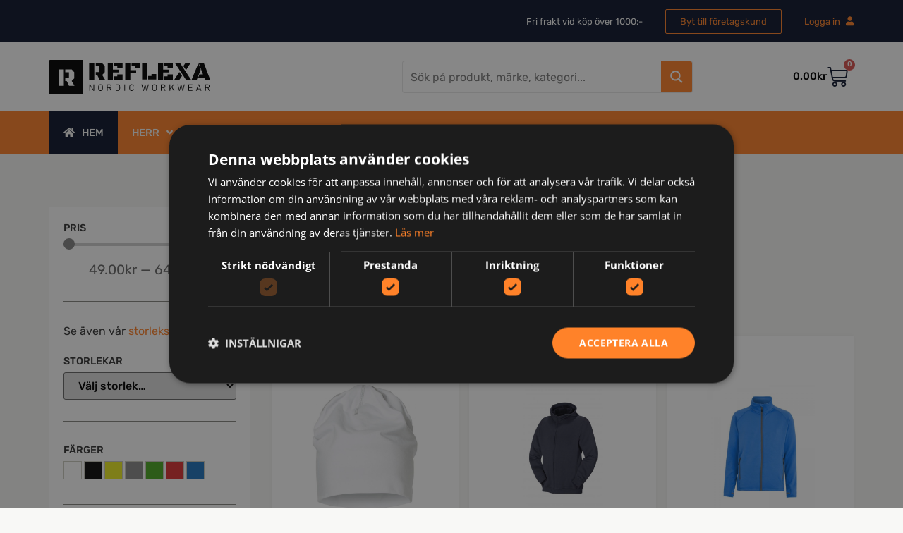

--- FILE ---
content_type: text/html; charset=UTF-8
request_url: https://reflexa.se/produktkategori/brands/graphix/
body_size: 72532
content:
<!doctype html>
<html lang="sv-SE" prefix="og: https://ogp.me/ns#">
<head>
	<meta charset="UTF-8">
	<meta name="viewport" content="width=device-width, initial-scale=1">
	<link rel="profile" href="https://gmpg.org/xfn/11">
	
<!-- Google Tag Manager for WordPress by gtm4wp.com -->
<script data-cfasync="false" data-pagespeed-no-defer>
	var gtm4wp_datalayer_name = "dataLayer";
	var dataLayer = dataLayer || [];
	const gtm4wp_use_sku_instead = false;
	const gtm4wp_currency = 'SEK';
	const gtm4wp_product_per_impression = 10;
	const gtm4wp_clear_ecommerce = false;
	const gtm4wp_datalayer_max_timeout = 2000;
</script>
<!-- End Google Tag Manager for WordPress by gtm4wp.com -->
<!-- Sökmotoroptimering av Rank Math PRO – https://rankmath.com/ -->
<title>Graphix arbetskläder med tryck | Reflexa</title>
<meta name="description" content="Köp kläder från Graphix smidigt och snabbt på nätet! ✓ Hög kvalitet ✓ Grymma priser ✓ Brett sortiment ✓ Fri frakt över 1000 SEK ✓ Snabba leveranser!"/>
<meta name="robots" content="follow, index, max-snippet:-1, max-video-preview:-1, max-image-preview:large"/>
<link rel="canonical" href="https://reflexa.se/produktkategori/brands/graphix/" />
<link rel="next" href="https://reflexa.se/produktkategori/brands/graphix/page/2/" />
<meta property="og:locale" content="sv_SE" />
<meta property="og:type" content="article" />
<meta property="og:title" content="Graphix arbetskläder med tryck | Reflexa" />
<meta property="og:description" content="Köp kläder från Graphix smidigt och snabbt på nätet! ✓ Hög kvalitet ✓ Grymma priser ✓ Brett sortiment ✓ Fri frakt över 1000 SEK ✓ Snabba leveranser!" />
<meta property="og:url" content="https://reflexa.se/produktkategori/brands/graphix/" />
<meta property="og:site_name" content="Reflexa" />
<meta name="twitter:card" content="summary_large_image" />
<meta name="twitter:title" content="Graphix arbetskläder med tryck | Reflexa" />
<meta name="twitter:description" content="Köp kläder från Graphix smidigt och snabbt på nätet! ✓ Hög kvalitet ✓ Grymma priser ✓ Brett sortiment ✓ Fri frakt över 1000 SEK ✓ Snabba leveranser!" />
<meta name="twitter:label1" content="Produkter" />
<meta name="twitter:data1" content="33" />
<script type="application/ld+json" class="rank-math-schema-pro">{"@context":"https://schema.org","@graph":[{"@type":"Organization","@id":"https://reflexa.se/#organization","name":"Reflexa"},{"@type":"WebSite","@id":"https://reflexa.se/#website","url":"https://reflexa.se","name":"Reflexa","publisher":{"@id":"https://reflexa.se/#organization"},"inLanguage":"sv-SE"},{"@type":"BreadcrumbList","@id":"https://reflexa.se/produktkategori/brands/graphix/#breadcrumb","itemListElement":[{"@type":"ListItem","position":"1","item":{"@id":"https://reflexa.se","name":"Home"}},{"@type":"ListItem","position":"2","item":{"@id":"https://reflexa.se/produktkategori/brands/graphix/","name":"Graphix"}}]},{"@type":"CollectionPage","@id":"https://reflexa.se/produktkategori/brands/graphix/#webpage","url":"https://reflexa.se/produktkategori/brands/graphix/","name":"Graphix arbetskl\u00e4der med tryck | Reflexa","isPartOf":{"@id":"https://reflexa.se/#website"},"inLanguage":"sv-SE","breadcrumb":{"@id":"https://reflexa.se/produktkategori/brands/graphix/#breadcrumb"}}]}</script>
<!-- /Rank Math SEO-tillägg för WordPress -->

<link rel="alternate" type="application/rss+xml" title="Reflexa &raquo; Webbflöde" href="https://reflexa.se/feed/" />
<link rel="alternate" type="application/rss+xml" title="Reflexa &raquo; Kommentarsflöde" href="https://reflexa.se/comments/feed/" />
<link rel="alternate" type="application/rss+xml" title="Webbflöde för Reflexa &raquo; Graphix, Kategori" href="https://reflexa.se/produktkategori/brands/graphix/feed/" />
<style id='wp-img-auto-sizes-contain-inline-css'>
img:is([sizes=auto i],[sizes^="auto," i]){contain-intrinsic-size:3000px 1500px}
/*# sourceURL=wp-img-auto-sizes-contain-inline-css */
</style>
<style id='wp-emoji-styles-inline-css'>

	img.wp-smiley, img.emoji {
		display: inline !important;
		border: none !important;
		box-shadow: none !important;
		height: 1em !important;
		width: 1em !important;
		margin: 0 0.07em !important;
		vertical-align: -0.1em !important;
		background: none !important;
		padding: 0 !important;
	}
/*# sourceURL=wp-emoji-styles-inline-css */
</style>
<link rel='stylesheet' id='wp-block-library-css' href='https://reflexa.se/wp-includes/css/dist/block-library/style.min.css?ver=6.9' media='all' />
<style id='global-styles-inline-css'>
:root{--wp--preset--aspect-ratio--square: 1;--wp--preset--aspect-ratio--4-3: 4/3;--wp--preset--aspect-ratio--3-4: 3/4;--wp--preset--aspect-ratio--3-2: 3/2;--wp--preset--aspect-ratio--2-3: 2/3;--wp--preset--aspect-ratio--16-9: 16/9;--wp--preset--aspect-ratio--9-16: 9/16;--wp--preset--color--black: #000000;--wp--preset--color--cyan-bluish-gray: #abb8c3;--wp--preset--color--white: #ffffff;--wp--preset--color--pale-pink: #f78da7;--wp--preset--color--vivid-red: #cf2e2e;--wp--preset--color--luminous-vivid-orange: #ff6900;--wp--preset--color--luminous-vivid-amber: #fcb900;--wp--preset--color--light-green-cyan: #7bdcb5;--wp--preset--color--vivid-green-cyan: #00d084;--wp--preset--color--pale-cyan-blue: #8ed1fc;--wp--preset--color--vivid-cyan-blue: #0693e3;--wp--preset--color--vivid-purple: #9b51e0;--wp--preset--gradient--vivid-cyan-blue-to-vivid-purple: linear-gradient(135deg,rgb(6,147,227) 0%,rgb(155,81,224) 100%);--wp--preset--gradient--light-green-cyan-to-vivid-green-cyan: linear-gradient(135deg,rgb(122,220,180) 0%,rgb(0,208,130) 100%);--wp--preset--gradient--luminous-vivid-amber-to-luminous-vivid-orange: linear-gradient(135deg,rgb(252,185,0) 0%,rgb(255,105,0) 100%);--wp--preset--gradient--luminous-vivid-orange-to-vivid-red: linear-gradient(135deg,rgb(255,105,0) 0%,rgb(207,46,46) 100%);--wp--preset--gradient--very-light-gray-to-cyan-bluish-gray: linear-gradient(135deg,rgb(238,238,238) 0%,rgb(169,184,195) 100%);--wp--preset--gradient--cool-to-warm-spectrum: linear-gradient(135deg,rgb(74,234,220) 0%,rgb(151,120,209) 20%,rgb(207,42,186) 40%,rgb(238,44,130) 60%,rgb(251,105,98) 80%,rgb(254,248,76) 100%);--wp--preset--gradient--blush-light-purple: linear-gradient(135deg,rgb(255,206,236) 0%,rgb(152,150,240) 100%);--wp--preset--gradient--blush-bordeaux: linear-gradient(135deg,rgb(254,205,165) 0%,rgb(254,45,45) 50%,rgb(107,0,62) 100%);--wp--preset--gradient--luminous-dusk: linear-gradient(135deg,rgb(255,203,112) 0%,rgb(199,81,192) 50%,rgb(65,88,208) 100%);--wp--preset--gradient--pale-ocean: linear-gradient(135deg,rgb(255,245,203) 0%,rgb(182,227,212) 50%,rgb(51,167,181) 100%);--wp--preset--gradient--electric-grass: linear-gradient(135deg,rgb(202,248,128) 0%,rgb(113,206,126) 100%);--wp--preset--gradient--midnight: linear-gradient(135deg,rgb(2,3,129) 0%,rgb(40,116,252) 100%);--wp--preset--font-size--small: 13px;--wp--preset--font-size--medium: 20px;--wp--preset--font-size--large: 36px;--wp--preset--font-size--x-large: 42px;--wp--preset--spacing--20: 0.44rem;--wp--preset--spacing--30: 0.67rem;--wp--preset--spacing--40: 1rem;--wp--preset--spacing--50: 1.5rem;--wp--preset--spacing--60: 2.25rem;--wp--preset--spacing--70: 3.38rem;--wp--preset--spacing--80: 5.06rem;--wp--preset--shadow--natural: 6px 6px 9px rgba(0, 0, 0, 0.2);--wp--preset--shadow--deep: 12px 12px 50px rgba(0, 0, 0, 0.4);--wp--preset--shadow--sharp: 6px 6px 0px rgba(0, 0, 0, 0.2);--wp--preset--shadow--outlined: 6px 6px 0px -3px rgb(255, 255, 255), 6px 6px rgb(0, 0, 0);--wp--preset--shadow--crisp: 6px 6px 0px rgb(0, 0, 0);}:where(.is-layout-flex){gap: 0.5em;}:where(.is-layout-grid){gap: 0.5em;}body .is-layout-flex{display: flex;}.is-layout-flex{flex-wrap: wrap;align-items: center;}.is-layout-flex > :is(*, div){margin: 0;}body .is-layout-grid{display: grid;}.is-layout-grid > :is(*, div){margin: 0;}:where(.wp-block-columns.is-layout-flex){gap: 2em;}:where(.wp-block-columns.is-layout-grid){gap: 2em;}:where(.wp-block-post-template.is-layout-flex){gap: 1.25em;}:where(.wp-block-post-template.is-layout-grid){gap: 1.25em;}.has-black-color{color: var(--wp--preset--color--black) !important;}.has-cyan-bluish-gray-color{color: var(--wp--preset--color--cyan-bluish-gray) !important;}.has-white-color{color: var(--wp--preset--color--white) !important;}.has-pale-pink-color{color: var(--wp--preset--color--pale-pink) !important;}.has-vivid-red-color{color: var(--wp--preset--color--vivid-red) !important;}.has-luminous-vivid-orange-color{color: var(--wp--preset--color--luminous-vivid-orange) !important;}.has-luminous-vivid-amber-color{color: var(--wp--preset--color--luminous-vivid-amber) !important;}.has-light-green-cyan-color{color: var(--wp--preset--color--light-green-cyan) !important;}.has-vivid-green-cyan-color{color: var(--wp--preset--color--vivid-green-cyan) !important;}.has-pale-cyan-blue-color{color: var(--wp--preset--color--pale-cyan-blue) !important;}.has-vivid-cyan-blue-color{color: var(--wp--preset--color--vivid-cyan-blue) !important;}.has-vivid-purple-color{color: var(--wp--preset--color--vivid-purple) !important;}.has-black-background-color{background-color: var(--wp--preset--color--black) !important;}.has-cyan-bluish-gray-background-color{background-color: var(--wp--preset--color--cyan-bluish-gray) !important;}.has-white-background-color{background-color: var(--wp--preset--color--white) !important;}.has-pale-pink-background-color{background-color: var(--wp--preset--color--pale-pink) !important;}.has-vivid-red-background-color{background-color: var(--wp--preset--color--vivid-red) !important;}.has-luminous-vivid-orange-background-color{background-color: var(--wp--preset--color--luminous-vivid-orange) !important;}.has-luminous-vivid-amber-background-color{background-color: var(--wp--preset--color--luminous-vivid-amber) !important;}.has-light-green-cyan-background-color{background-color: var(--wp--preset--color--light-green-cyan) !important;}.has-vivid-green-cyan-background-color{background-color: var(--wp--preset--color--vivid-green-cyan) !important;}.has-pale-cyan-blue-background-color{background-color: var(--wp--preset--color--pale-cyan-blue) !important;}.has-vivid-cyan-blue-background-color{background-color: var(--wp--preset--color--vivid-cyan-blue) !important;}.has-vivid-purple-background-color{background-color: var(--wp--preset--color--vivid-purple) !important;}.has-black-border-color{border-color: var(--wp--preset--color--black) !important;}.has-cyan-bluish-gray-border-color{border-color: var(--wp--preset--color--cyan-bluish-gray) !important;}.has-white-border-color{border-color: var(--wp--preset--color--white) !important;}.has-pale-pink-border-color{border-color: var(--wp--preset--color--pale-pink) !important;}.has-vivid-red-border-color{border-color: var(--wp--preset--color--vivid-red) !important;}.has-luminous-vivid-orange-border-color{border-color: var(--wp--preset--color--luminous-vivid-orange) !important;}.has-luminous-vivid-amber-border-color{border-color: var(--wp--preset--color--luminous-vivid-amber) !important;}.has-light-green-cyan-border-color{border-color: var(--wp--preset--color--light-green-cyan) !important;}.has-vivid-green-cyan-border-color{border-color: var(--wp--preset--color--vivid-green-cyan) !important;}.has-pale-cyan-blue-border-color{border-color: var(--wp--preset--color--pale-cyan-blue) !important;}.has-vivid-cyan-blue-border-color{border-color: var(--wp--preset--color--vivid-cyan-blue) !important;}.has-vivid-purple-border-color{border-color: var(--wp--preset--color--vivid-purple) !important;}.has-vivid-cyan-blue-to-vivid-purple-gradient-background{background: var(--wp--preset--gradient--vivid-cyan-blue-to-vivid-purple) !important;}.has-light-green-cyan-to-vivid-green-cyan-gradient-background{background: var(--wp--preset--gradient--light-green-cyan-to-vivid-green-cyan) !important;}.has-luminous-vivid-amber-to-luminous-vivid-orange-gradient-background{background: var(--wp--preset--gradient--luminous-vivid-amber-to-luminous-vivid-orange) !important;}.has-luminous-vivid-orange-to-vivid-red-gradient-background{background: var(--wp--preset--gradient--luminous-vivid-orange-to-vivid-red) !important;}.has-very-light-gray-to-cyan-bluish-gray-gradient-background{background: var(--wp--preset--gradient--very-light-gray-to-cyan-bluish-gray) !important;}.has-cool-to-warm-spectrum-gradient-background{background: var(--wp--preset--gradient--cool-to-warm-spectrum) !important;}.has-blush-light-purple-gradient-background{background: var(--wp--preset--gradient--blush-light-purple) !important;}.has-blush-bordeaux-gradient-background{background: var(--wp--preset--gradient--blush-bordeaux) !important;}.has-luminous-dusk-gradient-background{background: var(--wp--preset--gradient--luminous-dusk) !important;}.has-pale-ocean-gradient-background{background: var(--wp--preset--gradient--pale-ocean) !important;}.has-electric-grass-gradient-background{background: var(--wp--preset--gradient--electric-grass) !important;}.has-midnight-gradient-background{background: var(--wp--preset--gradient--midnight) !important;}.has-small-font-size{font-size: var(--wp--preset--font-size--small) !important;}.has-medium-font-size{font-size: var(--wp--preset--font-size--medium) !important;}.has-large-font-size{font-size: var(--wp--preset--font-size--large) !important;}.has-x-large-font-size{font-size: var(--wp--preset--font-size--x-large) !important;}
/*# sourceURL=global-styles-inline-css */
</style>

<style id='classic-theme-styles-inline-css'>
/*! This file is auto-generated */
.wp-block-button__link{color:#fff;background-color:#32373c;border-radius:9999px;box-shadow:none;text-decoration:none;padding:calc(.667em + 2px) calc(1.333em + 2px);font-size:1.125em}.wp-block-file__button{background:#32373c;color:#fff;text-decoration:none}
/*# sourceURL=/wp-includes/css/classic-themes.min.css */
</style>
<link rel='stylesheet' id='wad-css' href='https://reflexa.se/wp-content/plugins/woocommerce-all-discounts-4-7-0/public/css/wad-public.css?ver=4.5.0' media='all' />
<link rel='stylesheet' id='wad-tooltip-css' href='https://reflexa.se/wp-content/plugins/woocommerce-all-discounts-4-7-0/public/css/tooltip.min.css?ver=4.5.0' media='all' />
<link rel='stylesheet' id='woocommerce-layout-css' href='https://reflexa.se/wp-content/plugins/woocommerce/assets/css/woocommerce-layout.css?ver=10.2.3' media='all' />
<link rel='stylesheet' id='woocommerce-smallscreen-css' href='https://reflexa.se/wp-content/plugins/woocommerce/assets/css/woocommerce-smallscreen.css?ver=10.2.3' media='only screen and (max-width: 768px)' />
<link rel='stylesheet' id='woocommerce-general-css' href='https://reflexa.se/wp-content/plugins/woocommerce/assets/css/woocommerce.css?ver=10.2.3' media='all' />
<style id='woocommerce-inline-inline-css'>
.woocommerce form .form-row .required { visibility: visible; }
/*# sourceURL=woocommerce-inline-inline-css */
</style>
<link rel='stylesheet' id='brands-styles-css' href='https://reflexa.se/wp-content/plugins/woocommerce/assets/css/brands.css?ver=10.2.3' media='all' />
<link rel='stylesheet' id='hello-elementor-css' href='https://reflexa.se/wp-content/themes/hello-elementor/style.min.css?ver=3.1.1' media='all' />
<link rel='stylesheet' id='hello-elementor-header-footer-css' href='https://reflexa.se/wp-content/themes/hello-elementor/header-footer.min.css?ver=3.1.1' media='all' />
<link rel='stylesheet' id='font-awesome-all-css' href='https://reflexa.se/wp-content/plugins/jet-menu/assets/public/lib/font-awesome/css/all.min.css?ver=5.12.0' media='all' />
<link rel='stylesheet' id='font-awesome-v4-shims-css' href='https://reflexa.se/wp-content/plugins/jet-menu/assets/public/lib/font-awesome/css/v4-shims.min.css?ver=5.12.0' media='all' />
<link rel='stylesheet' id='jet-menu-public-styles-css' href='https://reflexa.se/wp-content/plugins/jet-menu/assets/public/css/public.css?ver=2.4.16' media='all' />
<link rel='stylesheet' id='elementor-frontend-css' href='https://reflexa.se/wp-content/plugins/elementor/assets/css/frontend.min.css?ver=3.32.4' media='all' />
<link rel='stylesheet' id='widget-image-css' href='https://reflexa.se/wp-content/plugins/elementor/assets/css/widget-image.min.css?ver=3.32.4' media='all' />
<link rel='stylesheet' id='widget-woocommerce-menu-cart-css' href='https://reflexa.se/wp-content/plugins/elementor-pro/assets/css/widget-woocommerce-menu-cart.min.css?ver=3.32.2' media='all' />
<link rel='stylesheet' id='widget-heading-css' href='https://reflexa.se/wp-content/plugins/elementor/assets/css/widget-heading.min.css?ver=3.32.4' media='all' />
<link rel='stylesheet' id='jet-elements-css' href='https://reflexa.se/wp-content/plugins/jet-elements/assets/css/jet-elements.css?ver=2.7.11' media='all' />
<link rel='stylesheet' id='jet-inline-svg-css' href='https://reflexa.se/wp-content/plugins/jet-elements/assets/css/addons/jet-inline-svg.css?ver=2.7.11' media='all' />
<link rel='stylesheet' id='widget-icon-list-css' href='https://reflexa.se/wp-content/plugins/elementor/assets/css/widget-icon-list.min.css?ver=3.32.4' media='all' />
<link rel='stylesheet' id='e-shapes-css' href='https://reflexa.se/wp-content/plugins/elementor/assets/css/conditionals/shapes.min.css?ver=3.32.4' media='all' />
<link rel='stylesheet' id='elementor-icons-css' href='https://reflexa.se/wp-content/plugins/elementor/assets/lib/eicons/css/elementor-icons.min.css?ver=5.44.0' media='all' />
<link rel='stylesheet' id='elementor-post-4-css' href='https://reflexa.se/wp-content/uploads/elementor/css/post-4.css?ver=1768392027' media='all' />
<link rel='stylesheet' id='jet-tabs-frontend-css' href='https://reflexa.se/wp-content/plugins/jet-tabs/assets/css/jet-tabs-frontend.css?ver=2.2.11' media='all' />
<link rel='stylesheet' id='jet-tricks-frontend-css' href='https://reflexa.se/wp-content/plugins/jet-tricks/assets/css/jet-tricks-frontend.css?ver=1.5.8' media='all' />
<link rel='stylesheet' id='font-awesome-5-all-css' href='https://reflexa.se/wp-content/plugins/elementor/assets/lib/font-awesome/css/all.min.css?ver=3.32.4' media='all' />
<link rel='stylesheet' id='font-awesome-4-shim-css' href='https://reflexa.se/wp-content/plugins/elementor/assets/lib/font-awesome/css/v4-shims.min.css?ver=3.32.4' media='all' />
<link rel='stylesheet' id='elementor-post-8908-css' href='https://reflexa.se/wp-content/uploads/elementor/css/post-8908.css?ver=1768392027' media='all' />
<link rel='stylesheet' id='jet-woo-builder-css' href='https://reflexa.se/wp-content/plugins/jet-woo-builder/assets/css/frontend.css?ver=2.2.2' media='all' />
<style id='jet-woo-builder-inline-css'>
@font-face {
				font-family: "WooCommerce";
				font-weight: normal;
				font-style: normal;
				src: url("https://reflexa.se/wp-content/plugins/woocommerce/assets/fonts/WooCommerce.eot");
				src: url("https://reflexa.se/wp-content/plugins/woocommerce/assets/fonts/WooCommerce.eot?#iefix") format("embedded-opentype"),
					 url("https://reflexa.se/wp-content/plugins/woocommerce/assets/fonts/WooCommerce.woff") format("woff"),
					 url("https://reflexa.se/wp-content/plugins/woocommerce/assets/fonts/WooCommerce.ttf") format("truetype"),
					 url("https://reflexa.se/wp-content/plugins/woocommerce/assets/fonts/WooCommerce.svg#WooCommerce") format("svg");
			}
/*# sourceURL=jet-woo-builder-inline-css */
</style>
<link rel='stylesheet' id='elementor-icons-shared-0-css' href='https://reflexa.se/wp-content/plugins/elementor/assets/lib/font-awesome/css/fontawesome.min.css?ver=5.15.3' media='all' />
<link rel='stylesheet' id='elementor-icons-fa-solid-css' href='https://reflexa.se/wp-content/plugins/elementor/assets/lib/font-awesome/css/solid.min.css?ver=5.15.3' media='all' />
<link rel='stylesheet' id='swiper-css' href='https://reflexa.se/wp-content/plugins/elementor/assets/lib/swiper/v8/css/swiper.min.css?ver=8.4.5' media='all' />
<link rel='stylesheet' id='e-swiper-css' href='https://reflexa.se/wp-content/plugins/elementor/assets/css/conditionals/e-swiper.min.css?ver=3.32.4' media='all' />
<link rel='stylesheet' id='jet-woo-builder-frontend-font-css' href='https://reflexa.se/wp-content/plugins/jet-woo-builder/assets/css/lib/jetwoobuilder-frontend-font/css/jetwoobuilder-frontend-font.css?ver=2.2.2' media='all' />
<link rel='stylesheet' id='elementor-post-9338-css' href='https://reflexa.se/wp-content/uploads/elementor/css/post-9338.css?ver=1768392027' media='all' />
<link rel='stylesheet' id='reflexa-child-style-css' href='https://reflexa.se/wp-content/themes/reflexa-child/style.css?ver=1.1.99' media='all' />
<link rel='stylesheet' id='jquery-chosen-css' href='https://reflexa.se/wp-content/plugins/jet-search/assets/lib/chosen/chosen.min.css?ver=1.8.7' media='all' />
<link rel='stylesheet' id='jet-search-css' href='https://reflexa.se/wp-content/plugins/jet-search/assets/css/jet-search.css?ver=3.5.16.1' media='all' />
<link rel='stylesheet' id='elementor-icons-fa-regular-css' href='https://reflexa.se/wp-content/plugins/elementor/assets/lib/font-awesome/css/regular.min.css?ver=5.15.3' media='all' />
<script src="https://reflexa.se/wp-includes/js/jquery/jquery.min.js?ver=3.7.1" id="jquery-core-js"></script>
<script src="https://reflexa.se/wp-includes/js/jquery/jquery-migrate.min.js?ver=3.4.1" id="jquery-migrate-js"></script>
<script src="https://reflexa.se/wp-content/plugins/woocommerce-all-discounts-4-7-0/public/js/wad-public.js?ver=4.5.0" id="wad-js"></script>
<script src="https://reflexa.se/wp-content/plugins/woocommerce-all-discounts-4-7-0/public/js/tooltip.min.js?ver=4.5.0" id="wad-tooltip-js"></script>
<script src="https://reflexa.se/wp-content/plugins/woocommerce/assets/js/jquery-blockui/jquery.blockUI.min.js?ver=2.7.0-wc.10.2.3" id="jquery-blockui-js" defer data-wp-strategy="defer"></script>
<script id="wc-add-to-cart-js-extra">
var wc_add_to_cart_params = {"ajax_url":"/wp-admin/admin-ajax.php","wc_ajax_url":"/?wc-ajax=%%endpoint%%","i18n_view_cart":"Visa varukorg","cart_url":"https://reflexa.se/varukorg/","is_cart":"","cart_redirect_after_add":"no"};
//# sourceURL=wc-add-to-cart-js-extra
</script>
<script src="https://reflexa.se/wp-content/plugins/woocommerce/assets/js/frontend/add-to-cart.min.js?ver=10.2.3" id="wc-add-to-cart-js" defer data-wp-strategy="defer"></script>
<script src="https://reflexa.se/wp-content/plugins/woocommerce/assets/js/js-cookie/js.cookie.min.js?ver=2.1.4-wc.10.2.3" id="js-cookie-js" defer data-wp-strategy="defer"></script>
<script id="woocommerce-js-extra">
var woocommerce_params = {"ajax_url":"/wp-admin/admin-ajax.php","wc_ajax_url":"/?wc-ajax=%%endpoint%%","i18n_password_show":"Visa l\u00f6senord","i18n_password_hide":"D\u00f6lj l\u00f6senord"};
//# sourceURL=woocommerce-js-extra
</script>
<script src="https://reflexa.se/wp-content/plugins/woocommerce/assets/js/frontend/woocommerce.min.js?ver=10.2.3" id="woocommerce-js" defer data-wp-strategy="defer"></script>
<script src="https://reflexa.se/wp-content/plugins/elementor/assets/lib/font-awesome/js/v4-shims.min.js?ver=3.32.4" id="font-awesome-4-shim-js"></script>
<script src="https://reflexa.se/wp-content/plugins/woocommerce-tax/assets/js/wcvat.js?ver=1.3.6" id="wcvat-js-js"></script>
<script id="wcvat-inline-js-after">
let wc_tax_display_default = 'yes', wc_tax_theme_override = 'no', wc_tax_manual_integration = 'yes';
//# sourceURL=wcvat-inline-js-after
</script>
<link rel="https://api.w.org/" href="https://reflexa.se/wp-json/" /><link rel="alternate" title="JSON" type="application/json" href="https://reflexa.se/wp-json/wp/v2/product_cat/382" /><link rel="EditURI" type="application/rsd+xml" title="RSD" href="https://reflexa.se/xmlrpc.php?rsd" />
<meta name="generator" content="WordPress 6.9" />

<!-- This website runs the Product Feed PRO for WooCommerce by AdTribes.io plugin - version woocommercesea_option_installed_version -->
	<style>
		.payment_method_dintero_checkout a
		.payment_method_dintero_checkout a:hover,
		.payment_method_dintero_checkout a:focus,
		.payment_method_dintero_checkout a:active {
			margin: 0;
			padding: 0;
			border: 0;
			text-shadow: none;
			box-shadow: none;
			outline: none;
			text-decoration: none;
		}
	</style>
		
<!-- Google Tag Manager for WordPress by gtm4wp.com -->
<!-- GTM Container placement set to automatic -->
<script data-cfasync="false" data-pagespeed-no-defer>
	var dataLayer_content = {"pagePostType":"product","pagePostType2":"tax-product","pageCategory":[],"cartContent":{"totals":{"applied_coupons":[],"discount_total":0,"subtotal":0,"total":0},"items":[]}};
	dataLayer.push( dataLayer_content );
</script>
<script data-cfasync="false" data-pagespeed-no-defer>
(function(w,d,s,l,i){w[l]=w[l]||[];w[l].push({'gtm.start':
new Date().getTime(),event:'gtm.js'});var f=d.getElementsByTagName(s)[0],
j=d.createElement(s),dl=l!='dataLayer'?'&l='+l:'';j.async=true;j.src=
'//www.googletagmanager.com/gtm.js?id='+i+dl;f.parentNode.insertBefore(j,f);
})(window,document,'script','dataLayer','GTM-WPT35GC');
</script>
<!-- End Google Tag Manager for WordPress by gtm4wp.com -->	<noscript><style>.woocommerce-product-gallery{ opacity: 1 !important; }</style></noscript>
	<meta name="generator" content="Elementor 3.32.4; settings: css_print_method-external, google_font-enabled, font_display-auto">
<style>
ul.products li.product .elementor-widget-jet-woo-builder-archive-product-thumbnail a img {
	height: 210px;
	object-fit: contain;
}
ul.products li.product .elementor-widget-jet-woo-builder-archive-product-title {
	min-height: 44px;
}
</style>
			<style>
				.e-con.e-parent:nth-of-type(n+4):not(.e-lazyloaded):not(.e-no-lazyload),
				.e-con.e-parent:nth-of-type(n+4):not(.e-lazyloaded):not(.e-no-lazyload) * {
					background-image: none !important;
				}
				@media screen and (max-height: 1024px) {
					.e-con.e-parent:nth-of-type(n+3):not(.e-lazyloaded):not(.e-no-lazyload),
					.e-con.e-parent:nth-of-type(n+3):not(.e-lazyloaded):not(.e-no-lazyload) * {
						background-image: none !important;
					}
				}
				@media screen and (max-height: 640px) {
					.e-con.e-parent:nth-of-type(n+2):not(.e-lazyloaded):not(.e-no-lazyload),
					.e-con.e-parent:nth-of-type(n+2):not(.e-lazyloaded):not(.e-no-lazyload) * {
						background-image: none !important;
					}
				}
			</style>
			<link rel="icon" href="https://reflexa.se/wp-content/uploads/reflexa-favicon.svg" sizes="32x32" />
<link rel="icon" href="https://reflexa.se/wp-content/uploads/reflexa-favicon.svg" sizes="192x192" />
<link rel="apple-touch-icon" href="https://reflexa.se/wp-content/uploads/reflexa-favicon.svg" />
<meta name="msapplication-TileImage" content="https://reflexa.se/wp-content/uploads/reflexa-favicon.svg" />
		<style id="wp-custom-css">
			.single-product .product .elementor-jet-single-add-to-cart .cart:not(.grouped_form):not(.variations_form), .single-product .product .elementor-jet-single-add-to-cart .cart .woocommerce-variation-add-to-cart {
    -ms-flex-wrap: wrap;
    flex-wrap: wrap;
}

.asp_content h3 a, 
.asp_content .etc, 
.asp_content .asp_res_text,
a.asp_showmore{
	font-family: Rubik, sans-serif !important;
}
		</style>
		<link rel='stylesheet' id='elementor-post-10697-css' href='https://reflexa.se/wp-content/uploads/elementor/css/post-10697.css?ver=1768392027' media='all' />
<link rel='stylesheet' id='widget-woocommerce-products-css' href='https://reflexa.se/wp-content/plugins/elementor-pro/assets/css/widget-woocommerce-products.min.css?ver=3.32.2' media='all' />
<link rel='stylesheet' id='widget-woocommerce-categories-css' href='https://reflexa.se/wp-content/plugins/elementor-pro/assets/css/widget-woocommerce-categories.min.css?ver=3.32.2' media='all' />
<link rel='stylesheet' id='elementor-post-10701-css' href='https://reflexa.se/wp-content/uploads/elementor/css/post-10701.css?ver=1768392027' media='all' />
<link rel='stylesheet' id='elementor-post-10710-css' href='https://reflexa.se/wp-content/uploads/elementor/css/post-10710.css?ver=1768392027' media='all' />
<link rel='stylesheet' id='widget-divider-css' href='https://reflexa.se/wp-content/plugins/elementor/assets/css/widget-divider.min.css?ver=3.32.4' media='all' />
<link rel='stylesheet' id='elementor-post-10704-css' href='https://reflexa.se/wp-content/uploads/elementor/css/post-10704.css?ver=1768392027' media='all' />
<link rel='stylesheet' id='elementor-post-42765-css' href='https://reflexa.se/wp-content/uploads/elementor/css/post-42765.css?ver=1768392027' media='all' />
<link rel='stylesheet' id='elementor-post-40179-css' href='https://reflexa.se/wp-content/uploads/elementor/css/post-40179.css?ver=1768392043' media='all' />
<link rel='stylesheet' id='elementor-post-41608-css' href='https://reflexa.se/wp-content/uploads/elementor/css/post-41608.css?ver=1768392025' media='all' />
<link rel='stylesheet' id='jet-smart-filters-css' href='https://reflexa.se/wp-content/plugins/jet-smart-filters/assets/css/public.css?ver=3.6.10' media='all' />
<style id='jet-smart-filters-inline-css'>

				.jet-filter {
					--tabindex-color: #0085f2;
					--tabindex-shadow-color: rgba(0,133,242,0.4);
				}
			
/*# sourceURL=jet-smart-filters-inline-css */
</style>
<link rel="stylesheet" id="asp-basic" href="https://reflexa.se/wp-content/cache/asp/style.basic-ho-is-po-no-da-au-se-co-au-si-se-is.css?mq=9a07ug" media="all" /><style id='asp-instance-1'>div[id*='ajaxsearchpro1_'] div.asp_loader,div[id*='ajaxsearchpro1_'] div.asp_loader *{box-sizing:border-box !important;margin:0;padding:0;box-shadow:none}div[id*='ajaxsearchpro1_'] div.asp_loader{box-sizing:border-box;display:flex;flex:0 1 auto;flex-direction:column;flex-grow:0;flex-shrink:0;flex-basis:28px;max-width:100%;max-height:100%;align-items:center;justify-content:center}div[id*='ajaxsearchpro1_'] div.asp_loader-inner{width:100%;margin:0 auto;text-align:center;height:100%}@-webkit-keyframes line-scale{0%{-webkit-transform:scaley(1);transform:scaley(1)}50%{-webkit-transform:scaley(0.4);transform:scaley(0.4)}100%{-webkit-transform:scaley(1);transform:scaley(1)}}@keyframes line-scale{0%{-webkit-transform:scaley(1);transform:scaley(1)}50%{-webkit-transform:scaley(0.4);transform:scaley(0.4)}100%{-webkit-transform:scaley(1);transform:scaley(1)}}div[id*='ajaxsearchpro1_'] div.asp_line-scale>div:nth-child(1){-webkit-animation:line-scale 1s -0.4s infinite cubic-bezier(.2,.68,.18,1.08);animation:line-scale 1s -0.4s infinite cubic-bezier(.2,.68,.18,1.08)}div[id*='ajaxsearchpro1_'] div.asp_line-scale>div:nth-child(2){-webkit-animation:line-scale 1s -0.3s infinite cubic-bezier(.2,.68,.18,1.08);animation:line-scale 1s -0.3s infinite cubic-bezier(.2,.68,.18,1.08)}div[id*='ajaxsearchpro1_'] div.asp_line-scale>div:nth-child(3){-webkit-animation:line-scale 1s -0.2s infinite cubic-bezier(.2,.68,.18,1.08);animation:line-scale 1s -0.2s infinite cubic-bezier(.2,.68,.18,1.08)}div[id*='ajaxsearchpro1_'] div.asp_line-scale>div:nth-child(4){-webkit-animation:line-scale 1s -0.1s infinite cubic-bezier(.2,.68,.18,1.08);animation:line-scale 1s -0.1s infinite cubic-bezier(.2,.68,.18,1.08)}div[id*='ajaxsearchpro1_'] div.asp_line-scale>div:nth-child(5){-webkit-animation:line-scale 1s 0s infinite cubic-bezier(.2,.68,.18,1.08);animation:line-scale 1s 0s infinite cubic-bezier(.2,.68,.18,1.08)}div[id*='ajaxsearchpro1_'] div.asp_line-scale>div{background-color:rgb(0,0,0);width:5%;height:60%;margin-top:20%;border-radius:2px;margin-left:12%;-webkit-animation-fill-mode:both;animation-fill-mode:both;display:block;float:left}div[id*='ajaxsearchprores1_'] .asp_res_loader div.asp_loader,div[id*='ajaxsearchprores1_'] .asp_res_loader div.asp_loader *{box-sizing:border-box !important;margin:0;padding:0;box-shadow:none}div[id*='ajaxsearchprores1_'] .asp_res_loader div.asp_loader{box-sizing:border-box;display:flex;flex:0 1 auto;flex-direction:column;flex-grow:0;flex-shrink:0;flex-basis:28px;max-width:100%;max-height:100%;align-items:center;justify-content:center}div[id*='ajaxsearchprores1_'] .asp_res_loader div.asp_loader-inner{width:100%;margin:0 auto;text-align:center;height:100%}@-webkit-keyframes line-scale{0%{-webkit-transform:scaley(1);transform:scaley(1)}50%{-webkit-transform:scaley(0.4);transform:scaley(0.4)}100%{-webkit-transform:scaley(1);transform:scaley(1)}}@keyframes line-scale{0%{-webkit-transform:scaley(1);transform:scaley(1)}50%{-webkit-transform:scaley(0.4);transform:scaley(0.4)}100%{-webkit-transform:scaley(1);transform:scaley(1)}}div[id*='ajaxsearchprores1_'] .asp_res_loader div.asp_line-scale>div:nth-child(1){-webkit-animation:line-scale 1s -0.4s infinite cubic-bezier(.2,.68,.18,1.08);animation:line-scale 1s -0.4s infinite cubic-bezier(.2,.68,.18,1.08)}div[id*='ajaxsearchprores1_'] .asp_res_loader div.asp_line-scale>div:nth-child(2){-webkit-animation:line-scale 1s -0.3s infinite cubic-bezier(.2,.68,.18,1.08);animation:line-scale 1s -0.3s infinite cubic-bezier(.2,.68,.18,1.08)}div[id*='ajaxsearchprores1_'] .asp_res_loader div.asp_line-scale>div:nth-child(3){-webkit-animation:line-scale 1s -0.2s infinite cubic-bezier(.2,.68,.18,1.08);animation:line-scale 1s -0.2s infinite cubic-bezier(.2,.68,.18,1.08)}div[id*='ajaxsearchprores1_'] .asp_res_loader div.asp_line-scale>div:nth-child(4){-webkit-animation:line-scale 1s -0.1s infinite cubic-bezier(.2,.68,.18,1.08);animation:line-scale 1s -0.1s infinite cubic-bezier(.2,.68,.18,1.08)}div[id*='ajaxsearchprores1_'] .asp_res_loader div.asp_line-scale>div:nth-child(5){-webkit-animation:line-scale 1s 0s infinite cubic-bezier(.2,.68,.18,1.08);animation:line-scale 1s 0s infinite cubic-bezier(.2,.68,.18,1.08)}div[id*='ajaxsearchprores1_'] .asp_res_loader div.asp_line-scale>div{background-color:rgb(0,0,0);width:5%;height:60%;margin-top:20%;border-radius:2px;margin-left:12%;-webkit-animation-fill-mode:both;animation-fill-mode:both;display:block;float:left}#ajaxsearchpro1_1 div.asp_loader,#ajaxsearchpro1_2 div.asp_loader,#ajaxsearchpro1_1 div.asp_loader *,#ajaxsearchpro1_2 div.asp_loader *{box-sizing:border-box !important;margin:0;padding:0;box-shadow:none}#ajaxsearchpro1_1 div.asp_loader,#ajaxsearchpro1_2 div.asp_loader{box-sizing:border-box;display:flex;flex:0 1 auto;flex-direction:column;flex-grow:0;flex-shrink:0;flex-basis:28px;max-width:100%;max-height:100%;align-items:center;justify-content:center}#ajaxsearchpro1_1 div.asp_loader-inner,#ajaxsearchpro1_2 div.asp_loader-inner{width:100%;margin:0 auto;text-align:center;height:100%}@-webkit-keyframes line-scale{0%{-webkit-transform:scaley(1);transform:scaley(1)}50%{-webkit-transform:scaley(0.4);transform:scaley(0.4)}100%{-webkit-transform:scaley(1);transform:scaley(1)}}@keyframes line-scale{0%{-webkit-transform:scaley(1);transform:scaley(1)}50%{-webkit-transform:scaley(0.4);transform:scaley(0.4)}100%{-webkit-transform:scaley(1);transform:scaley(1)}}#ajaxsearchpro1_1 div.asp_line-scale>div:nth-child(1),#ajaxsearchpro1_2 div.asp_line-scale>div:nth-child(1){-webkit-animation:line-scale 1s -0.4s infinite cubic-bezier(.2,.68,.18,1.08);animation:line-scale 1s -0.4s infinite cubic-bezier(.2,.68,.18,1.08)}#ajaxsearchpro1_1 div.asp_line-scale>div:nth-child(2),#ajaxsearchpro1_2 div.asp_line-scale>div:nth-child(2){-webkit-animation:line-scale 1s -0.3s infinite cubic-bezier(.2,.68,.18,1.08);animation:line-scale 1s -0.3s infinite cubic-bezier(.2,.68,.18,1.08)}#ajaxsearchpro1_1 div.asp_line-scale>div:nth-child(3),#ajaxsearchpro1_2 div.asp_line-scale>div:nth-child(3){-webkit-animation:line-scale 1s -0.2s infinite cubic-bezier(.2,.68,.18,1.08);animation:line-scale 1s -0.2s infinite cubic-bezier(.2,.68,.18,1.08)}#ajaxsearchpro1_1 div.asp_line-scale>div:nth-child(4),#ajaxsearchpro1_2 div.asp_line-scale>div:nth-child(4){-webkit-animation:line-scale 1s -0.1s infinite cubic-bezier(.2,.68,.18,1.08);animation:line-scale 1s -0.1s infinite cubic-bezier(.2,.68,.18,1.08)}#ajaxsearchpro1_1 div.asp_line-scale>div:nth-child(5),#ajaxsearchpro1_2 div.asp_line-scale>div:nth-child(5){-webkit-animation:line-scale 1s 0s infinite cubic-bezier(.2,.68,.18,1.08);animation:line-scale 1s 0s infinite cubic-bezier(.2,.68,.18,1.08)}#ajaxsearchpro1_1 div.asp_line-scale>div,#ajaxsearchpro1_2 div.asp_line-scale>div{background-color:rgb(0,0,0);width:5%;height:60%;margin-top:20%;border-radius:2px;margin-left:12%;-webkit-animation-fill-mode:both;animation-fill-mode:both;display:block;float:left}@-webkit-keyframes asp_an_fadeInDown{0%{opacity:0;-webkit-transform:translateY(-20px)}100%{opacity:1;-webkit-transform:translateY(0)}}@keyframes asp_an_fadeInDown{0%{opacity:0;transform:translateY(-20px)}100%{opacity:1;transform:translateY(0)}}.asp_an_fadeInDown{-webkit-animation-name:asp_an_fadeInDown;animation-name:asp_an_fadeInDown}div.asp_r.asp_r_1,div.asp_r.asp_r_1 *,div.asp_m.asp_m_1,div.asp_m.asp_m_1 *,div.asp_s.asp_s_1,div.asp_s.asp_s_1 *{-webkit-box-sizing:content-box;-moz-box-sizing:content-box;-ms-box-sizing:content-box;-o-box-sizing:content-box;box-sizing:content-box;border:0;border-radius:0;text-transform:none;text-shadow:none;box-shadow:none;text-decoration:none;text-align:left;letter-spacing:normal}div.asp_r.asp_r_1,div.asp_m.asp_m_1,div.asp_s.asp_s_1{-webkit-box-sizing:border-box;-moz-box-sizing:border-box;-ms-box-sizing:border-box;-o-box-sizing:border-box;box-sizing:border-box}div.asp_r.asp_r_1,div.asp_r.asp_r_1 *,div.asp_m.asp_m_1,div.asp_m.asp_m_1 *,div.asp_s.asp_s_1,div.asp_s.asp_s_1 *{padding:0;margin:0}.wpdreams_clear{clear:both}.asp_w_container_1{width:100%}#ajaxsearchpro1_1,#ajaxsearchpro1_2,div.asp_m.asp_m_1{width:100%;height:auto;max-height:none;border-radius:5px;background:#d1eaff;margin-top:0;margin-bottom:0;background-image:-moz-radial-gradient(center,ellipse cover,rgb(255,255,255),rgb(255,255,255));background-image:-webkit-gradient(radial,center center,0px,center center,100%,rgb(255,255,255),rgb(255,255,255));background-image:-webkit-radial-gradient(center,ellipse cover,rgb(255,255,255),rgb(255,255,255));background-image:-o-radial-gradient(center,ellipse cover,rgb(255,255,255),rgb(255,255,255));background-image:-ms-radial-gradient(center,ellipse cover,rgb(255,255,255),rgb(255,255,255));background-image:radial-gradient(ellipse at center,rgb(255,255,255),rgb(255,255,255));overflow:hidden;border:1px solid rgba(160,160,160,0.25);border-radius:4px 4px 4px 4px;box-shadow:0 1px 4px 0 rgba(149,0,0,0)}#ajaxsearchpro1_1 .probox,#ajaxsearchpro1_2 .probox,div.asp_m.asp_m_1 .probox{margin:0;height:44px;background:transparent;border:0 none rgb(104,174,199);border-radius:0;box-shadow:none}p[id*=asp-try-1]{color:rgb(85,85,85) !important;display:block}div.asp_main_container+[id*=asp-try-1]{width:100%}p[id*=asp-try-1] a{color:rgb(255,181,86) !important}p[id*=asp-try-1] a:after{color:rgb(85,85,85) !important;display:inline;content:','}p[id*=asp-try-1] a:last-child:after{display:none}#ajaxsearchpro1_1 .probox .proinput,#ajaxsearchpro1_2 .probox .proinput,div.asp_m.asp_m_1 .probox .proinput{font-weight:normal;font-family:inherit;color:rgb(100,100,100);font-size:16;line-height:24;text-shadow:none;line-height:normal;flex-grow:1;order:5;margin:0 0 0 10px;padding:0 5px}#ajaxsearchpro1_1 .probox .proinput input.orig,#ajaxsearchpro1_2 .probox .proinput input.orig,div.asp_m.asp_m_1 .probox .proinput input.orig{font-weight:normal;font-family:inherit;color:rgb(100,100,100);font-size:16;line-height:24;text-shadow:none;line-height:normal;border:0;box-shadow:none;height:44px;position:relative;z-index:2;padding:0 !important;padding-top:2px !important;margin:-1px 0 0 -4px !important;width:100%;background:transparent !important}#ajaxsearchpro1_1 .probox .proinput input.autocomplete,#ajaxsearchpro1_2 .probox .proinput input.autocomplete,div.asp_m.asp_m_1 .probox .proinput input.autocomplete{font-weight:normal;font-family:inherit;color:rgb(100,100,100);font-size:16;line-height:24;text-shadow:none;line-height:normal;opacity:0.25;height:44px;display:block;position:relative;z-index:1;padding:0 !important;margin:-1px 0 0 -4px !important;margin-top:-44px !important;width:100%;background:transparent !important}.rtl #ajaxsearchpro1_1 .probox .proinput input.orig,.rtl #ajaxsearchpro1_2 .probox .proinput input.orig,.rtl #ajaxsearchpro1_1 .probox .proinput input.autocomplete,.rtl #ajaxsearchpro1_2 .probox .proinput input.autocomplete,.rtl div.asp_m.asp_m_1 .probox .proinput input.orig,.rtl div.asp_m.asp_m_1 .probox .proinput input.autocomplete{font-weight:normal;font-family:inherit;color:rgb(100,100,100);font-size:16;line-height:24;text-shadow:none;line-height:normal;direction:rtl;text-align:right}.rtl #ajaxsearchpro1_1 .probox .proinput,.rtl #ajaxsearchpro1_2 .probox .proinput,.rtl div.asp_m.asp_m_1 .probox .proinput{margin-right:2px}.rtl #ajaxsearchpro1_1 .probox .proloading,.rtl #ajaxsearchpro1_1 .probox .proclose,.rtl #ajaxsearchpro1_2 .probox .proloading,.rtl #ajaxsearchpro1_2 .probox .proclose,.rtl div.asp_m.asp_m_1 .probox .proloading,.rtl div.asp_m.asp_m_1 .probox .proclose{order:3}div.asp_m.asp_m_1 .probox .proinput input.orig::-webkit-input-placeholder{font-weight:normal;font-family:inherit;color:rgb(100,100,100);font-size:16;text-shadow:none;opacity:0.85}div.asp_m.asp_m_1 .probox .proinput input.orig::-moz-placeholder{font-weight:normal;font-family:inherit;color:rgb(100,100,100);font-size:16;text-shadow:none;opacity:0.85}div.asp_m.asp_m_1 .probox .proinput input.orig:-ms-input-placeholder{font-weight:normal;font-family:inherit;color:rgb(100,100,100);font-size:16;text-shadow:none;opacity:0.85}div.asp_m.asp_m_1 .probox .proinput input.orig:-moz-placeholder{font-weight:normal;font-family:inherit;color:rgb(100,100,100);font-size:16;text-shadow:none;opacity:0.85;line-height:normal !important}#ajaxsearchpro1_1 .probox .proinput input.autocomplete,#ajaxsearchpro1_2 .probox .proinput input.autocomplete,div.asp_m.asp_m_1 .probox .proinput input.autocomplete{font-weight:normal;font-family:inherit;color:rgb(100,100,100);font-size:16;line-height:24;text-shadow:none;line-height:normal;border:0;box-shadow:none}#ajaxsearchpro1_1 .probox .proloading,#ajaxsearchpro1_1 .probox .proclose,#ajaxsearchpro1_1 .probox .promagnifier,#ajaxsearchpro1_1 .probox .prosettings,#ajaxsearchpro1_2 .probox .proloading,#ajaxsearchpro1_2 .probox .proclose,#ajaxsearchpro1_2 .probox .promagnifier,#ajaxsearchpro1_2 .probox .prosettings,div.asp_m.asp_m_1 .probox .proloading,div.asp_m.asp_m_1 .probox .proclose,div.asp_m.asp_m_1 .probox .promagnifier,div.asp_m.asp_m_1 .probox .prosettings{width:44px;height:44px;flex:0 0 44px;flex-grow:0;order:7;text-align:center}#ajaxsearchpro1_1 .probox .proclose svg,#ajaxsearchpro1_2 .probox .proclose svg,div.asp_m.asp_m_1 .probox .proclose svg{fill:rgb(254,254,254);background:rgb(51,51,51);box-shadow:0 0 0 2px rgba(255,255,255,0.9);border-radius:50%;box-sizing:border-box;margin-left:-10px;margin-top:-10px;padding:4px}#ajaxsearchpro1_1 .probox .proloading,#ajaxsearchpro1_2 .probox .proloading,div.asp_m.asp_m_1 .probox .proloading{width:44px;height:44px;min-width:44px;min-height:44px;max-width:44px;max-height:44px}#ajaxsearchpro1_1 .probox .proloading .asp_loader,#ajaxsearchpro1_2 .probox .proloading .asp_loader,div.asp_m.asp_m_1 .probox .proloading .asp_loader{width:40px;height:40px;min-width:40px;min-height:40px;max-width:40px;max-height:40px}#ajaxsearchpro1_1 .probox .promagnifier,#ajaxsearchpro1_2 .probox .promagnifier,div.asp_m.asp_m_1 .probox .promagnifier{width:auto;height:44px;flex:0 0 auto;order:7;-webkit-flex:0 0 auto;-webkit-order:7}div.asp_m.asp_m_1 .probox .promagnifier:focus-visible{outline:black outset}#ajaxsearchpro1_1 .probox .proloading .innericon,#ajaxsearchpro1_2 .probox .proloading .innericon,#ajaxsearchpro1_1 .probox .proclose .innericon,#ajaxsearchpro1_2 .probox .proclose .innericon,#ajaxsearchpro1_1 .probox .promagnifier .innericon,#ajaxsearchpro1_2 .probox .promagnifier .innericon,#ajaxsearchpro1_1 .probox .prosettings .innericon,#ajaxsearchpro1_2 .probox .prosettings .innericon,div.asp_m.asp_m_1 .probox .proloading .innericon,div.asp_m.asp_m_1 .probox .proclose .innericon,div.asp_m.asp_m_1 .probox .promagnifier .innericon,div.asp_m.asp_m_1 .probox .prosettings .innericon{text-align:center}#ajaxsearchpro1_1 .probox .promagnifier .innericon,#ajaxsearchpro1_2 .probox .promagnifier .innericon,div.asp_m.asp_m_1 .probox .promagnifier .innericon{display:block;width:44px;height:44px;float:right}#ajaxsearchpro1_1 .probox .promagnifier .asp_text_button,#ajaxsearchpro1_2 .probox .promagnifier .asp_text_button,div.asp_m.asp_m_1 .probox .promagnifier .asp_text_button{display:block;width:auto;height:44px;float:right;margin:0;padding:0 10px 0 2px;font-weight:normal;font-family:"Open Sans";color:rgb(100,100,100);font-size:16px;line-height:normal;text-shadow:none;line-height:44px}#ajaxsearchpro1_1 .probox .promagnifier .innericon svg,#ajaxsearchpro1_2 .probox .promagnifier .innericon svg,div.asp_m.asp_m_1 .probox .promagnifier .innericon svg{fill:rgb(255,255,255)}#ajaxsearchpro1_1 .probox .prosettings .innericon svg,#ajaxsearchpro1_2 .probox .prosettings .innericon svg,div.asp_m.asp_m_1 .probox .prosettings .innericon svg{fill:rgb(255,255,255)}#ajaxsearchpro1_1 .probox .promagnifier,#ajaxsearchpro1_2 .probox .promagnifier,div.asp_m.asp_m_1 .probox .promagnifier{width:44px;height:44px;background-image:-webkit-linear-gradient(180deg,rgba(255,130,41,1),rgba(255,130,41,1));background-image:-moz-linear-gradient(180deg,rgba(255,130,41,1),rgba(255,130,41,1));background-image:-o-linear-gradient(180deg,rgba(255,130,41,1),rgba(255,130,41,1));background-image:-ms-linear-gradient(180deg,rgba(255,130,41,1) 0,rgba(255,130,41,1) 100%);background-image:linear-gradient(180deg,rgba(255,130,41,1),rgba(255,130,41,1));background-position:center center;background-repeat:no-repeat;order:11;-webkit-order:11;float:right;border:0 none rgb(0,0,0);border-radius:0;box-shadow:none;cursor:pointer;background-size:100% 100%;background-position:center center;background-repeat:no-repeat;cursor:pointer}#ajaxsearchpro1_1 .probox .prosettings,#ajaxsearchpro1_2 .probox .prosettings,div.asp_m.asp_m_1 .probox .prosettings{width:44px;height:44px;background:transparent;background-position:center center;background-repeat:no-repeat;order:2;-webkit-order:2;float:left;border:0 none rgb(104,174,199);border-radius:50px 50px 50px 50px;box-shadow:0 0 0 0 rgba(255,255,255,0.63);cursor:pointer;background-size:100% 100%;align-self:flex-end}#ajaxsearchprores1_1,#ajaxsearchprores1_2,div.asp_r.asp_r_1{position:absolute;z-index:11000;width:auto;margin:12px 0 0 0}#ajaxsearchprores1_1 .asp_nores,#ajaxsearchprores1_2 .asp_nores,div.asp_r.asp_r_1 .asp_nores{border:0 solid rgb(0,0,0);border-radius:0;box-shadow:0 5px 5px -5px #dfdfdf;padding:6px 12px 6px 12px;margin:0;font-weight:normal;font-family:inherit;color:rgba(74,74,74,1);font-size:1rem;line-height:1.2rem;text-shadow:none;font-weight:normal;background:rgb(255,255,255)}#ajaxsearchprores1_1 .asp_nores .asp_nores_kw_suggestions,#ajaxsearchprores1_2 .asp_nores .asp_nores_kw_suggestions,div.asp_r.asp_r_1 .asp_nores .asp_nores_kw_suggestions{color:rgb(0,0,0);font-weight:normal}#ajaxsearchprores1_1 .asp_nores .asp_keyword,#ajaxsearchprores1_2 .asp_nores .asp_keyword,div.asp_r.asp_r_1 .asp_nores .asp_keyword{padding:0 8px 0 0;cursor:pointer;color:rgb(0,0,0);font-weight:bold}#ajaxsearchprores1_1 .asp_results_top,#ajaxsearchprores1_2 .asp_results_top,div.asp_r.asp_r_1 .asp_results_top{background:rgb(255,255,255);border:1px none rgb(81,81,81);border-radius:0;padding:6px 12px 6px 12px;margin:0;text-align:center;font-weight:normal;font-family:"Open Sans";color:rgb(74,74,74);font-size:13px;line-height:16px;text-shadow:none}#ajaxsearchprores1_1 .results .item,#ajaxsearchprores1_2 .results .item,div.asp_r.asp_r_1 .results .item{height:auto;background:rgb(255,255,255)}#ajaxsearchprores1_1 .results .item.hovered,#ajaxsearchprores1_2 .results .item.hovered,div.asp_r.asp_r_1 .results .item.hovered{background-image:-moz-radial-gradient(center,ellipse cover,rgb(245,245,245),rgb(245,245,245));background-image:-webkit-gradient(radial,center center,0px,center center,100%,rgb(245,245,245),rgb(245,245,245));background-image:-webkit-radial-gradient(center,ellipse cover,rgb(245,245,245),rgb(245,245,245));background-image:-o-radial-gradient(center,ellipse cover,rgb(245,245,245),rgb(245,245,245));background-image:-ms-radial-gradient(center,ellipse cover,rgb(245,245,245),rgb(245,245,245));background-image:radial-gradient(ellipse at center,rgb(245,245,245),rgb(245,245,245))}#ajaxsearchprores1_1 .results .item .asp_image,#ajaxsearchprores1_2 .results .item .asp_image,div.asp_r.asp_r_1 .results .item .asp_image{background-size:cover;background-repeat:no-repeat}#ajaxsearchprores1_1 .results .item .asp_image img,#ajaxsearchprores1_2 .results .item .asp_image img,div.asp_r.asp_r_1 .results .item .asp_image img{object-fit:cover}#ajaxsearchprores1_1 .results .item .asp_item_overlay_img,#ajaxsearchprores1_2 .results .item .asp_item_overlay_img,div.asp_r.asp_r_1 .results .item .asp_item_overlay_img{background-size:cover;background-repeat:no-repeat}#ajaxsearchprores1_1 .results .item .asp_content,#ajaxsearchprores1_2 .results .item .asp_content,div.asp_r.asp_r_1 .results .item .asp_content{overflow:hidden;background:transparent;margin:0;padding:0 10px}#ajaxsearchprores1_1 .results .item .asp_content h3,#ajaxsearchprores1_2 .results .item .asp_content h3,div.asp_r.asp_r_1 .results .item .asp_content h3{margin:0;padding:0;display:inline-block;line-height:inherit;font-weight:normal;font-family:"Inter";color:rgb(0,0,0);font-size:14px;line-height:1.28em;text-shadow:none}#ajaxsearchprores1_1 .results .item .asp_content h3 a,#ajaxsearchprores1_2 .results .item .asp_content h3 a,div.asp_r.asp_r_1 .results .item .asp_content h3 a{margin:0;padding:0;line-height:inherit;display:block;font-weight:normal;font-family:"Inter";color:rgb(0,0,0);font-size:14px;line-height:1.28em;text-shadow:none}#ajaxsearchprores1_1 .results .item .asp_content h3 a:hover,#ajaxsearchprores1_2 .results .item .asp_content h3 a:hover,div.asp_r.asp_r_1 .results .item .asp_content h3 a:hover{font-weight:normal;font-family:"Inter";color:rgb(0,0,0);font-size:14px;line-height:1.28em;text-shadow:none}#ajaxsearchprores1_1 .results .item div.etc,#ajaxsearchprores1_2 .results .item div.etc,div.asp_r.asp_r_1 .results .item div.etc{padding:0;font-size:13px;line-height:1.3em;margin-bottom:6px}#ajaxsearchprores1_1 .results .item .etc .asp_author,#ajaxsearchprores1_2 .results .item .etc .asp_author,div.asp_r.asp_r_1 .results .item .etc .asp_author{padding:0;font-weight:bold;font-family:"Inter";color:rgba(161,161,161,1);font-size:12px;line-height:13px;text-shadow:none}#ajaxsearchprores1_1 .results .item .etc .asp_date,#ajaxsearchprores1_2 .results .item .etc .asp_date,div.asp_r.asp_r_1 .results .item .etc .asp_date{margin:0 0 0 10px;padding:0;font-weight:normal;font-family:"Inter";color:rgba(173,173,173,1);font-size:12px;line-height:15px;text-shadow:none}#ajaxsearchprores1_1 .results .item div.asp_content,#ajaxsearchprores1_2 .results .item div.asp_content,div.asp_r.asp_r_1 .results .item div.asp_content{margin:0;padding:0;font-weight:normal;font-family:"Inter";color:rgba(74,74,74,1);font-size:13px;line-height:13px;text-shadow:none}#ajaxsearchprores1_1 span.highlighted,#ajaxsearchprores1_2 span.highlighted,div.asp_r.asp_r_1 span.highlighted{font-weight:bold;color:rgb(0,0,0);background-color:rgba(238,238,238,1)}#ajaxsearchprores1_1 p.showmore,#ajaxsearchprores1_2 p.showmore,div.asp_r.asp_r_1 p.showmore{text-align:center;font-weight:bold;font-family:"Inter";color:rgba(226,88,23,1);font-size:12px;line-height:1.5em;text-shadow:none}#ajaxsearchprores1_1 p.showmore a,#ajaxsearchprores1_2 p.showmore a,div.asp_r.asp_r_1 p.showmore a{font-weight:bold;font-family:"Inter";color:rgba(226,88,23,1);font-size:12px;line-height:1.5em;text-shadow:none;padding:10px 5px;margin:0 auto;background:rgba(255,255,255,1);display:block;text-align:center}#ajaxsearchprores1_1 .asp_res_loader,#ajaxsearchprores1_2 .asp_res_loader,div.asp_r.asp_r_1 .asp_res_loader{background:rgb(255,255,255);height:200px;padding:10px}#ajaxsearchprores1_1.isotopic .asp_res_loader,#ajaxsearchprores1_2.isotopic .asp_res_loader,div.asp_r.asp_r_1.isotopic .asp_res_loader{background:rgba(255,255,255,0);}#ajaxsearchprores1_1 .asp_res_loader .asp_loader,#ajaxsearchprores1_2 .asp_res_loader .asp_loader,div.asp_r.asp_r_1 .asp_res_loader .asp_loader{height:200px;width:200px;margin:0 auto}div.asp_s.asp_s_1.searchsettings,div.asp_s.asp_s_1.searchsettings,div.asp_s.asp_s_1.searchsettings{direction:ltr;padding:0;background-image:-webkit-linear-gradient(185deg,rgb(190,76,70),rgb(190,76,70));background-image:-moz-linear-gradient(185deg,rgb(190,76,70),rgb(190,76,70));background-image:-o-linear-gradient(185deg,rgb(190,76,70),rgb(190,76,70));background-image:-ms-linear-gradient(185deg,rgb(190,76,70) 0,rgb(190,76,70) 100%);background-image:linear-gradient(185deg,rgb(190,76,70),rgb(190,76,70));box-shadow:none;;max-width:208px;z-index:2}div.asp_s.asp_s_1.searchsettings.asp_s,div.asp_s.asp_s_1.searchsettings.asp_s,div.asp_s.asp_s_1.searchsettings.asp_s{z-index:11001}#ajaxsearchprobsettings1_1.searchsettings,#ajaxsearchprobsettings1_2.searchsettings,div.asp_sb.asp_sb_1.searchsettings{max-width:none}div.asp_s.asp_s_1.searchsettings form,div.asp_s.asp_s_1.searchsettings form,div.asp_s.asp_s_1.searchsettings form{display:flex}div.asp_sb.asp_sb_1.searchsettings form,div.asp_sb.asp_sb_1.searchsettings form,div.asp_sb.asp_sb_1.searchsettings form{display:flex}#ajaxsearchprosettings1_1.searchsettings div.asp_option_label,#ajaxsearchprosettings1_2.searchsettings div.asp_option_label,#ajaxsearchprosettings1_1.searchsettings .asp_label,#ajaxsearchprosettings1_2.searchsettings .asp_label,div.asp_s.asp_s_1.searchsettings div.asp_option_label,div.asp_s.asp_s_1.searchsettings .asp_label{font-weight:bold;font-family:"Open Sans";color:rgb(255,255,255);font-size:12px;line-height:15px;text-shadow:none}#ajaxsearchprosettings1_1.searchsettings .asp_option_inner .asp_option_checkbox,#ajaxsearchprosettings1_2.searchsettings .asp_option_inner .asp_option_checkbox,div.asp_sb.asp_sb_1.searchsettings .asp_option_inner .asp_option_checkbox,div.asp_s.asp_s_1.searchsettings .asp_option_inner .asp_option_checkbox{background-image:-webkit-linear-gradient(180deg,rgb(34,34,34),rgb(69,72,77));background-image:-moz-linear-gradient(180deg,rgb(34,34,34),rgb(69,72,77));background-image:-o-linear-gradient(180deg,rgb(34,34,34),rgb(69,72,77));background-image:-ms-linear-gradient(180deg,rgb(34,34,34) 0,rgb(69,72,77) 100%);background-image:linear-gradient(180deg,rgb(34,34,34),rgb(69,72,77))}#ajaxsearchprosettings1_1.searchsettings .asp_option_inner .asp_option_checkbox:after,#ajaxsearchprosettings1_2.searchsettings .asp_option_inner .asp_option_checkbox:after,#ajaxsearchprobsettings1_1.searchsettings .asp_option_inner .asp_option_checkbox:after,#ajaxsearchprobsettings1_2.searchsettings .asp_option_inner .asp_option_checkbox:after,div.asp_sb.asp_sb_1.searchsettings .asp_option_inner .asp_option_checkbox:after,div.asp_s.asp_s_1.searchsettings .asp_option_inner .asp_option_checkbox:after{font-family:'asppsicons2';border:none;content:"\e800";display:block;position:absolute;top:0;left:0;font-size:11px;color:rgb(255,255,255);margin:1px 0 0 0 !important;line-height:17px;text-align:center;text-decoration:none;text-shadow:none}div.asp_sb.asp_sb_1.searchsettings .asp_sett_scroll,div.asp_s.asp_s_1.searchsettings .asp_sett_scroll{scrollbar-width:thin;scrollbar-color:rgba(0,0,0,0.5) transparent}div.asp_sb.asp_sb_1.searchsettings .asp_sett_scroll::-webkit-scrollbar,div.asp_s.asp_s_1.searchsettings .asp_sett_scroll::-webkit-scrollbar{width:7px}div.asp_sb.asp_sb_1.searchsettings .asp_sett_scroll::-webkit-scrollbar-track,div.asp_s.asp_s_1.searchsettings .asp_sett_scroll::-webkit-scrollbar-track{background:transparent}div.asp_sb.asp_sb_1.searchsettings .asp_sett_scroll::-webkit-scrollbar-thumb,div.asp_s.asp_s_1.searchsettings .asp_sett_scroll::-webkit-scrollbar-thumb{background:rgba(0,0,0,0.5);border-radius:5px;border:none}#ajaxsearchprosettings1_1.searchsettings .asp_sett_scroll,#ajaxsearchprosettings1_2.searchsettings .asp_sett_scroll,div.asp_s.asp_s_1.searchsettings .asp_sett_scroll{max-height:220px;overflow:auto}#ajaxsearchprobsettings1_1.searchsettings .asp_sett_scroll,#ajaxsearchprobsettings1_2.searchsettings .asp_sett_scroll,div.asp_sb.asp_sb_1.searchsettings .asp_sett_scroll{max-height:220px;overflow:auto}#ajaxsearchprosettings1_1.searchsettings fieldset,#ajaxsearchprosettings1_2.searchsettings fieldset,div.asp_s.asp_s_1.searchsettings fieldset{width:200px;min-width:200px;max-width:10000px}#ajaxsearchprobsettings1_1.searchsettings fieldset,#ajaxsearchprobsettings1_2.searchsettings fieldset,div.asp_sb.asp_sb_1.searchsettings fieldset{width:200px;min-width:200px;max-width:10000px}#ajaxsearchprosettings1_1.searchsettings fieldset legend,#ajaxsearchprosettings1_2.searchsettings fieldset legend,div.asp_s.asp_s_1.searchsettings fieldset legend{padding:0 0 0 10px;margin:0;background:transparent;font-weight:normal;font-family:"Open Sans";color:rgb(31,31,31);font-size:13px;line-height:15px;text-shadow:none}.asp-sl-overlay{background:rgba(255,255,255,1) !important}#ajaxsearchprores1_1.vertical,#ajaxsearchprores1_2.vertical,div.asp_r.asp_r_1.vertical{padding:4px;background:rgb(255,255,255);border-radius:3px;border:0 none rgb(0,0,0);border-radius:0 0 4px 4px;box-shadow:0 3px 4px 0 rgba(160,160,160,0.25);visibility:hidden;display:none}#ajaxsearchprores1_1.vertical .results,#ajaxsearchprores1_2.vertical .results,div.asp_r.asp_r_1.vertical .results{max-height:none;overflow-x:hidden;overflow-y:auto}#ajaxsearchprores1_1.vertical .item,#ajaxsearchprores1_2.vertical .item,div.asp_r.asp_r_1.vertical .item{position:relative;box-sizing:border-box}#ajaxsearchprores1_1.vertical .item .asp_content h3,#ajaxsearchprores1_2.vertical .item .asp_content h3,div.asp_r.asp_r_1.vertical .item .asp_content h3{display:inline}#ajaxsearchprores1_1.vertical .results .item .asp_content,#ajaxsearchprores1_2.vertical .results .item .asp_content,div.asp_r.asp_r_1.vertical .results .item .asp_content{overflow:hidden;width:auto;height:auto;background:transparent;margin:0;padding:8px}#ajaxsearchprores1_1.vertical .results .item .asp_image,#ajaxsearchprores1_2.vertical .results .item .asp_image,div.asp_r.asp_r_1.vertical .results .item .asp_image{width:50px;height:50px;margin:2px 8px 0 0}#ajaxsearchprores1_1.vertical .asp_simplebar-scrollbar::before,#ajaxsearchprores1_2.vertical .asp_simplebar-scrollbar::before,div.asp_r.asp_r_1.vertical .asp_simplebar-scrollbar::before{background:transparent;background-image:-moz-radial-gradient(center,ellipse cover,rgba(0,0,0,0.5),rgba(0,0,0,0.5));background-image:-webkit-gradient(radial,center center,0px,center center,100%,rgba(0,0,0,0.5),rgba(0,0,0,0.5));background-image:-webkit-radial-gradient(center,ellipse cover,rgba(0,0,0,0.5),rgba(0,0,0,0.5));background-image:-o-radial-gradient(center,ellipse cover,rgba(0,0,0,0.5),rgba(0,0,0,0.5));background-image:-ms-radial-gradient(center,ellipse cover,rgba(0,0,0,0.5),rgba(0,0,0,0.5));background-image:radial-gradient(ellipse at center,rgba(0,0,0,0.5),rgba(0,0,0,0.5))}#ajaxsearchprores1_1.vertical .results .item::after,#ajaxsearchprores1_2.vertical .results .item::after,div.asp_r.asp_r_1.vertical .results .item::after{display:block;position:absolute;bottom:0;content:"";height:1px;width:100%;background:rgba(204,204,204,1)}#ajaxsearchprores1_1.vertical .results .item.asp_last_item::after,#ajaxsearchprores1_2.vertical .results .item.asp_last_item::after,div.asp_r.asp_r_1.vertical .results .item.asp_last_item::after{display:none}.asp_spacer{display:none !important;}.asp_v_spacer{width:100%;height:0}#ajaxsearchprores1_1 .asp_group_header,#ajaxsearchprores1_2 .asp_group_header,div.asp_r.asp_r_1 .asp_group_header{background:#DDD;background:rgb(246,246,246);border-radius:3px 3px 0 0;border-top:1px solid rgb(248,248,248);border-left:1px solid rgb(248,248,248);border-right:1px solid rgb(248,248,248);margin:0 0 -3px;padding:7px 0 7px 10px;position:relative;z-index:1000;min-width:90%;flex-grow:1;font-weight:bold;font-family:"Inter";color:rgb(0,0,0);font-size:11px;line-height:13px;text-shadow:none}#ajaxsearchprores1_1.vertical .results,#ajaxsearchprores1_2.vertical .results,div.asp_r.asp_r_1.vertical .results{scrollbar-width:thin;scrollbar-color:rgba(0,0,0,0.5) rgb(255,255,255)}#ajaxsearchprores1_1.vertical .results::-webkit-scrollbar,#ajaxsearchprores1_2.vertical .results::-webkit-scrollbar,div.asp_r.asp_r_1.vertical .results::-webkit-scrollbar{width:10px}#ajaxsearchprores1_1.vertical .results::-webkit-scrollbar-track,#ajaxsearchprores1_2.vertical .results::-webkit-scrollbar-track,div.asp_r.asp_r_1.vertical .results::-webkit-scrollbar-track{background:rgb(255,255,255);box-shadow:inset 0 0 12px 12px transparent;border:none}#ajaxsearchprores1_1.vertical .results::-webkit-scrollbar-thumb,#ajaxsearchprores1_2.vertical .results::-webkit-scrollbar-thumb,div.asp_r.asp_r_1.vertical .results::-webkit-scrollbar-thumb{background:transparent;box-shadow:inset 0 0 12px 12px rgba(0,0,0,0);border:solid 2px transparent;border-radius:12px}#ajaxsearchprores1_1.vertical:hover .results::-webkit-scrollbar-thumb,#ajaxsearchprores1_2.vertical:hover .results::-webkit-scrollbar-thumb,div.asp_r.asp_r_1.vertical:hover .results::-webkit-scrollbar-thumb{box-shadow:inset 0 0 12px 12px rgba(0,0,0,0.5)}@media(hover:none),(max-width:500px){#ajaxsearchprores1_1.vertical .results::-webkit-scrollbar-thumb,#ajaxsearchprores1_2.vertical .results::-webkit-scrollbar-thumb,div.asp_r.asp_r_1.vertical .results::-webkit-scrollbar-thumb{box-shadow:inset 0 0 12px 12px rgba(0,0,0,0.5)}}</style>
				<link rel="preconnect" href="https://fonts.gstatic.com" crossorigin />
				<style>
					@font-face {
  font-family: 'Open Sans';
  font-style: normal;
  font-weight: 300;
  font-stretch: normal;
  font-display: swap;
  src: url(https://fonts.gstatic.com/s/opensans/v44/memSYaGs126MiZpBA-UvWbX2vVnXBbObj2OVZyOOSr4dVJWUgsiH0B4gaVc.ttf) format('truetype');
}
@font-face {
  font-family: 'Open Sans';
  font-style: normal;
  font-weight: 400;
  font-stretch: normal;
  font-display: swap;
  src: url(https://fonts.gstatic.com/s/opensans/v44/memSYaGs126MiZpBA-UvWbX2vVnXBbObj2OVZyOOSr4dVJWUgsjZ0B4gaVc.ttf) format('truetype');
}
@font-face {
  font-family: 'Open Sans';
  font-style: normal;
  font-weight: 700;
  font-stretch: normal;
  font-display: swap;
  src: url(https://fonts.gstatic.com/s/opensans/v44/memSYaGs126MiZpBA-UvWbX2vVnXBbObj2OVZyOOSr4dVJWUgsg-1x4gaVc.ttf) format('truetype');
}

				</style></head>
<body class="archive tax-product_cat term-graphix term-382 wp-custom-logo wp-theme-hello-elementor wp-child-theme-reflexa-child theme-hello-elementor woocommerce woocommerce-page woocommerce-no-js jet-desktop-menu-active elementor-default elementor-kit-4">


<!-- GTM Container placement set to automatic -->
<!-- Google Tag Manager (noscript) -->
				<noscript><iframe src="https://www.googletagmanager.com/ns.html?id=GTM-WPT35GC" height="0" width="0" style="display:none;visibility:hidden" aria-hidden="true"></iframe></noscript>
<!-- End Google Tag Manager (noscript) -->
<a class="skip-link screen-reader-text" href="#content">Hoppa till innehåll</a>

		<header data-elementor-type="header" data-elementor-id="8908" class="elementor elementor-8908 elementor-location-header" data-elementor-post-type="elementor_library">
					<div class="elementor-section elementor-top-section elementor-element elementor-element-486fa6a elementor-section-height-min-height elementor-section-boxed elementor-section-height-default elementor-section-items-middle" data-id="486fa6a" data-element_type="section" data-settings="{&quot;background_background&quot;:&quot;classic&quot;}">
						<div class="elementor-container elementor-column-gap-no">
					<div class="elementor-column elementor-col-100 elementor-top-column elementor-element elementor-element-f717627" data-id="f717627" data-element_type="column">
			<div class="elementor-widget-wrap elementor-element-populated">
						<div class="elementor-element elementor-element-0b64c28 elementor-widget__width-auto elementor-hidden-mobile elementor-widget elementor-widget-text-editor" data-id="0b64c28" data-element_type="widget" data-widget_type="text-editor.default">
				<div class="elementor-widget-container">
									Fri frakt vid köp över 1000:-								</div>
				</div>
				<div class="elementor-element elementor-element-200a18a elementor-widget__width-auto elementor-widget elementor-widget-button" data-id="200a18a" data-element_type="widget" data-widget_type="button.default">
				<div class="elementor-widget-container">
									<div class="elementor-button-wrapper">
					<a class="elementor-button elementor-button-link elementor-size-sm" href="#" id="wcvat-toggle">
						<span class="elementor-button-content-wrapper">
									<span class="elementor-button-text"><span class="wcvat-text-incl">Byt till privatkund</span><span class="wcvat-text-excl">Byt till företagskund</span></span>
					</span>
					</a>
				</div>
								</div>
				</div>
				<div class="elementor-element elementor-element-d98c574 elementor-widget__width-auto no-margin elementor-widget elementor-widget-text-editor" data-id="d98c574" data-element_type="widget" data-widget_type="text-editor.default">
				<div class="elementor-widget-container">
									 <p class="user-login-links"> <a href="/konto/" class="user-link">Logga in<i class="fa fa-user" ></a></i></p>								</div>
				</div>
					</div>
		</div>
					</div>
		</div>
				<header class="elementor-section elementor-top-section elementor-element elementor-element-55d086d elementor-section-content-middle elementor-section-boxed elementor-section-height-default elementor-section-height-default" data-id="55d086d" data-element_type="section" data-settings="{&quot;background_background&quot;:&quot;classic&quot;}">
						<div class="elementor-container elementor-column-gap-no">
					<div class="elementor-column elementor-col-33 elementor-top-column elementor-element elementor-element-9aa74dc" data-id="9aa74dc" data-element_type="column">
			<div class="elementor-widget-wrap elementor-element-populated">
						<div class="elementor-element elementor-element-d3b4d50 elementor-widget elementor-widget-theme-site-logo elementor-widget-image" data-id="d3b4d50" data-element_type="widget" data-widget_type="theme-site-logo.default">
				<div class="elementor-widget-container">
											<a href="https://reflexa.se">
			<img fetchpriority="high" width="4000" height="838" src="https://reflexa.se/wp-content/uploads/reflexa-logo-animated.svg" class="attachment-full size-full wp-image-9983" alt="" />				</a>
											</div>
				</div>
					</div>
		</div>
				<div class="elementor-column elementor-col-33 elementor-top-column elementor-element elementor-element-a81c909" data-id="a81c909" data-element_type="column">
			<div class="elementor-widget-wrap elementor-element-populated">
						<div class="elementor-element elementor-element-a0b0633 elementor-widget__width-initial elementor-hidden-desktop elementor-hidden-tablet elementor-hidden-mobile elementor-widget elementor-widget-jet-ajax-search" data-id="a0b0633" data-element_type="widget" data-settings="{&quot;results_area_columns&quot;:1}" data-widget_type="jet-ajax-search.default">
				<div class="elementor-widget-container">
					<div class="elementor-jet-ajax-search jet-search">

<div class="jet-ajax-search" data-settings="{&quot;symbols_for_start_searching&quot;:2,&quot;search_by_empty_value&quot;:&quot;&quot;,&quot;submit_on_enter&quot;:&quot;&quot;,&quot;search_source&quot;:[&quot;product&quot;],&quot;search_logging&quot;:&quot;&quot;,&quot;search_results_url&quot;:&quot;&quot;,&quot;search_taxonomy&quot;:&quot;&quot;,&quot;include_terms_ids&quot;:[],&quot;exclude_terms_ids&quot;:[],&quot;exclude_posts_ids&quot;:[],&quot;custom_fields_source&quot;:&quot;&quot;,&quot;limit_query&quot;:6,&quot;limit_query_tablet&quot;:&quot;&quot;,&quot;limit_query_mobile&quot;:3,&quot;limit_query_in_result_area&quot;:100,&quot;results_order_by&quot;:&quot;relevance&quot;,&quot;results_order&quot;:&quot;asc&quot;,&quot;sentence&quot;:&quot;&quot;,&quot;search_in_taxonomy&quot;:&quot;yes&quot;,&quot;search_in_taxonomy_source&quot;:[&quot;pa_brand&quot;,&quot;pa_farg&quot;,&quot;pa_skyddsklass&quot;],&quot;results_area_width_by&quot;:&quot;custom&quot;,&quot;results_area_custom_width&quot;:{&quot;unit&quot;:&quot;px&quot;,&quot;size&quot;:600,&quot;sizes&quot;:[]},&quot;results_area_custom_position&quot;:&quot;left&quot;,&quot;results_area_columns&quot;:1,&quot;results_area_columns_tablet&quot;:&quot;&quot;,&quot;results_area_columns_mobile&quot;:&quot;&quot;,&quot;results_area_columns_mobile_portrait&quot;:&quot;&quot;,&quot;thumbnail_visible&quot;:&quot;yes&quot;,&quot;thumbnail_size&quot;:&quot;shop_catalog&quot;,&quot;thumbnail_placeholder&quot;:{&quot;url&quot;:&quot;https:\/\/reflexa.se\/wp-content\/plugins\/elementor\/assets\/images\/placeholder.png&quot;,&quot;id&quot;:&quot;&quot;,&quot;size&quot;:&quot;&quot;},&quot;post_content_source&quot;:&quot;excerpt&quot;,&quot;post_content_custom_field_key&quot;:&quot;&quot;,&quot;post_content_length&quot;:30,&quot;show_product_price&quot;:&quot;yes&quot;,&quot;show_product_rating&quot;:&quot;&quot;,&quot;show_add_to_cart&quot;:&quot;&quot;,&quot;show_result_new_tab&quot;:&quot;&quot;,&quot;highlight_searched_text&quot;:&quot;&quot;,&quot;listing_id&quot;:&quot;&quot;,&quot;bullet_pagination&quot;:&quot;&quot;,&quot;number_pagination&quot;:&quot;&quot;,&quot;navigation_arrows&quot;:&quot;both&quot;,&quot;navigation_arrows_type&quot;:&quot;angle&quot;,&quot;show_title_related_meta&quot;:&quot;&quot;,&quot;meta_title_related_position&quot;:&quot;&quot;,&quot;title_related_meta&quot;:&quot;&quot;,&quot;show_content_related_meta&quot;:&quot;&quot;,&quot;meta_content_related_position&quot;:&quot;&quot;,&quot;content_related_meta&quot;:&quot;&quot;,&quot;negative_search&quot;:&quot;Inga produkter hittades! F\u00f6rs\u00f6k igen med en annat nyckelord eller stavning.&quot;,&quot;server_error&quot;:&quot;N\u00e5got gick fel med s\u00f6kningen, f\u00f6rs\u00f6k igen!&quot;,&quot;show_search_suggestions&quot;:&quot;&quot;,&quot;search_suggestions_position&quot;:&quot;&quot;,&quot;search_suggestions_source&quot;:&quot;&quot;,&quot;search_suggestions_limits&quot;:&quot;&quot;,&quot;search_suggestions_item_title_length&quot;:&quot;&quot;,&quot;catalog_visibility&quot;:&quot;&quot;,&quot;search_source_terms&quot;:&quot;&quot;,&quot;search_source_terms_title&quot;:&quot;&quot;,&quot;search_source_terms_icon&quot;:&quot;&quot;,&quot;search_source_terms_limit&quot;:&quot;&quot;,&quot;listing_jetengine_terms_notice&quot;:&quot;&quot;,&quot;search_source_terms_taxonomy&quot;:&quot;&quot;,&quot;search_source_users&quot;:&quot;&quot;,&quot;search_source_users_title&quot;:&quot;&quot;,&quot;search_source_users_icon&quot;:&quot;&quot;,&quot;search_source_users_limit&quot;:&quot;&quot;,&quot;listing_jetengine_users_notice&quot;:&quot;&quot;}"><form class="jet-ajax-search__form" method="get" action="https://reflexa.se/" role="search" target="">
	<div class="jet-ajax-search__fields-holder">
		<div class="jet-ajax-search__field-wrapper">
			<label for="search-input-a0b0633" class="screen-reader-text">Search ...</label>
						<input id="search-input-a0b0633" class="jet-ajax-search__field" type="search" placeholder="Sök på produkt, märke, kategori…" value="" name="s" autocomplete="off" />
							<input type="hidden" value="{&quot;search_source&quot;:&quot;product&quot;,&quot;search_in_taxonomy&quot;:true,&quot;search_in_taxonomy_source&quot;:[&quot;pa_brand&quot;,&quot;pa_farg&quot;,&quot;pa_skyddsklass&quot;]}" name="jet_ajax_search_settings" />
										<input type="hidden" value="product" name="post_type" />
			
					</div>
			</div>
	
<button class="jet-ajax-search__submit" type="submit" aria-label="Search submit"><span class="jet-ajax-search__submit-icon jet-ajax-search-icon"><i aria-hidden="true" class="fas fa-search"></i></span><span class="jet-ajax-search__submit-label">SÖK</span></button>
</form>

<div class="jet-ajax-search__results-area" >
	<div class="jet-ajax-search__results-holder">
					<div class="jet-ajax-search__results-header">
				
<button class="jet-ajax-search__results-count" aria-label="View all results"><span></span> sökträffar</button>
				<div class="jet-ajax-search__navigation-holder"></div>
			</div>
						<div class="jet-ajax-search__results-list results-area-col-desk-1 results-area-col-tablet-0 results-area-col-mobile-0 results-area-col-mobile-portrait-1" >
			            <div class="jet-ajax-search__results-list-inner "></div>
					</div>
					<div class="jet-ajax-search__results-footer">
									<button class="jet-ajax-search__full-results">Se alla produkter</button>								<div class="jet-ajax-search__navigation-holder"></div>
			</div>
			</div>
	<div class="jet-ajax-search__message"></div>
	
<div class="jet-ajax-search__spinner-holder">
	<div class="jet-ajax-search__spinner">
		<div class="rect rect-1"></div>
		<div class="rect rect-2"></div>
		<div class="rect rect-3"></div>
		<div class="rect rect-4"></div>
		<div class="rect rect-5"></div>
	</div>
</div>
</div>
</div>
</div>				</div>
				</div>
				<div class="elementor-element elementor-element-a0c8669 elementor-widget__width-initial elementor-widget elementor-widget-shortcode" data-id="a0c8669" data-element_type="widget" data-widget_type="shortcode.default">
				<div class="elementor-widget-container">
							<div class="elementor-shortcode"><div class="asp_w_container asp_w_container_1 asp_w_container_1_1" data-id="1" data-instance="1"><div class='asp_w asp_m asp_m_1 asp_m_1_1 wpdreams_asp_sc wpdreams_asp_sc-1 ajaxsearchpro asp_main_container asp_non_compact' data-id="1" data-name="Header Site Search" data-instance="1" id='ajaxsearchpro1_1'><div class="probox"><div class='prosettings' style='display:none;' data-opened=0><div class='innericon'><svg xmlns="http://www.w3.org/2000/svg" width="22" height="22" viewBox="0 0 512 512"><path d="M170 294c0 33.138-26.862 60-60 60-33.137 0-60-26.862-60-60 0-33.137 26.863-60 60-60 33.138 0 60 26.863 60 60zm-60 90c-6.872 0-13.565-.777-20-2.243V422c0 11.046 8.954 20 20 20s20-8.954 20-20v-40.243c-6.435 1.466-13.128 2.243-20 2.243zm0-180c6.872 0 13.565.777 20 2.243V90c0-11.046-8.954-20-20-20s-20 8.954-20 20v116.243c6.435-1.466 13.128-2.243 20-2.243zm146-7c12.13 0 22 9.87 22 22s-9.87 22-22 22-22-9.87-22-22 9.87-22 22-22zm0-38c-33.137 0-60 26.863-60 60 0 33.138 26.863 60 60 60 33.138 0 60-26.862 60-60 0-33.137-26.862-60-60-60zm0-30c6.872 0 13.565.777 20 2.243V90c0-11.046-8.954-20-20-20s-20 8.954-20 20v41.243c6.435-1.466 13.128-2.243 20-2.243zm0 180c-6.872 0-13.565-.777-20-2.243V422c0 11.046 8.954 20 20 20s20-8.954 20-20V306.757c-6.435 1.466-13.128 2.243-20 2.243zm146-75c-33.137 0-60 26.863-60 60 0 33.138 26.863 60 60 60 33.138 0 60-26.862 60-60 0-33.137-26.862-60-60-60zm0-30c6.872 0 13.565.777 20 2.243V90c0-11.046-8.954-20-20-20s-20 8.954-20 20v116.243c6.435-1.466 13.128-2.243 20-2.243zm0 180c-6.872 0-13.565-.777-20-2.243V422c0 11.046 8.954 20 20 20s20-8.954 20-20v-40.243c-6.435 1.466-13.128 2.243-20 2.243z"/></svg></div></div><div class='proinput'><form role="search" action='#' autocomplete="off" aria-label="Search form"><input type='search' class='orig' placeholder='Sök på produkt, märke, kategori...' name='phrase' value='' aria-label="Search input" autocomplete="off"/><input type='text' class='autocomplete' name='phrase' value='' aria-label="Search autocomplete input" aria-hidden="true" tabindex="-1" autocomplete="off" disabled/></form></div><button class='promagnifier' aria-label="Search magnifier button"><span class='asp_text_button hiddend'> Search </span><span class='innericon'><svg xmlns="http://www.w3.org/2000/svg" width="22" height="22" viewBox="0 0 512 512"><path d="M460.355 421.59l-106.51-106.512c20.04-27.553 31.884-61.437 31.884-98.037C385.73 124.935 310.792 50 218.685 50c-92.106 0-167.04 74.934-167.04 167.04 0 92.107 74.935 167.042 167.04 167.042 34.912 0 67.352-10.773 94.184-29.158L419.945 462l40.41-40.41zM100.63 217.04c0-65.095 52.96-118.055 118.056-118.055 65.098 0 118.057 52.96 118.057 118.056 0 65.097-52.96 118.057-118.057 118.057-65.096 0-118.055-52.96-118.055-118.056z"/></svg></span><span class="asp_clear"></span></button><div class='proloading'><div class="asp_loader"><div class="asp_loader-inner asp_line-scale"><div></div><div></div><div></div><div></div><div></div></div></div></div><div class='proclose'><svg version="1.1" xmlns="http://www.w3.org/2000/svg" xmlns:xlink="http://www.w3.org/1999/xlink" x="0px" y="0px" width="512px" height="512px" viewBox="0 0 512 512" enable-background="new 0 0 512 512" xml:space="preserve"><polygon points="438.393,374.595 319.757,255.977 438.378,137.348 374.595,73.607 255.995,192.225 137.375,73.622 73.607,137.352 192.246,255.983 73.622,374.625 137.352,438.393 256.002,319.734 374.652,438.378 "/></svg></div></div></div><div class='asp_data_container' style="display:none !important;"><div class="asp_init_data" style="display:none !important;" id="asp_init_id_1_1" data-asp-id="1" data-asp-instance="1" data-settings="{&quot;animations&quot;:{&quot;pc&quot;:{&quot;settings&quot;:{&quot;anim&quot;:&quot;fadedrop&quot;,&quot;dur&quot;:300},&quot;results&quot;:{&quot;anim&quot;:&quot;fadedrop&quot;,&quot;dur&quot;:300},&quot;items&quot;:&quot;fadeInDown&quot;},&quot;mob&quot;:{&quot;settings&quot;:{&quot;anim&quot;:&quot;fadedrop&quot;,&quot;dur&quot;:&quot;300&quot;},&quot;results&quot;:{&quot;anim&quot;:&quot;fadedrop&quot;,&quot;dur&quot;:&quot;300&quot;},&quot;items&quot;:&quot;voidanim&quot;}},&quot;autocomplete&quot;:{&quot;enabled&quot;:0,&quot;trigger_charcount&quot;:0,&quot;googleOnly&quot;:1,&quot;lang&quot;:&quot;en&quot;,&quot;mobile&quot;:0},&quot;autop&quot;:{&quot;state&quot;:&quot;disabled&quot;,&quot;phrase&quot;:&quot;&quot;,&quot;count&quot;:10},&quot;charcount&quot;:0,&quot;closeOnDocClick&quot;:1,&quot;compact&quot;:{&quot;enabled&quot;:0,&quot;focus&quot;:1,&quot;width&quot;:&quot;100%&quot;,&quot;width_tablet&quot;:&quot;480px&quot;,&quot;width_phone&quot;:&quot;320px&quot;,&quot;closeOnMagnifier&quot;:1,&quot;closeOnDocument&quot;:0,&quot;position&quot;:&quot;static&quot;,&quot;overlay&quot;:0},&quot;cptArchive&quot;:{&quot;useAjax&quot;:0,&quot;selector&quot;:&quot;#main&quot;,&quot;url&quot;:&quot;https:\/\/reflexa.se\/produktkategori\/brands\/graphix\/&quot;},&quot;detectVisibility&quot;:0,&quot;divi&quot;:{&quot;bodycommerce&quot;:0},&quot;focusOnPageload&quot;:0,&quot;fss_layout&quot;:&quot;flex&quot;,&quot;highlight&quot;:1,&quot;highlightWholewords&quot;:0,&quot;homeurl&quot;:&quot;https:\/\/reflexa.se\/&quot;,&quot;is_results_page&quot;:0,&quot;isotopic&quot;:{&quot;itemWidth&quot;:&quot;200px&quot;,&quot;itemWidthTablet&quot;:&quot;200px&quot;,&quot;itemWidthPhone&quot;:&quot;200px&quot;,&quot;itemHeight&quot;:&quot;200px&quot;,&quot;itemHeightTablet&quot;:&quot;200px&quot;,&quot;itemHeightPhone&quot;:&quot;200px&quot;,&quot;pagination&quot;:1,&quot;rows&quot;:2,&quot;gutter&quot;:5,&quot;showOverlay&quot;:1,&quot;blurOverlay&quot;:1,&quot;hideContent&quot;:1},&quot;itemscount&quot;:4,&quot;loaderLocation&quot;:&quot;auto&quot;,&quot;mobile&quot;:{&quot;trigger_on_type&quot;:1,&quot;click_action&quot;:&quot;woo_results_page&quot;,&quot;return_action&quot;:&quot;woo_results_page&quot;,&quot;click_action_location&quot;:&quot;same&quot;,&quot;return_action_location&quot;:&quot;same&quot;,&quot;redirect_url&quot;:&quot;?s={phrase}&quot;,&quot;elementor_url&quot;:&quot;https:\/\/reflexa.se\/?asp_ls={phrase}&quot;,&quot;menu_selector&quot;:&quot;#menu-toggle&quot;,&quot;hide_keyboard&quot;:0,&quot;force_res_hover&quot;:0,&quot;force_sett_hover&quot;:0,&quot;force_sett_state&quot;:&quot;none&quot;},&quot;override_method&quot;:&quot;get&quot;,&quot;overridewpdefault&quot;:0,&quot;prescontainerheight&quot;:&quot;400px&quot;,&quot;preventBodyScroll&quot;:0,&quot;preventEvents&quot;:0,&quot;rb&quot;:{&quot;action&quot;:&quot;nothing&quot;},&quot;resPage&quot;:{&quot;useAjax&quot;:0,&quot;selector&quot;:&quot;#main&quot;,&quot;trigger_type&quot;:1,&quot;trigger_facet&quot;:1,&quot;trigger_magnifier&quot;:0,&quot;trigger_return&quot;:0},&quot;results&quot;:{&quot;width&quot;:&quot;auto&quot;,&quot;width_tablet&quot;:&quot;auto&quot;,&quot;width_phone&quot;:&quot;auto&quot;,&quot;disableClick&quot;:false},&quot;resultsSnapTo&quot;:&quot;left&quot;,&quot;resultsposition&quot;:&quot;hover&quot;,&quot;resultstype&quot;:&quot;vertical&quot;,&quot;sb&quot;:{&quot;redirect_action&quot;:&quot;ajax_search&quot;,&quot;redirect_location&quot;:&quot;same&quot;,&quot;redirect_url&quot;:&quot;?s={phrase}&quot;,&quot;elementor_url&quot;:&quot;https:\/\/reflexa.se\/?asp_ls={phrase}&quot;},&quot;scrollBar&quot;:{&quot;horizontal&quot;:{&quot;enabled&quot;:1}},&quot;scrollToResults&quot;:{&quot;enabled&quot;:0,&quot;offset&quot;:0},&quot;select2&quot;:{&quot;nores&quot;:&quot;No results match&quot;},&quot;settings&quot;:{&quot;unselectChildren&quot;:1,&quot;unselectParent&quot;:0,&quot;hideChildren&quot;:0},&quot;settingsHideOnRes&quot;:0,&quot;settingsimagepos&quot;:&quot;left&quot;,&quot;settingsVisible&quot;:0,&quot;show_more&quot;:{&quot;enabled&quot;:1,&quot;url&quot;:&quot;?s={phrase}&quot;,&quot;elementor_url&quot;:&quot;https:\/\/reflexa.se\/?asp_ls={phrase}&quot;,&quot;action&quot;:&quot;woo_results_page&quot;,&quot;location&quot;:&quot;same&quot;,&quot;infinite&quot;:0},&quot;singleHighlight&quot;:0,&quot;taxArchive&quot;:{&quot;useAjax&quot;:0,&quot;selector&quot;:&quot;#main&quot;,&quot;url&quot;:&quot;https:\/\/reflexa.se\/produktkategori\/brands\/graphix\/&quot;},&quot;lightbox&quot;:{&quot;overlay&quot;:true,&quot;overlayOpacity&quot;:0.7,&quot;overlayColor&quot;:&quot;rgba(255, 255, 255, 1)&quot;,&quot;nav&quot;:true,&quot;disableRightClick&quot;:true,&quot;close&quot;:true,&quot;animationSpeed&quot;:250,&quot;docClose&quot;:true,&quot;disableScroll&quot;:true,&quot;enableKeyboard&quot;:true},&quot;trigger&quot;:{&quot;delay&quot;:300,&quot;autocomplete_delay&quot;:310,&quot;update_href&quot;:0,&quot;facet&quot;:1,&quot;type&quot;:1,&quot;click&quot;:&quot;woo_results_page&quot;,&quot;click_location&quot;:&quot;same&quot;,&quot;return&quot;:&quot;woo_results_page&quot;,&quot;return_location&quot;:&quot;same&quot;,&quot;redirect_url&quot;:&quot;?s={phrase}&quot;,&quot;elementor_url&quot;:&quot;https:\/\/reflexa.se\/?asp_ls={phrase}&quot;,&quot;minWordLength&quot;:2},&quot;wooShop&quot;:{&quot;useAjax&quot;:0,&quot;selector&quot;:&quot;#main&quot;,&quot;url&quot;:&quot;&quot;}}"></div><div class='asp_hidden_data' style="display:none !important;"><div class='asp_item_overlay'><div class='asp_item_inner'><svg xmlns="http://www.w3.org/2000/svg" width="22" height="22" viewBox="0 0 512 512"><path d="M448.225 394.243l-85.387-85.385c16.55-26.08 26.146-56.986 26.146-90.094 0-92.99-75.652-168.64-168.643-168.64-92.988 0-168.64 75.65-168.64 168.64s75.65 168.64 168.64 168.64c31.466 0 60.94-8.67 86.176-23.734l86.14 86.142c36.755 36.754 92.355-18.783 55.57-55.57zm-344.233-175.48c0-64.155 52.192-116.35 116.35-116.35s116.353 52.194 116.353 116.35S284.5 335.117 220.342 335.117s-116.35-52.196-116.35-116.352zm34.463-30.26c34.057-78.9 148.668-69.75 170.248 12.863-43.482-51.037-119.984-56.532-170.248-12.862z"/></svg></div></div></div></div><div id='__original__ajaxsearchprores1_1' class='asp_w asp_r asp_r_1 asp_r_1_1 vertical ajaxsearchpro wpdreams_asp_sc wpdreams_asp_sc-1' data-id="1" data-instance="1"><div class="asp_results_top" style="display:none;"><div class="asp_rt_phrase">Resultat för <strong>{phrase}</strong> (<strong>{results_count}</strong> av <strong>{results_count_total}</strong>)</div><div class="asp_rt_nophrase">Visar <strong>{results_count}</strong> resultat av <strong>{results_count_total}</strong></div></div><div class="results"><div class="resdrg"></div></div><div class="asp_showmore_container"><p class='showmore'><a class='asp_showmore' role="button" href="https://reflexa.se">Fler resultat... <span></span></a></p><div class="asp_moreres_loader" style="display: none;"><div class="asp_moreres_loader-inner"></div></div></div><div class="asp_res_loader hiddend"><div class="asp_loader"><div class="asp_loader-inner asp_line-scale"><div></div><div></div><div></div><div></div><div></div></div></div></div></div><div id='__original__ajaxsearchprosettings1_1' class="asp_w asp_ss asp_ss_1 asp_s asp_s_1 asp_s_1_1 wpdreams_asp_sc wpdreams_asp_sc-1 ajaxsearchpro searchsettings" data-id="1" data-instance="1"><form name='options' class="asp-fss-flex" aria-label="Search settings form" autocomplete = 'off'><input type="hidden" name="current_page_id" value="37101"><input type="hidden" name="woo_currency" value="SEK"><input type='hidden' name='qtranslate_lang' value='0'/><input type="hidden" name="filters_changed" value="0"><input type="hidden" name="filters_initial" value="1"><input type="hidden" name="device" value="1"><div style="clear:both;"></div></form></div></div></div>
						</div>
				</div>
					</div>
		</div>
				<div class="elementor-column elementor-col-33 elementor-top-column elementor-element elementor-element-1669f0b" data-id="1669f0b" data-element_type="column">
			<div class="elementor-widget-wrap elementor-element-populated">
						<div class="elementor-element elementor-element-e43a698 remove-item-position--middle reflexacart toggle-icon--cart-medium elementor-menu-cart--items-indicator-bubble elementor-menu-cart--show-subtotal-yes elementor-menu-cart--cart-type-side-cart elementor-menu-cart--show-remove-button-yes elementor-widget elementor-widget-woocommerce-menu-cart" data-id="e43a698" data-element_type="widget" data-settings="{&quot;cart_type&quot;:&quot;side-cart&quot;,&quot;open_cart&quot;:&quot;click&quot;,&quot;automatically_open_cart&quot;:&quot;no&quot;}" data-widget_type="woocommerce-menu-cart.default">
				<div class="elementor-widget-container">
							<div class="elementor-menu-cart__wrapper">
							<div class="elementor-menu-cart__toggle_wrapper">
					<div class="elementor-menu-cart__container elementor-lightbox" aria-hidden="true">
						<div class="elementor-menu-cart__main" aria-hidden="true">
									<div class="elementor-menu-cart__close-button">
					</div>
									<div class="widget_shopping_cart_content">
															</div>
						</div>
					</div>
							<div class="elementor-menu-cart__toggle elementor-button-wrapper">
			<a id="elementor-menu-cart__toggle_button" href="#" class="elementor-menu-cart__toggle_button elementor-button elementor-size-sm" aria-expanded="false">
				<span class="elementor-button-text"><span style="display:none;" class="amount product-tax-on product-tax" title="Cart Total with Tax Included"><span class="woocommerce-Price-amount amount"><bdi>0.00<span class="woocommerce-Price-currencySymbol">&#107;&#114;</span></bdi></span> </span><span class="amount product-tax-off product-tax" title="Cart Total with Tax Excluded"><span class="woocommerce-Price-amount amount"><bdi>0.00<span class="woocommerce-Price-currencySymbol">&#107;&#114;</span></bdi></span></span></span>
				<span class="elementor-button-icon">
					<span class="elementor-button-icon-qty" data-counter="0">0</span>
					<i class="eicon-cart-medium"></i>					<span class="elementor-screen-only">Varukorg</span>
				</span>
			</a>
		</div>
						</div>
					</div> <!-- close elementor-menu-cart__wrapper -->
						</div>
				</div>
					</div>
		</div>
					</div>
		</header>
				<nav class="elementor-section elementor-top-section elementor-element elementor-element-9b07aa9 main-navigation elementor-section-boxed elementor-section-height-default elementor-section-height-default" data-id="9b07aa9" data-element_type="section" data-settings="{&quot;background_background&quot;:&quot;classic&quot;}">
						<div class="elementor-container elementor-column-gap-no">
					<nav class="elementor-column elementor-col-100 elementor-top-column elementor-element elementor-element-8477816" data-id="8477816" data-element_type="column">
			<div class="elementor-widget-wrap elementor-element-populated">
						<div class="elementor-element elementor-element-ba5e29c elementor-widget elementor-widget-jet-mega-menu" data-id="ba5e29c" data-element_type="widget" data-widget_type="jet-mega-menu.default">
				<div class="elementor-widget-container">
					<div class="menu-reflexa-mega-menu-container"><div class="jet-menu-container"><div class="jet-menu-inner"><ul class="jet-menu jet-menu--animation-type-fade"><li id="jet-menu-item-10682" class="jet-menu-item jet-menu-item-type-post_type jet-menu-item-object-page jet-menu-item-home jet-no-roll-up jet-simple-menu-item jet-regular-item jet-menu-item-10682"><a href="https://reflexa.se/" class="top-level-link"><div class="jet-menu-item-wrapper"><i class='jet-menu-icon fa fa-home'></i><div class="jet-menu-title">Hem</div></div></a></li>
<li id="jet-menu-item-10681" class="jet-menu-item jet-menu-item-type-custom jet-menu-item-object-custom jet-no-roll-up jet-mega-menu-item jet-regular-item jet-menu-item-has-children jet-menu-item-10681"><a href="#" class="top-level-link"><div class="jet-menu-item-wrapper"><div class="jet-menu-title">Herr</div><i class="jet-dropdown-arrow fa fa-angle-down"></i></div></a><div class="jet-sub-mega-menu" data-template-id="10697">		<div data-elementor-type="wp-post" data-elementor-id="10697" class="elementor elementor-10697" data-elementor-post-type="jet-menu">
						<section class="elementor-section elementor-top-section elementor-element elementor-element-88efe1f elementor-section-boxed elementor-section-height-default elementor-section-height-default" data-id="88efe1f" data-element_type="section">
						<div class="elementor-container elementor-column-gap-default">
					<div class="elementor-column elementor-col-33 elementor-top-column elementor-element elementor-element-213df7e" data-id="213df7e" data-element_type="column">
			<div class="elementor-widget-wrap elementor-element-populated">
						<div class="elementor-element elementor-element-22aef91 elementor-grid-1 elementor-grid-tablet-1 elementor-grid-mobile-1 elementor-products-grid elementor-wc-products elementor-widget elementor-widget-wc-categories" data-id="22aef91" data-element_type="widget" data-widget_type="wc-categories.default">
				<div class="elementor-widget-container">
					<div class="woocommerce columns-1"><ul class="products elementor-grid columns-1">
<li class="product-category product first">
	<a aria-label="Besök produktkategori Arbetsbyxor" href="https://reflexa.se/produktkategori/arbetsbyxor/"><img src="https://reflexa.se/wp-content/uploads/woocommerce-placeholder-300x300.png" alt="Arbetsbyxor" width="300" height="300" />		<h2 class="woocommerce-loop-category__title">
			Arbetsbyxor <mark class="count">(364)</mark>		</h2>
		</a></li>
</ul>
</div>				</div>
				</div>
				<div class="elementor-element elementor-element-4f1e029 elementor-grid-1 elementor-product-loop-item--align-left elementor-grid-tablet-1 elementor-grid-mobile-1 elementor-products-grid elementor-wc-products elementor-widget elementor-widget-wc-categories" data-id="4f1e029" data-element_type="widget" data-widget_type="wc-categories.default">
				<div class="elementor-widget-container">
					<div class="woocommerce columns-1"><ul class="products elementor-grid columns-1">
<li class="product-category product first">
	<a aria-label="Besök produktkategori Arbetsbyxor med stretch" href="https://reflexa.se/produktkategori/arbetsbyxor/stretch/"><img src="https://reflexa.se/wp-content/uploads/woocommerce-placeholder-300x300.png" alt="Arbetsbyxor med stretch" width="300" height="300" />		<h2 class="woocommerce-loop-category__title">
			Arbetsbyxor med stretch <mark class="count">(40)</mark>		</h2>
		</a></li>
<li class="product-category product first">
	<a aria-label="Besök produktkategori Arbetsshorts" href="https://reflexa.se/produktkategori/arbetsbyxor/shorts-byxor/"><img loading="lazy" src="https://reflexa.se/wp-content/uploads/woocommerce-placeholder-300x300.png" alt="Arbetsshorts" width="300" height="300" />		<h2 class="woocommerce-loop-category__title">
			Arbetsshorts <mark class="count">(70)</mark>		</h2>
		</a></li>
<li class="product-category product first">
	<a aria-label="Besök produktkategori Flamskyddad byxa" href="https://reflexa.se/produktkategori/arbetsbyxor/flamskyddad-byxa/"><img loading="lazy" src="https://reflexa.se/wp-content/uploads/woocommerce-placeholder-300x300.png" alt="Flamskyddad byxa" width="300" height="300" />		<h2 class="woocommerce-loop-category__title">
			Flamskyddad byxa <mark class="count">(29)</mark>		</h2>
		</a></li>
<li class="product-category product first">
	<a aria-label="Besök produktkategori Golvläggarbyxor" href="https://reflexa.se/produktkategori/arbetsbyxor/golvlaggarbyxa/"><img loading="lazy" src="https://reflexa.se/wp-content/uploads/woocommerce-placeholder-300x300.png" alt="Golvläggarbyxor" width="300" height="300" />		<h2 class="woocommerce-loop-category__title">
			Golvläggarbyxor <mark class="count">(5)</mark>		</h2>
		</a></li>
<li class="product-category product first">
	<a aria-label="Besök produktkategori Hängselbyxor" href="https://reflexa.se/produktkategori/arbetsbyxor/hangselbyxor/"><img loading="lazy" src="https://reflexa.se/wp-content/uploads/woocommerce-placeholder-300x300.png" alt="Hängselbyxor" width="300" height="300" />		<h2 class="woocommerce-loop-category__title">
			Hängselbyxor <mark class="count">(12)</mark>		</h2>
		</a></li>
<li class="product-category product first">
	<a aria-label="Besök produktkategori Hängslebyxor" href="https://reflexa.se/produktkategori/arbetsbyxor/hangslebyxa/"><img loading="lazy" src="https://reflexa.se/wp-content/uploads/woocommerce-placeholder-300x300.png" alt="Hängslebyxor" width="300" height="300" />		<h2 class="woocommerce-loop-category__title">
			Hängslebyxor		</h2>
		</a></li>
<li class="product-category product first">
	<a aria-label="Besök produktkategori Hantverkarbyxor" href="https://reflexa.se/produktkategori/arbetsbyxor/hantverksbyxor/"><img loading="lazy" src="https://reflexa.se/wp-content/uploads/woocommerce-placeholder-300x300.png" alt="Hantverkarbyxor" width="300" height="300" />		<h2 class="woocommerce-loop-category__title">
			Hantverkarbyxor <mark class="count">(82)</mark>		</h2>
		</a></li>
<li class="product-category product first">
	<a aria-label="Besök produktkategori Jeans" href="https://reflexa.se/produktkategori/arbetsbyxor/jeans/"><img loading="lazy" src="https://reflexa.se/wp-content/uploads/woocommerce-placeholder-300x300.png" alt="Jeans" width="300" height="300" />		<h2 class="woocommerce-loop-category__title">
			Jeans <mark class="count">(5)</mark>		</h2>
		</a></li>
<li class="product-category product first">
	<a aria-label="Besök produktkategori Målarbyxor" href="https://reflexa.se/produktkategori/arbetsbyxor/malarbyxa/"><img loading="lazy" src="https://reflexa.se/wp-content/uploads/woocommerce-placeholder-300x300.png" alt="Målarbyxor" width="300" height="300" />		<h2 class="woocommerce-loop-category__title">
			Målarbyxor <mark class="count">(7)</mark>		</h2>
		</a></li>
<li class="product-category product first">
	<a aria-label="Besök produktkategori Piratbyxa" href="https://reflexa.se/produktkategori/arbetsbyxor/piratbyxa-golvlaggarbyxa-arbetsbyxor/"><img loading="lazy" src="https://reflexa.se/wp-content/uploads/woocommerce-placeholder-300x300.png" alt="Piratbyxa" width="300" height="300" />		<h2 class="woocommerce-loop-category__title">
			Piratbyxa <mark class="count">(23)</mark>		</h2>
		</a></li>
<li class="product-category product first">
	<a aria-label="Besök produktkategori Piratbyxor" href="https://reflexa.se/produktkategori/arbetsbyxor/piratbyxa/"><img loading="lazy" src="https://reflexa.se/wp-content/uploads/woocommerce-placeholder-300x300.png" alt="Piratbyxor" width="300" height="300" />		<h2 class="woocommerce-loop-category__title">
			Piratbyxor <mark class="count">(24)</mark>		</h2>
		</a></li>
<li class="product-category product first">
	<a aria-label="Besök produktkategori Projob Shorts" href="https://reflexa.se/produktkategori/arbetsbyxor/projob-shorts/"><img loading="lazy" src="https://reflexa.se/wp-content/uploads/woocommerce-placeholder-300x300.png" alt="Projob Shorts" width="300" height="300" />		<h2 class="woocommerce-loop-category__title">
			Projob Shorts <mark class="count">(24)</mark>		</h2>
		</a></li>
<li class="product-category product first">
	<a aria-label="Besök produktkategori Servicebyxa" href="https://reflexa.se/produktkategori/arbetsbyxor/servicebyxa/"><img loading="lazy" src="https://reflexa.se/wp-content/uploads/woocommerce-placeholder-300x300.png" alt="Servicebyxa" width="300" height="300" />		<h2 class="woocommerce-loop-category__title">
			Servicebyxa <mark class="count">(38)</mark>		</h2>
		</a></li>
<li class="product-category product first">
	<a aria-label="Besök produktkategori Snickarbyxor" href="https://reflexa.se/produktkategori/arbetsbyxor/snickarbyxor/"><img loading="lazy" src="https://reflexa.se/wp-content/uploads/woocommerce-placeholder-300x300.png" alt="Snickarbyxor" width="300" height="300" />		<h2 class="woocommerce-loop-category__title">
			Snickarbyxor <mark class="count">(1)</mark>		</h2>
		</a></li>
<li class="product-category product first">
	<a aria-label="Besök produktkategori Snickarshorts" href="https://reflexa.se/produktkategori/arbetsbyxor/snickarshorts/"><img loading="lazy" src="https://reflexa.se/wp-content/uploads/woocommerce-placeholder-300x300.png" alt="Snickarshorts" width="300" height="300" />		<h2 class="woocommerce-loop-category__title">
			Snickarshorts		</h2>
		</a></li>
<li class="product-category product first">
	<a aria-label="Besök produktkategori Varselbyxa" href="https://reflexa.se/produktkategori/arbetsbyxor/varselbyxa-byxor/"><img loading="lazy" src="https://reflexa.se/wp-content/uploads/woocommerce-placeholder-300x300.png" alt="Varselbyxa" width="300" height="300" />		<h2 class="woocommerce-loop-category__title">
			Varselbyxa <mark class="count">(36)</mark>		</h2>
		</a></li>
<li class="product-category product first">
	<a aria-label="Besök produktkategori Vinterbyxa/fodrade arbetsbyxor" href="https://reflexa.se/produktkategori/arbetsbyxor/vinterbyxa/"><img loading="lazy" src="https://reflexa.se/wp-content/uploads/woocommerce-placeholder-300x300.png" alt="Vinterbyxa/fodrade arbetsbyxor" width="300" height="300" />		<h2 class="woocommerce-loop-category__title">
			Vinterbyxa/fodrade arbetsbyxor <mark class="count">(10)</mark>		</h2>
		</a></li>
</ul>
</div>				</div>
				</div>
				<div class="elementor-element elementor-element-c972a2e elementor-grid-1 elementor-grid-tablet-1 elementor-grid-mobile-1 elementor-products-grid elementor-wc-products elementor-widget elementor-widget-wc-categories" data-id="c972a2e" data-element_type="widget" data-widget_type="wc-categories.default">
				<div class="elementor-widget-container">
					<div class="woocommerce columns-1"><ul class="products elementor-grid columns-1">
<li class="product-category product first">
	<a aria-label="Besök produktkategori Arbetsoveraller" href="https://reflexa.se/produktkategori/arbetsoveraller/"><img loading="lazy" src="https://reflexa.se/wp-content/uploads/woocommerce-placeholder-300x300.png" alt="Arbetsoveraller" width="300" height="300" />		<h2 class="woocommerce-loop-category__title">
			Arbetsoveraller <mark class="count">(27)</mark>		</h2>
		</a></li>
</ul>
</div>				</div>
				</div>
				<div class="elementor-element elementor-element-9b5bd3f elementor-grid-1 elementor-product-loop-item--align-left elementor-grid-tablet-1 elementor-grid-mobile-1 elementor-products-grid elementor-wc-products elementor-widget elementor-widget-wc-categories" data-id="9b5bd3f" data-element_type="widget" data-widget_type="wc-categories.default">
				<div class="elementor-widget-container">
					<div class="woocommerce columns-1"><ul class="products elementor-grid columns-1">
<li class="product-category product first">
	<a aria-label="Besök produktkategori Varseloveraller" href="https://reflexa.se/produktkategori/arbetsoveraller/varsel/"><img loading="lazy" src="https://reflexa.se/wp-content/uploads/woocommerce-placeholder-300x300.png" alt="Varseloveraller" width="300" height="300" />		<h2 class="woocommerce-loop-category__title">
			Varseloveraller <mark class="count">(6)</mark>		</h2>
		</a></li>
</ul>
</div>				</div>
				</div>
					</div>
		</div>
				<div class="elementor-column elementor-col-33 elementor-top-column elementor-element elementor-element-49f5ea4" data-id="49f5ea4" data-element_type="column">
			<div class="elementor-widget-wrap elementor-element-populated">
						<div class="elementor-element elementor-element-ea18d1d elementor-grid-1 elementor-grid-tablet-1 elementor-grid-mobile-1 elementor-products-grid elementor-wc-products elementor-widget elementor-widget-wc-categories" data-id="ea18d1d" data-element_type="widget" data-widget_type="wc-categories.default">
				<div class="elementor-widget-container">
					<div class="woocommerce columns-1"><ul class="products elementor-grid columns-1">
<li class="product-category product first">
	<a aria-label="Besök produktkategori Arbetsjackor" href="https://reflexa.se/produktkategori/arbetsjackor/"><img loading="lazy" src="https://reflexa.se/wp-content/uploads/woocommerce-placeholder-300x300.png" alt="Arbetsjackor" width="300" height="300" />		<h2 class="woocommerce-loop-category__title">
			Arbetsjackor <mark class="count">(215)</mark>		</h2>
		</a></li>
</ul>
</div>				</div>
				</div>
				<div class="elementor-element elementor-element-8aa3fa5 elementor-grid-1 elementor-product-loop-item--align-left elementor-grid-tablet-1 elementor-grid-mobile-1 elementor-products-grid elementor-wc-products elementor-widget elementor-widget-wc-categories" data-id="8aa3fa5" data-element_type="widget" data-widget_type="wc-categories.default">
				<div class="elementor-widget-container">
					<div class="woocommerce columns-1"><ul class="products elementor-grid columns-1">
<li class="product-category product first">
	<a aria-label="Besök produktkategori Flamskyddad jacka" href="https://reflexa.se/produktkategori/arbetsjackor/flamskyddad-jacka/"><img loading="lazy" src="https://reflexa.se/wp-content/uploads/woocommerce-placeholder-300x300.png" alt="Flamskyddad jacka" width="300" height="300" />		<h2 class="woocommerce-loop-category__title">
			Flamskyddad jacka		</h2>
		</a></li>
<li class="product-category product first">
	<a aria-label="Besök produktkategori Fleecejacka" href="https://reflexa.se/produktkategori/arbetsjackor/fleecejacka/"><img loading="lazy" src="https://reflexa.se/wp-content/uploads/woocommerce-placeholder-300x300.png" alt="Fleecejacka" width="300" height="300" />		<h2 class="woocommerce-loop-category__title">
			Fleecejacka <mark class="count">(25)</mark>		</h2>
		</a></li>
<li class="product-category product first">
	<a aria-label="Besök produktkategori Regnjacka" href="https://reflexa.se/produktkategori/arbetsjackor/regnjacka/"><img loading="lazy" src="https://reflexa.se/wp-content/uploads/woocommerce-placeholder-300x300.png" alt="Regnjacka" width="300" height="300" />		<h2 class="woocommerce-loop-category__title">
			Regnjacka <mark class="count">(10)</mark>		</h2>
		</a></li>
<li class="product-category product first">
	<a aria-label="Besök produktkategori Softshelljacka" href="https://reflexa.se/produktkategori/arbetsjackor/softshelljacka/"><img loading="lazy" src="https://reflexa.se/wp-content/uploads/woocommerce-placeholder-300x300.png" alt="Softshelljacka" width="300" height="300" />		<h2 class="woocommerce-loop-category__title">
			Softshelljacka <mark class="count">(9)</mark>		</h2>
		</a></li>
<li class="product-category product first">
	<a aria-label="Besök produktkategori Svetsjacka" href="https://reflexa.se/produktkategori/arbetsjackor/svetsjacka/"><img loading="lazy" src="https://reflexa.se/wp-content/uploads/woocommerce-placeholder-300x300.png" alt="Svetsjacka" width="300" height="300" />		<h2 class="woocommerce-loop-category__title">
			Svetsjacka <mark class="count">(3)</mark>		</h2>
		</a></li>
<li class="product-category product first">
	<a aria-label="Besök produktkategori Varseljacka" href="https://reflexa.se/produktkategori/arbetsjackor/varseljacka-jackor/"><img loading="lazy" src="https://reflexa.se/wp-content/uploads/woocommerce-placeholder-300x300.png" alt="Varseljacka" width="300" height="300" />		<h2 class="woocommerce-loop-category__title">
			Varseljacka <mark class="count">(29)</mark>		</h2>
		</a></li>
<li class="product-category product first">
	<a aria-label="Besök produktkategori Vinterjackor" href="https://reflexa.se/produktkategori/arbetsjackor/vinter/"><img loading="lazy" src="https://reflexa.se/wp-content/uploads/woocommerce-placeholder-300x300.png" alt="Vinterjackor" width="300" height="300" />		<h2 class="woocommerce-loop-category__title">
			Vinterjackor <mark class="count">(33)</mark>		</h2>
		</a></li>
</ul>
</div>				</div>
				</div>
				<div class="elementor-element elementor-element-a460775 elementor-grid-1 elementor-grid-tablet-1 elementor-grid-mobile-1 elementor-products-grid elementor-wc-products elementor-widget elementor-widget-wc-categories" data-id="a460775" data-element_type="widget" data-widget_type="wc-categories.default">
				<div class="elementor-widget-container">
					<div class="woocommerce columns-1"><ul class="products elementor-grid columns-1">
<li class="product-category product first">
	<a aria-label="Besök produktkategori Arbetsvästar" href="https://reflexa.se/produktkategori/vastar/"><img loading="lazy" src="https://reflexa.se/wp-content/uploads/woocommerce-placeholder-300x300.png" alt="Arbetsvästar" width="300" height="300" />		<h2 class="woocommerce-loop-category__title">
			Arbetsvästar <mark class="count">(45)</mark>		</h2>
		</a></li>
</ul>
</div>				</div>
				</div>
				<div class="elementor-element elementor-element-f664e7a elementor-grid-1 elementor-product-loop-item--align-left elementor-grid-tablet-1 elementor-grid-mobile-1 elementor-products-grid elementor-wc-products elementor-widget elementor-widget-wc-categories" data-id="f664e7a" data-element_type="widget" data-widget_type="wc-categories.default">
				<div class="elementor-widget-container">
					<div class="woocommerce columns-1"><ul class="products elementor-grid columns-1">
<li class="product-category product first">
	<a aria-label="Besök produktkategori Fodrade arbetsvästar" href="https://reflexa.se/produktkategori/vastar/fodrad/"><img loading="lazy" src="https://reflexa.se/wp-content/uploads/woocommerce-placeholder-300x300.png" alt="Fodrade arbetsvästar" width="300" height="300" />		<h2 class="woocommerce-loop-category__title">
			Fodrade arbetsvästar <mark class="count">(4)</mark>		</h2>
		</a></li>
<li class="product-category product first">
	<a aria-label="Besök produktkategori Varselvästar" href="https://reflexa.se/produktkategori/vastar/varselvast/"><img loading="lazy" src="https://reflexa.se/wp-content/uploads/woocommerce-placeholder-300x300.png" alt="Varselvästar" width="300" height="300" />		<h2 class="woocommerce-loop-category__title">
			Varselvästar <mark class="count">(29)</mark>		</h2>
		</a></li>
</ul>
</div>				</div>
				</div>
				<div class="elementor-element elementor-element-7ad13fd elementor-grid-1 elementor-grid-tablet-1 elementor-grid-mobile-1 elementor-products-grid elementor-wc-products elementor-widget elementor-widget-wc-categories" data-id="7ad13fd" data-element_type="widget" data-widget_type="wc-categories.default">
				<div class="elementor-widget-container">
					<div class="woocommerce columns-1"></div>				</div>
				</div>
				<div class="elementor-element elementor-element-6b2922b elementor-grid-1 elementor-product-loop-item--align-left elementor-grid-tablet-1 elementor-grid-mobile-1 elementor-products-grid elementor-wc-products elementor-widget elementor-widget-wc-categories" data-id="6b2922b" data-element_type="widget" data-widget_type="wc-categories.default">
				<div class="elementor-widget-container">
					<div class="woocommerce columns-1"></div>				</div>
				</div>
					</div>
		</div>
				<div class="elementor-column elementor-col-33 elementor-top-column elementor-element elementor-element-8469b3c" data-id="8469b3c" data-element_type="column">
			<div class="elementor-widget-wrap elementor-element-populated">
						<div class="elementor-element elementor-element-05d90fb elementor-grid-1 elementor-grid-tablet-1 elementor-grid-mobile-1 elementor-products-grid elementor-wc-products elementor-widget elementor-widget-wc-categories" data-id="05d90fb" data-element_type="widget" data-widget_type="wc-categories.default">
				<div class="elementor-widget-container">
					<div class="woocommerce columns-1"><ul class="products elementor-grid columns-1">
<li class="product-category product first">
	<a aria-label="Besök produktkategori Arbetströjor" href="https://reflexa.se/produktkategori/arbetstrojor/"><img loading="lazy" src="https://reflexa.se/wp-content/uploads/woocommerce-placeholder-300x300.png" alt="Arbetströjor" width="300" height="300" />		<h2 class="woocommerce-loop-category__title">
			Arbetströjor <mark class="count">(74)</mark>		</h2>
		</a></li>
</ul>
</div>				</div>
				</div>
				<div class="elementor-element elementor-element-49a5193 elementor-grid-1 elementor-product-loop-item--align-left elementor-grid-tablet-1 elementor-grid-mobile-1 elementor-products-grid elementor-wc-products elementor-widget elementor-widget-wc-categories" data-id="49a5193" data-element_type="widget" data-widget_type="wc-categories.default">
				<div class="elementor-widget-container">
					<div class="woocommerce columns-1"><ul class="products elementor-grid columns-1">
<li class="product-category product first">
	<a aria-label="Besök produktkategori Arbetsskjortor" href="https://reflexa.se/produktkategori/arbetstrojor/skjortor/"><img loading="lazy" src="https://reflexa.se/wp-content/uploads/woocommerce-placeholder-300x300.png" alt="Arbetsskjortor" width="300" height="300" />		<h2 class="woocommerce-loop-category__title">
			Arbetsskjortor <mark class="count">(25)</mark>		</h2>
		</a></li>
<li class="product-category product first">
	<a aria-label="Besök produktkategori Hoodie" href="https://reflexa.se/produktkategori/arbetstrojor/hoodie/"><img loading="lazy" src="https://reflexa.se/wp-content/uploads/woocommerce-placeholder-300x300.png" alt="Hoodie" width="300" height="300" />		<h2 class="woocommerce-loop-category__title">
			Hoodie <mark class="count">(7)</mark>		</h2>
		</a></li>
<li class="product-category product first">
	<a aria-label="Besök produktkategori Piké" href="https://reflexa.se/produktkategori/arbetstrojor/pike/"><img loading="lazy" src="https://reflexa.se/wp-content/uploads/woocommerce-placeholder-300x300.png" alt="Piké" width="300" height="300" />		<h2 class="woocommerce-loop-category__title">
			Piké <mark class="count">(12)</mark>		</h2>
		</a></li>
<li class="product-category product first">
	<a aria-label="Besök produktkategori Sweatshirt" href="https://reflexa.se/produktkategori/arbetstrojor/sweatshirt-trojor/"><img loading="lazy" src="https://reflexa.se/wp-content/uploads/woocommerce-placeholder-300x300.png" alt="Sweatshirt" width="300" height="300" />		<h2 class="woocommerce-loop-category__title">
			Sweatshirt <mark class="count">(11)</mark>		</h2>
		</a></li>
<li class="product-category product first">
	<a aria-label="Besök produktkategori T-shirt" href="https://reflexa.se/produktkategori/arbetstrojor/t-shirt/"><img loading="lazy" src="https://reflexa.se/wp-content/uploads/woocommerce-placeholder-300x300.png" alt="T-shirt" width="300" height="300" />		<h2 class="woocommerce-loop-category__title">
			T-shirt <mark class="count">(16)</mark>		</h2>
		</a></li>
<li class="product-category product first">
	<a aria-label="Besök produktkategori Varseltröjor" href="https://reflexa.se/produktkategori/arbetstrojor/varseltrojor/"><img loading="lazy" src="https://reflexa.se/wp-content/uploads/woocommerce-placeholder-300x300.png" alt="Varseltröjor" width="300" height="300" />		<h2 class="woocommerce-loop-category__title">
			Varseltröjor		</h2>
		</a></li>
</ul>
</div>				</div>
				</div>
				<div class="elementor-element elementor-element-65a4343 elementor-grid-1 elementor-grid-tablet-1 elementor-grid-mobile-1 elementor-products-grid elementor-wc-products elementor-widget elementor-widget-wc-categories" data-id="65a4343" data-element_type="widget" data-widget_type="wc-categories.default">
				<div class="elementor-widget-container">
					<div class="woocommerce columns-1"><ul class="products elementor-grid columns-1">
<li class="product-category product first">
	<a aria-label="Besök produktkategori Tillbehör" href="https://reflexa.se/produktkategori/tillbehor/"><img loading="lazy" src="https://reflexa.se/wp-content/uploads/woocommerce-placeholder-300x300.png" alt="Tillbehör" width="300" height="300" />		<h2 class="woocommerce-loop-category__title">
			Tillbehör <mark class="count">(118)</mark>		</h2>
		</a></li>
</ul>
</div>				</div>
				</div>
				<div class="elementor-element elementor-element-c3da98c elementor-grid-1 elementor-product-loop-item--align-left elementor-grid-tablet-1 elementor-grid-mobile-1 elementor-products-grid elementor-wc-products elementor-widget elementor-widget-wc-categories" data-id="c3da98c" data-element_type="widget" data-widget_type="wc-categories.default">
				<div class="elementor-widget-container">
					<div class="woocommerce columns-1"><ul class="products elementor-grid columns-1">
<li class="product-category product first">
	<a aria-label="Besök produktkategori Arbetsbälten" href="https://reflexa.se/produktkategori/tillbehor/balte/"><img loading="lazy" src="https://reflexa.se/wp-content/uploads/woocommerce-placeholder-300x300.png" alt="Arbetsbälten" width="300" height="300" />		<h2 class="woocommerce-loop-category__title">
			Arbetsbälten <mark class="count">(6)</mark>		</h2>
		</a></li>
<li class="product-category product first">
	<a aria-label="Besök produktkategori Bälten &amp; Hängslen" href="https://reflexa.se/produktkategori/tillbehor/balten-hangslen/"><img loading="lazy" src="https://reflexa.se/wp-content/uploads/woocommerce-placeholder-300x300.png" alt="Bälten &amp; Hängslen" width="300" height="300" />		<h2 class="woocommerce-loop-category__title">
			Bälten &amp; Hängslen <mark class="count">(16)</mark>		</h2>
		</a></li>
<li class="product-category product first">
	<a aria-label="Besök produktkategori Knäskydd" href="https://reflexa.se/produktkategori/tillbehor/knaskydd/"><img loading="lazy" src="https://reflexa.se/wp-content/uploads/woocommerce-placeholder-300x300.png" alt="Knäskydd" width="300" height="300" />		<h2 class="woocommerce-loop-category__title">
			Knäskydd <mark class="count">(7)</mark>		</h2>
		</a></li>
<li class="product-category product first">
	<a aria-label="Besök produktkategori Mössor" href="https://reflexa.se/produktkategori/tillbehor/mossor/"><img loading="lazy" src="https://reflexa.se/wp-content/uploads/woocommerce-placeholder-300x300.png" alt="Mössor" width="300" height="300" />		<h2 class="woocommerce-loop-category__title">
			Mössor <mark class="count">(3)</mark>		</h2>
		</a></li>
<li class="product-category product first">
	<a aria-label="Besök produktkategori Mössor &amp; Kepsar" href="https://reflexa.se/produktkategori/tillbehor/mossor-kepsar/"><img loading="lazy" src="https://reflexa.se/wp-content/uploads/woocommerce-placeholder-300x300.png" alt="Mössor &amp; Kepsar" width="300" height="300" />		<h2 class="woocommerce-loop-category__title">
			Mössor &amp; Kepsar <mark class="count">(14)</mark>		</h2>
		</a></li>
<li class="product-category product first">
	<a aria-label="Besök produktkategori Väskor" href="https://reflexa.se/produktkategori/tillbehor/vaskor/"><img loading="lazy" src="https://reflexa.se/wp-content/uploads/woocommerce-placeholder-300x300.png" alt="Väskor" width="300" height="300" />		<h2 class="woocommerce-loop-category__title">
			Väskor <mark class="count">(71)</mark>		</h2>
		</a></li>
</ul>
</div>				</div>
				</div>
					</div>
		</div>
					</div>
		</section>
				</div>
		</div></li>
<li id="jet-menu-item-10683" class="jet-menu-item jet-menu-item-type-custom jet-menu-item-object-custom jet-no-roll-up jet-mega-menu-item jet-regular-item jet-menu-item-has-children jet-menu-item-10683"><a href="/produktkategori/dam" class="top-level-link"><div class="jet-menu-item-wrapper"><div class="jet-menu-title">Dam</div><i class="jet-dropdown-arrow fa fa-angle-down"></i></div></a><div class="jet-sub-mega-menu" data-template-id="10701">		<div data-elementor-type="wp-post" data-elementor-id="10701" class="elementor elementor-10701" data-elementor-post-type="jet-menu">
						<section class="elementor-section elementor-top-section elementor-element elementor-element-fb1e927 elementor-section-boxed elementor-section-height-default elementor-section-height-default" data-id="fb1e927" data-element_type="section">
						<div class="elementor-container elementor-column-gap-default">
					<div class="elementor-column elementor-col-33 elementor-top-column elementor-element elementor-element-a73d5c6" data-id="a73d5c6" data-element_type="column">
			<div class="elementor-widget-wrap elementor-element-populated">
						<div class="elementor-element elementor-element-bb53732 elementor-grid-1 elementor-grid-tablet-1 elementor-grid-mobile-1 elementor-products-grid elementor-wc-products elementor-widget elementor-widget-wc-categories" data-id="bb53732" data-element_type="widget" data-widget_type="wc-categories.default">
				<div class="elementor-widget-container">
					<div class="woocommerce columns-1"><ul class="products elementor-grid columns-1">
<li class="product-category product first">
	<a aria-label="Besök produktkategori Arbetsbyxor Dam" href="https://reflexa.se/produktkategori/dam/arbetsbyxor-dam/"><img loading="lazy" src="https://reflexa.se/wp-content/uploads/woocommerce-placeholder-300x300.png" alt="Arbetsbyxor Dam" width="300" height="300" />		<h2 class="woocommerce-loop-category__title">
			Arbetsbyxor Dam <mark class="count">(57)</mark>		</h2>
		</a></li>
</ul>
</div>				</div>
				</div>
				<div class="elementor-element elementor-element-9a37d07 elementor-grid-1 elementor-product-loop-item--align-left elementor-grid-tablet-1 elementor-grid-mobile-1 elementor-products-grid elementor-wc-products elementor-widget elementor-widget-wc-categories" data-id="9a37d07" data-element_type="widget" data-widget_type="wc-categories.default">
				<div class="elementor-widget-container">
					<div class="woocommerce columns-1"><ul class="products elementor-grid columns-1">
<li class="product-category product first">
	<a aria-label="Besök produktkategori Arbetsbyxor med stretch Dam" href="https://reflexa.se/produktkategori/dam/arbetsbyxor-dam/stretch-arbetsbyxor-dam/"><img loading="lazy" src="https://reflexa.se/wp-content/uploads/woocommerce-placeholder-300x300.png" alt="Arbetsbyxor med stretch Dam" width="300" height="300" />		<h2 class="woocommerce-loop-category__title">
			Arbetsbyxor med stretch Dam <mark class="count">(3)</mark>		</h2>
		</a></li>
<li class="product-category product first">
	<a aria-label="Besök produktkategori Arbetskiltar" href="https://reflexa.se/produktkategori/dam/arbetsbyxor-dam/kilt/"><img loading="lazy" src="https://reflexa.se/wp-content/uploads/woocommerce-placeholder-300x300.png" alt="Arbetskiltar" width="300" height="300" />		<h2 class="woocommerce-loop-category__title">
			Arbetskiltar		</h2>
		</a></li>
<li class="product-category product first">
	<a aria-label="Besök produktkategori Arbetsshorts Dam" href="https://reflexa.se/produktkategori/dam/arbetsbyxor-dam/shorts-byxor-arbetsbyxor-dam/"><img loading="lazy" src="https://reflexa.se/wp-content/uploads/woocommerce-placeholder-300x300.png" alt="Arbetsshorts Dam" width="300" height="300" />		<h2 class="woocommerce-loop-category__title">
			Arbetsshorts Dam <mark class="count">(6)</mark>		</h2>
		</a></li>
<li class="product-category product first">
	<a aria-label="Besök produktkategori Flamskyddad byxa" href="https://reflexa.se/produktkategori/dam/arbetsbyxor-dam/flamskyddad-byxa-dam/"><img loading="lazy" src="https://reflexa.se/wp-content/uploads/woocommerce-placeholder-300x300.png" alt="Flamskyddad byxa" width="300" height="300" />		<h2 class="woocommerce-loop-category__title">
			Flamskyddad byxa <mark class="count">(8)</mark>		</h2>
		</a></li>
<li class="product-category product first">
	<a aria-label="Besök produktkategori Golvläggarbyxor" href="https://reflexa.se/produktkategori/dam/arbetsbyxor-dam/golvlaggarbyxa-dam/"><img loading="lazy" src="https://reflexa.se/wp-content/uploads/woocommerce-placeholder-300x300.png" alt="Golvläggarbyxor" width="300" height="300" />		<h2 class="woocommerce-loop-category__title">
			Golvläggarbyxor		</h2>
		</a></li>
<li class="product-category product first">
	<a aria-label="Besök produktkategori Hängslebyxa Dam" href="https://reflexa.se/produktkategori/dam/arbetsbyxor-dam/hangslebyxa-dam/"><img loading="lazy" src="https://reflexa.se/wp-content/uploads/woocommerce-placeholder-300x300.png" alt="Hängslebyxa Dam" width="300" height="300" />		<h2 class="woocommerce-loop-category__title">
			Hängslebyxa Dam		</h2>
		</a></li>
<li class="product-category product first">
	<a aria-label="Besök produktkategori Hantverksbyxor Dam" href="https://reflexa.se/produktkategori/dam/arbetsbyxor-dam/hantverksbyxor-arbetsbyxor-dam/"><img loading="lazy" src="https://reflexa.se/wp-content/uploads/woocommerce-placeholder-300x300.png" alt="Hantverksbyxor Dam" width="300" height="300" />		<h2 class="woocommerce-loop-category__title">
			Hantverksbyxor Dam <mark class="count">(21)</mark>		</h2>
		</a></li>
<li class="product-category product first">
	<a aria-label="Besök produktkategori Jeans Dam" href="https://reflexa.se/produktkategori/dam/arbetsbyxor-dam/jeans-arbetsbyxor-dam/"><img loading="lazy" src="https://reflexa.se/wp-content/uploads/woocommerce-placeholder-300x300.png" alt="Jeans Dam" width="300" height="300" />		<h2 class="woocommerce-loop-category__title">
			Jeans Dam <mark class="count">(1)</mark>		</h2>
		</a></li>
<li class="product-category product first">
	<a aria-label="Besök produktkategori Målarbyxa Dam" href="https://reflexa.se/produktkategori/dam/arbetsbyxor-dam/malarbyxa-arbetsbyxor-dam/"><img loading="lazy" src="https://reflexa.se/wp-content/uploads/woocommerce-placeholder-300x300.png" alt="Målarbyxa Dam" width="300" height="300" />		<h2 class="woocommerce-loop-category__title">
			Målarbyxa Dam <mark class="count">(1)</mark>		</h2>
		</a></li>
<li class="product-category product first">
	<a aria-label="Besök produktkategori Piratbyxa Dam" href="https://reflexa.se/produktkategori/dam/arbetsbyxor-dam/piratbyxa-arbetsbyxor-dam/"><img loading="lazy" src="https://reflexa.se/wp-content/uploads/woocommerce-placeholder-300x300.png" alt="Piratbyxa Dam" width="300" height="300" />		<h2 class="woocommerce-loop-category__title">
			Piratbyxa Dam <mark class="count">(1)</mark>		</h2>
		</a></li>
<li class="product-category product first">
	<a aria-label="Besök produktkategori Sågskyddsbyxor" href="https://reflexa.se/produktkategori/dam/arbetsbyxor-dam/sagskyddsbyxor/"><img loading="lazy" src="https://reflexa.se/wp-content/uploads/woocommerce-placeholder-300x300.png" alt="Sågskyddsbyxor" width="300" height="300" />		<h2 class="woocommerce-loop-category__title">
			Sågskyddsbyxor		</h2>
		</a></li>
<li class="product-category product first">
	<a aria-label="Besök produktkategori Servicebyxa Dam" href="https://reflexa.se/produktkategori/dam/arbetsbyxor-dam/servicebyxa-arbetsbyxor-dam/"><img loading="lazy" src="https://reflexa.se/wp-content/uploads/woocommerce-placeholder-300x300.png" alt="Servicebyxa Dam" width="300" height="300" />		<h2 class="woocommerce-loop-category__title">
			Servicebyxa Dam <mark class="count">(15)</mark>		</h2>
		</a></li>
<li class="product-category product first">
	<a aria-label="Besök produktkategori Snickarbyxor Dam" href="https://reflexa.se/produktkategori/dam/arbetsbyxor-dam/snickarbyxor-arbetsbyxor-dam/"><img loading="lazy" src="https://reflexa.se/wp-content/uploads/woocommerce-placeholder-300x300.png" alt="Snickarbyxor Dam" width="300" height="300" />		<h2 class="woocommerce-loop-category__title">
			Snickarbyxor Dam <mark class="count">(1)</mark>		</h2>
		</a></li>
<li class="product-category product first">
	<a aria-label="Besök produktkategori Varselbyxa Dam" href="https://reflexa.se/produktkategori/dam/arbetsbyxor-dam/varselbyxa-byxor-arbetsbyxor-dam/"><img loading="lazy" src="https://reflexa.se/wp-content/uploads/woocommerce-placeholder-300x300.png" alt="Varselbyxa Dam" width="300" height="300" />		<h2 class="woocommerce-loop-category__title">
			Varselbyxa Dam <mark class="count">(11)</mark>		</h2>
		</a></li>
<li class="product-category product first">
	<a aria-label="Besök produktkategori Vinterbyxa/fodrade" href="https://reflexa.se/produktkategori/dam/arbetsbyxor-dam/vinterbyxa-arbetsbyxor-dam/"><img loading="lazy" src="https://reflexa.se/wp-content/uploads/woocommerce-placeholder-300x300.png" alt="Vinterbyxa/fodrade" width="300" height="300" />		<h2 class="woocommerce-loop-category__title">
			Vinterbyxa/fodrade <mark class="count">(1)</mark>		</h2>
		</a></li>
</ul>
</div>				</div>
				</div>
					</div>
		</div>
				<div class="elementor-column elementor-col-33 elementor-top-column elementor-element elementor-element-a121907" data-id="a121907" data-element_type="column">
			<div class="elementor-widget-wrap elementor-element-populated">
						<div class="elementor-element elementor-element-ebcc9b1 elementor-grid-1 elementor-grid-tablet-1 elementor-grid-mobile-1 elementor-products-grid elementor-wc-products elementor-widget elementor-widget-wc-categories" data-id="ebcc9b1" data-element_type="widget" data-widget_type="wc-categories.default">
				<div class="elementor-widget-container">
					<div class="woocommerce columns-1"><ul class="products elementor-grid columns-1">
<li class="product-category product first">
	<a aria-label="Besök produktkategori Arbetsjackor Dam" href="https://reflexa.se/produktkategori/dam/arbetsjackor-dam/"><img loading="lazy" src="https://reflexa.se/wp-content/uploads/woocommerce-placeholder-300x300.png" alt="Arbetsjackor Dam" width="300" height="300" />		<h2 class="woocommerce-loop-category__title">
			Arbetsjackor Dam <mark class="count">(33)</mark>		</h2>
		</a></li>
</ul>
</div>				</div>
				</div>
				<div class="elementor-element elementor-element-11258cb elementor-grid-1 elementor-product-loop-item--align-left elementor-grid-tablet-1 elementor-grid-mobile-1 elementor-products-grid elementor-wc-products elementor-widget elementor-widget-wc-categories" data-id="11258cb" data-element_type="widget" data-widget_type="wc-categories.default">
				<div class="elementor-widget-container">
					<div class="woocommerce columns-1"><ul class="products elementor-grid columns-1">
<li class="product-category product first">
	<a aria-label="Besök produktkategori Flamskyddad jacka d" href="https://reflexa.se/produktkategori/dam/arbetsjackor-dam/flamskyddad-jacka-arbetsjackor-dam/"><img loading="lazy" src="https://reflexa.se/wp-content/uploads/woocommerce-placeholder-300x300.png" alt="Flamskyddad jacka d" width="300" height="300" />		<h2 class="woocommerce-loop-category__title">
			Flamskyddad jacka d <mark class="count">(6)</mark>		</h2>
		</a></li>
<li class="product-category product first">
	<a aria-label="Besök produktkategori Fleecejacka Dam" href="https://reflexa.se/produktkategori/dam/arbetsjackor-dam/fleecejacka-arbetsjackor-dam/"><img loading="lazy" src="https://reflexa.se/wp-content/uploads/woocommerce-placeholder-300x300.png" alt="Fleecejacka Dam" width="300" height="300" />		<h2 class="woocommerce-loop-category__title">
			Fleecejacka Dam <mark class="count">(5)</mark>		</h2>
		</a></li>
<li class="product-category product first">
	<a aria-label="Besök produktkategori Regnjacka Dam" href="https://reflexa.se/produktkategori/dam/arbetsjackor-dam/regnjacka-arbetsjackor-dam/"><img loading="lazy" src="https://reflexa.se/wp-content/uploads/woocommerce-placeholder-300x300.png" alt="Regnjacka Dam" width="300" height="300" />		<h2 class="woocommerce-loop-category__title">
			Regnjacka Dam		</h2>
		</a></li>
<li class="product-category product first">
	<a aria-label="Besök produktkategori Softshelljacka Dam" href="https://reflexa.se/produktkategori/dam/arbetsjackor-dam/softshelljacka-arbetsjackor-dam/"><img loading="lazy" src="https://reflexa.se/wp-content/uploads/woocommerce-placeholder-300x300.png" alt="Softshelljacka Dam" width="300" height="300" />		<h2 class="woocommerce-loop-category__title">
			Softshelljacka Dam <mark class="count">(9)</mark>		</h2>
		</a></li>
<li class="product-category product first">
	<a aria-label="Besök produktkategori Svetsjacka" href="https://reflexa.se/produktkategori/dam/arbetsjackor-dam/svetsjacka-arbetsjackor-dam/"><img loading="lazy" src="https://reflexa.se/wp-content/uploads/woocommerce-placeholder-300x300.png" alt="Svetsjacka" width="300" height="300" />		<h2 class="woocommerce-loop-category__title">
			Svetsjacka		</h2>
		</a></li>
<li class="product-category product first">
	<a aria-label="Besök produktkategori Varseljacka Dam" href="https://reflexa.se/produktkategori/dam/arbetsjackor-dam/varseljacka-jackor-arbetsjackor-dam/"><img loading="lazy" src="https://reflexa.se/wp-content/uploads/woocommerce-placeholder-300x300.png" alt="Varseljacka Dam" width="300" height="300" />		<h2 class="woocommerce-loop-category__title">
			Varseljacka Dam <mark class="count">(14)</mark>		</h2>
		</a></li>
<li class="product-category product first">
	<a aria-label="Besök produktkategori Vinterjackor Dam" href="https://reflexa.se/produktkategori/dam/arbetsjackor-dam/vinter-arbetsjackor-dam/"><img loading="lazy" src="https://reflexa.se/wp-content/uploads/woocommerce-placeholder-300x300.png" alt="Vinterjackor Dam" width="300" height="300" />		<h2 class="woocommerce-loop-category__title">
			Vinterjackor Dam <mark class="count">(6)</mark>		</h2>
		</a></li>
</ul>
</div>				</div>
				</div>
				<div class="elementor-element elementor-element-3df8aab elementor-grid-1 elementor-grid-tablet-1 elementor-grid-mobile-1 elementor-products-grid elementor-wc-products elementor-widget elementor-widget-wc-categories" data-id="3df8aab" data-element_type="widget" data-widget_type="wc-categories.default">
				<div class="elementor-widget-container">
					<div class="woocommerce columns-1"><ul class="products elementor-grid columns-1">
<li class="product-category product first">
	<a aria-label="Besök produktkategori Arbetsvästar Dam" href="https://reflexa.se/produktkategori/dam/vastar-dam/"><img loading="lazy" src="https://reflexa.se/wp-content/uploads/woocommerce-placeholder-300x300.png" alt="Arbetsvästar Dam" width="300" height="300" />		<h2 class="woocommerce-loop-category__title">
			Arbetsvästar Dam <mark class="count">(18)</mark>		</h2>
		</a></li>
</ul>
</div>				</div>
				</div>
				<div class="elementor-element elementor-element-81f24a2 elementor-grid-1 elementor-product-loop-item--align-left elementor-grid-tablet-1 elementor-grid-mobile-1 elementor-products-grid elementor-wc-products elementor-widget elementor-widget-wc-categories" data-id="81f24a2" data-element_type="widget" data-widget_type="wc-categories.default">
				<div class="elementor-widget-container">
					<div class="woocommerce columns-1"><ul class="products elementor-grid columns-1">
<li class="product-category product first">
	<a aria-label="Besök produktkategori Fodrade arbetsvästar Dam" href="https://reflexa.se/produktkategori/dam/vastar-dam/fodrad-vastar-dam/"><img loading="lazy" src="https://reflexa.se/wp-content/uploads/woocommerce-placeholder-300x300.png" alt="Fodrade arbetsvästar Dam" width="300" height="300" />		<h2 class="woocommerce-loop-category__title">
			Fodrade arbetsvästar Dam		</h2>
		</a></li>
<li class="product-category product first">
	<a aria-label="Besök produktkategori Varselväst Dam" href="https://reflexa.se/produktkategori/dam/vastar-dam/varselvast-vastar-dam/"><img loading="lazy" src="https://reflexa.se/wp-content/uploads/woocommerce-placeholder-300x300.png" alt="Varselväst Dam" width="300" height="300" />		<h2 class="woocommerce-loop-category__title">
			Varselväst Dam <mark class="count">(14)</mark>		</h2>
		</a></li>
<li class="product-category product first">
	<a aria-label="Besök produktkategori Yrkesväst Dam" href="https://reflexa.se/produktkategori/dam/vastar-dam/yrkesvast-vastar-dam/"><img loading="lazy" src="https://reflexa.se/wp-content/uploads/woocommerce-placeholder-300x300.png" alt="Yrkesväst Dam" width="300" height="300" />		<h2 class="woocommerce-loop-category__title">
			Yrkesväst Dam <mark class="count">(4)</mark>		</h2>
		</a></li>
</ul>
</div>				</div>
				</div>
					</div>
		</div>
				<div class="elementor-column elementor-col-33 elementor-top-column elementor-element elementor-element-1a7f4f7" data-id="1a7f4f7" data-element_type="column">
			<div class="elementor-widget-wrap elementor-element-populated">
						<div class="elementor-element elementor-element-ced5d5f elementor-grid-1 elementor-grid-tablet-1 elementor-grid-mobile-1 elementor-products-grid elementor-wc-products elementor-widget elementor-widget-wc-categories" data-id="ced5d5f" data-element_type="widget" data-widget_type="wc-categories.default">
				<div class="elementor-widget-container">
					<div class="woocommerce columns-1"><ul class="products elementor-grid columns-1">
<li class="product-category product first">
	<a aria-label="Besök produktkategori Arbetströjor Dam" href="https://reflexa.se/produktkategori/dam/arbetstrojor-dam/"><img loading="lazy" src="https://reflexa.se/wp-content/uploads/woocommerce-placeholder-300x300.png" alt="Arbetströjor Dam" width="300" height="300" />		<h2 class="woocommerce-loop-category__title">
			Arbetströjor Dam <mark class="count">(58)</mark>		</h2>
		</a></li>
</ul>
</div>				</div>
				</div>
				<div class="elementor-element elementor-element-37e14bc elementor-grid-1 elementor-product-loop-item--align-left elementor-grid-tablet-1 elementor-grid-mobile-1 elementor-products-grid elementor-wc-products elementor-widget elementor-widget-wc-categories" data-id="37e14bc" data-element_type="widget" data-widget_type="wc-categories.default">
				<div class="elementor-widget-container">
					<div class="woocommerce columns-1"><ul class="products elementor-grid columns-1">
<li class="product-category product first">
	<a aria-label="Besök produktkategori Arbetsskjortor Dam" href="https://reflexa.se/produktkategori/dam/arbetstrojor-dam/skjortor-arbetstrojor-dam/"><img loading="lazy" src="https://reflexa.se/wp-content/uploads/woocommerce-placeholder-300x300.png" alt="Arbetsskjortor Dam" width="300" height="300" />		<h2 class="woocommerce-loop-category__title">
			Arbetsskjortor Dam <mark class="count">(9)</mark>		</h2>
		</a></li>
<li class="product-category product first">
	<a aria-label="Besök produktkategori Hoodie Dam" href="https://reflexa.se/produktkategori/dam/arbetstrojor-dam/hoodie-arbetstrojor-dam/"><img loading="lazy" src="https://reflexa.se/wp-content/uploads/woocommerce-placeholder-300x300.png" alt="Hoodie Dam" width="300" height="300" />		<h2 class="woocommerce-loop-category__title">
			Hoodie Dam <mark class="count">(7)</mark>		</h2>
		</a></li>
<li class="product-category product first">
	<a aria-label="Besök produktkategori Piké Dam" href="https://reflexa.se/produktkategori/dam/arbetstrojor-dam/pike-arbetstrojor-dam/"><img loading="lazy" src="https://reflexa.se/wp-content/uploads/woocommerce-placeholder-300x300.png" alt="Piké Dam" width="300" height="300" />		<h2 class="woocommerce-loop-category__title">
			Piké Dam <mark class="count">(11)</mark>		</h2>
		</a></li>
<li class="product-category product first">
	<a aria-label="Besök produktkategori Sweatshirt Dam" href="https://reflexa.se/produktkategori/dam/arbetstrojor-dam/sweatshirt-trojor-arbetstrojor-dam/"><img loading="lazy" src="https://reflexa.se/wp-content/uploads/woocommerce-placeholder-300x300.png" alt="Sweatshirt Dam" width="300" height="300" />		<h2 class="woocommerce-loop-category__title">
			Sweatshirt Dam <mark class="count">(11)</mark>		</h2>
		</a></li>
<li class="product-category product first">
	<a aria-label="Besök produktkategori T-shirt Dam" href="https://reflexa.se/produktkategori/dam/arbetstrojor-dam/t-shirt-arbetstrojor-dam/"><img loading="lazy" src="https://reflexa.se/wp-content/uploads/woocommerce-placeholder-300x300.png" alt="T-shirt Dam" width="300" height="300" />		<h2 class="woocommerce-loop-category__title">
			T-shirt Dam <mark class="count">(17)</mark>		</h2>
		</a></li>
<li class="product-category product first">
	<a aria-label="Besök produktkategori Varseltröjor Dam" href="https://reflexa.se/produktkategori/dam/arbetstrojor-dam/varseltrojor-arbetstrojor-dam/"><img loading="lazy" src="https://reflexa.se/wp-content/uploads/woocommerce-placeholder-300x300.png" alt="Varseltröjor Dam" width="300" height="300" />		<h2 class="woocommerce-loop-category__title">
			Varseltröjor Dam		</h2>
		</a></li>
</ul>
</div>				</div>
				</div>
				<div class="elementor-element elementor-element-6388ce2 elementor-grid-1 elementor-grid-tablet-1 elementor-grid-mobile-1 elementor-products-grid elementor-wc-products elementor-widget elementor-widget-wc-categories" data-id="6388ce2" data-element_type="widget" data-widget_type="wc-categories.default">
				<div class="elementor-widget-container">
					<div class="woocommerce columns-1"><ul class="products elementor-grid columns-1">
<li class="product-category product first">
	<a aria-label="Besök produktkategori Tillbehör Dam" href="https://reflexa.se/produktkategori/dam/tillbehor-dam/"><img loading="lazy" src="https://reflexa.se/wp-content/uploads/woocommerce-placeholder-300x300.png" alt="Tillbehör Dam" width="300" height="300" />		<h2 class="woocommerce-loop-category__title">
			Tillbehör Dam <mark class="count">(3)</mark>		</h2>
		</a></li>
</ul>
</div>				</div>
				</div>
				<div class="elementor-element elementor-element-d19beb3 elementor-grid-1 elementor-product-loop-item--align-left elementor-grid-tablet-1 elementor-grid-mobile-1 elementor-products-grid elementor-wc-products elementor-widget elementor-widget-wc-categories" data-id="d19beb3" data-element_type="widget" data-widget_type="wc-categories.default">
				<div class="elementor-widget-container">
					<div class="woocommerce columns-1"><ul class="products elementor-grid columns-1">
<li class="product-category product first">
	<a aria-label="Besök produktkategori Bälte Dam" href="https://reflexa.se/produktkategori/dam/tillbehor-dam/balte-tillbehor-dam/"><img loading="lazy" src="https://reflexa.se/wp-content/uploads/woocommerce-placeholder-300x300.png" alt="Bälte Dam" width="300" height="300" />		<h2 class="woocommerce-loop-category__title">
			Bälte Dam		</h2>
		</a></li>
<li class="product-category product first">
	<a aria-label="Besök produktkategori Knäskydd Dam" href="https://reflexa.se/produktkategori/dam/tillbehor-dam/knaskydd-tillbehor-dam/"><img loading="lazy" src="https://reflexa.se/wp-content/uploads/woocommerce-placeholder-300x300.png" alt="Knäskydd Dam" width="300" height="300" />		<h2 class="woocommerce-loop-category__title">
			Knäskydd Dam		</h2>
		</a></li>
<li class="product-category product first">
	<a aria-label="Besök produktkategori Mössor Dam" href="https://reflexa.se/produktkategori/dam/tillbehor-dam/mossor-tillbehor-dam/"><img loading="lazy" src="https://reflexa.se/wp-content/uploads/woocommerce-placeholder-300x300.png" alt="Mössor Dam" width="300" height="300" />		<h2 class="woocommerce-loop-category__title">
			Mössor Dam <mark class="count">(3)</mark>		</h2>
		</a></li>
</ul>
</div>				</div>
				</div>
					</div>
		</div>
					</div>
		</section>
				</div>
		</div></li>
<li id="jet-menu-item-45507" class="jet-menu-item jet-menu-item-type-custom jet-menu-item-object-custom jet-no-roll-up jet-simple-menu-item jet-regular-item jet-menu-item-45507"><a href="https://reflexa.se/produktkategori/bastsaljare2024/" class="top-level-link"><div class="jet-menu-item-wrapper"><div class="jet-menu-title">Bästsäljare</div></div></a></li>
<li id="jet-menu-item-10686" class="jet-menu-item jet-menu-item-type-custom jet-menu-item-object-custom jet-no-roll-up jet-mega-menu-item jet-regular-item jet-menu-item-has-children jet-menu-item-10686"><a href="#" class="top-level-link"><div class="jet-menu-item-wrapper"><div class="jet-menu-title">Varumärken</div><i class="jet-dropdown-arrow fa fa-angle-down"></i></div></a><div class="jet-sub-mega-menu" data-template-id="10710">		<div data-elementor-type="wp-post" data-elementor-id="10710" class="elementor elementor-10710" data-elementor-post-type="jet-menu">
						<section class="elementor-section elementor-top-section elementor-element elementor-element-4c3443c elementor-section-boxed elementor-section-height-default elementor-section-height-default" data-id="4c3443c" data-element_type="section">
						<div class="elementor-container elementor-column-gap-default">
					<div class="elementor-column elementor-col-50 elementor-top-column elementor-element elementor-element-e2e009a" data-id="e2e009a" data-element_type="column">
			<div class="elementor-widget-wrap elementor-element-populated">
						<div class="elementor-element elementor-element-591b388 elementor-grid-1 elementor-grid-tablet-1 elementor-grid-mobile-1 elementor-products-grid elementor-wc-products elementor-widget elementor-widget-wc-categories" data-id="591b388" data-element_type="widget" data-widget_type="wc-categories.default">
				<div class="elementor-widget-container">
					<div class="woocommerce columns-1"><ul class="products elementor-grid columns-1">
<li class="product-category product first">
	<a aria-label="Besök produktkategori Brands" href="https://reflexa.se/produktkategori/brands/"><img loading="lazy" src="https://reflexa.se/wp-content/uploads/woocommerce-placeholder-300x300.png" alt="Brands" width="300" height="300" />		<h2 class="woocommerce-loop-category__title">
			Brands <mark class="count">(1271)</mark>		</h2>
		</a></li>
</ul>
</div>				</div>
				</div>
				<div class="elementor-element elementor-element-ef3dddd elementor-grid-1 elementor-grid-tablet-1 elementor-grid-mobile-1 elementor-product-loop-item--align-left elementor-products-grid elementor-wc-products elementor-widget elementor-widget-wc-categories" data-id="ef3dddd" data-element_type="widget" data-widget_type="wc-categories.default">
				<div class="elementor-widget-container">
					<div class="woocommerce columns-1"><ul class="products elementor-grid columns-1">
<li class="product-category product first">
	<a aria-label="Besök produktkategori Fristads" href="https://reflexa.se/produktkategori/brands/fristads/"><img loading="lazy" src="https://reflexa.se/wp-content/uploads/supplier-fristads.svg" alt="Fristads" width="300" height="300" />		<h2 class="woocommerce-loop-category__title">
			Fristads <mark class="count">(460)</mark>		</h2>
		</a></li>
<li class="product-category product first">
	<a aria-label="Besök produktkategori Projob Swedish Workwear" href="https://reflexa.se/produktkategori/brands/projob-swedish-workwear/"><img loading="lazy" src="https://reflexa.se/wp-content/uploads/woocommerce-placeholder-300x300.png" alt="Projob Swedish Workwear" width="300" height="300" />		<h2 class="woocommerce-loop-category__title">
			Projob Swedish Workwear <mark class="count">(353)</mark>		</h2>
		</a></li>
<li class="product-category product first">
	<a aria-label="Besök produktkategori Jobman Workwear" href="https://reflexa.se/produktkategori/brands/jobman-workwear/"><img loading="lazy" src="https://reflexa.se/wp-content/uploads/supplier-jobman-workwear.svg" alt="Jobman Workwear" width="300" height="300" />		<h2 class="woocommerce-loop-category__title">
			Jobman Workwear <mark class="count">(247)</mark>		</h2>
		</a></li>
<li class="product-category product first">
	<a aria-label="Besök produktkategori Derby of Sweden" href="https://reflexa.se/produktkategori/brands/derby-of-sweden/"><img loading="lazy" src="https://reflexa.se/wp-content/uploads/woocommerce-placeholder-300x300.png" alt="Derby of Sweden" width="300" height="300" />		<h2 class="woocommerce-loop-category__title">
			Derby of Sweden <mark class="count">(95)</mark>		</h2>
		</a></li>
<li class="product-category product first">
	<a aria-label="Besök produktkategori Cottover" href="https://reflexa.se/produktkategori/brands/cottover/"><img loading="lazy" src="https://reflexa.se/wp-content/uploads/woocommerce-placeholder-300x300.png" alt="Cottover" width="300" height="300" />		<h2 class="woocommerce-loop-category__title">
			Cottover <mark class="count">(42)</mark>		</h2>
		</a></li>
<li class="product-category product first">
	<a aria-label="Besök produktkategori Graphix" href="https://reflexa.se/produktkategori/brands/graphix/"><img loading="lazy" src="https://reflexa.se/wp-content/uploads/woocommerce-placeholder-300x300.png" alt="Graphix" width="300" height="300" />		<h2 class="woocommerce-loop-category__title">
			Graphix <mark class="count">(33)</mark>		</h2>
		</a></li>
<li class="product-category product first">
	<a aria-label="Besök produktkategori D.A.D" href="https://reflexa.se/produktkategori/brands/dad/"><img loading="lazy" src="https://reflexa.se/wp-content/uploads/woocommerce-placeholder-300x300.png" alt="D.A.D" width="300" height="300" />		<h2 class="woocommerce-loop-category__title">
			D.A.D <mark class="count">(25)</mark>		</h2>
		</a></li>
<li class="product-category product first">
	<a aria-label="Besök produktkategori Reflectil" href="https://reflexa.se/produktkategori/brands/reflectil/"><img loading="lazy" src="https://reflexa.se/wp-content/uploads/woocommerce-placeholder-300x300.png" alt="Reflectil" width="300" height="300" />		<h2 class="woocommerce-loop-category__title">
			Reflectil <mark class="count">(16)</mark>		</h2>
		</a></li>
<li class="product-category product first">
	<a aria-label="Besök produktkategori Solid Gear" href="https://reflexa.se/produktkategori/brands/solid-gear/"><img loading="lazy" src="https://reflexa.se/wp-content/uploads/woocommerce-placeholder-300x300.png" alt="Solid Gear" width="300" height="300" />		<h2 class="woocommerce-loop-category__title">
			Solid Gear		</h2>
		</a></li>
<li class="product-category product first">
	<a aria-label="Besök produktkategori Toe Guard" href="https://reflexa.se/produktkategori/brands/toe-guard/"><img loading="lazy" src="https://reflexa.se/wp-content/uploads/woocommerce-placeholder-300x300.png" alt="Toe Guard" width="300" height="300" />		<h2 class="woocommerce-loop-category__title">
			Toe Guard		</h2>
		</a></li>
<li class="product-category product first">
	<a aria-label="Besök produktkategori Grizzly" href="https://reflexa.se/produktkategori/brands/grizzly/"><img loading="lazy" src="https://reflexa.se/wp-content/uploads/woocommerce-placeholder-300x300.png" alt="Grizzly" width="300" height="300" />		<h2 class="woocommerce-loop-category__title">
			Grizzly		</h2>
		</a></li>
</ul>
</div>				</div>
				</div>
				<div class="elementor-element elementor-element-46db60c elementor-widget-divider--view-line elementor-widget elementor-widget-divider" data-id="46db60c" data-element_type="widget" data-widget_type="divider.default">
				<div class="elementor-widget-container">
							<div class="elementor-divider">
			<span class="elementor-divider-separator">
						</span>
		</div>
						</div>
				</div>
				<div class="elementor-element elementor-element-94335a6 elementor-widget__width-auto elementor-widget elementor-widget-jet-inline-svg" data-id="94335a6" data-element_type="widget" data-widget_type="jet-inline-svg.default">
				<div class="elementor-widget-container">
					<div class="elementor-jet-inline-svg jet-elements"><div class="jet-inline-svg__wrapper"><a class="jet-inline-svg jet-inline-svg--custom-width jet-inline-svg--custom-color" href="https://reflexa.se/produktkategori/brands/projob-swedish-workwear/" aria-label="SVG link"><div class="jet-inline-svg__inner"><?xml version="1.0" encoding="UTF-8"?>
<svg xmlns="http://www.w3.org/2000/svg" xml:space="preserve" viewBox="0 0 2000 600">
  <path fill="currentColor" d="M189.3 68.1c84.4 0 123.1 49.7 123.1 111.3 0 60.8-41 108.9-131 108.9h-57.6v167.3h-56V68.1h121.5zm-65.5 169.7h63.1c41.8 0 67.9-22.1 67.9-60.8 0-28.4-15-59.2-66.3-59.2h-64.7v120zM459.1 68.1c78.1 0 127 41.8 127 108.9 0 45-23.7 78.1-64.7 94.7 35.5 23.7 56.8 59.2 86 107.3 16.6 26.8 26 39.5 52.9 76.5H594l-51.3-79.7c-51.3-79.7-74.2-88.4-102.6-88.4h-23.7v168.1h-56V68.1h98.7zm-41.8 169.7h35.5c60 0 76.5-30.8 75.7-63.1-.8-36.3-22.1-58.4-75.7-58.4h-35.5v121.5zM860.7 63.4c127.8 0 208.3 90.7 208.3 198.8 0 104.2-78.1 198.8-209.9 198.8-126.2 0-206.7-93.9-206.7-198.8 0-107.3 82.9-198.8 208.3-198.8zm0 346.4c86.8 0 151.5-63.1 151.5-147.6 0-85.2-63.9-147.6-151.5-147.6-86 0-150.7 62.3-150.7 147.6 0 84.5 63.9 147.6 150.7 147.6zm333 50.5c0 71.8-29.2 126.2-106.5 126.2-7.1 0-11-.8-17.4-.8l-10.3-52.1h14.2c59.2 0 63.9-29.2 63.9-90V68.1h56l.1 392.2zm233.6-396.9c127.8 0 208.3 90.7 208.3 198.8 0 104.2-78.1 198.8-209.9 198.8-127 0-206.7-93.9-206.7-198.8.8-107.3 82.8-198.8 208.3-198.8zm0 346.4c86.8 0 151.5-63.1 151.5-147.6 0-85.2-63.9-147.6-151.5-147.6-86 0-150.7 62.3-150.7 147.6.8 84.5 64.7 147.6 150.7 147.6zm234.3-341.7h112.8c83.6 0 119.1 49.7 119.1 98.6 0 40.2-18.9 66.3-59.2 82.9v.8c57.6 11 93.1 48.9 93.1 101 0 47.3-35.5 103.4-132.6 103.4h-132.6V68.1h-.6zm56 165.7h37.1c55.2 0 82.1-20.5 82.1-61.5 0-29.2-16.6-53.7-67.9-53.7h-51.3v115.2zm0 172h70.2c65.5 0 82.9-32.4 82.9-61.5 0-35.5-27.6-60-86-60h-67.1v121.5z"></path>
</svg>
</div></a></div></div>				</div>
				</div>
				<div class="elementor-element elementor-element-83226ab elementor-widget__width-auto elementor-widget elementor-widget-jet-inline-svg" data-id="83226ab" data-element_type="widget" data-widget_type="jet-inline-svg.default">
				<div class="elementor-widget-container">
					<div class="elementor-jet-inline-svg jet-elements"><div class="jet-inline-svg__wrapper"><a class="jet-inline-svg jet-inline-svg--custom-width jet-inline-svg--custom-color" href="https://reflexa.se/produktkategori/brands/jobman-workwear/" aria-label="SVG link"><div class="jet-inline-svg__inner"><?xml version="1.0" encoding="UTF-8"?>
<svg xmlns="http://www.w3.org/2000/svg" xml:space="preserve" viewBox="0 0 2000 500">
  <path d="m465.3 416.6 11.2 42.5 2.3 11.9 2.3-11.9L490 416h17.8l9.6 42.5 2.3 11.9 2.3-11.2 11.2-43.1H551l-23.1 74.4h-16.5l-8.9-42.5-3-14.2-3 14.2-9.5 43h-15.5l-23.7-74.4h17.5z"></path>
  <path d="M684 484.1c-5.9 5.9-14.8 8.9-26.7 8.9-11.9 0-20.8-3-26.7-8.9a38.8 38.8 0 0 1-12.5-30.6c0-13.5 4.6-23.7 12.5-30.6 5.9-5.9 14.8-8.9 26.7-8.9 11.9 0 20.8 3 26.7 8.9 8.2 6.6 12.5 17.1 12.5 30.6.3 13.5-3.6 24-12.5 30.6zm-10.2-11.2a31.1 31.1 0 0 0 5.9-19.4c0-8.2-2.3-14.8-5.9-19.4-3.6-4.6-9.6-6.6-16.5-6.6-6.6 0-12.5 2.3-16.5 6.6a31.1 31.1 0 0 0-5.9 19.4c0 8.2 2.3 14.8 5.9 19.4s9.6 6.6 16.5 6.6c6.6.3 12.5-2 16.5-6.6z"></path>
  <path d="M820.4 418.6c3 1.6 5.9 3 7.6 5.3 1.6 1.6 3 3.6 4.6 5.9.7 2.3 1.6 5.3 1.6 7.6a19 19 0 0 1-12.6 18.1c3.6 1.6 6.6 3 8.2 5.9 1.6 2.3 2.3 6.6 2.3 11.9v5.3c0 3.6 0 5.9.7 6.6a8 8 0 0 0 3 4.6v1.6h-19.4c-.7-1.6-.7-3-.7-3.6-.7-2.3-.7-4.6-.7-6.6v-6.6c0-4.6-.7-8.2-3-9.6-1.6-1.6-5.3-2.3-9.6-2.3h-17.1v29h-17.1v-74.4h39.5c5.1-.7 9.7-.1 12.7 1.3zm-35.9 10.5v20.1h18.4c3.6 0 6.6-.7 8.2-1.6 3-1.6 5.3-4.6 5.3-8.2 0-4.6-1.6-7.6-4.6-8.9-1.6-.7-4.6-1.6-8.2-1.6.3.2-19.1.2-19.1.2z"></path>
  <path d="M908.6 416.6h17.1v30.6l32-30.6h22.4l-33.6 30.6 35.6 43.8h-22.4l-25.4-32.6-8.2 7.6v24.7H909v-73.8h-.3v-.3z"></path>
  <path d="m1062.1 416.6 11.2 42.5 2.3 11.9 2.3-11.9 8.9-43.1h17.8l9.6 42.5 2.3 11.9 2.3-11.2 11.2-43.1h17.8l-23.1 74.4h-16.5l-9.6-43.1-3-14.2-3 14.2-9.6 43.1h-15.5l-23.7-74.4h18.4v.7h-.1z"></path>
  <path d="M1278.5 429.8h-43.1v15.5h39.5v12.5h-39.5v19.4h44.5v13.5h-61.6v-74.4h59.6v13.5h.6z"></path>
  <path d="M1376 416.6h19.4l28.3 74.4H1406l-5.3-15.5h-29.6l-5.3 15.5H1348l28-74.4zm-1.6 46.1h20.8l-10.5-29-10.3 29z"></path>
  <path d="M1544 418.6c3 1.6 5.9 3 7.6 5.3 1.6 1.6 3 3.6 4.6 5.9.7 2.3 1.6 5.3 1.6 7.6a19 19 0 0 1-12.6 18.1c3.6 1.6 6.6 3 8.2 5.9 1.6 2.3 2.3 6.6 2.3 11.9v5.3c0 3.6 0 5.9.7 6.6a8 8 0 0 0 3 4.6v1.6H1540c-.7-1.6-.7-3-1.6-3.6-.7-2.3-.7-4.6-.7-6.6v-6.6c0-4.6-.7-8.2-3-9.6-1.6-1.6-5.3-2.3-9.6-2.3H1508v29h-17v-74.4h39.5c5.9-.7 10.6-.1 13.5 1.3zm-35.9 10.5v20.1h18.4c3.6 0 6.6-.7 8.2-1.6 3-1.6 5.3-4.6 5.3-8.2 0-4.6-1.6-7.6-4.6-8.9-1.6-.7-4.6-1.6-8.2-1.6.4.2-19.1.2-19.1.2z"></path>
  <g>
    <path d="M89.8 203.3H153c-1.6 40.8-1.6 58 26.7 62.6v55.7c-15.5-1.6-29.6-2.3-45.5-9.6-43.1-19.4-44.5-57.3-44.5-87v-21.7zM291.4 227c-.7 22.4-.7 63.2-44.5 83.3a99.4 99.4 0 0 1-46.8 10.5v-55.7c24.7-3 26-22.4 26-33.6V27.1h65.5V227h-.2z"></path>
    <path d="M469.9 321.6C376 320 331.6 244.2 331.6 169.8c0-73.8 39.5-146.6 138.3-150.9v55c-55 6.6-69.8 56.7-69.8 95.9 0 12.5.7 46.1 22.4 72.8 13.5 17.1 29 21.4 47.8 23.7v55.3h-.4zm19.4-55.7c18.4-2.3 34.9-6.6 49.1-24.7 18.4-22.4 21.4-48.4 21.4-71.5 0-58-25.4-90.6-69.8-96.8v-55C607.6 25.5 628.3 119 628.3 168.7c0 85.6-52 147.2-138.3 152.5v-55.7h-.7v.4z"></path>
    <path d="M674.4 316.3V27.1H740v289.2h-65.6zm84 0v-53.7h22.4c32.6-.7 48.4-.7 58.6-8.9a37.4 37.4 0 0 0 6.9-49.8c-9.6-13.5-23.7-13.5-37.2-14.2h-51.4v-52h41.5c10.5 0 24.7 0 32.6-3.6a28 28 0 0 0 14.8-24.7c0-6.6-1.6-11.9-5.3-17.1-9.6-12.5-26-12.5-37.9-12.5h-46.1V26.1h57.3c18.4.7 46.1 1.6 68.5 17.8a66 66 0 0 1 27.7 55 64.3 64.3 0 0 1-40.8 60.9c10.5 4.6 48.4 21.4 48.4 70.8 0 23.1-8.2 39.5-14.8 49.7C880 313 847 314.7 820.4 316c0 .3-62 .3-62 .3z"></path>
    <path d="M973.5 316.3V27.1h60.9v289.2h-60.9zm79.4-156.1V27.1h19.4c11.2 43.8 23.1 87 34.9 130.8a871.3 871.3 0 0 1 21.4 89.3c5.9-30.6 9.6-46.1 22.4-94.5 10.5-41.5 21.4-83.3 32.6-125.8h21.4V157l-43.1 159h-65.5l-43.5-155.8zm171.3 156.1V27.1h60.9v289.2h-60.9z"></path>
    <path d="M1387.9 316.3h-73.8l99.8-289.2h58z"></path>
    <path d="M1487.4 27.1h4.6l102.8 289.2H1522l-18.4-61.6h-81L1438 202h49.4l-20.8-69.2c-1.6-6.6-3-11.2-3.6-15.5l24.4-90.2z"></path>
    <path d="M1626.7 316.3V46.2l62.6 104.7 3 166h-65.5l-.1-.6zm7.9-289.2h62.6l172.6 289.2h-61.6L1634.6 27.1zm178.5 0h64.6v268.5l-62.6-104.7-2-163.8z"></path>
  </g>
</svg>
</div></a></div></div>				</div>
				</div>
				<div class="elementor-element elementor-element-924a5b0 elementor-widget__width-auto elementor-widget elementor-widget-jet-inline-svg" data-id="924a5b0" data-element_type="widget" data-widget_type="jet-inline-svg.default">
				<div class="elementor-widget-container">
					<div class="elementor-jet-inline-svg jet-elements"><div class="jet-inline-svg__wrapper"><a class="jet-inline-svg jet-inline-svg--custom-width jet-inline-svg--custom-color" href="https://reflexa.se/produktkategori/brands/derby-of-sweden/" aria-label="SVG link"><div class="jet-inline-svg__inner"><?xml version="1.0" encoding="UTF-8"?>
<svg xmlns="http://www.w3.org/2000/svg" xml:space="preserve" viewBox="0 0 2000 501.4">
  <path stroke="currentColor" stroke-width=".91" d="m600.6 138.2-27.2 27.2s-34.4 40.3-42.1 44.3c-8.1 3.6-27.2 15.4-30.3-8.6-3.2-24-8.6-20.8-5-26.7 3.6-5.9 2.7-8.6 19-19 16.4-10.4 35-34.4 35-34.4s30.3-32.6 56.6-29 23.5.9 23.5.9 35.3-17.2 62.9-9.1 37.6 12.7 37.6 12.7 11.3-.5 6.8 12.7c-4.5 13.1-12.7 34.4-12.7 34.4s-1.8 11.3 8.1 14.5c10 3.2 34.4 8.1 34.4 8.1s18.6.5 17.2 17.2l.5 2.7s10-8.6 16.7-25.8c0 0 3.2-4.5 12.7 1.8 10 6.3 14-.5 13.1-4.1-.9-3.6-20.4-18.6-20.4-18.6s-13.1-5.9-13.1-22.6l-7.2 6.3-31.7-22.5s-3.2-3.2 2.7-4.1c5.4-.9 12.7-11.8 12.7-11.8S776.7 72 784.9 68c8.1-4 36.1-20.8 60.6-24.4l11.8-2.7s6.3-13.6 14-14.5c7.7-.9 8.1.9 6.3 3.2-1.4 2.3-6.8 5.9-6.8 5.9s-3.2 3.6-1.8 5.9c.9 2.7 17.2 10.4 17.2 10.4l12.2 6.3s6.8 6.8 10-3.6c3.6-10.4 0-17.2 0-17.2s-7.7-9.1-14.5-9.5c0 0-13.1-4.5 3.6-6.8 0 0 14.5 1.4 20.8 16.3 0 0 .9 10 8.1-1.8 6.8-11.8 14.5-18.6 14.5-18.6s5.4-4.1 20.4-.5c0 0 4.5-.5 10-3.6 5.4-3.2 14.5-4.1 13.6 15.8 0 0 8.1 1.8 20.8 21.3 12.7 19 12.7 21.7 12.7 21.7l8.6 13.6s15.8 14.5 11.3 27.2-8.6 19-24.4 13.1c-15.8-5.9-38.5-17.2-38.5-17.2s-11.8-5-19 10c-7.7 14.9-85.1 136.7-85.1 136.7s-1.8.9 1.4 10.9 15.4 40.3 15.4 40.3 5.9 14-10.9 28.1c0 0-40.7 26.2-46.6 29.9-5.9 3.6-29.9 18.1-35.3 50.2 0 0-3.6 12.7 5.4 31.7 0 0 4.5 7.7 3.2 9.5-1.4 1.4-10-5-10-5l-13.6-.9s-3.2-.5-3.6-9.1-1.8-29.4-1.8-29.4-21.3-23.5-29-25.8c-7.7-2.3-5.9 14.9-5.9 14.9l-1.8 26.2s.9 9.1-10.9 9.5c-1.4 0-6.3-1.4-10.4-3.6-6.8-3.2-14-9.1-13.6-12.7.5-5.4 4.1-35.3 4.1-35.3s-2.7-21.3-29-47.5c-16.7-16.7-41.6-40.3-41.6-40.3s-12.7-5.4 1.8-21.7c0 0 16.3-14 3.6-34.4-12.7-20.4-38.9-35.8-43.4-51.1-5-15.4 1.8-51.2 1.8-51.2zm181.1 327.6s9.5 5 13.1 6.8c3.6 1.8 7.2 2.3 9.5-1.4 2.3-3.6-5.4-7.2-5.4-7.2s-5.4-1.4-14.9-4.5c-10-3.2-10.9 2.7-10.9 2.7 1.8 4.1 8.6 3.6 8.6 3.6zm-63.4-134.4s.9-5.4.9-26.7c.5-21.3-21.7-38.5-21.7-38.5s-9.1-4.1-20.4 10c-11.3 14 .9 32.6 12.7 48.9s24.9 15.4 24.9 15.4c3.6-1.4 3.6-9.1 3.6-9.1zM788 379c0-.9 8.6-25.8 9.5-26.7.5-.5 7.2-21.7 12.7-34.4 7.2-15.8 4.5-36.7 5-44.3.5-11.8-5.9-14-5.9-14s-6.3-.9-33-.5c-26.7.5-26.7 13.1-26.7 13.1s-5.4 46.2-3.6 67.4c0 1.8 16.3 27.2 16.3 27.2l18.1 21.7c5.3.9 7.6-8.2 7.6-9.5zm44.3-32.6s-1.4 0 14-8.1 16.3-17.6 17.2-21.7c.9-4.1-2.3-9.1-7.7-15.4-5.4-6.3-9.1-5.9-19 7.2-10.4 13.6-12.2 35.8-12.2 35.8.9 3.1 7.7 2.2 7.7 2.2zM802 207c-1.8-2.7-5-5-11.3-6.3-6.3-1.4-10.4-.5-13.6 1.4-3.2 1.8-.9 7.7 8.1 10.4 8.6 3.2 16.7-1.4 16.7-1.4s2.4-1.4.1-4.1zm19.9-119.9s13.6 12.7 19 13.6c5.4.9 10.9-1.4-1.8-14.5S819.7 78 819.7 78c-3.2 5 2.2 9.1 2.2 9.1zM33.6 326.9H20.5v-17.6h44.3c30.3 0 40.7 10 46.6 14 4.5 3.2 23.5 20.8 23.5 51.6 0 24-15.4 41.6-19.5 44.3-13.1 10.4-23.5 18.1-51.6 18.1H20.5v-17.6h13.1v-92.8zM56.2 421h12.7c31.2 0 43.4-24.4 43.4-47.5 0-20.8-11.3-46.6-45.3-46.6H56.2V421zm89.2 16.8v-17.6h13.1V327h-13.1v-17.6h96.4v33.9h-19.9v-16.7h-40.7V359H216v20.4h-34.8v40.7h40.7v-20.8h19.9v38.5h-96.4zm106.3 0v-17.6h13.1V327h-13.1v-17.6h53.9c8.6 0 26.7-1.4 38.5 14.5 5.9 7.7 5.4 15.4 5.4 17.6 0 14.9-6.3 23.5-19.5 29.4v.5c14 3.6 15.4 12.7 15.4 20.4v29h12.2v17.6h-34.8V393c0-12.2-12.7-13.6-21.7-13.6h-13.6v40.7h14v17.6h-49.8zm35.8-75.6H302c12.7 0 24.9-2.3 24.9-19.5 0-15.8-15.8-15.8-27.6-15.8h-11.8v35.3zm80.5 75.6v-17.6h13.1V327H368v-17.6h44.3c29.4 0 43 9.1 43 32.1 0 12.7-6.8 20.8-17.6 25.8 14.5 5.9 22.6 15.8 22.6 32.1 0 21.3-12.7 33.5-32.6 37.1-8.1 1.4-22.2.9-27.2.9H368v.4zm35.8-78.3h9.1c9.5 0 20.4-2.7 20.4-17.2 0-14.9-13.1-15.8-18.6-15.8h-10.9v33zm0 61.1h9.5c14.9 0 24.9-5 24.9-21.3 0-19.5-16.3-22.2-20.8-22.2h-13.1v43.4h-.5zm168.3-93.7-34.8 50.2v43.4h14v17.6h-51.1v-17.6h14.5v-44.3l-34.4-49.3h-9.1v-17.6h45.7v17.6h-11.3l22.2 32.1h.5l21.7-32.1h-11.3v-17.6h41.6v17.6h-8.2zM900.7 374c0-37.1 28.1-67.4 65.6-67.4s66.1 29.9 66.1 67.4c0 38-30.3 67-66.1 67-45.7 0-65.6-36.2-65.6-67zm22.1 2.2c0 24 18.6 43 42.1 43 25.8 0 44.3-20.4 44.3-46.6 0-24.9-18.6-45.3-42.5-45.3-27.6.5-43.9 21.8-43.9 48.9zm120.4 61.6v-17.6h13.1V327h-13.1v-17.6h97.7v33.9H1121v-16.7h-42V359h37.6v20.4H1079v40.7h14.9v17.6h-50.7zm180.6-43.9c2.3 16.7 13.1 29 30.3 29 10 0 19-8.1 19-19 0-17.6-13.1-17.2-33.9-23.5-5-1.8-33.5-5-33.5-38.5 0-11.8 9.5-35.3 38.9-35.3 9.5 0 19 4.1 25.8 10.9v-8.1h18.1v38.5h-17.2c-1.4-6.8-4.5-12.7-8.6-16.7-4.5-4.1-10-6.8-17.2-6.8-10.4 0-17.6 6.3-17.6 17.6 0 12.2 17.2 14.5 33.9 19.9 17.2 5 33.5 11.8 33.5 39.4 0 24-16.7 39.8-39.8 39.8-11.8 0-22.2-3.2-31.2-10.9v8.1h-18.1v-43.9h17.6v-.5zm82.3-84.6h43.4v17.6h-12.2l21.3 72.4h.5l19.9-72.4h-11.3v-17.6h44.3v17.6h-11.3l20.8 72.4h.5l20.8-72.4H1431v-17.6h41.2v17.6h-9.1l-33.9 110.9h-15.4l-24-78.7h-.5l-23.1 78.7h-15.4L1315 326.9h-9.1v-17.6zm174.3 128.5v-17.6h13.6V327h-13.6v-17.6h96.4v33.9h-19.9v-16.7h-40.7V359h34.8v20.4h-34.8v40.7h40.7v-20.8h19.9v38.5h-96.4zm119.4-110.9h-13.6v-17.6h44.3c30.3 0 40.7 10 46.6 14 4.5 3.2 23.5 20.8 23.5 51.6 0 24-15.4 41.6-19.5 44.3-13.1 10.4-23.5 18.1-51.6 18.1h-43.4v-17.6h13.1v-92.8h.6zM1622 421h12.7c31.2 0 43.4-24.4 43.4-47.5 0-20.8-11.3-46.6-45.3-46.6H1622V421zm89.6 16.8v-17.6h13.1V327h-13.1v-17.6h96.4v33.9h-19.9v-16.7h-40.7V359h34.8v20.4h-34.8v40.7h40.7v-20.8h19.9v38.5h-96.4zM1851 340l-.5 80.6h14v17.6H1818v-17.6h11.8v-93.7H1818v-17.6h41.2l39.8 79.2h.5V327h-12.7v-17.6h46.6V327h-13.1v110.9h-18.1L1851 340zm91.4-34.8c0-10.4 8.6-18.6 18.6-18.6 10 0 18.6 7.7 18.6 18.6 0 10.9-8.6 18.6-18.6 18.6-10-.1-18.6-7.7-18.6-18.6zm19 15.4c8.1 0 14.9-6.3 14.9-15.4 0-8.6-6.8-15.4-14.9-15.4-8.6 0-14.9 6.8-14.9 15.4 0 9 6.3 15.4 14.9 15.4zm-4.1-4.5h-3.2v-21.3h8.1c5 0 7.7 1.8 7.7 5.9 0 3.6-2.3 5.4-5.4 5.9l5.9 9.5h-3.6l-5.4-9.1h-4.1v9.1zm4.1-12.3c2.7 0 5 0 5-3.6 0-2.7-2.3-3.2-4.5-3.2h-4.5v6.8h4z"></path>
</svg>
</div></a></div></div>				</div>
				</div>
				<div class="elementor-element elementor-element-ef36b1b elementor-widget__width-auto elementor-widget elementor-widget-jet-inline-svg" data-id="ef36b1b" data-element_type="widget" data-widget_type="jet-inline-svg.default">
				<div class="elementor-widget-container">
					<div class="elementor-jet-inline-svg jet-elements"><div class="jet-inline-svg__wrapper"><a class="jet-inline-svg jet-inline-svg--custom-width jet-inline-svg--custom-color" href="https://reflexa.se/produktkategori/brands/dad/" aria-label="SVG link"><div class="jet-inline-svg__inner"><?xml version="1.0" encoding="UTF-8"?>
<svg xmlns="http://www.w3.org/2000/svg" xml:space="preserve" viewBox="0 0 2000 700">
  <path fill="currentColor" d="M119.7 623.7c-1.3-12.3-13.6-15.5-28-15.5s-25.2 4.6-25.2 12.7c0 9.4 10.9 11.6 32.6 14.5 16.2 2.2 32.4 5.2 32.4 19 0 17.7-19.8 22.5-37.2 22.5-22.6 0-39.1-6.3-40.4-25.6h9.3c1.6 15.1 14.1 18.7 31.2 18.7 13.4 0 27.2-2.9 27.2-14.3 0-11-16.2-12.3-32.5-14.4-21.2-2.7-32.6-7.6-32.6-19.2 0-15.7 18-20.9 35.2-20.9 18.2 0 36.6 5.2 37.2 22.4h-9.2zM261 610h37.6c10.6 0 18.1 3.1 18.1 13.9 0 8.4-4.5 14.1-20 14.1H261v-28zm-9.3 65.1h9.2v-30.2h34.7c19.8 0 31-7.3 31-20.9 0-15.2-13.1-20.8-26.8-20.8h-48.1v71.9zm200.5-36c0-21.7 18.8-30.9 38.4-30.9 19.6 0 38.4 9.3 38.4 30.9 0 21.7-18.8 30.9-38.4 30.9-19.6.1-38.4-9.2-38.4-30.9zm-10 0c0 25.4 23.1 37.8 48.4 37.8 25.3 0 48.4-12.4 48.4-37.8s-23.1-37.8-48.4-37.8c-25.3 0-48.4 12.4-48.4 37.8zM670.4 610h39.9c8.5 0 18.4 2 18.4 12.6 0 11-9.1 14-19.2 14h-39.1V610zm-9.2 65.1h9.2v-31.6h35.8c15.4 0 21.3 4.2 21.6 16.9.1 7.9.7 13.2 2.4 14.7h10c-2.1-1.6-2.9-10.4-3.1-14.9-.6-11.8-3.3-18.3-15.9-20v-.2c11.6-2.1 17.5-9.8 17.5-17.4 0-15.1-13.9-19.4-29-19.4h-48.5v71.9zm225-65.1h-35v-6.8h79.2v6.8h-35v65.1h-9.2V610zm220.2 13.7c-1.3-12.3-13.6-15.5-28-15.5s-25.2 4.6-25.2 12.7c0 9.4 10.9 11.6 32.6 14.5 16.2 2.2 32.4 5.2 32.4 19 0 17.7-19.8 22.5-37.2 22.5-22.6 0-39.1-6.3-40.4-25.6h9.2c1.6 15.1 14.1 18.7 31.2 18.7 13.3 0 27.2-2.9 27.2-14.3 0-11-16.2-12.3-32.4-14.4-21.2-2.7-32.6-7.6-32.6-19.2 0-15.7 18-20.9 35.2-20.9 18.2 0 36.6 5.2 37.2 22.4h-9.2zm245.6-20.5h10l-29.9 71.9h-10.7l-26.8-61.5h-.2l-26.5 61.5H1257l-29.6-71.9h10.3l24.7 62.1h.2l26.4-62.1h11.3l26.4 62.1h.2l25.1-62.1zm125.9 0h70.9v6.8h-61.7v24.4h59.4v6.9h-59.4v27h62.7v6.8h-71.9v-71.9zm247.9 43.2h-39.4l19.8-35.8 19.6 35.8zm15.6 28.7h10.7l-40.5-71.9H1701l-40.4 71.9h10l12.1-21.9h47l11.7 21.9zM1878 610h39.9c8.5 0 18.3 2 18.3 12.6 0 11-9.1 14-19.2 14h-39V610zm-9.3 65.1h9.3v-31.6h35.8c15.4 0 21.4 4.2 21.6 16.9.1 7.9.7 13.2 2.3 14.7h10c-2.1-1.6-2.9-10.4-3.1-14.9-.6-11.8-3.3-18.3-15.9-20v-.2c11.6-2.1 17.5-9.8 17.5-17.4 0-15.1-13.9-19.4-29-19.4h-48.5v71.9zM587 418.7h96.9v85.7H587v-85.7zm486.5-39.1H930.6L1002 252l71.5 127.6zm70.2 124.8H1277l-200.4-321.8H927.4L727 504.4h133.4l37-66.2h209.3l37 66.2zm168.3-85.7h96.9v85.7H1312v-85.7zm287.6-174.8h126.3c94.4 0 130.2 36.9 130.2 96.4 0 68.1-37 102.8-118.7 102.8h-137.8V243.9zm-123.8 260.5h294.8c142.9 0 213.1-64 213.1-160.9s-67.7-160.9-224-160.9h-283.9v321.8zm-951.6.4H229.4c-142.9 0-213.1-64-213.1-160.9S83.9 183 240.3 183h283.9v321.8zM400.4 244.3H274c-94.4 0-130.2 37-130.2 96.4 0 68.1 37 102.7 118.7 102.7h137.8V244.3zM1944.5 15.7H52.5v54.1h1892V15.7z"></path>
</svg>
</div></a></div></div>				</div>
				</div>
				<div class="elementor-element elementor-element-7b91496 elementor-widget__width-auto elementor-widget elementor-widget-jet-inline-svg" data-id="7b91496" data-element_type="widget" data-widget_type="jet-inline-svg.default">
				<div class="elementor-widget-container">
					<div class="elementor-jet-inline-svg jet-elements"><div class="jet-inline-svg__wrapper"><a class="jet-inline-svg jet-inline-svg--custom-width jet-inline-svg--custom-color" href="https://reflexa.se/produktkategori/brands/graphix/" aria-label="SVG link"><div class="jet-inline-svg__inner"><?xml version="1.0" encoding="UTF-8"?>
<svg xmlns="http://www.w3.org/2000/svg" xml:space="preserve" viewBox="0 0 2000 980">
  <path fill="currentColor" fill-rule="evenodd" stroke="currentColor" stroke-miterlimit="10" stroke-width="2.1" d="M559.5 382.6H603v45.6l2.3-3.6c20.8-30.8 41.9-46.7 62.7-46.7 16.1 0 33.7 7.6 50.9 23.2l-22.7 35.1c-14.9-13-29-19.9-41.9-19.9a45.2 45.2 0 0 0-36 18.5 67 67 0 0 0-15.3 43.8v105.7h-43.5V382.6m249.5 177c14.1 0 27-5.4 38.4-15.9v-60.1l-29 10.5c-14.5 5.1-25.5 10.5-30.9 16.7-6.6 5.1-9.4 12-9.4 20.6 0 8 2.8 15.2 8.7 19.9a31.4 31.4 0 0 0 22.2 8.3m79.5-132.1c.8 6.2 1.2 18.1 1.2 35.1v85.8c0 6.5 2.7 10.1 7.8 10.1s13.3-3.6 24.3-10.1v23.9c-9.4 5.8-17.2 9.8-23.1 11.6a52.5 52.5 0 0 1-18.4 3.3c-18.8 0-29.4-6.9-32.9-19.9a99.7 99.7 0 0 1-58.8 19.9 54.7 54.7 0 0 1-38.4-14.1 45.3 45.3 0 0 1-14.9-35.1c0-13 4.7-24.3 14.9-34.4a100.3 100.3 0 0 1 41.9-23.9l55.2-17.7v-10.5c0-24.3-12.9-36.6-39.2-36.6-23.9 0-46.6 11.2-68.9 33.7V405c16.8-18.5 40.7-27.5 72.4-27.5a91 91 0 0 1 56.8 17c4.3 3.6 8.6 8.7 12.6 14.8 4 5.8 6.4 12.4 7.5 18.2m179 3.2c-10.2-4.7-25.8-6.9-45.4-6.9h-30.9V548a98.6 98.6 0 0 0 41.9 9.4c20 0 36.4-6.5 49-19.5 13.3-13 19.6-30 19.6-50.3 0-13-2.7-24.6-9-35.1a53.3 53.3 0 0 0-25.2-21.8M946.9 691.8V386.5h76c38.4 0 68.5 9 90.1 26.8 21.6 17.7 32.5 42.7 32.5 75a99 99 0 0 1-30.6 74.6c-20 19.2-45.8 29-77.5 29-14.1 0-29-2.5-46.2-8.3v108.3h-44.3zm234.2-109.7h43.5V436.9a147.2 147.2 0 0 1 27.4-22.5 59.7 59.7 0 0 1 27-6.5c12.9 0 23.1 4.4 30.9 13.4 7.8 9.1 11.7 21 11.7 35.9v124.9h43.1V467.3c0-23.9-2.7-41.6-8.2-53.2-5.9-12-14.5-21-25.5-27.9a86.1 86.1 0 0 0-106.5 20.3V275.7H1181v306.4m239.7-196.6h43.5v201.7h-43.5V385.5zm4-77.9c5.1-5.1 11-7.2 17.6-7.2 6.7 0 12.9 2.2 18 6.9a20.1 20.1 0 0 1 7.8 16.7c0 6.5-2.3 11.9-7.8 16.3a24.7 24.7 0 0 1-18 7.2 24 24 0 0 1-17.6-7.2 21.2 21.2 0 0 1-7.8-16.3c0-6.3 2.7-12.1 7.8-16.4m213.9 159-66.2-71h-56l94.8 101.8L1195.6 954h52.9L1639 528.1l70.1 74.2h56.4l-97.9-105 283.5-307.8-56.8-1.4-255.7 278.5zM224.2 239.9c0 33.1 10.5 59 32.6 79.6a119.5 119.5 0 0 0 83.1 31.5c33 0 60.9-10.9 83.4-31.5a107.6 107.6 0 0 0 32.6-80.8c0-31.5-10.5-59-32.6-79.6a116.9 116.9 0 0 0-84.6-33.1c-31.5 0-59.4 10.9-81.9 34.3a110 110 0 0 0-32.6 79.6M41.5 793c-.2-3.5-.6-30.6-.6-34.2 0-83.6 75-137 174.1-162-39.6-25.9-59.4-52.1-59.4-78 0-20.6 7.8-38.4 24.8-53.7a148.9 148.9 0 0 1 68.7-35.6c-87-41.2-130.4-105.9-130.4-196.4 0-64.2 23.7-116.4 69.9-155.2 46.2-38.4 107.9-57.4 188.7-57.4H621v94.6H501c23.7 24.6 39.6 46.9 48.9 67.5a167.1 167.1 0 0 1 13.2 68.3c0 33.1-9.3 64.7-26.4 96.2a197.6 197.6 0 0 1-68.7 71.5c-27.6 16.6-72.6 30.3-135.9 39.6-43.5 6.9-66 22.2-66 46.9 0 14.9 8.2 25.9 25.2 35.6 15.9 9.7 46.2 19.4 89.7 29.1 72.6 16.2 118.8 28.7 139.7 38.4 21 9.3 39.6 23 56.7 41.2 27.7 28.6 55.6 65.7 55.6 111 0 3.1-.3 29.6-.5 32.6h-141l.3-28.6c0-28.7-5.1-52.1-40.8-69.9-35.7-19.4-83.1-27.5-139.8-27.5-39.6 0-71.4 8.1-96.3 25.9-25.3 17.8-38.5 40-38.5 67.5 0 3.1.3 29.7.5 32.6H41.5z" clip-rule="evenodd"></path>
</svg>
</div></a></div></div>				</div>
				</div>
				<div class="elementor-element elementor-element-3168da3 elementor-widget__width-auto elementor-widget elementor-widget-jet-inline-svg" data-id="3168da3" data-element_type="widget" data-widget_type="jet-inline-svg.default">
				<div class="elementor-widget-container">
					<div class="elementor-jet-inline-svg jet-elements"><div class="jet-inline-svg__wrapper"><a class="jet-inline-svg jet-inline-svg--custom-width jet-inline-svg--custom-color" href="https://reflexa.se/produktkategori/brands/cottover/" aria-label="SVG link"><div class="jet-inline-svg__inner"><?xml version="1.0" encoding="UTF-8"?>
<svg xmlns="http://www.w3.org/2000/svg" xml:space="preserve" viewBox="0 0 2000 650">
  <path fill="currentColor" d="M1741.1 393.6a210.5 210.5 0 0 0 38.9 2.7c6.2 0 12.6-.2 19.2-.5 6.6-.4 13.2-1.1 19.8-2.2v-135c0-19.8 2.3-35.1 6.9-46.1a59.8 59.8 0 0 1 17.3-24.7c7-5.5 14.3-8.9 22-10.1 7.7-1.3 14.6-1.9 20.9-1.9h9.1c4.9 0 9.4.4 13.5 1.1 1.5-6.6 2.5-13.5 3-20.8a301 301 0 0 0 .3-35.1c-.4-4.7-.9-9-1.6-12.6-2.2-.7-5.7-1.3-10.4-1.6-4.8-.4-9-.6-12.6-.6a69.8 69.8 0 0 0-43.9 13.5 140 140 0 0 0-29.6 30.5l-1.4-9.6-1.9-11.5c-.8-3.8-1.6-7.5-2.5-11-.9-3.5-1.9-6.1-3-7.9-5.1-1.1-10.3-2-15.6-2.8a123.6 123.6 0 0 0-32.4-.3c-4.9.6-10.2 1.4-15.6 2.5v284zm-218.4-172.8a72.3 72.3 0 0 1 17-43.4c9.5-10.2 23.4-15.4 41.7-15.4 16.1 0 28.6 5.4 37.6 16.2 9 10.8 13.8 25 14.5 42.6h-110.8zm181.7 54.3a233.4 233.4 0 0 0 2.7-36.8c0-19-2.7-36.9-8.2-53.5a115.5 115.5 0 0 0-63.6-71.6c-15.4-7-32.9-10.4-52.7-10.4-22.7 0-42.5 3.9-59.5 11.8a124 124 0 0 0-42.8 32.1 137.9 137.9 0 0 0-26.1 47.7 193.4 193.4 0 0 0-8.8 58.7c0 21.2 2.8 40.8 8.5 58.7a124.2 124.2 0 0 0 26.3 46.4c11.9 13 27.3 23.1 46.1 30.5 18.8 7.3 41.4 11 67.8 11 35.9 0 68.1-5.5 96.6-16.5a137.3 137.3 0 0 0-15.3-59.3 219 219 0 0 1-75.1 13.8c-22.7 0-41-4.9-54.9-14.8-13.9-9.9-21.6-25.8-23-47.7h182zm-434.2 117.4c6.2 1.5 12.8 2.4 19.8 2.7a320.9 320.9 0 0 0 59.9-2.2l107.6-283.2a180 180 0 0 0-24.4-3.3 340.2 340.2 0 0 0-39.8.2c-7 .6-13.5 1.4-19.8 2.5l-60.9 211.3-93.1-275c-6.2-1.5-13-2.4-20.3-2.7a400 400 0 0 0-41.4 0c-7.5.4-15.6 1.5-24.4 3.3l136.8 346.4zm-273.6-74.9c-9-15.2-13.4-37.1-13.4-65.6 0-28.5 4.5-50.4 13.4-65.6 9-15.2 23.5-22.8 43.6-22.8 20.5 0 35.2 7.6 44.2 22.8 9 15.2 13.4 37 13.4 65.6 0 28.5-4.5 50.4-13.4 65.6-9 15.2-23.7 22.8-44.2 22.8-20.1 0-34.6-7.6-43.6-22.8m104 70.8a115.2 115.2 0 0 0 42.8-31.3c11.3-13.3 19.8-29 25.2-46.9 5.5-17.9 8.2-37.3 8.2-58.2 0-20.9-2.8-40.4-8.2-58.7a131.2 131.2 0 0 0-25.2-47.5 118.1 118.1 0 0 0-42.8-31.6 146.6 146.6 0 0 0-60.4-11.5c-23.1 0-43.1 3.8-60.1 11.5a117 117 0 0 0-42.3 31.6 135.3 135.3 0 0 0-25.3 47.5A196.5 196.5 0 0 0 904 252c0 20.8 2.8 40.2 8.5 58.2a136 136 0 0 0 25.3 46.9 113.4 113.4 0 0 0 42.3 31.3c17 7.5 37 11.2 60.1 11.2 23.1.1 43.2-3.7 60.4-11.2M745 297c0 35.1 8.8 60.5 26.3 76 17.6 15.5 43 23.3 76.3 23.3 17.9 0 35.3-2 52.1-6.1a141.4 141.4 0 0 0-.5-38.1c-1.1-7.5-2.9-14.7-5.5-21.7l-14 2.5c-5.3.9-10.7 1.4-16.2 1.4a65 65 0 0 1-18.1-2.2 26.8 26.8 0 0 1-12.9-8.2c-3.5-4-6.1-9.5-7.9-16.5-1.8-7-2.7-16.1-2.7-27.4V168.6h66.4a157.9 157.9 0 0 0 0-59.2h-66.4V26.5h-12.6L706.6 157.6l2.7 11H745V297zm-182.8 0c0 35.1 8.8 60.5 26.3 76 17.6 15.5 43 23.3 76.3 23.3 17.9 0 35.3-2 52.1-6.1a141.4 141.4 0 0 0-.5-38.1c-1.1-7.5-2.9-14.7-5.5-21.7l-14 2.5c-5.3.9-10.7 1.4-16.2 1.4-7 0-13-.7-18.1-2.2a26.8 26.8 0 0 1-12.9-8.2 41 41 0 0 1-8-16.5c-1.8-7-2.7-16.1-2.7-27.4V168.6h66.4a157.9 157.9 0 0 0 0-59.2H639V26.5h-12.6L523.8 157.6l2.7 11h35.7V297zm-222 20.6c-9-15.2-13.5-37.1-13.5-65.6 0-28.5 4.5-50.4 13.5-65.6 9-15.2 23.5-22.8 43.6-22.8 20.5 0 35.2 7.6 44.2 22.8 9 15.2 13.5 37 13.5 65.6 0 28.5-4.5 50.4-13.5 65.6-9 15.2-23.7 22.8-44.2 22.8-20.1 0-34.6-7.6-43.6-22.8m104 70.8a115.2 115.2 0 0 0 42.8-31.3c11.3-13.3 19.8-29 25.3-46.9s8.2-37.3 8.2-58.2c0-20.9-2.7-40.4-8.2-58.7a129.9 129.9 0 0 0-25.3-47.5 118.1 118.1 0 0 0-42.8-31.6 146.6 146.6 0 0 0-60.4-11.5c-23.1 0-43.1 3.8-60.1 11.5a117 117 0 0 0-42.3 31.6 133.5 133.5 0 0 0-25.2 47.5 196.5 196.5 0 0 0-8.5 58.7c0 20.8 2.8 40.2 8.5 58.2a137.5 137.5 0 0 0 25.2 46.9 114.2 114.2 0 0 0 42.3 31.3c17 7.5 37 11.2 60.1 11.2 23.1.1 43.2-3.7 60.4-11.2m-231.3-56.8a99.8 99.8 0 0 1-26.9 4.7c-4.6.2-9.6.3-15.1.3a65.3 65.3 0 0 1-50.5-20.3c-12.5-13.5-18.7-35.1-18.7-64.8 0-27.4 5.8-48.6 17.3-63.4 11.5-14.8 28.6-22.2 51.3-22.2 10.6 0 20 .6 28.3 1.9 8.2 1.3 17.8 3.8 28.8 7.4a137.6 137.6 0 0 0 13.7-58.2c-7.7-2.9-14.6-5.3-20.8-7.1a174.8 174.8 0 0 0-38.2-6.6c-6.8-.4-14.2-.6-22.2-.6a145 145 0 0 0-59.8 11.5A121.7 121.7 0 0 0 57 146.1a136.2 136.2 0 0 0-25.8 47.2 190.9 190.9 0 0 0-8.5 58.2c0 21.2 2.9 40.9 8.8 59a129.4 129.4 0 0 0 26.1 46.9 119 119 0 0 0 43.6 31 157 157 0 0 0 62 11.2 305 305 0 0 0 40.1-2.5c12.8-1.6 26.5-5.4 41.2-11.3a110.7 110.7 0 0 0-15.4-59.8c-6.2 2.3-11.6 4.1-16.2 5.6M1958.1 72.4a30.4 30.4 0 0 0 16.8-17.1c1.6-4 2.4-8.3 2.4-12.9 0-4.7-.8-9-2.4-13-1.6-4-3.8-7.4-6.6-10.3a29 29 0 0 0-10.2-6.8 35.4 35.4 0 0 0-36.8 6.8c-2.8 2.9-5 6.3-6.6 10.3-1.6 4-2.4 8.3-2.4 12.9a33.7 33.7 0 0 0 9 23.2 29 29 0 0 0 10.2 6.8c4 1.7 8.4 2.5 13.3 2.5 4.9.1 9.3-.7 13.3-2.4m-24.2-5.3a24.1 24.1 0 0 1-13.3-14.2 30.6 30.6 0 0 1 5.1-29.6c2.2-2.4 4.9-4.3 8.2-5.7 3.2-1.4 6.9-2.1 10.9-2.1a25.2 25.2 0 0 1 19.1 7.8c2.3 2.4 4 5.2 5.2 8.5a30.6 30.6 0 0 1 0 21.1 23.8 23.8 0 0 1-13.4 14.2 26.8 26.8 0 0 1-10.9 2.1c-4 0-7.6-.7-10.9-2.1m.2-8.5a18 18 0 0 0 6.6 0V30.3l1.7-.2h1.5c2 0 3.6.5 4.8 1.4 1.2.9 1.8 2.2 1.8 3.9 0 1.7-.6 3.1-1.9 4.2a19.5 19.5 0 0 1-4 2.6l-1.8.8 10 15.6c1 .2 2.2.3 3.4.3h2l2.2-.2-9.2-13.9c1.5-.8 2.9-1.9 4.2-3.5a9.7 9.7 0 0 0 1.9-6.3c0-1.8-.4-3.4-1.1-4.7a8.4 8.4 0 0 0-3-3.2c-1.2-.8-2.8-1.4-4.5-1.8-1.7-.4-3.7-.6-5.8-.6a68 68 0 0 0-4.7.2l-4.4.4v33.3zm-498 513.7c0 7.9 2 13.6 6 17.1 4 3.4 9.5 5.1 16.5 5.1a49.3 49.3 0 0 0 13.1-1.5l-.2-5.4c-.2-2-.6-4.1-1.2-6l-4 .8c-1.5.2-3 .4-4.7.4-2.2 0-3.9-.2-5.4-.7a5.9 5.9 0 0 1-3.4-2.6 16 16 0 0 1-1.8-5.7 65 65 0 0 1-.5-9.8v-34.4h19.1a28.9 28.9 0 0 0 .6-6 24 24 0 0 0-.6-5.6h-19.1v-18.7h-1.2l-25.3 28.2.6 2.1h11.5v42.7zm-73.5-24c.7-6.5 2.6-11.5 5.8-15.1 3.2-3.6 7.8-5.4 13.7-5.4 3 0 5.7.6 7.9 1.7s4 2.6 5.4 4.5c1.4 1.9 2.5 4 3.2 6.5a29 29 0 0 1 1.1 7.9h-37.1zm51.1 10.9.3-3.9.1-4.3c0-5-.7-9.6-2.1-13.9a32.4 32.4 0 0 0-6-11 27.7 27.7 0 0 0-9.8-7.3 32.5 32.5 0 0 0-13.7-2.7c-6.1 0-11.3 1.1-15.8 3.2a31.6 31.6 0 0 0-17.6 21.1 56.7 56.7 0 0 0 .1 31.4 31.5 31.5 0 0 0 19.1 20.5 48.8 48.8 0 0 0 17.6 2.9c4.7 0 9-.4 12.9-1 3.9-.7 7.4-1.7 10.7-3.1a35.4 35.4 0 0 0-2.8-11.7 55.2 55.2 0 0 1-19.8 3.7c-7.9 0-14-1.9-18-5.7-4.1-3.8-6.2-9.9-6.4-18.1h51.2zm-147.1 34.1 3.7.4 3.7.2 3.6-.2a36 36 0 0 0 3.6-.4v-38.2c0-4.6.6-8.5 1.7-11.8 1.1-3.3 2.6-6 4.5-8 1.9-2.1 4-3.6 6.5-4.6 2.4-1 5-1.5 7.8-1.5 4.7 0 8.1 1.6 10.3 4.9 2.2 3.3 3.2 8.4 3.2 15.4v43.8l3.6.4 3.6.2 3.7-.2a35 35 0 0 0 3.7-.4v-47.8c0-9.7-2.1-17-6.2-22s-10.5-7.4-19.1-7.4a28.4 28.4 0 0 0-20.4 9 26.8 26.8 0 0 0-3.7 5c0-1.7-.2-3.8-.4-6.3l-.9-6-3-.4-3-.1-3.2.1-3.2.4v75.5zm-36.2-46.9a43 43 0 0 0-24.8.9c-3.8 1-7.2 2.6-10.2 4.7a23.1 23.1 0 0 0-7 7.9 23.3 23.3 0 0 0-2.6 11.1c0 4.3.7 8 2.2 11 1.5 3 3.5 5.5 6.2 7.5s6 3.4 9.9 4.3a82.8 82.8 0 0 0 28 0c4.9-.8 9.1-1.6 12.5-2.4v-47.2c0-9.8-2.6-16.9-7.6-21.4-5.1-4.5-12.5-6.7-22.3-6.7a78.5 78.5 0 0 0-22.6 3.4c0 4.5.9 8.4 2.8 11.6a62.7 62.7 0 0 1 18.4-2.9c5.6 0 9.9 1.1 12.8 3.4 2.9 2.3 4.4 6.3 4.4 12v2.8zm0 35.4c-1.9.5-4 .9-6.4 1.1-2.4.2-4.7.4-7 .4l-5.6-.3c-2-.2-3.8-.7-5.4-1.6-1.6-.9-3-2.2-4-3.8-1.1-1.7-1.6-4-1.6-6.9 0-4.6 1.6-8 4.8-10.3 3.2-2.3 7.8-3.4 13.9-3.4a64.2 64.2 0 0 1 11.3.9v23.9zm-83.9-8.1c0 3.9.5 7.2 1.6 9.8a15.8 15.8 0 0 0 10.9 9.7c2.5.7 5.1 1 7.9 1l5.4-.2c2-.2 3.6-.5 5-1 0-4-.4-7.7-1.3-11.2l-2.9.4-3 .2c-1.3 0-2.5-.1-3.6-.4a5.6 5.6 0 0 1-2.9-1.6c-.8-.8-1.5-2-2-3.6s-.7-3.7-.7-6.5v-85a36 36 0 0 0-3.6-.4l-3.6-.1-3.6.1-3.6.4v88.4zm-72.1-23.3c0-3.7.5-6.9 1.6-9.6 1.1-2.7 2.5-4.9 4.3-6.7a18 18 0 0 1 13-5.3c6.6 0 11.3 2.3 14.2 6.9a34.8 34.8 0 0 1 4.3 18.7c0 4.9-.6 9.1-1.8 12.7a25.5 25.5 0 0 1-5 8.9 18.2 18.2 0 0 1-7.6 5.2 27.4 27.4 0 0 1-9.7 1.7c-3.1 0-5.7-.1-7.6-.4-2-.3-3.9-.8-5.7-1.5v-30.6zm-14.5 77.6 3.6.4 3.6.1 3.6-.1 3.7-.4v-34.5a38.2 38.2 0 0 0 12.5 1.6c12.8 0 22.8-3.7 29.8-11a42 42 0 0 0 10.5-30.3c0-6.5-.8-12.1-2.3-16.9a33.2 33.2 0 0 0-6.3-11.8 23.5 23.5 0 0 0-9.7-6.8 33.2 33.2 0 0 0-20.3-1.2 25.5 25.5 0 0 0-11.4 6.8c-1.4 1.5-2.5 3-3.5 4.5l-.2-2-.4-3.4-.4-3.3a6 6 0 0 0-.4-1.8l-3.1-.4-3.1-.1-3.2.1-3 .4V628zm-127.3-51.5c-4.2-3.6-6.3-8.8-6.3-15.5a24.2 24.2 0 0 1 6.2-16.3 21.9 21.9 0 0 1 16.8-6.9H979v17.5c0 3.4-.4 6.8-1.2 10a20.2 20.2 0 0 1-12.9 14.4 37.7 37.7 0 0 1-14 2.2c-8-.1-14.1-1.9-18.3-5.4m-2.9-70c.6-1.7 1.7-3.2 3.1-4.5 1.4-1.3 3.2-2.4 5.4-3.2a24 24 0 0 1 8.2-1.2 56 56 0 0 1 14.2 2.2 19.6 19.6 0 0 0 3.3-11.1 67.7 67.7 0 0 0-18.4-2.9 45 45 0 0 0-12.3 1.6c-3.9 1-7.2 2.6-10.1 4.7a24.6 24.6 0 0 0-6.8 7.9 23.4 23.4 0 0 0-2.5 11.2 21 21 0 0 0 4.3 14c2.9 3.5 6.4 6.2 10.7 8a27.6 27.6 0 0 0-13.4 11.7 34.1 34.1 0 0 0-2.2 32.8c2.2 4 5.1 7.3 8.7 9.9 3.7 2.6 7.9 4.4 12.7 5.6a65 65 0 0 0 32.7-.4 39 39 0 0 0 13.7-6.7c3.8-3 6.8-6.7 8.8-11.2 2.1-4.5 3.1-9.7 3.1-15.7v-21.8h19.1l.4-3 .1-3.2c0-2.2-.2-4.1-.6-5.7h-19.1V507h-.8l-13.5 18.5h-32c-6.2 0-10.7-1.2-13.5-3.7a13 13 0 0 1-4.2-10.1c0-1.8.3-3.5.9-5.2m-121.9 41.8c.7-6.5 2.6-11.5 5.8-15.1 3.2-3.6 7.8-5.4 13.7-5.4 3 0 5.7.6 7.9 1.7s4 2.6 5.4 4.5c1.4 1.9 2.5 4 3.2 6.5a29 29 0 0 1 1.1 7.9h-37.1zm51.2 10.9.3-3.9.1-4.3c0-5-.7-9.6-2.1-13.9a32.4 32.4 0 0 0-6-11 27.2 27.2 0 0 0-9.9-7.3 32.5 32.5 0 0 0-13.7-2.7c-6.1 0-11.3 1.1-15.8 3.2a31.6 31.6 0 0 0-17.6 21.1 56.7 56.7 0 0 0 .1 31.4 31.5 31.5 0 0 0 19.1 20.5 48.8 48.8 0 0 0 17.6 2.9c4.7 0 9-.4 12.9-1 3.9-.7 7.4-1.7 10.7-3.1a35.4 35.4 0 0 0-2.8-11.7 55.2 55.2 0 0 1-19.8 3.7c-7.9 0-13.9-1.9-18-5.7-4.1-3.8-6.2-9.9-6.4-18.1H859zm-106.3 14.5c0 3.9.5 7.2 1.6 9.8 1.1 2.7 2.5 4.8 4.4 6.3 1.9 1.6 4 2.7 6.5 3.4 2.4.7 5.1 1 7.9 1l5.4-.2c2-.2 3.6-.5 5-1 0-4-.4-7.7-1.3-11.2l-2.9.4-3 .2c-1.3 0-2.5-.1-3.6-.4a5.6 5.6 0 0 1-2.9-1.6c-.8-.8-1.5-2-2-3.6s-.7-3.7-.7-6.5v-85a36 36 0 0 0-3.6-.4l-3.6-.1-3.6.1-3.6.4v88.4zm-72.1-23.3c0-3.7.5-6.9 1.6-9.6 1.1-2.7 2.5-4.9 4.3-6.7a18 18 0 0 1 13.1-5.3c6.6 0 11.3 2.3 14.2 6.9a34.8 34.8 0 0 1 4.3 18.7c0 4.9-.6 9.1-1.8 12.7a25.5 25.5 0 0 1-5 8.9 18.2 18.2 0 0 1-7.6 5.2 27.4 27.4 0 0 1-9.7 1.7c-3.1 0-5.7-.1-7.6-.4-2-.3-3.9-.8-5.7-1.5v-30.6zM666.1 628l3.6.4 3.6.1 3.6-.1 3.7-.4v-34.5a38.2 38.2 0 0 0 12.5 1.6c12.8 0 22.8-3.7 29.8-11a42 42 0 0 0 10.5-30.3c0-6.5-.8-12.1-2.3-16.9a33.2 33.2 0 0 0-6.3-11.8 23.5 23.5 0 0 0-9.7-6.8 33.2 33.2 0 0 0-20.3-1.2 25.5 25.5 0 0 0-14.9 11.3l-.2-2-.4-3.4-.4-3.3a6 6 0 0 0-.4-1.8l-3.1-.4-3.1-.1-3.2.1-3 .4V628zm-69-51.9a37 37 0 0 1-4.8-20.4 37 37 0 0 1 4.8-20.4c3.2-4.9 8.2-7.3 14.9-7.3 6.8 0 11.8 2.4 15 7.3a36.9 36.9 0 0 1 4.8 20.4 37 37 0 0 1-4.8 20.4c-3.2 4.9-8.2 7.3-15 7.3-6.8 0-11.7-2.4-14.9-7.3m30.3 15.9c4.4-2 8.1-4.8 11-8.3 2.9-3.5 5.1-7.7 6.5-12.5 1.4-4.8 2.1-10 2.1-15.6s-.7-10.8-2.1-15.6a32 32 0 0 0-17.5-20.9c-4.4-2-9.6-3.1-15.4-3.1-5.9 0-11 1-15.4 3.1a32 32 0 0 0-17.5 20.9c-1.4 4.8-2.1 10-2.1 15.6s.7 10.8 2.1 15.6c1.4 4.8 3.6 9 6.5 12.5s6.6 6.3 11 8.3c4.4 2 9.6 3 15.4 3 5.9.1 11-1 15.4-3m-116.7-43.7c.7-6.5 2.6-11.5 5.8-15.1 3.2-3.6 7.8-5.4 13.7-5.4 3 0 5.7.6 7.9 1.7s4 2.6 5.4 4.5c1.4 1.9 2.5 4 3.2 6.5a29 29 0 0 1 1.1 7.9h-37.1zm51.2 10.9.3-3.9.1-4.3c0-5-.7-9.6-2.1-13.9a28.6 28.6 0 0 0-15.8-18.3 32.5 32.5 0 0 0-13.7-2.7c-6.1 0-11.4 1.1-15.8 3.2a31.6 31.6 0 0 0-17.6 21.1 56.7 56.7 0 0 0 .1 31.4 31.5 31.5 0 0 0 19.1 20.5 48.8 48.8 0 0 0 17.6 2.9c4.7 0 9-.4 12.9-1 3.9-.7 7.4-1.7 10.7-3.1a35.4 35.4 0 0 0-2.8-11.7 55.2 55.2 0 0 1-19.8 3.7c-7.9 0-13.9-1.9-18-5.7-4.1-3.8-6.2-9.9-6.4-18.1h51.2zm-134.5-8.8c0-3.7.5-6.9 1.6-9.6 1.1-2.7 2.5-4.9 4.3-6.7a18 18 0 0 1 13.1-5.3c6.6 0 11.3 2.3 14.2 6.9a34.8 34.8 0 0 1 4.3 18.7c0 4.9-.6 9.1-1.8 12.7a25.5 25.5 0 0 1-5 8.9 18.2 18.2 0 0 1-7.6 5.2 27.4 27.4 0 0 1-9.7 1.7c-3.1 0-5.7-.1-7.6-.4-2-.3-3.9-.8-5.7-1.5v-30.6zM412.8 628l3.6.4 3.6.1 3.6-.1 3.7-.4v-34.5a38.2 38.2 0 0 0 12.5 1.6c12.8 0 22.8-3.7 29.8-11a42 42 0 0 0 10.5-30.3c0-6.5-.8-12.1-2.3-16.9a33.2 33.2 0 0 0-6.3-11.8 23.5 23.5 0 0 0-9.7-6.8 33.2 33.2 0 0 0-20.3-1.2 25.5 25.5 0 0 0-11.4 6.8c-1.4 1.5-2.5 3-3.5 4.5l-.2-2-.4-3.4-.4-3.3a6 6 0 0 0-.4-1.8l-3.1-.4-3.1-.1-3.2.1-3 .4V628z"></path>
</svg>
</div></a></div></div>				</div>
				</div>
				<div class="elementor-element elementor-element-1aa61ea elementor-widget__width-auto elementor-widget elementor-widget-jet-inline-svg" data-id="1aa61ea" data-element_type="widget" data-widget_type="jet-inline-svg.default">
				<div class="elementor-widget-container">
					<div class="elementor-jet-inline-svg jet-elements"><div class="jet-inline-svg__wrapper"><a class="jet-inline-svg jet-inline-svg--custom-width jet-inline-svg--custom-color" href="https://reflexa.se/produktkategori/brands/grizzly/" aria-label="SVG link"><div class="jet-inline-svg__inner"><?xml version="1.0" encoding="UTF-8"?>
<svg xmlns="http://www.w3.org/2000/svg" xml:space="preserve" viewBox="0 0 2000 600">
  <path d="M1278 238h114l5 1c4 1 7 4 7 9v86c0 8-4 11-11 11h-268c-7 0-11-2-12-8l-1-3v-80c0-4 1-7 4-10l112-112 5-4h-121c-4 1-8-1-9-5-2-5-1-8 2-12l24-24 62-62c3-3 6-5 10-5l249 1h20c5 1 8 3 9 7 2 4 1 7-2 10l-40 40-97 98a17169 17169 0 0 0-62 62z"></path>
  <path d="M954 237h115c7 0 11 4 11 11v86c0 7-4 11-11 11H796c-5-1-7-5-7-10v-78c-1-6 1-10 5-14l113-113 3-1v-1H791l-4-1c-7-1-10-9-6-15l2-2 86-86c2-2 5-4 9-4h268c6 0 10 3 11 7s0 7-3 10l-5 5-87 88-27 26-78 79-3 2z"></path>
  <path d="M196 236v-76c0-8 3-11 11-11h88c8 0 12 4 12 11v173c0 8-4 12-11 12H176c-16 0-32-5-47-12-56-25-90-67-100-128-5-28-4-56 6-83 12-31 33-54 60-72a183 183 0 0 1 92-31h193c4 0 8 2 10 6 1 5 0 8-3 12l-40 39-47 47c-3 2-6 4-10 4h-85c-17 0-33 4-47 13-17 11-23 27-21 47 2 16 10 28 24 37a96 96 0 0 0 35 12z"></path>
  <path d="M459 215v122c0 5-4 9-10 9h-90c-6 0-10-4-10-10V107c0-4 1-8 5-11l71-71c3-3 6-5 10-5h58c34 0 63 12 88 35a111 111 0 0 1 36 101c-1 10-2 20-6 29-2 7-5 13-9 20l1 3 9 8 2 5 1 4v109c0 5-2 9-6 11-5 2-9 0-12-3l-66-61-69-63-3-3zm-1-72v26c0 2 1 3 3 3h26c9 0 17-2 25-5 6-2 10-5 14-9 10-12 7-27-6-34l-14-5c-15-4-30-4-45-4-3 0-3 1-3 3v25z"></path>
  <path d="m1758 109 2-3 79-79c3-3 6-4 10-4h124l7 2c6 3 6 10 1 15l-30 30-94 94-46 45-51 51-2 5v71c0 7-4 11-11 11h-88c-8 0-12-4-12-11V112c0-4 2-7 5-10l88-77c4-3 7-4 12-2 4 2 5 5 5 10v75l1 1z"></path>
  <path d="M1537 237h80c6 0 10 4 10 10v88c0 6-4 10-10 10h-182c-6 0-10-4-10-10V123c0-3 1-5 3-8l92-92c3-3 7-4 11-2s6 5 6 10v206z"></path>
  <path d="M894 427H33c-5 0-6-1-6-6v-10c0-4 1-5 5-5h1721c8 0 9 0 9 8v8c0 3-2 5-5 5H894z"></path>
  <path d="M757 183v153c0 6-4 10-10 10h-92c-6 0-10-4-10-10V113c0-4 2-8 5-11l90-79c3-3 7-5 11-3s6 6 6 10v153z"></path>
  <path d="m628 553-2 13-2 13c-1 2-1 2-3 2h-10l2-12 12-63 3-17c0-2 1-3 2-3h9l-2 12 7-6c5-5 11-7 18-7 10 1 17 7 19 17 5 19-7 43-24 51-9 4-18 4-27 1l-2-1zm41-41v-3c-1-7-5-12-11-13-4-1-8 0-11 3-8 6-12 14-14 23l-3 19c-1 2 0 4 2 4 9 4 17 3 24-3 8-8 12-19 13-30z"></path>
  <path d="m78 540-6 8c-4 5-10 8-16 9-13 1-21-6-23-19-2-24 15-46 38-51 9-1 17-1 25 1 2 1 3 1 2 3l-6 31-4 20-1 11c0 2 0 2-2 2h-6c-2 0-3-1-2-2l1-13zm0-45c-7 0-13 2-18 6-11 8-16 20-15 34 1 10 8 14 17 10l3-3c6-4 10-9 12-15l5-25c2-6 2-6-4-7z"></path>
  <path d="M1276 528c1-17 7-30 22-39 6-3 13-4 21-3 11 2 18 10 20 21 2 17-3 31-16 42-10 8-21 10-32 5-10-4-14-13-15-22v-4zm12 0v3c0 9 6 16 14 16 5 1 9-1 13-5 9-8 13-19 12-31-1-6-3-11-9-14s-14-2-20 4c-7 7-10 16-10 27z"></path>
  <path d="M864 514c0 14-5 26-17 35-7 6-16 8-26 6-11-2-18-9-19-20-3-17 2-32 16-43 8-6 16-8 26-6 11 2 20 12 20 24v4zm-12 2h1l-3-12c-3-6-9-10-15-8l-9 3c-11 7-17 26-12 38 3 8 12 12 20 9l7-5c7-7 10-15 11-25z"></path>
  <path d="m1167 542 1 3c1 7 2 6-6 9-7 2-13 3-20 2-12-1-20-8-21-20-3-18 3-33 17-44 8-6 16-8 25-6 8 2 13 7 14 15 1 7-2 13-8 18-8 4-16 5-24 6h-10c-2 0-3 1-3 3l2 9c3 7 9 11 19 9 4 0 7-2 11-3l3-1zm-33-26 15-1c4 0 8-1 11-3 4-2 6-6 5-10s-4-6-9-7h-2c-9 1-19 11-20 21z"></path>
  <path d="m1417 555 2-12-2 2c-7 7-14 12-24 11-9-1-14-7-15-16l2-22a1340 1340 0 0 0 8-31h10l-2 8-5 31-1 11c1 7 7 10 14 8 6-2 9-6 13-11 3-5 5-11 6-17l5-29c1-1 1-2 3-2h10l-3 12-9 44-1 11c0 2 0 2-2 2h-9z"></path>
  <path d="m508 542 2 8-1 2c-9 4-18 5-28 4-11-3-18-11-19-23-1-16 5-29 17-40 7-6 17-9 27-7 6 2 11 6 13 13 1 8-1 14-7 18-6 5-13 7-20 7l-16 1c-2 0-3 1-3 3l2 7c2 7 7 11 14 11l15-2 4-2zm-32-26h14l13-4c3-3 5-6 4-10-1-3-3-5-7-6h-4c-9 0-19 10-20 20z"></path>
  <path d="m907 555 11-58h-9l2-8 2-1c2 0 5 1 7-1l1-6 6-14c6-9 17-14 27-11l3 1-2 9h-7c-5 0-8 2-11 5-3 5-4 11-5 18h14l-2 8-2 1h-10c-2 0-3 1-3 2l-10 52c-1 4-1 4-4 4l-8-1z"></path>
  <path d="M1571 497h-9l2-8 2-1c2 0 5 1 7-1l1-6 6-14c6-9 17-13 28-11 2 1 3 1 2 4l-2 6h-6c-6 0-11 3-13 8l-5 15h15l-2 8-1 1h-10c-3 0-4 1-4 3a5981 5981 0 0 1-10 53c-1 2-1 2-3 2l-9-1 11-58z"></path>
  <path d="M370 487h11l1 2 4 29 3 20 1 3 4-10a4296 4296 0 0 1 24-44h12l-6 11-30 54c-1 2-2 3-4 2h-8c-2-2-2-5-2-8l-10-57v-2z"></path>
  <path d="m182 499-9-2c-11-1-19 4-25 12-4 7-6 15-6 23 1 10 8 16 18 15 5 0 10-2 14-3l2 7-2 2c-9 4-18 6-28 2-9-3-14-10-15-20-3-19 10-41 29-47 7-2 15-2 22 0 4 1 4 2 2 5l-2 6z"></path>
  <path d="M1491 497h-10l2-8 2-1h4c3 0 4-1 5-3l1-7 2-2 11-4-4 16h17l-2 8-2 1h-12c-2 0-3 1-3 2l-7 37c-2 10 1 12 11 11l-1 8-2 1h-10c-7-1-11-5-11-12l3-19a1037 1037 0 0 1 6-28z"></path>
  <path d="m251 472-3 16h16l-1 8-2 1h-13l-2 2a5042 5042 0 0 1-7 39c-1 7 2 10 8 9h3l-1 3c0 7 1 6-6 6h-5c-8-1-13-6-12-14l4-21 4-21v-3h-9l2-8 1-1h5c3 1 4-1 4-3 0-7 3-11 10-12l4-1z"></path>
  <path d="M1712 497h-10v-1c2-8 2-8 9-8 2 0 3 0 3-2v-1c1-3 1-7 3-9l12-4-4 16h13c4 0 4 0 3 4-1 6 0 5-7 5h-8c-2 0-3 1-3 3l-6 31-1 8c-1 6 2 9 8 8h3l-1 8-2 1h-9c-8-1-13-6-12-14l4-21 5-24z"></path>
  <path d="m1085 456-5 25-13 71c-1 3-1 3-5 3h-8l19-99h12z"></path>
  <path d="m745 487-2 12 10-10c4-3 9-4 14-3l-2 11-2 1c-8 0-13 4-17 11-4 6-6 13-7 20l-4 24c-1 2-1 2-3 2h-9l2-11 8-50c1-7 1-7 7-7h5z"></path>
  <path d="m301 555 1-10 11-54c0-2 1-3 4-3h8l-1 8-11 57c0 1 0 2-2 2h-10z"></path>
  <path d="m1008 488-5 23-8 41c0 3-1 3-3 3h-9l4-19 9-45c0-2 1-3 3-3h9z"></path>
  <path d="m1634 555 3-16 9-48c0-2 1-3 3-3h9l-3 17-9 48c-1 2-2 2-3 2h-9z"></path>
  <path d="M1662 468c1 5-3 8-7 8s-7-3-8-7c0-4 4-8 8-8s7 3 7 7z"></path>
  <path d="M330 468c0 5-3 8-8 8-4 0-7-3-7-7 1-4 4-8 8-8s7 3 7 7z"></path>
  <path d="M1006 461c4 0 7 3 7 7 0 5-4 8-8 8s-7-3-7-7 4-8 8-8z"></path>
</svg>
</div></a></div></div>				</div>
				</div>
				<div class="elementor-element elementor-element-1a05ad6 elementor-widget__width-auto elementor-widget elementor-widget-jet-inline-svg" data-id="1a05ad6" data-element_type="widget" data-widget_type="jet-inline-svg.default">
				<div class="elementor-widget-container">
					<div class="elementor-jet-inline-svg jet-elements"><div class="jet-inline-svg__wrapper"><a class="jet-inline-svg jet-inline-svg--custom-width jet-inline-svg--custom-color" href="https://reflexa.se/produktkategori/brands/toe-guard/" aria-label="SVG link"><div class="jet-inline-svg__inner"><?xml version="1.0" encoding="UTF-8"?>
<svg xmlns="http://www.w3.org/2000/svg" xml:space="preserve" viewBox="0 0 2000 370">
  <path d="M167.7 8.3c21.3 12.9 13.7 7.5 21.3 12.9 16.1 7.1 30.6 17 45.9 25.6 18.7 10.7 38 20.4 55.9 32.5 7.9 5.3 16.7 9.3 25 13.9l5.2 3.2v176.3c-6.2 3.5-12.3 7.3-18.7 10.7-20 10.8-39.1 23-59.2 33.7-16.5 8.9-32.1 19.3-48.6 28.3-6.3 3.4-11.6 5.9-18 10.5-1.4 1-5.6 2.9-8.5 4.7-2.6 0 2.6 0 0 0-1.6-1.7-7.4-3.6-9.4-4.7-4.1-2.4-8.2-3.9-12-6.6-18.4-12.9-38.9-22.2-57.8-34.2-8.3-5.3-18.1-8.4-26.3-13.9-15.3-10.4-31.9-18.3-47.5-27.9V95.9c4-1.8 8.3-3.1 11.8-5.5 14.8-10.4 31-18.3 46.3-27.8 6.7-4.2 14.3-7 21-11.2a820.5 820.5 0 0 1 44.4-26.2c7.7-4.2 15.4-8.4 22.9-12.8m6.2 11.3L28.1 104.5v159.8c.8.8 1.3 1.5 2 1.9 15.3 8.5 30.8 16.7 45.9 25.6l23.9 13.6c13.2 7.5 26 15.8 39.1 23.5 9.6 5.6 19.5 10.7 29.1 15.9 6.5-4.7 15.2-5.9 20.5-12.5 20.9-9.2 39.4-22.7 59.4-33.4 7-3.8 14.6-6.6 21-11.2 12.4-9.1 26.5-15 38.8-23.3V104.1c-1.6-1.2-2.8-2.3-4.3-3.1-10.2-5.4-20.9-9.9-30.5-16.2C253.6 72 232.6 62 213 49.7c-14.8-9.4-30.4-17.5-45.4-26zm1825 218.6-35.4 25.5h-136.4v-37.9l12-.8v-91.7l-12-.8V99h137c12 6.8 21.8 18.2 34.9 25.1l-.1 118.2zm-5.6-3.3V127.4l-31.8-23.5h-129.1v28.3h11.8c1.4 34.6.8 100.7-1.3 102.9h-11.1v14.4l.3 13.4h128.9L1987 239zM902 98.7v45.5h-50.6l-1.1-7h-37.5V165h6.8v-6.9h51.5v50.3h-50.5l-1-6.7H813v27.5h37.4l1.1-7h50.4v44.7c-10 1.9-126.1 2.5-163.7.8v-37.8l12.1-.5v-92.2H738V98.9c54.4-.2 108.7-.2 164-.2zm-146.7 32.9v103h-11.9v27.9H894v-35.2h-37.6l-.7 6.8h-48.2v-35.2h16.9l1.7 4.8h39.8v-40.9h-39.8l-1.6 4.5h-16.6v-35.2h47.7l1.2 6.8h37.6V104h-151v27.6h11.9zm558.4 5.2h-12.5V98.9h86.7v37.9h-12.5v103.3l-35.6 28c-30.5 0-62.2-.2-93.9.2-4.6.1-8.4-1.6-11.3-3.7-10-7.3-19.3-15.5-28.9-23.4V137.5l-12.5-.9V99h86.7v37.8h-12.2v89.6c12.8 6.3 26.5 1.6 39.3 3.4l6.7-6.6v-86.4zm57 102V131.7h11.9v-27.9h-76.1v28.3h12v94.1l-11.9 8.3H1271l-11.1-11.1v-91.7h14.8v-27.5h-76.4v27.4l12.5.7v107.1l30.3 23.6h97.3l32.3-24.2zM1043.9 98.3h98.6l34.7 26.6v37.2h-60.8v-18.6l-8.4-6.5h-32.4l-5.9 5.9v80.5l9.2 5.9h30.8l4.3-6.7 1.4 1v-14.7h-14.8v-35.7h76.6V241l-34.9 26.7h-99.1l-35.5-27.7V125.9l36.2-27.6zm-31 30.9v107.5l32 26h95.7l31.1-23.3v-61.1h-65.8V204h14.6v22.6l-11.2 7.8h-32.7l-12.1-8.2v-86l11.9-8.2h33.4l11.3 8.6v15.9l3.1 2.9h47.7v-31.8l-31.6-24.1h-95.6l-31.8 25.7zm717.8 76.2-6.9-6.8h-28.9c-1.3 4.7-.5 9.7-.7 14.7V229h12.2v38.6h-86.2v-37.9h11.7v-92.6h-11.8V98.6h136.8l34.7 25.9v45.1l-12.8 9.7 13.3 12.2v37.9h12.1v37.8c.2-.2 0 .2-.4.4-.3.2-.7.4-1.1.4h-72.2c.2-21.3.2-42.1.2-62.6zm5.2-2.6v60h61.9c.4 0 .8-.2 1.1-.4l.4-.4v-27.5h-12.1v-39.9l-16.6-14.8 16-13.4v-38.7l-31.3-23.9h-129.8v28.3h11.7V235h-11.6v27.5h76.1v-27c0-.3-.6-.6-1.4-1.3h-11v-19.6c.2-6.2-.7-12.5.5-18.5h39.3l6.8 6.7zm-216.2 64.7v-37.9l6.4-.3c2-2.1-1.1-2.4-1.4-3.6-.3-1.1-.4-2.3-.6-3.7h-42.2l-3.3 6.9 7.2 1.1v37.5h-84.2c-1-5.7-.2-12-.4-18.2v-19.5h11.8l40.3-92.2-8.1-1.2V98.8h117.6c1 5.7.2 12 .4 18.2v20h-11.1l40.1 92.3h11.9v38.3l-84.4-.1zm-45.3-32.9c-3.6-6 .2-10.7 2.9-15.3h51.4c2.1 4.9 5.6 9.3 2.8 15l-6.4.7v27.5h73.4v-28.3H1587c-4.1-10.4-7.8-20.4-12.1-30.2-8.6-20-17.6-39.8-26.2-59.8-1.6-3.8-2.4-8-3.8-12.7h12.5v-27.8h-106.8v27.5l10 1.4-42.9 102.1h-10.9v27.7h73.6v-27c0-.3-.6-.6-.9-.9l-5.1.1zM493 267.8h-86.6v-38h12.1v-92.3h-12.3l-.4 9.3h-48.2c-.9-15.5-.1-31.5-.5-48h187.2v48.1h-50.5l-.4-9.6h-12.2v92.2h11.9l-.1 38.3zm-17.1-33.2v-103c7.9.2 15.3-.3 23.2.4v9.6h40.1v-37.9H362.9v37.8h37.5l1-9.4h22.3v102.5h-12.3v27.6h76.4v-27.6h-11.9zM588.1 268a10798 10798 0 0 0-35.2-27.4V126l35.6-27.5h98.8l34.9 26.1v117.1L704 255.1c-1 .7-2.3 1.2-3 2.1-7.3 10-17.5 11.2-29 11-28.2-.6-56.5-.2-83.9-.2zm129-140.7c-7.6-5.7-15.7-11.3-23.2-17.7a24 24 0 0 0-16.7-6.3c-29.1.3-58.2.1-86.6.1L560.3 127v112.2l30.3 23.6h94.7l31.8-23.8V127.3zm-421.8-18v149.8L168 332.8c-14.2-8.4-27.9-17.3-42.4-24.9-13.1-6.9-25.4-15-38.4-22.1-15.4-8.5-30.6-17.3-46-26.1V109.8c12.1-9.1 26.1-15.3 38.9-23.6 12.7-8.2 26.5-14.5 39.6-22.1 13.2-7.6 26-15.7 39.1-23.5 3-1.8 6.3-3.2 9.1-4.6 17.7 9.3 34 19.3 50.5 29 14.1 8.3 29 15.4 42.4 25.1 8.9 6.4 19.5 10.5 29.4 15.7l5.1 3.5zm-205.6.5c.9 11.6-12.2 10.7-15.4 18.7v8l11.8 6.1c7.8-3.5 9.3-10.3 12.3-15.9 8.3-2.3 13.1 5.5 20.1 6.8l34.3 31.8c1.7 1.6 2.8 3.8 4.3 5.8-18.1 9.1-29.3 24.9-43.1 37.6L70.8 249l14.8 16.3 6-.3c8.2-9.2 16-18.6 24.4-27.4 11.3-11.8 23.2-22.9 34.4-34.7 5.8-6.1 10.8-13.1 16.9-20.7 1.8 1.1 5.2 1.9 6.3 4 6 10.7 14.3 19.3 22.9 27.8 11 10.9 22 21.6 32.7 32.8 5.7 6 10.7 12.6 15.7 18.5h5.8l14.6-16.1c-10.7-9.6-19.9-19.2-30.2-28-19.3-16.5-35.1-36.8-56-52.5l40.8-37.1h6.6l2.9-4.9h9.6c.8 2.5 1.1 5.4 2.5 7.7 1.6 2.8 4.1 5.2 6 7.5h8.1c1.6-1.6 3.3-2.9 4.5-4.6 1.6-2.2 2.8-4.7 4.2-7.1-1.8-1.8-3.4-3.8-5.4-5.4-2.2-1.7-5-2.8-7-4.7a20.3 20.3 0 0 1-5.2-6.8c-4.4-10.3-5.8-12.2-14.6-18.1-3.4-2.3-6.6-4.8-9.8-7.3-5.6 0-11.2.4-16.7-.1-7.7-.6-14.2 2.7-21 5.4-1.2.5-1.7 2.6-2.8 4.5 11.3 1.9 22.3-2.5 32.3 5.3-1.2 2.3-2.7 4.6-3.8 7.1-1.2 2.5-2.1 5.1-3.5 8.6-13.4 12.3-23.5 29.2-39.4 41a6195.4 6195.4 0 0 1-36.1-39.4c-.5-.5-.3-1.6-.4-2.4v-3.5l-7.6-6.2v-6.3l7.3-3.8c3.2 0 7.5.2 11.8-.1 3.9-.3 8.2 1.4 12.1-1.3-6.4-7.9-21.7-12.6-45.9-5.8l-18.9 18.9zM1843 126.5h-12v-17.4h122.1l26.4 20.1v107.4l-26.6 20.7h-121.8v-17.7h11.9V126.5zm100.7 11.6c-3.9-3-7.6-6.2-11.7-8.8a17.2 17.2 0 0 0-7.8-2.6c-14-.2-27.9-.1-42.1-.1v111.2c0 .4.2.8.4 1.1l.9.9h46.2c2.1-2.1 4-4.4 6.4-6.2 2.5-1.9 5.4-3.4 7.8-4.8l-.1-90.7zM833.4 168.2l-1.1 4.2h-32.5v-42.2l3.3-3.3h57.6l4.2 7.1h23.9v-25H751.2v16.6l11.9 3.3V240h-12.2v17.2H889v-24.7h-24.4c-.3 0-.6.5-1.3 1.2v5.9H800v-45.7h32.2l1.6 4.4h24.7v-30l-25.1-.1zm385.2 68.6 26.1 20.8h90.1l28.2-21.7V126.8l12-.8v-17.2h-63.2v17.4c5.3 1 11-2 14.6 3.9v96.2l-15.4 13.3h-41.9l-13.8-10.7V126.1h12.8c-1.7-6.2.9-12-1.3-17.1h-63.3v17.3h11l4.1 4.1v106.4zm-170.1 20.9h89.5l26.1-20.8v-53.2h-50.6v14.5l14.5.8v29.6l-14.4 10.9h-41.8l-15-13.2v-86.5l15.4-13.3h39.5l17.4 11.6v16.3h35.2v-25.2l-26.9-20.6h-89.1l-27.7 21.3v106.4l27.9 21.4zM1645 130.6c-3-6.1-8.2-2.9-12.1-4.7v-17.3h11.1c33.4 0 66.8.2 100.2-.1 7.2-.1 12.6 2.3 17.7 7.1 5.4 5.1 11.5 9.6 17.2 14.2v36.3l-18.3 13.3 18.4 15.1v41.4l3.6 3.6h11.3v18h-50.4v-56.2a1060 1060 0 0 1-12.7-10.4h-49.1c-1.1 15.9-.2 32-.6 48.4h12.3v18.1h-60.5v-17.1c3.7-1.7 8.8 1.5 11.8-4.6l.1-105.1zm36.8-3.8v43.3h48.3l12.8-10.8V138l-14.6-11.1-46.5-.1zm-149.3 130.5v-17.2h9.4c3.1-10.2-8.5-15.8-7.1-25.5h-63.6c-1.7 7.9-7.7 15.2-8.8 24.8l10.2.5v17.5h-60.8v-17.2l9.6-1c15.4-35.8 31-71.7 46.4-107.7.5-1.1.1-2.5.1-4.5l-9.9-.8v-17.1h91.9v17.3h-13.4c5.2 20.9 15.6 38.4 23.1 56.9 7.5 18.7 16.1 37 24.7 56.3h9.4v17.7h-61.2zm-29.7-113.6-23.9 54.3h46.7c-6.5-18.8-16.1-35.3-22.8-54.3zM418.7 240.2c.6 6.2-.7 12 .7 17.1h60.9v-16.4l-12.6-3.6V137.2c0-3.8-.9-7.8 4.1-10.3h34.6v9.7h25.1v-27.7H368v27.7h24.1l3.7-9.5h35.8v113.2l-12.9-.1zM565.4 130l27.9-21.4c26.7 0 54.5.1 82.3-.1 5.2 0 9.7 1.4 13.6 4.4 7.5 5.6 14.9 11.5 22.6 17.6V236c-7.7 6-15 11.9-22.6 17.5a21.5 21.5 0 0 1-13.6 4.4c-27.4-.2-54.7-.1-82.3-.1l-28-21.4.1-106.4zm93-3.4c-10.7 0-22.2.2-33.7-.1a20 20 0 0 0-15.4 6.3c-2.7 2.7-5.7 5.1-7.7 6.9v86.8l15.7 13h41.9l14-10.5v-91.2l-14.8-11.2zM1936 226.3l-11.5 8.3h-36.7V132.2h39.4l8.9 8.5-.1 85.6zm-13.5 3 8.1-5.7v-80.5l-6.2-6.2h-14.8c-5 0-9.9.2-14.3.3v92.1h27.2zm-232.9-97.6c8.5 0 16.6.4 24.7-.1a23 23 0 0 1 21 9.2v17.5l-9.5 6.6h-36.2v-33.2zm5.1 5.4v22.7h32l3.6-3.6v-9.7l-5.8-9.4h-29.8zm-178.4 56h-27.1l13.4-33.8 13.7 33.8zm-13.6-18-6 12.8h12.3c-2.1-4.2-4-7.9-6.3-12.8zm-846.3-43.4 11.5 10.3v83l-11.7 9.6h-35.5l-11.5-8.3v-86.2l11.5-8.3 35.7-.1zm-1.8 5.6h-34.3l-5.9 5.9V222l6.6 7.8c13.6-2.1 27.3 2.9 39.6-4v-82.6a320 320 0 0 1-6-5.9z"></path>
</svg>
</div></a></div></div>				</div>
				</div>
				<div class="elementor-element elementor-element-323d319 elementor-widget__width-auto elementor-widget elementor-widget-jet-inline-svg" data-id="323d319" data-element_type="widget" data-widget_type="jet-inline-svg.default">
				<div class="elementor-widget-container">
					<div class="elementor-jet-inline-svg jet-elements"><div class="jet-inline-svg__wrapper"><a class="jet-inline-svg jet-inline-svg--custom-width jet-inline-svg--custom-color" href="https://reflexa.se/produktkategori/brands/solid-gear/" aria-label="SVG link"><div class="jet-inline-svg__inner"><?xml version="1.0" encoding="UTF-8"?>
<svg xmlns="http://www.w3.org/2000/svg" xml:space="preserve" viewBox="0 0 2000 340">
  <path fill="currentColor" fill-rule="evenodd" d="M252.6 8.5 214.7 131H16l50.1 38.5h211.8l49.7-38.5h-37.2L252.6 8.5zm91.2 122.2L174.8 262l-20.4 67.9 98.2-75.3 98.2 75.3-37.2-122.5 98.5-76.7h-68.3zm404.3 51.8c.7-1.4.7-2.8.7-4.2 0-5.6-2.3-8.8-6.9-8.8h-56.3c-7.6 0-12.5 4.2-15.2 12.6l-20.1 61.6c-.7 1.4-.7 2.8-.7 4.6 0 5.6 2.3 8.4 6.9 8.4h56.3c4.6 0 8.2-1.4 10.5-3.9 1.6-1.8 3-4.6 4.6-8.4l20.2-61.9zm45.1-8L758 280.2a22 22 0 0 1-9.9 12.3 24.4 24.4 0 0 1-12.2 3.2H623.5c-15.5 0-23.4-7-23.4-21.4 0-6.3 1.6-13.7 4.6-22.1l3.3-8.8 32-97c1.6-5.3 4.9-9.5 9.6-12.3a27 27 0 0 1 12.5-3.5h112.3c15.5 0 23.1 7 23.1 21.4 0 6-1.3 13.4-4.3 22.5zm136.4 82.3-12.8 38.9H771.5l52.7-164.6H866l-40.5 125.7h104.1zm96.9-126.1-55 164.6h-42.2L984 130.4h42.5v.3zm115.3 47.3c0-.4.3-1.1.3-1.8 0-4.6-3.3-6.7-9.9-6.7h-61.3l-29 86.8h61c8.6 0 13.8-3.2 15.8-9.1l1-3.5c.7-1.7 7.9-23.4 22.1-65.7zm46.1-11.9-36.6 110.6c-4 12.3-11.2 18.2-22.1 18.2h-143l54.7-164.6h122.2c7.9 0 14.2 2.1 19.4 6 4.9 3.9 7.6 9.5 7.6 16.8-.2 4.6-.9 8.4-2.2 13zm269.5-35-12.8 38.9h-95.2c-8.2 0-13.5 3.2-15.8 9.1a1038.8 1038.8 0 0 0-23.3 71.1c0 4.6 3.3 6.7 9.6 6.7h44.5c8.2 0 13.5-3.2 15.8-9.5l4-9.5h-48.1L1349 199h90.3l-26 78.1a30.6 30.6 0 0 1-7.9 13.7c-3.6 3.2-8.2 4.6-14.5 4.6h-102.1c-7.2 0-13.5-1.8-18.1-5.3-5.6-3.9-8.2-9.8-8.2-17.5 0-3.5.7-7.7 2.3-12.3 9.6-30.1 21.7-67.2 36.6-111a35.3 35.3 0 0 1 7.9-13.7c3.6-3.2 8.2-4.9 14.2-4.9h134.1v.4zm122.9 49.3c.3-1.1.3-1.8.3-2.8 0-5.3-3.3-8.1-9.6-8.1h-54.4c-4.6 0-7.9.4-9.9 1.1a9.8 9.8 0 0 0-5.6 6.3l-5.3 17.2h79.7l4.8-13.7zm45.1-8-20.1 60.6h-122.6l-3.3 10.5c-.7 2.1-1.3 4.2-1.3 6.7 0 4.2 2.6 6.7 7.9 6.7h111.4l-12.8 38.9h-119.9c-22.7 0-34.3-7.7-34.3-22.8 0-4.2 1.3-10.9 4.3-19.6l35.6-109.2c3-8.4 9.9-13 20.8-13h114c16.1 0 24.4 7.4 24.4 21.4a69.5 69.5 0 0 1-4.1 19.8zm115.3 56.3h-66.9c-5.9 0-10.2 3.2-11.9 8.8l-2.6 7c-.7 1.8-.7 3.2-.7 4.9 0 4.6 2.3 7 6.6 7h66.2l9.3-27.7zm63.9-65.1-43.8 131.7h-130.1c-7.2 0-12.5-2.5-15.8-7.4-3-4.2-4.3-9.8-4.3-16.1 0-4.6.7-8.4 2-12.3l16.8-51.1c4-12.3 12.2-18.6 24.7-18.6h99.8l3-9.5c.3-1.1.7-2.5.7-3.5 0-4.9-3-7.4-8.6-7.4h-106.4l12.8-38.9h130.5c13.8 0 20.4 7.4 20.4 22.1 0 4-.7 7.5-1.7 11zm188.2-32.5-49.7 38.9h-69.5c-4.3 0-8.2 1.1-11.9 3.2a14.7 14.7 0 0 0-6.6 7.7l-38.2 114.5h-42.2l46.5-140.4c5.3-15.8 16.8-23.8 34.6-23.8h137zM472 231.2c-7.9 0-14.2-1.8-18.8-5.6a20.6 20.6 0 0 1-7.9-17.2c0-3.9.7-8.1 2.3-12.3 9.9-30.1 14.8-45.9 15.2-46.9 3-12.3 10.2-18.2 22.1-18.2h130.8l-12.8 38.2h-92.2c-7.6 0-12.5 4.2-15.5 12.3l-3.6 10.9h82c7.9 0 14.2 2.1 18.8 6 5.3 4.2 7.9 9.8 7.9 17.2 0 3.9-.7 8.1-2.3 12.3l-16.1 49.4c-3 12.3-10.2 18.2-22.1 18.2H429.1l12.8-38.5h92.2c7.6 0 12.5-4.2 15.2-12.3l4.6-13h-82v-.5z" clip-rule="evenodd"></path>
</svg>
</div></a></div></div>				</div>
				</div>
				<div class="elementor-element elementor-element-07c41f1 elementor-widget__width-auto elementor-widget elementor-widget-jet-inline-svg" data-id="07c41f1" data-element_type="widget" data-widget_type="jet-inline-svg.default">
				<div class="elementor-widget-container">
					<div class="elementor-jet-inline-svg jet-elements"><div class="jet-inline-svg__wrapper"><a class="jet-inline-svg jet-inline-svg--custom-width jet-inline-svg--custom-color" href="https://reflexa.se/produktkategori/brands/reflectil/" aria-label="SVG link"><div class="jet-inline-svg__inner"><?xml version="1.0" encoding="UTF-8"?>
<svg xmlns="http://www.w3.org/2000/svg" xml:space="preserve" viewBox="0 0 2000 500">
  <path fill-rule="evenodd" d="M1045 40c-883 5-860 338-282 423-880 10-835-578 282-423M795 224c12 0 21-2 26-6 6-5 9-13 9-24l-1-9c-1-4-2-7-5-10-2-3-5-5-10-7-4-2-9-3-16-3h-58v59h55zm-100-97h112c15 0 27 2 36 7s16 10 21 17 8 14 10 21l3 18c0 12-3 23-9 32-6 10-15 16-26 20 5 2 9 4 12 7 4 2 7 5 9 9l5 15a1163 1163 0 0 0 3 58l3 7c2 2 4 4 6 4v6h-51l-4-18-1-26-1-20a20 20 0 0 0-15-20l-20-2h-48v86h-45V127zm317 123c0-7-2-12-4-17-2-4-5-8-8-10-3-3-6-5-10-6l-11-2c-10 0-18 3-24 9-5 6-8 15-10 26h67zm43 50c-3 10-7 18-13 25a67 67 0 0 1-38 25l-21 2c-12 0-23-1-33-4a63 63 0 0 1-43-43 122 122 0 0 1-2-72l8-19c4-6 8-12 14-17s13-9 22-12 19-5 31-5c8 0 16 1 25 4 9 2 18 7 25 13 8 7 14 16 19 28s8 27 8 46v7H944l2 12 5 13c3 4 7 8 12 11a41 41 0 0 0 37 0c6-3 9-8 11-14h44zm80 48h-43V215h-24v-31h24v-13c0-17 4-29 13-36s20-11 35-11h14l8 1v35h-12l-9 1c-2 0-3 1-4 3l-2 5v15h28v31h-28v133zm97 0h-43V127h43v221zm140-98c-1-7-2-12-5-17-2-4-5-8-8-10-3-3-6-5-10-6l-11-2c-10 0-18 3-23 9-6 6-9 15-10 26h67zm42 50c-3 10-7 18-12 25s-11 12-18 16c-6 4-13 7-21 9l-21 2c-12 0-22-1-32-4a63 63 0 0 1-43-43 122 122 0 0 1-2-72c2-6 4-13 8-19 3-6 8-12 14-17s13-9 21-12a100 100 0 0 1 56-1c10 2 18 7 25 13s14 16 19 28c6 12 8 27 8 46v7h-113l2 12 5 13c3 4 6 8 11 11a41 41 0 0 0 38 0c5-3 9-8 11-14h44zm171-12-1 11a80 80 0 0 1-14 28c-4 5-8 9-14 13a84 84 0 0 1-46 13c-15 0-28-3-38-8-9-6-17-12-23-20-5-8-9-17-11-27a128 128 0 0 1 1-63c3-12 8-21 14-29s15-15 24-19c10-5 22-7 36-7l22 3a67 67 0 0 1 41 29c5 8 9 18 10 31h-44l-2-9-5-8-8-7c-3-2-7-3-12-3h-2c-6 0-12 2-16 5-5 3-8 7-11 12l-5 15-2 16 1 16c0 6 2 12 4 17 2 6 5 10 10 14 4 4 10 6 19 6 5 0 10-1 13-3l9-8c3-3 4-6 5-10l2-7h43zm79-104h27v31h-27v95l2 4 6 3h19v32l-11 1h-15c-9 0-17-1-23-3-5-1-10-4-13-7l-7-11-1-15v-99h-22v-31h22v-44h43v44zm99-19h-43v-40h43v40zm0 183h-43V184h43v164zm85 0h-43V127h43v221zm-927 59v25h35v-25h9v60h-9v-28h-35v28h-9v-60h9zm57 60h9v-44h-9v44zm0-52h9v-8h-9v8zm27 30 1 7 2 5 4 4 6 1h5l4-3c1-1 3-2 3-4l2-8-1-6-1-6-4-4c-2-2-5-2-8-2l-7 1-4 5-2 5v5m35 19v4l-1 4-2 5-4 5-6 3a34 34 0 0 1-21-1l-5-4c-2-2-3-4-3-7h8l2 4 3 2a16 16 0 0 0 6 1c4 0 6 0 8-2a11 11 0 0 0 6-8v-7l-5 4-8 2c-4 0-8-1-11-3-2-1-5-3-6-6l-4-8-1-8 1-9 4-7c1-2 4-3 7-5a22 22 0 0 1 14 0l4 2c2 0 3 1 3 2l2 2v-6h8l1 41zm51 3h-8v-29l-1-4-1-3-3-2h-10l-4 3-4 4-1 7v24h-8v-61h8v23l2-3 3-2 4-2 5-1 6 1 6 2 4 5 2 8v30zm39-60 20 51 19-51h10l-25 60h-9l-25-60h10zm57 60h9v-44h-9v44zm0-52h9v-8h-9v8zm49 21-1-3-1-2-4-2a20 20 0 0 0-8 0h-3l-3 2-1 4v2l2 1 2 2 4 1 9 2c5 1 8 2 10 4s4 4 4 7l-2 6-4 5-6 3-8 1-8-1-6-2-4-3-2-3-1-4v-3h8l1 3 1 3 4 2 7 1h5l3-1 3-3v-3c1-1 0-3-2-4l-7-2-10-2-8-4c-2-1-3-4-3-7l1-6 4-5 6-2 7-1 11 2 5 4 3 5v3h-8zm19 31h8v-44h-8v44zm0-52h8v-8h-8v8zm55 30-1-5-1-5-4-5-8-1c-3 0-5 0-7 2l-4 4-2 6v6l1 8a12 12 0 0 0 8 7h4l6-1 4-4 3-5 1-7m-35 22v-60h8v22a17 17 0 0 1 15-7c3 0 6 0 8 2l7 4 4 7 1 9-1 8-4 8a20 20 0 0 1-17 9l-5-1-4-2-2-2-2-2v5h-8zm53 0h8v-44h-8v44zm0-52h8v-8h-8v8zm21-8h8v60h-8v-60zm21 60h8v-44h-8v44zm0-52h8v-8h-8v8zm30 14v29l1 2 1 1 2 1h4v5l-4 1h-2l-5-1c-2 0-3-1-3-2l-2-3v-33h-7v-6h7v-12h8v12h8v6h-8zm47-6h9a3196 3196 0 0 0-22 54l-4 6-4 2h-10v-7l2 1h5l2-2 2-3 2-5-18-46h10l13 36 13-36zm53 12h19l5-1 4-2c2 0 2-2 3-3l1-5-1-5-3-3-4-2h-24v21zm0 32h-9v-60h31l8 1 6 3 4 6 2 7-1 6-4 6-6 4-9 2h-22v25zm61 0h-8v-44h7v7h1l5-6 8-2h2v8h-3l-5 1-4 2-2 4-1 5v25zm28-22v5l2 6 5 4 7 2a13 13 0 0 0 12-6l2-6a25 25 0 0 0-2-16l-5-4-7-2-7 2a14 14 0 0 0-7 10v5m-9 0 2-8c0-3 2-6 4-8 1-2 4-4 7-5l10-2 10 2 7 5 4 8a27 27 0 0 1-4 24l-7 5c-3 2-6 2-10 2s-8 0-10-2a21 21 0 0 1-11-12l-2-9m61 0 1 7 2 5 4 4 6 1h4l5-3 3-4 1-8v-6l-2-6-4-4c-2-2-4-2-7-2l-8 1a13 13 0 0 0-5 10v5m35 22h-8v-6l-3 4-3 2-4 1-4 1c-4 0-7-1-10-3-3-1-5-3-7-6-2-2-3-5-3-8l-2-8 2-9 4-7 6-5a22 22 0 0 1 15 0 16 16 0 0 1 6 4l2 2v-22h9v60zm43 0v-6l-6 6-9 2-6-1-5-2-4-5-1-6v-32h8v29l1 5 2 3 3 2h3l7-1 4-4 2-5 1-5v-24h8v44h-8zm51-29c0-3-2-5-4-7l-8-2-6 1-4 4-2 5-1 6v6l2 6 5 4 6 1c3 0 6-1 8-3 2-1 3-4 4-7h8l-1 5-4 6-6 4-9 2-9-2-7-5-4-7c-2-2-2-5-2-9l2-9c0-3 2-6 4-8l7-5c3-2 7-2 11-2l8 1 5 4a17 17 0 0 1 5 11h-8zm27-9v31l1 1 2 1h4v5l-4 1h-2l-5-1-3-2-1-3-1-3v-30h-7v-6h7v-12h8v12h8v6h-7zm43 7v-3l-2-2-3-2a20 20 0 0 0-9 0h-3l-3 2-1 4v2l2 1 3 2 4 1 8 2c5 1 9 2 11 4s3 4 3 7l-2 6-4 5a23 23 0 0 1-13 4l-9-1-5-2-4-3-2-3-1-4v-3h8v3l2 3 4 2 7 1h4l4-1 2-3 1-3-2-4-8-2-9-2c-4-1-7-2-9-4-2-1-3-4-3-7l2-6 4-5c2-2 4-2 6-2l7-1 10 2 6 4 2 5v3h-8z" clip-rule="evenodd"></path>
</svg>
</div></a></div></div>				</div>
				</div>
					</div>
		</div>
				<div class="elementor-column elementor-col-50 elementor-top-column elementor-element elementor-element-19879ed" data-id="19879ed" data-element_type="column">
			<div class="elementor-widget-wrap elementor-element-populated">
						<div class="elementor-element elementor-element-12662e0 elementor-grid-1 elementor-grid-tablet-1 elementor-grid-mobile-1 elementor-products-grid elementor-wc-products elementor-widget elementor-widget-wc-categories" data-id="12662e0" data-element_type="widget" data-widget_type="wc-categories.default">
				<div class="elementor-widget-container">
					<div class="woocommerce columns-1"><ul class="products elementor-grid columns-1">
<li class="product-category product first">
	<a aria-label="Besök produktkategori Projob Swedish Workwear" href="https://reflexa.se/produktkategori/brands/projob-swedish-workwear/"><img loading="lazy" src="https://reflexa.se/wp-content/uploads/woocommerce-placeholder-300x300.png" alt="Projob Swedish Workwear" width="300" height="300" />		<h2 class="woocommerce-loop-category__title">
			Projob Swedish Workwear <mark class="count">(353)</mark>		</h2>
		</a></li>
</ul>
</div>				</div>
				</div>
				<div class="elementor-element elementor-element-9496171 elementor-grid-1 elementor-product-loop-item--align-left elementor-grid-tablet-1 elementor-grid-mobile-1 elementor-products-grid elementor-wc-products elementor-widget elementor-widget-wc-categories" data-id="9496171" data-element_type="widget" data-widget_type="wc-categories.default">
				<div class="elementor-widget-container">
					<div class="woocommerce columns-1"><ul class="products elementor-grid columns-1">
<li class="product-category product first">
	<a aria-label="Besök produktkategori Projob Byxor" href="https://reflexa.se/produktkategori/projob-byxor/"><img loading="lazy" src="https://reflexa.se/wp-content/uploads/woocommerce-placeholder-300x300.png" alt="Projob Byxor" width="300" height="300" />		<h2 class="woocommerce-loop-category__title">
			Projob Byxor <mark class="count">(43)</mark>		</h2>
		</a></li>
<li class="product-category product first">
	<a aria-label="Besök produktkategori Projob Shorts" href="https://reflexa.se/produktkategori/arbetsbyxor/projob-shorts/"><img loading="lazy" src="https://reflexa.se/wp-content/uploads/woocommerce-placeholder-300x300.png" alt="Projob Shorts" width="300" height="300" />		<h2 class="woocommerce-loop-category__title">
			Projob Shorts <mark class="count">(24)</mark>		</h2>
		</a></li>
<li class="product-category product first">
	<a aria-label="Besök produktkategori Projob Jackor" href="https://reflexa.se/produktkategori/projob-jackor/"><img loading="lazy" src="https://reflexa.se/wp-content/uploads/woocommerce-placeholder-300x300.png" alt="Projob Jackor" width="300" height="300" />		<h2 class="woocommerce-loop-category__title">
			Projob Jackor <mark class="count">(19)</mark>		</h2>
		</a></li>
<li class="product-category product first">
	<a aria-label="Besök produktkategori Projob Västar" href="https://reflexa.se/produktkategori/projob-vastar/"><img loading="lazy" src="https://reflexa.se/wp-content/uploads/woocommerce-placeholder-300x300.png" alt="Projob Västar" width="300" height="300" />		<h2 class="woocommerce-loop-category__title">
			Projob Västar <mark class="count">(12)</mark>		</h2>
		</a></li>
<li class="product-category product first">
	<a aria-label="Besök produktkategori Projob Tröjor" href="https://reflexa.se/produktkategori/projob-trojor/"><img loading="lazy" src="https://reflexa.se/wp-content/uploads/woocommerce-placeholder-300x300.png" alt="Projob Tröjor" width="300" height="300" />		<h2 class="woocommerce-loop-category__title">
			Projob Tröjor <mark class="count">(11)</mark>		</h2>
		</a></li>
<li class="product-category product first">
	<a aria-label="Besök produktkategori Projob Knäskydd" href="https://reflexa.se/produktkategori/projob-knaskydd/"><img loading="lazy" src="https://reflexa.se/wp-content/uploads/woocommerce-placeholder-300x300.png" alt="Projob Knäskydd" width="300" height="300" />		<h2 class="woocommerce-loop-category__title">
			Projob Knäskydd <mark class="count">(7)</mark>		</h2>
		</a></li>
</ul>
</div>				</div>
				</div>
				<div class="elementor-element elementor-element-c9a3416 elementor-grid-1 elementor-grid-tablet-1 elementor-grid-mobile-1 elementor-products-grid elementor-wc-products elementor-widget elementor-widget-wc-categories" data-id="c9a3416" data-element_type="widget" data-widget_type="wc-categories.default">
				<div class="elementor-widget-container">
					<div class="woocommerce columns-1"><ul class="products elementor-grid columns-1">
<li class="product-category product first">
	<a aria-label="Besök produktkategori Fristads" href="https://reflexa.se/produktkategori/brands/fristads/"><img loading="lazy" src="https://reflexa.se/wp-content/uploads/supplier-fristads.svg" alt="Fristads" width="300" height="300" />		<h2 class="woocommerce-loop-category__title">
			Fristads <mark class="count">(460)</mark>		</h2>
		</a></li>
</ul>
</div>				</div>
				</div>
				<div class="elementor-element elementor-element-3face5f elementor-grid-1 elementor-product-loop-item--align-left elementor-grid-tablet-1 elementor-grid-mobile-1 elementor-products-grid elementor-wc-products elementor-widget elementor-widget-wc-categories" data-id="3face5f" data-element_type="widget" data-widget_type="wc-categories.default">
				<div class="elementor-widget-container">
					<div class="woocommerce columns-1"><ul class="products elementor-grid columns-1">
<li class="product-category product first">
	<a aria-label="Besök produktkategori Fristads varselkläder" href="https://reflexa.se/produktkategori/brands/fristads/fristads-varselklader/"><img loading="lazy" src="https://reflexa.se/wp-content/uploads/supplier-fristads.svg" alt="Fristads varselkläder" width="300" height="300" />		<h2 class="woocommerce-loop-category__title">
			Fristads varselkläder <mark class="count">(126)</mark>		</h2>
		</a></li>
<li class="product-category product first">
	<a aria-label="Besök produktkategori Fristads jackor" href="https://reflexa.se/produktkategori/brands/fristads/fristads-jackor/"><img loading="lazy" src="https://reflexa.se/wp-content/uploads/supplier-fristads.svg" alt="Fristads jackor" width="300" height="300" />		<h2 class="woocommerce-loop-category__title">
			Fristads jackor <mark class="count">(106)</mark>		</h2>
		</a></li>
<li class="product-category product first">
	<a aria-label="Besök produktkategori Fristads flamskydd &amp; multinorm" href="https://reflexa.se/produktkategori/brands/fristads/fristads-flamskydd-multinorm/"><img loading="lazy" src="https://reflexa.se/wp-content/uploads/supplier-fristads.svg" alt="Fristads flamskydd &amp; multinorm" width="300" height="300" />		<h2 class="woocommerce-loop-category__title">
			Fristads flamskydd &amp; multinorm <mark class="count">(81)</mark>		</h2>
		</a></li>
<li class="product-category product first">
	<a aria-label="Besök produktkategori Fristads Arbetsbyxor" href="https://reflexa.se/produktkategori/brands/fristads/fristads-arbetsbyxor/"><img loading="lazy" src="https://reflexa.se/wp-content/uploads/supplier-fristads.svg" alt="Fristads Arbetsbyxor" width="300" height="300" />		<h2 class="woocommerce-loop-category__title">
			Fristads Arbetsbyxor <mark class="count">(67)</mark>		</h2>
		</a></li>
<li class="product-category product first">
	<a aria-label="Besök produktkategori Fristads tröjor &amp; t-shirts" href="https://reflexa.se/produktkategori/brands/fristads/fristads-trojor-t-shirts/"><img loading="lazy" src="https://reflexa.se/wp-content/uploads/supplier-fristads.svg" alt="Fristads tröjor &amp; t-shirts" width="300" height="300" />		<h2 class="woocommerce-loop-category__title">
			Fristads tröjor &amp; t-shirts <mark class="count">(62)</mark>		</h2>
		</a></li>
<li class="product-category product first">
	<a aria-label="Besök produktkategori Fristads overaller &amp; hängselbyxor" href="https://reflexa.se/produktkategori/brands/fristads/fristads-overaller-hangselbyxor/"><img loading="lazy" src="https://reflexa.se/wp-content/uploads/supplier-fristads.svg" alt="Fristads overaller &amp; hängselbyxor" width="300" height="300" />		<h2 class="woocommerce-loop-category__title">
			Fristads overaller &amp; hängselbyxor <mark class="count">(12)</mark>		</h2>
		</a></li>
</ul>
</div>				</div>
				</div>
				<div class="elementor-element elementor-element-9005498 elementor-grid-1 elementor-grid-tablet-1 elementor-grid-mobile-1 elementor-products-grid elementor-wc-products elementor-widget elementor-widget-wc-categories" data-id="9005498" data-element_type="widget" data-widget_type="wc-categories.default">
				<div class="elementor-widget-container">
					<div class="woocommerce columns-1"><ul class="products elementor-grid columns-1">
<li class="product-category product first">
	<a aria-label="Besök produktkategori Jobman Workwear" href="https://reflexa.se/produktkategori/brands/jobman-workwear/"><img loading="lazy" src="https://reflexa.se/wp-content/uploads/supplier-jobman-workwear.svg" alt="Jobman Workwear" width="300" height="300" />		<h2 class="woocommerce-loop-category__title">
			Jobman Workwear <mark class="count">(247)</mark>		</h2>
		</a></li>
</ul>
</div>				</div>
				</div>
				<div class="elementor-element elementor-element-f1e4c4e elementor-grid-1 elementor-product-loop-item--align-left elementor-grid-tablet-1 elementor-grid-mobile-1 elementor-products-grid elementor-wc-products elementor-widget elementor-widget-wc-categories" data-id="f1e4c4e" data-element_type="widget" data-widget_type="wc-categories.default">
				<div class="elementor-widget-container">
					<div class="woocommerce columns-1"><ul class="products elementor-grid columns-1">
<li class="product-category product first">
	<a aria-label="Besök produktkategori Jobman Byxor" href="https://reflexa.se/produktkategori/jobman-byxor/"><img loading="lazy" src="https://reflexa.se/wp-content/uploads/woocommerce-placeholder-300x300.png" alt="Jobman Byxor" width="300" height="300" />		<h2 class="woocommerce-loop-category__title">
			Jobman Byxor <mark class="count">(72)</mark>		</h2>
		</a></li>
<li class="product-category product first">
	<a aria-label="Besök produktkategori Jobman Jackor" href="https://reflexa.se/produktkategori/jobman-jackor/"><img loading="lazy" src="https://reflexa.se/wp-content/uploads/woocommerce-placeholder-300x300.png" alt="Jobman Jackor" width="300" height="300" />		<h2 class="woocommerce-loop-category__title">
			Jobman Jackor <mark class="count">(61)</mark>		</h2>
		</a></li>
<li class="product-category product first">
	<a aria-label="Besök produktkategori Jobman Shorts" href="https://reflexa.se/produktkategori/jobman-shorts/"><img loading="lazy" src="https://reflexa.se/wp-content/uploads/woocommerce-placeholder-300x300.png" alt="Jobman Shorts" width="300" height="300" />		<h2 class="woocommerce-loop-category__title">
			Jobman Shorts <mark class="count">(22)</mark>		</h2>
		</a></li>
<li class="product-category product first">
	<a aria-label="Besök produktkategori Jobman Tröjor" href="https://reflexa.se/produktkategori/jobman-trojor/"><img loading="lazy" src="https://reflexa.se/wp-content/uploads/supplier-jobman-workwear.svg" alt="Jobman Tröjor" width="300" height="300" />		<h2 class="woocommerce-loop-category__title">
			Jobman Tröjor <mark class="count">(15)</mark>		</h2>
		</a></li>
<li class="product-category product first">
	<a aria-label="Besök produktkategori Jobman Västar" href="https://reflexa.se/produktkategori/jobman-vastar/"><img loading="lazy" src="https://reflexa.se/wp-content/uploads/woocommerce-placeholder-300x300.png" alt="Jobman Västar" width="300" height="300" />		<h2 class="woocommerce-loop-category__title">
			Jobman Västar <mark class="count">(6)</mark>		</h2>
		</a></li>
<li class="product-category product first">
	<a aria-label="Besök produktkategori Jobman Knäskydd" href="https://reflexa.se/produktkategori/jobman-knaskydd/"><img loading="lazy" src="https://reflexa.se/wp-content/uploads/woocommerce-placeholder-300x300.png" alt="Jobman Knäskydd" width="300" height="300" />		<h2 class="woocommerce-loop-category__title">
			Jobman Knäskydd <mark class="count">(5)</mark>		</h2>
		</a></li>
<li class="product-category product first">
	<a aria-label="Besök produktkategori Jobman Bälten" href="https://reflexa.se/produktkategori/jobman-balten/"><img loading="lazy" src="https://reflexa.se/wp-content/uploads/woocommerce-placeholder-300x300.png" alt="Jobman Bälten" width="300" height="300" />		<h2 class="woocommerce-loop-category__title">
			Jobman Bälten <mark class="count">(4)</mark>		</h2>
		</a></li>
</ul>
</div>				</div>
				</div>
					</div>
		</div>
					</div>
		</section>
				</div>
		</div></li>
<li id="jet-menu-item-10684" class="jet-menu-item jet-menu-item-type-custom jet-menu-item-object-custom jet-no-roll-up jet-mega-menu-item jet-mega-menu-position-relative-item jet-regular-item jet-menu-item-has-children jet-menu-item-10684"><a href="#" class="top-level-link"><div class="jet-menu-item-wrapper"><div class="jet-menu-title">Syften</div><i class="jet-dropdown-arrow fa fa-angle-down"></i></div></a><div class="jet-sub-mega-menu" data-template-id="10704">		<div data-elementor-type="wp-post" data-elementor-id="10704" class="elementor elementor-10704" data-elementor-post-type="jet-menu">
						<section class="elementor-section elementor-top-section elementor-element elementor-element-c965557 elementor-section-boxed elementor-section-height-default elementor-section-height-default" data-id="c965557" data-element_type="section">
						<div class="elementor-container elementor-column-gap-default">
					<div class="elementor-column elementor-col-100 elementor-top-column elementor-element elementor-element-a33b6e5" data-id="a33b6e5" data-element_type="column">
			<div class="elementor-widget-wrap elementor-element-populated">
						<div class="elementor-element elementor-element-7711200 elementor-grid-1 elementor-grid-tablet-1 elementor-grid-mobile-1 elementor-products-grid elementor-wc-products elementor-widget elementor-widget-wc-categories" data-id="7711200" data-element_type="widget" data-widget_type="wc-categories.default">
				<div class="elementor-widget-container">
					<div class="woocommerce columns-1"><ul class="products elementor-grid columns-1">
<li class="product-category product first">
	<a aria-label="Besök produktkategori Vinterkläder" href="https://reflexa.se/produktkategori/syften/vinterklader/"><img loading="lazy" src="https://reflexa.se/wp-content/uploads/woocommerce-placeholder-300x300.png" alt="Vinterkläder" width="300" height="300" />		<h2 class="woocommerce-loop-category__title">
			Vinterkläder <mark class="count">(37)</mark>		</h2>
		</a></li>
<li class="product-category product first">
	<a aria-label="Besök produktkategori Varselkläder" href="https://reflexa.se/produktkategori/syften/varselklader/"><img loading="lazy" src="https://reflexa.se/wp-content/uploads/woocommerce-placeholder-300x300.png" alt="Varselkläder" width="300" height="300" />		<h2 class="woocommerce-loop-category__title">
			Varselkläder <mark class="count">(101)</mark>		</h2>
		</a></li>
<li class="product-category product first">
	<a aria-label="Besök produktkategori Regnkläder" href="https://reflexa.se/produktkategori/syften/regnklader/"><img loading="lazy" src="https://reflexa.se/wp-content/uploads/woocommerce-placeholder-300x300.png" alt="Regnkläder" width="300" height="300" />		<h2 class="woocommerce-loop-category__title">
			Regnkläder <mark class="count">(10)</mark>		</h2>
		</a></li>
<li class="product-category product first">
	<a aria-label="Besök produktkategori Flamskyddskläder" href="https://reflexa.se/produktkategori/syften/flamklader/"><img loading="lazy" src="https://reflexa.se/wp-content/uploads/woocommerce-placeholder-300x300.png" alt="Flamskyddskläder" width="300" height="300" />		<h2 class="woocommerce-loop-category__title">
			Flamskyddskläder <mark class="count">(28)</mark>		</h2>
		</a></li>
</ul>
</div>				</div>
				</div>
					</div>
		</div>
					</div>
		</section>
				</div>
		</div></li>
<li id="jet-menu-item-42764" class="jet-menu-item jet-menu-item-type-taxonomy jet-menu-item-object-product_cat jet-no-roll-up jet-mega-menu-item jet-mega-menu-position-relative-item jet-regular-item jet-menu-item-has-children jet-menu-item-42764"><a href="https://reflexa.se/produktkategori/profilklader/" class="top-level-link"><div class="jet-menu-item-wrapper"><div class="jet-menu-title">Profilkläder</div><i class="jet-dropdown-arrow fa fa-angle-down"></i></div></a><div class="jet-sub-mega-menu" data-template-id="42765">		<div data-elementor-type="wp-post" data-elementor-id="42765" class="elementor elementor-42765" data-elementor-post-type="jet-menu">
						<section class="elementor-section elementor-top-section elementor-element elementor-element-44bd7f5 elementor-section-boxed elementor-section-height-default elementor-section-height-default" data-id="44bd7f5" data-element_type="section">
						<div class="elementor-container elementor-column-gap-default">
					<div class="elementor-column elementor-col-100 elementor-top-column elementor-element elementor-element-9871bbd" data-id="9871bbd" data-element_type="column">
			<div class="elementor-widget-wrap elementor-element-populated">
						<div class="elementor-element elementor-element-462ed93 elementor-grid-1 elementor-grid-tablet-1 elementor-grid-mobile-1 elementor-products-grid elementor-wc-products elementor-widget elementor-widget-wc-categories" data-id="462ed93" data-element_type="widget" data-widget_type="wc-categories.default">
				<div class="elementor-widget-container">
					<div class="woocommerce columns-1"><ul class="products elementor-grid columns-1">
<li class="product-category product first">
	<a aria-label="Besök produktkategori Sweatshirts" href="https://reflexa.se/produktkategori/profilklader/sweatshirts/"><img loading="lazy" src="https://reflexa.se/wp-content/uploads/woocommerce-placeholder-300x300.png" alt="Sweatshirts" width="300" height="300" />		<h2 class="woocommerce-loop-category__title">
			Sweatshirts <mark class="count">(12)</mark>		</h2>
		</a></li>
<li class="product-category product first">
	<a aria-label="Besök produktkategori Profilvästar" href="https://reflexa.se/produktkategori/profilklader/profilvastar/"><img loading="lazy" src="https://reflexa.se/wp-content/uploads/woocommerce-placeholder-300x300.png" alt="Profilvästar" width="300" height="300" />		<h2 class="woocommerce-loop-category__title">
			Profilvästar <mark class="count">(2)</mark>		</h2>
		</a></li>
<li class="product-category product first">
	<a aria-label="Besök produktkategori Profiltröjor" href="https://reflexa.se/produktkategori/profilklader/profiltrojor/"><img loading="lazy" src="https://reflexa.se/wp-content/uploads/woocommerce-placeholder-300x300.png" alt="Profiltröjor" width="300" height="300" />		<h2 class="woocommerce-loop-category__title">
			Profiltröjor <mark class="count">(41)</mark>		</h2>
		</a></li>
<li class="product-category product first">
	<a aria-label="Besök produktkategori Profiljackor" href="https://reflexa.se/produktkategori/profilklader/profiljackor/"><img loading="lazy" src="https://reflexa.se/wp-content/uploads/woocommerce-placeholder-300x300.png" alt="Profiljackor" width="300" height="300" />		<h2 class="woocommerce-loop-category__title">
			Profiljackor <mark class="count">(6)</mark>		</h2>
		</a></li>
<li class="product-category product first">
	<a aria-label="Besök produktkategori Profilbyxor" href="https://reflexa.se/produktkategori/profilklader/profilbyxor/"><img loading="lazy" src="https://reflexa.se/wp-content/uploads/woocommerce-placeholder-300x300.png" alt="Profilbyxor" width="300" height="300" />		<h2 class="woocommerce-loop-category__title">
			Profilbyxor <mark class="count">(2)</mark>		</h2>
		</a></li>
<li class="product-category product first">
	<a aria-label="Besök produktkategori Profil T-shirts" href="https://reflexa.se/produktkategori/profilklader/profil-t-shirts/"><img loading="lazy" src="https://reflexa.se/wp-content/uploads/woocommerce-placeholder-300x300.png" alt="Profil T-shirts" width="300" height="300" />		<h2 class="woocommerce-loop-category__title">
			Profil T-shirts <mark class="count">(23)</mark>		</h2>
		</a></li>
<li class="product-category product first">
	<a aria-label="Besök produktkategori Profil pikétröjor" href="https://reflexa.se/produktkategori/profilklader/profil-piketrojor/"><img loading="lazy" src="https://reflexa.se/wp-content/uploads/woocommerce-placeholder-300x300.png" alt="Profil pikétröjor" width="300" height="300" />		<h2 class="woocommerce-loop-category__title">
			Profil pikétröjor <mark class="count">(22)</mark>		</h2>
		</a></li>
<li class="product-category product first">
	<a aria-label="Besök produktkategori Huvtröjor / hoodies" href="https://reflexa.se/produktkategori/profilklader/huvtrojor-hoodies/"><img loading="lazy" src="https://reflexa.se/wp-content/uploads/woocommerce-placeholder-300x300.png" alt="Huvtröjor / hoodies" width="300" height="300" />		<h2 class="woocommerce-loop-category__title">
			Huvtröjor / hoodies <mark class="count">(9)</mark>		</h2>
		</a></li>
</ul>
</div>				</div>
				</div>
					</div>
		</div>
					</div>
		</section>
				</div>
		</div></li>
<li id="jet-menu-item-41705" class="account-menu-item jet-menu-item jet-menu-item-type-custom jet-menu-item-object-custom jet-no-roll-up jet-simple-menu-item jet-regular-item jet-menu-item-41705"><a href="https://reflexa.se/konto/" class="top-level-link"><div class="jet-menu-item-wrapper"><i class='jet-menu-icon fa fa-user'></i><div class="jet-menu-title">Mitt konto</div></div></a></li>
</ul></div></div></div>				</div>
				</div>
					</div>
		</nav>
					</div>
		</nav>
				</header>
		<div id="primary" class="content-area"><main id="main" class="site-main" role="main">		<div data-elementor-type="jet-woo-builder-shop" data-elementor-id="40179" class="elementor elementor-40179" data-elementor-post-type="jet-woo-builder">
						<section class="elementor-section elementor-top-section elementor-element elementor-element-193269a elementor-section-stretched elementor-section-boxed elementor-section-height-default elementor-section-height-default" data-id="193269a" data-element_type="section" data-settings="{&quot;stretch_section&quot;:&quot;section-stretched&quot;}">
						<div class="elementor-container elementor-column-gap-default">
					<div class="elementor-column elementor-col-50 elementor-top-column elementor-element elementor-element-1188396" data-id="1188396" data-element_type="column" data-settings="{&quot;background_background&quot;:&quot;classic&quot;}">
			<div class="elementor-widget-wrap elementor-element-populated">
						<div class="elementor-element elementor-element-e9f7b2d elementor-widget elementor-widget-jet-smart-filters-range" data-id="e9f7b2d" data-element_type="widget" data-widget_type="jet-smart-filters-range.default">
				<div class="elementor-widget-container">
					<div class="jet-smart-filters-range jet-filter " data-indexer-rule="show" data-show-counter="" data-change-counter="always"><div class="jet-filter-label">Pris</div>

<div class="jet-range" data-query-type="meta_query" data-query-var="_price" data-smart-filter="range" data-filter-id="41800" data-apply-type="ajax" data-content-provider="woocommerce-archive" data-additional-providers="" data-query-id="default" data-active-label="Pris" data-layout-options="{&quot;show_label&quot;:true,&quot;display_options&quot;:{&quot;show_items_label&quot;:false,&quot;show_decorator&quot;:false,&quot;filter_image_size&quot;:&quot;full&quot;,&quot;show_counter&quot;:false}}" data-query-var-suffix="range" data-apply-on="value" data-format="{&quot;decimal_num&quot;:2,&quot;decimal_sep&quot;:&quot;.&quot;,&quot;thousands_sep&quot;:&quot;&quot;}">
	<fieldset class="jet-range__slider">
		<legend style="display:none;">Pris - slider</legend>
		<div class="jet-range__slider__track">
			<div class="jet-range__slider__track__range"></div>
		</div>
		<input type="range" class="jet-range__slider__input jet-range__slider__input--min" step="100" min="49" max="649" value="49" aria-label="Minimal value" >
		<input type="range" class="jet-range__slider__input jet-range__slider__input--max" step="100" min="49" max="649" value="649" aria-label="Maximum value" >
	</fieldset>
		<div class="jet-range__values">
		<span class="jet-range__values-prefix"></span><span class="jet-range__values-min">49.00</span><span class="jet-range__values-suffix">kr</span> — <span class="jet-range__values-prefix"></span><span class="jet-range__values-max">649.00</span><span class="jet-range__values-suffix">kr</span>
	</div>
	</div></div>				</div>
				</div>
				<div class="elementor-element elementor-element-d10fb1c elementor-widget-divider--view-line elementor-widget elementor-widget-divider" data-id="d10fb1c" data-element_type="widget" data-widget_type="divider.default">
				<div class="elementor-widget-container">
							<div class="elementor-divider">
			<span class="elementor-divider-separator">
						</span>
		</div>
						</div>
				</div>
				<div class="elementor-element elementor-element-af02009 underline-links elementor-widget elementor-widget-text-editor" data-id="af02009" data-element_type="widget" data-widget_type="text-editor.default">
				<div class="elementor-widget-container">
									Se även vår <a href="https://reflexa.se/storleksguide/">storleksguide</a>.								</div>
				</div>
				<div class="elementor-element elementor-element-a8650c2 jet-smart-filter-content-position-column jet-smart-filter-group-position-column elementor-widget elementor-widget-jet-smart-filters-select" data-id="a8650c2" data-element_type="widget" data-widget_type="jet-smart-filters-select.default">
				<div class="elementor-widget-container">
					<div class="jet-smart-filters-select jet-filter " data-indexer-rule="show" data-show-counter="" data-change-counter="always"><div class="jet-filter-label">Storlekar</div>
<div class="jet-select" data-query-type="tax_query" data-query-var="pa_storlek" data-smart-filter="select" data-filter-id="40360" data-apply-type="ajax" data-content-provider="woocommerce-archive" data-additional-providers="" data-query-id="default" data-active-label="Storlekar" data-layout-options="{&quot;show_label&quot;:true,&quot;display_options&quot;:{&quot;show_items_label&quot;:false,&quot;show_decorator&quot;:false,&quot;filter_image_size&quot;:&quot;full&quot;,&quot;show_counter&quot;:false}}" data-query-var-suffix="" data-apply-on="value">
				<select
			class="jet-select__control"
			name="pa_storlek"
						aria-label="Storlekar"
		>
		
					<option
				value=""
				data-label="Välj storlek…"
				data-counter-prefix=""
				data-counter-suffix=""
											>Välj storlek…</option>
						<option
				value="600"
				data-label="090"
				data-counter-prefix=""
				data-counter-suffix=""
											>090</option>
						<option
				value="672"
				data-label="11""
				data-counter-prefix=""
				data-counter-suffix=""
											>11"</option>
						<option
				value="623"
				data-label="110/120"
				data-counter-prefix=""
				data-counter-suffix=""
											>110/120</option>
						<option
				value="601"
				data-label="120"
				data-counter-prefix=""
				data-counter-suffix=""
											>120</option>
						<option
				value="673"
				data-label="13""
				data-counter-prefix=""
				data-counter-suffix=""
											>13"</option>
						<option
				value="624"
				data-label="130/140"
				data-counter-prefix=""
				data-counter-suffix=""
											>130/140</option>
						<option
				value="674"
				data-label="15""
				data-counter-prefix=""
				data-counter-suffix=""
											>15"</option>
						<option
				value="625"
				data-label="150/160"
				data-counter-prefix=""
				data-counter-suffix=""
											>150/160</option>
						<option
				value="454"
				data-label="28/30"
				data-counter-prefix=""
				data-counter-suffix=""
											>28/30</option>
						<option
				value="464"
				data-label="28/32"
				data-counter-prefix=""
				data-counter-suffix=""
											>28/32</option>
						<option
				value="456"
				data-label="29/30"
				data-counter-prefix=""
				data-counter-suffix=""
											>29/30</option>
						<option
				value="465"
				data-label="29/32"
				data-counter-prefix=""
				data-counter-suffix=""
											>29/32</option>
						<option
				value="806"
				data-label="2XL"
				data-counter-prefix=""
				data-counter-suffix=""
											>2XL</option>
						<option
				value="884"
				data-label="2XL Short"
				data-counter-prefix=""
				data-counter-suffix=""
											>2XL Short</option>
						<option
				value="507"
				data-label="2XL/3XL"
				data-counter-prefix=""
				data-counter-suffix=""
											>2XL/3XL</option>
						<option
				value="807"
				data-label="2XS"
				data-counter-prefix=""
				data-counter-suffix=""
											>2XS</option>
						<option
				value="882"
				data-label="2XS/XS"
				data-counter-prefix=""
				data-counter-suffix=""
											>2XS/XS</option>
						<option
				value="832"
				data-label="30"
				data-counter-prefix=""
				data-counter-suffix=""
											>30</option>
						<option
				value="457"
				data-label="30/30"
				data-counter-prefix=""
				data-counter-suffix=""
											>30/30</option>
						<option
				value="466"
				data-label="30/32"
				data-counter-prefix=""
				data-counter-suffix=""
											>30/32</option>
						<option
				value="475"
				data-label="30/34"
				data-counter-prefix=""
				data-counter-suffix=""
											>30/34</option>
						<option
				value="458"
				data-label="31/30"
				data-counter-prefix=""
				data-counter-suffix=""
											>31/30</option>
						<option
				value="467"
				data-label="31/32"
				data-counter-prefix=""
				data-counter-suffix=""
											>31/32</option>
						<option
				value="476"
				data-label="31/34"
				data-counter-prefix=""
				data-counter-suffix=""
											>31/34</option>
						<option
				value="805"
				data-label="32"
				data-counter-prefix=""
				data-counter-suffix=""
											>32</option>
						<option
				value="459"
				data-label="32/30"
				data-counter-prefix=""
				data-counter-suffix=""
											>32/30</option>
						<option
				value="468"
				data-label="32/32"
				data-counter-prefix=""
				data-counter-suffix=""
											>32/32</option>
						<option
				value="477"
				data-label="32/34"
				data-counter-prefix=""
				data-counter-suffix=""
											>32/34</option>
						<option
				value="460"
				data-label="33/30"
				data-counter-prefix=""
				data-counter-suffix=""
											>33/30</option>
						<option
				value="469"
				data-label="33/32"
				data-counter-prefix=""
				data-counter-suffix=""
											>33/32</option>
						<option
				value="478"
				data-label="33/34"
				data-counter-prefix=""
				data-counter-suffix=""
											>33/34</option>
						<option
				value="627"
				data-label="34"
				data-counter-prefix=""
				data-counter-suffix=""
											>34</option>
						<option
				value="461"
				data-label="34/30"
				data-counter-prefix=""
				data-counter-suffix=""
											>34/30</option>
						<option
				value="470"
				data-label="34/32"
				data-counter-prefix=""
				data-counter-suffix=""
											>34/32</option>
						<option
				value="479"
				data-label="34/34"
				data-counter-prefix=""
				data-counter-suffix=""
											>34/34</option>
						<option
				value="904"
				data-label="34/35"
				data-counter-prefix=""
				data-counter-suffix=""
											>34/35</option>
						<option
				value="482"
				data-label="34/36"
				data-counter-prefix=""
				data-counter-suffix=""
											>34/36</option>
						<option
				value="715"
				data-label="35"
				data-counter-prefix=""
				data-counter-suffix=""
											>35</option>
						<option
				value="941"
				data-label="35-37"
				data-counter-prefix=""
				data-counter-suffix=""
											>35-37</option>
						<option
				value="518"
				data-label="35-38"
				data-counter-prefix=""
				data-counter-suffix=""
											>35-38</option>
						<option
				value="628"
				data-label="36"
				data-counter-prefix=""
				data-counter-suffix=""
											>36</option>
						<option
				value="514"
				data-label="36-39"
				data-counter-prefix=""
				data-counter-suffix=""
											>36-39</option>
						<option
				value="462"
				data-label="36/30"
				data-counter-prefix=""
				data-counter-suffix=""
											>36/30</option>
						<option
				value="471"
				data-label="36/32"
				data-counter-prefix=""
				data-counter-suffix=""
											>36/32</option>
						<option
				value="480"
				data-label="36/34"
				data-counter-prefix=""
				data-counter-suffix=""
											>36/34</option>
						<option
				value="483"
				data-label="36/36"
				data-counter-prefix=""
				data-counter-suffix=""
											>36/36</option>
						<option
				value="905"
				data-label="36/37"
				data-counter-prefix=""
				data-counter-suffix=""
											>36/37</option>
						<option
				value="602"
				data-label="37"
				data-counter-prefix=""
				data-counter-suffix=""
											>37</option>
						<option
				value="899"
				data-label="37/39"
				data-counter-prefix=""
				data-counter-suffix=""
											>37/39</option>
						<option
				value="629"
				data-label="38"
				data-counter-prefix=""
				data-counter-suffix=""
											>38</option>
						<option
				value="463"
				data-label="38/30"
				data-counter-prefix=""
				data-counter-suffix=""
											>38/30</option>
						<option
				value="472"
				data-label="38/32"
				data-counter-prefix=""
				data-counter-suffix=""
											>38/32</option>
						<option
				value="481"
				data-label="38/34"
				data-counter-prefix=""
				data-counter-suffix=""
											>38/34</option>
						<option
				value="484"
				data-label="38/36"
				data-counter-prefix=""
				data-counter-suffix=""
											>38/36</option>
						<option
				value="906"
				data-label="38/39"
				data-counter-prefix=""
				data-counter-suffix=""
											>38/39</option>
						<option
				value="711"
				data-label="39"
				data-counter-prefix=""
				data-counter-suffix=""
											>39</option>
						<option
				value="519"
				data-label="39-42"
				data-counter-prefix=""
				data-counter-suffix=""
											>39-42</option>
						<option
				value="426"
				data-label="3XL"
				data-counter-prefix=""
				data-counter-suffix=""
											>3XL</option>
						<option
				value="885"
				data-label="3XL Short"
				data-counter-prefix=""
				data-counter-suffix=""
											>3XL Short</option>
						<option
				value="639"
				data-label="3XL-47/48"
				data-counter-prefix=""
				data-counter-suffix=""
											>3XL-47/48</option>
						<option
				value="876"
				data-label="3XL/4XL"
				data-counter-prefix=""
				data-counter-suffix=""
											>3XL/4XL</option>
						<option
				value="603"
				data-label="40"
				data-counter-prefix=""
				data-counter-suffix=""
											>40</option>
						<option
				value="515"
				data-label="40-42"
				data-counter-prefix=""
				data-counter-suffix=""
											>40-42</option>
						<option
				value="473"
				data-label="40/32"
				data-counter-prefix=""
				data-counter-suffix=""
											>40/32</option>
						<option
				value="907"
				data-label="40/41"
				data-counter-prefix=""
				data-counter-suffix=""
											>40/41</option>
						<option
				value="897"
				data-label="40/43"
				data-counter-prefix=""
				data-counter-suffix=""
											>40/43</option>
						<option
				value="901"
				data-label="40/44"
				data-counter-prefix=""
				data-counter-suffix=""
											>40/44</option>
						<option
				value="903"
				data-label="40/45"
				data-counter-prefix=""
				data-counter-suffix=""
											>40/45</option>
						<option
				value="712"
				data-label="41"
				data-counter-prefix=""
				data-counter-suffix=""
											>41</option>
						<option
				value="630"
				data-label="42"
				data-counter-prefix=""
				data-counter-suffix=""
											>42</option>
						<option
				value="474"
				data-label="42/32"
				data-counter-prefix=""
				data-counter-suffix=""
											>42/32</option>
						<option
				value="908"
				data-label="42/43"
				data-counter-prefix=""
				data-counter-suffix=""
											>42/43</option>
						<option
				value="604"
				data-label="43"
				data-counter-prefix=""
				data-counter-suffix=""
											>43</option>
						<option
				value="516"
				data-label="43-45"
				data-counter-prefix=""
				data-counter-suffix=""
											>43-45</option>
						<option
				value="520"
				data-label="43-46"
				data-counter-prefix=""
				data-counter-suffix=""
											>43-46</option>
						<option
				value="631"
				data-label="44"
				data-counter-prefix=""
				data-counter-suffix=""
											>44</option>
						<option
				value="909"
				data-label="44/45"
				data-counter-prefix=""
				data-counter-suffix=""
											>44/45</option>
						<option
				value="898"
				data-label="44/47"
				data-counter-prefix=""
				data-counter-suffix=""
											>44/47</option>
						<option
				value="713"
				data-label="45"
				data-counter-prefix=""
				data-counter-suffix=""
											>45</option>
						<option
				value="902"
				data-label="45/48"
				data-counter-prefix=""
				data-counter-suffix=""
											>45/48</option>
						<option
				value="605"
				data-label="46"
				data-counter-prefix=""
				data-counter-suffix=""
											>46</option>
						<option
				value="517"
				data-label="46-48"
				data-counter-prefix=""
				data-counter-suffix=""
											>46-48</option>
						<option
				value="910"
				data-label="46/47"
				data-counter-prefix=""
				data-counter-suffix=""
											>46/47</option>
						<option
				value="714"
				data-label="47"
				data-counter-prefix=""
				data-counter-suffix=""
											>47</option>
						<option
				value="717"
				data-label="48"
				data-counter-prefix=""
				data-counter-suffix=""
											>48</option>
						<option
				value="911"
				data-label="48/49"
				data-counter-prefix=""
				data-counter-suffix=""
											>48/49</option>
						<option
				value="427"
				data-label="4XL"
				data-counter-prefix=""
				data-counter-suffix=""
											>4XL</option>
						<option
				value="789"
				data-label="50"
				data-counter-prefix=""
				data-counter-suffix=""
											>50</option>
						<option
				value="441"
				data-label="5XL"
				data-counter-prefix=""
				data-counter-suffix=""
											>5XL</option>
						<option
				value="853"
				data-label="6XL"
				data-counter-prefix=""
				data-counter-suffix=""
											>6XL</option>
						<option
				value="913"
				data-label="75A"
				data-counter-prefix=""
				data-counter-suffix=""
											>75A</option>
						<option
				value="914"
				data-label="75B"
				data-counter-prefix=""
				data-counter-suffix=""
											>75B</option>
						<option
				value="915"
				data-label="75C"
				data-counter-prefix=""
				data-counter-suffix=""
											>75C</option>
						<option
				value="916"
				data-label="75D"
				data-counter-prefix=""
				data-counter-suffix=""
											>75D</option>
						<option
				value="917"
				data-label="80A"
				data-counter-prefix=""
				data-counter-suffix=""
											>80A</option>
						<option
				value="918"
				data-label="80B"
				data-counter-prefix=""
				data-counter-suffix=""
											>80B</option>
						<option
				value="919"
				data-label="80C"
				data-counter-prefix=""
				data-counter-suffix=""
											>80C</option>
						<option
				value="920"
				data-label="80D"
				data-counter-prefix=""
				data-counter-suffix=""
											>80D</option>
						<option
				value="921"
				data-label="80E"
				data-counter-prefix=""
				data-counter-suffix=""
											>80E</option>
						<option
				value="922"
				data-label="85B"
				data-counter-prefix=""
				data-counter-suffix=""
											>85B</option>
						<option
				value="923"
				data-label="85C"
				data-counter-prefix=""
				data-counter-suffix=""
											>85C</option>
						<option
				value="924"
				data-label="85D"
				data-counter-prefix=""
				data-counter-suffix=""
											>85D</option>
						<option
				value="925"
				data-label="85E"
				data-counter-prefix=""
				data-counter-suffix=""
											>85E</option>
						<option
				value="622"
				data-label="90/100"
				data-counter-prefix=""
				data-counter-suffix=""
											>90/100</option>
						<option
				value="926"
				data-label="90C"
				data-counter-prefix=""
				data-counter-suffix=""
											>90C</option>
						<option
				value="927"
				data-label="90D"
				data-counter-prefix=""
				data-counter-suffix=""
											>90D</option>
						<option
				value="928"
				data-label="90E"
				data-counter-prefix=""
				data-counter-suffix=""
											>90E</option>
						<option
				value="929"
				data-label="95D"
				data-counter-prefix=""
				data-counter-suffix=""
											>95D</option>
						<option
				value="930"
				data-label="95E"
				data-counter-prefix=""
				data-counter-suffix=""
											>95E</option>
						<option
				value="452"
				data-label="C144"
				data-counter-prefix=""
				data-counter-suffix=""
											>C144</option>
						<option
				value="411"
				data-label="C146"
				data-counter-prefix=""
				data-counter-suffix=""
											>C146</option>
						<option
				value="412"
				data-label="C148"
				data-counter-prefix=""
				data-counter-suffix=""
											>C148</option>
						<option
				value="413"
				data-label="C150"
				data-counter-prefix=""
				data-counter-suffix=""
											>C150</option>
						<option
				value="414"
				data-label="C152"
				data-counter-prefix=""
				data-counter-suffix=""
											>C152</option>
						<option
				value="415"
				data-label="C154"
				data-counter-prefix=""
				data-counter-suffix=""
											>C154</option>
						<option
				value="416"
				data-label="C156"
				data-counter-prefix=""
				data-counter-suffix=""
											>C156</option>
						<option
				value="448"
				data-label="C158"
				data-counter-prefix=""
				data-counter-suffix=""
											>C158</option>
						<option
				value="453"
				data-label="C160"
				data-counter-prefix=""
				data-counter-suffix=""
											>C160</option>
						<option
				value="931"
				data-label="C30"
				data-counter-prefix=""
				data-counter-suffix=""
											>C30</option>
						<option
				value="497"
				data-label="C32"
				data-counter-prefix=""
				data-counter-suffix=""
											>C32</option>
						<option
				value="442"
				data-label="C34"
				data-counter-prefix=""
				data-counter-suffix=""
											>C34</option>
						<option
				value="443"
				data-label="C36"
				data-counter-prefix=""
				data-counter-suffix=""
											>C36</option>
						<option
				value="444"
				data-label="C38"
				data-counter-prefix=""
				data-counter-suffix=""
											>C38</option>
						<option
				value="445"
				data-label="C40"
				data-counter-prefix=""
				data-counter-suffix=""
											>C40</option>
						<option
				value="446"
				data-label="C42"
				data-counter-prefix=""
				data-counter-suffix=""
											>C42</option>
						<option
				value="485"
				data-label="C42/142"
				data-counter-prefix=""
				data-counter-suffix=""
											>C42/142</option>
						<option
				value="390"
				data-label="C44"
				data-counter-prefix=""
				data-counter-suffix=""
											>C44</option>
						<option
				value="486"
				data-label="C44/144"
				data-counter-prefix=""
				data-counter-suffix=""
											>C44/144</option>
						<option
				value="392"
				data-label="C46"
				data-counter-prefix=""
				data-counter-suffix=""
											>C46</option>
						<option
				value="487"
				data-label="C46/146"
				data-counter-prefix=""
				data-counter-suffix=""
											>C46/146</option>
						<option
				value="393"
				data-label="C48"
				data-counter-prefix=""
				data-counter-suffix=""
											>C48</option>
						<option
				value="488"
				data-label="C48/148"
				data-counter-prefix=""
				data-counter-suffix=""
											>C48/148</option>
						<option
				value="394"
				data-label="C50"
				data-counter-prefix=""
				data-counter-suffix=""
											>C50</option>
						<option
				value="489"
				data-label="C50/150"
				data-counter-prefix=""
				data-counter-suffix=""
											>C50/150</option>
						<option
				value="395"
				data-label="C52"
				data-counter-prefix=""
				data-counter-suffix=""
											>C52</option>
						<option
				value="490"
				data-label="C52/152"
				data-counter-prefix=""
				data-counter-suffix=""
											>C52/152</option>
						<option
				value="396"
				data-label="C54"
				data-counter-prefix=""
				data-counter-suffix=""
											>C54</option>
						<option
				value="491"
				data-label="C54/154"
				data-counter-prefix=""
				data-counter-suffix=""
											>C54/154</option>
						<option
				value="397"
				data-label="C56"
				data-counter-prefix=""
				data-counter-suffix=""
											>C56</option>
						<option
				value="492"
				data-label="C56/156"
				data-counter-prefix=""
				data-counter-suffix=""
											>C56/156</option>
						<option
				value="398"
				data-label="C58"
				data-counter-prefix=""
				data-counter-suffix=""
											>C58</option>
						<option
				value="493"
				data-label="C58/158"
				data-counter-prefix=""
				data-counter-suffix=""
											>C58/158</option>
						<option
				value="399"
				data-label="C60"
				data-counter-prefix=""
				data-counter-suffix=""
											>C60</option>
						<option
				value="494"
				data-label="C60/160"
				data-counter-prefix=""
				data-counter-suffix=""
											>C60/160</option>
						<option
				value="400"
				data-label="C62"
				data-counter-prefix=""
				data-counter-suffix=""
											>C62</option>
						<option
				value="495"
				data-label="C62/162"
				data-counter-prefix=""
				data-counter-suffix=""
											>C62/162</option>
						<option
				value="447"
				data-label="C64"
				data-counter-prefix=""
				data-counter-suffix=""
											>C64</option>
						<option
				value="496"
				data-label="C64/164"
				data-counter-prefix=""
				data-counter-suffix=""
											>C64/164</option>
						<option
				value="450"
				data-label="C66"
				data-counter-prefix=""
				data-counter-suffix=""
											>C66</option>
						<option
				value="451"
				data-label="C68"
				data-counter-prefix=""
				data-counter-suffix=""
											>C68</option>
						<option
				value="816"
				data-label="C70"
				data-counter-prefix=""
				data-counter-suffix=""
											>C70</option>
						<option
				value="553"
				data-label="D084"
				data-counter-prefix=""
				data-counter-suffix=""
											>D084</option>
						<option
				value="542"
				data-label="D088"
				data-counter-prefix=""
				data-counter-suffix=""
											>D088</option>
						<option
				value="543"
				data-label="D092"
				data-counter-prefix=""
				data-counter-suffix=""
											>D092</option>
						<option
				value="537"
				data-label="D096"
				data-counter-prefix=""
				data-counter-suffix=""
											>D096</option>
						<option
				value="405"
				data-label="D100"
				data-counter-prefix=""
				data-counter-suffix=""
											>D100</option>
						<option
				value="406"
				data-label="D104"
				data-counter-prefix=""
				data-counter-suffix=""
											>D104</option>
						<option
				value="407"
				data-label="D108"
				data-counter-prefix=""
				data-counter-suffix=""
											>D108</option>
						<option
				value="408"
				data-label="D112"
				data-counter-prefix=""
				data-counter-suffix=""
											>D112</option>
						<option
				value="409"
				data-label="D116"
				data-counter-prefix=""
				data-counter-suffix=""
											>D116</option>
						<option
				value="410"
				data-label="D120"
				data-counter-prefix=""
				data-counter-suffix=""
											>D120</option>
						<option
				value="539"
				data-label="D124"
				data-counter-prefix=""
				data-counter-suffix=""
											>D124</option>
						<option
				value="791"
				data-label="D128"
				data-counter-prefix=""
				data-counter-suffix=""
											>D128</option>
						<option
				value="802"
				data-label="D132"
				data-counter-prefix=""
				data-counter-suffix=""
											>D132</option>
						<option
				value="817"
				data-label="D136"
				data-counter-prefix=""
				data-counter-suffix=""
											>D136</option>
						<option
				value="932"
				data-label="D17"
				data-counter-prefix=""
				data-counter-suffix=""
											>D17</option>
						<option
				value="933"
				data-label="D18"
				data-counter-prefix=""
				data-counter-suffix=""
											>D18</option>
						<option
				value="934"
				data-label="D19"
				data-counter-prefix=""
				data-counter-suffix=""
											>D19</option>
						<option
				value="935"
				data-label="D20"
				data-counter-prefix=""
				data-counter-suffix=""
											>D20</option>
						<option
				value="936"
				data-label="D21"
				data-counter-prefix=""
				data-counter-suffix=""
											>D21</option>
						<option
				value="937"
				data-label="D22"
				data-counter-prefix=""
				data-counter-suffix=""
											>D22</option>
						<option
				value="938"
				data-label="D23"
				data-counter-prefix=""
				data-counter-suffix=""
											>D23</option>
						<option
				value="939"
				data-label="D24"
				data-counter-prefix=""
				data-counter-suffix=""
											>D24</option>
						<option
				value="940"
				data-label="D25"
				data-counter-prefix=""
				data-counter-suffix=""
											>D25</option>
						<option
				value="563"
				data-label="D32"
				data-counter-prefix=""
				data-counter-suffix=""
											>D32</option>
						<option
				value="564"
				data-label="D34"
				data-counter-prefix=""
				data-counter-suffix=""
											>D34</option>
						<option
				value="565"
				data-label="D36"
				data-counter-prefix=""
				data-counter-suffix=""
											>D36</option>
						<option
				value="566"
				data-label="D38"
				data-counter-prefix=""
				data-counter-suffix=""
											>D38</option>
						<option
				value="567"
				data-label="D40"
				data-counter-prefix=""
				data-counter-suffix=""
											>D40</option>
						<option
				value="568"
				data-label="D42"
				data-counter-prefix=""
				data-counter-suffix=""
											>D42</option>
						<option
				value="569"
				data-label="D44"
				data-counter-prefix=""
				data-counter-suffix=""
											>D44</option>
						<option
				value="570"
				data-label="D46"
				data-counter-prefix=""
				data-counter-suffix=""
											>D46</option>
						<option
				value="571"
				data-label="D48"
				data-counter-prefix=""
				data-counter-suffix=""
											>D48</option>
						<option
				value="572"
				data-label="D50"
				data-counter-prefix=""
				data-counter-suffix=""
											>D50</option>
						<option
				value="401"
				data-label="D84"
				data-counter-prefix=""
				data-counter-suffix=""
											>D84</option>
						<option
				value="402"
				data-label="D88"
				data-counter-prefix=""
				data-counter-suffix=""
											>D88</option>
						<option
				value="403"
				data-label="D92"
				data-counter-prefix=""
				data-counter-suffix=""
											>D92</option>
						<option
				value="404"
				data-label="D96"
				data-counter-prefix=""
				data-counter-suffix=""
											>D96</option>
						<option
				value="544"
				data-label="DA34"
				data-counter-prefix=""
				data-counter-suffix=""
											>DA34</option>
						<option
				value="545"
				data-label="DA36"
				data-counter-prefix=""
				data-counter-suffix=""
											>DA36</option>
						<option
				value="546"
				data-label="DA38"
				data-counter-prefix=""
				data-counter-suffix=""
											>DA38</option>
						<option
				value="547"
				data-label="DA40"
				data-counter-prefix=""
				data-counter-suffix=""
											>DA40</option>
						<option
				value="548"
				data-label="DA42"
				data-counter-prefix=""
				data-counter-suffix=""
											>DA42</option>
						<option
				value="549"
				data-label="DA44"
				data-counter-prefix=""
				data-counter-suffix=""
											>DA44</option>
						<option
				value="550"
				data-label="DA46"
				data-counter-prefix=""
				data-counter-suffix=""
											>DA46</option>
						<option
				value="551"
				data-label="DA48"
				data-counter-prefix=""
				data-counter-suffix=""
											>DA48</option>
						<option
				value="552"
				data-label="DA50"
				data-counter-prefix=""
				data-counter-suffix=""
											>DA50</option>
						<option
				value="558"
				data-label="F124"
				data-counter-prefix=""
				data-counter-suffix=""
											>F124</option>
						<option
				value="559"
				data-label="F128"
				data-counter-prefix=""
				data-counter-suffix=""
											>F128</option>
						<option
				value="560"
				data-label="F132"
				data-counter-prefix=""
				data-counter-suffix=""
											>F132</option>
						<option
				value="561"
				data-label="F136"
				data-counter-prefix=""
				data-counter-suffix=""
											>F136</option>
						<option
				value="562"
				data-label="F140"
				data-counter-prefix=""
				data-counter-suffix=""
											>F140</option>
						<option
				value="423"
				data-label="L"
				data-counter-prefix=""
				data-counter-suffix=""
											>L</option>
						<option
				value="886"
				data-label="L Short"
				data-counter-prefix=""
				data-counter-suffix=""
											>L Short</option>
						<option
				value="887"
				data-label="L Tall"
				data-counter-prefix=""
				data-counter-suffix=""
											>L Tall</option>
						<option
				value="636"
				data-label="L-41/42"
				data-counter-prefix=""
				data-counter-suffix=""
											>L-41/42</option>
						<option
				value="506"
				data-label="L/XL"
				data-counter-prefix=""
				data-counter-suffix=""
											>L/XL</option>
						<option
				value="512"
				data-label="Large"
				data-counter-prefix=""
				data-counter-suffix=""
											>Large</option>
						<option
				value="422"
				data-label="M"
				data-counter-prefix=""
				data-counter-suffix=""
											>M</option>
						<option
				value="888"
				data-label="M Short"
				data-counter-prefix=""
				data-counter-suffix=""
											>M Short</option>
						<option
				value="889"
				data-label="M Tall"
				data-counter-prefix=""
				data-counter-suffix=""
											>M Tall</option>
						<option
				value="635"
				data-label="M-39/40"
				data-counter-prefix=""
				data-counter-suffix=""
											>M-39/40</option>
						<option
				value="878"
				data-label="M/L"
				data-counter-prefix=""
				data-counter-suffix=""
											>M/L</option>
						<option
				value="434"
				data-label="One Size"
				data-counter-prefix=""
				data-counter-suffix=""
											>One Size</option>
						<option
				value="421"
				data-label="S"
				data-counter-prefix=""
				data-counter-suffix=""
											>S</option>
						<option
				value="769"
				data-label="S (6-10 år)"
				data-counter-prefix=""
				data-counter-suffix=""
											>S (6-10 år)</option>
						<option
				value="890"
				data-label="S Short"
				data-counter-prefix=""
				data-counter-suffix=""
											>S Short</option>
						<option
				value="891"
				data-label="S Tall"
				data-counter-prefix=""
				data-counter-suffix=""
											>S Tall</option>
						<option
				value="634"
				data-label="S-37/38"
				data-counter-prefix=""
				data-counter-suffix=""
											>S-37/38</option>
						<option
				value="505"
				data-label="S/M"
				data-counter-prefix=""
				data-counter-suffix=""
											>S/M</option>
						<option
				value="424"
				data-label="XL"
				data-counter-prefix=""
				data-counter-suffix=""
											>XL</option>
						<option
				value="892"
				data-label="XL Short"
				data-counter-prefix=""
				data-counter-suffix=""
											>XL Short</option>
						<option
				value="637"
				data-label="XL-43/44"
				data-counter-prefix=""
				data-counter-suffix=""
											>XL-43/44</option>
						<option
				value="879"
				data-label="XL/2XL"
				data-counter-prefix=""
				data-counter-suffix=""
											>XL/2XL</option>
						<option
				value="419"
				data-label="XS"
				data-counter-prefix=""
				data-counter-suffix=""
											>XS</option>
						<option
				value="768"
				data-label="XS (4-6 år)"
				data-counter-prefix=""
				data-counter-suffix=""
											>XS (4-6 år)</option>
						<option
				value="633"
				data-label="XS-35/36"
				data-counter-prefix=""
				data-counter-suffix=""
											>XS-35/36</option>
						<option
				value="880"
				data-label="XS/S"
				data-counter-prefix=""
				data-counter-suffix=""
											>XS/S</option>
						<option
				value="770"
				data-label="XSS (1-4 år)"
				data-counter-prefix=""
				data-counter-suffix=""
											>XSS (1-4 år)</option>
						<option
				value="425"
				data-label="XXL"
				data-counter-prefix=""
				data-counter-suffix=""
											>XXL</option>
						<option
				value="638"
				data-label="XXL-45/46"
				data-counter-prefix=""
				data-counter-suffix=""
											>XXL-45/46</option>
						<option
				value="963"
				data-label="XXL/3XL"
				data-counter-prefix=""
				data-counter-suffix=""
											>XXL/3XL</option>
						<option
				value="595"
				data-label="XXS"
				data-counter-prefix=""
				data-counter-suffix=""
											>XXS</option>
			</select>
	</div>
</div>				</div>
				</div>
				<div class="elementor-element elementor-element-bdbf0be elementor-widget-divider--view-line elementor-widget elementor-widget-divider" data-id="bdbf0be" data-element_type="widget" data-widget_type="divider.default">
				<div class="elementor-widget-container">
							<div class="elementor-divider">
			<span class="elementor-divider-separator">
						</span>
		</div>
						</div>
				</div>
				<div class="elementor-element elementor-element-091d891 elementor-widget elementor-widget-jet-smart-filters-color-image" data-id="091d891" data-element_type="widget" data-widget_type="jet-smart-filters-color-image.default">
				<div class="elementor-widget-container">
					<div class="jet-smart-filters-color-image jet-filter " data-indexer-rule="show" data-show-counter="" data-change-counter="always"><div class="jet-filter-label">Färger</div>
<div class="jet-color-image-list" data-query-type="tax_query" data-query-var="pa_farg" data-smart-filter="color-image" data-filter-id="41391" data-apply-type="ajax" data-content-provider="woocommerce-archive" data-additional-providers="" data-query-id="default" data-active-label="Färger" data-layout-options="{&quot;show_label&quot;:true,&quot;display_options&quot;:{&quot;show_items_label&quot;:false,&quot;show_decorator&quot;:false,&quot;filter_image_size&quot;:&quot;full&quot;,&quot;show_counter&quot;:false}}" data-query-var-suffix="" data-apply-on="value"><form class="jet-color-image-list-wrapper"><fieldset><legend style="display:none;">Färger</legend><div class="jet-color-image-list__row jet-filter-row">
	<label class="jet-color-image-list__item" >
		<input
			type="checkbox"
			class="jet-color-image-list__input"
			name="pa_farg"
			value="420"
			data-label="Vit"
						aria-label="Vit"
					>
		<div class="jet-color-image-list__button">
							<span class="jet-color-image-list__decorator">
											<span class="jet-color-image-list__color" style="background-color: #ffffff"></span>
														</span>
											</div>
	</label>
</div><div class="jet-color-image-list__row jet-filter-row">
	<label class="jet-color-image-list__item" >
		<input
			type="checkbox"
			class="jet-color-image-list__input"
			name="pa_farg"
			value="418"
			data-label="Svart"
						aria-label="Svart"
					>
		<div class="jet-color-image-list__button">
							<span class="jet-color-image-list__decorator">
											<span class="jet-color-image-list__color" style="background-color: #0a0a0a"></span>
														</span>
											</div>
	</label>
</div><div class="jet-color-image-list__row jet-filter-row">
	<label class="jet-color-image-list__item" >
		<input
			type="checkbox"
			class="jet-color-image-list__input"
			name="pa_farg"
			value="428"
			data-label="Gul"
						aria-label="Gul"
					>
		<div class="jet-color-image-list__button">
							<span class="jet-color-image-list__decorator">
											<span class="jet-color-image-list__color" style="background-color: #eeee22"></span>
														</span>
											</div>
	</label>
</div><div class="jet-color-image-list__row jet-filter-row">
	<label class="jet-color-image-list__item" >
		<input
			type="checkbox"
			class="jet-color-image-list__input"
			name="pa_farg"
			value="417"
			data-label="Grå"
						aria-label="Grå"
					>
		<div class="jet-color-image-list__button">
							<span class="jet-color-image-list__decorator">
											<span class="jet-color-image-list__color" style="background-color: #8c8c8c"></span>
														</span>
											</div>
	</label>
</div><div class="jet-color-image-list__row jet-filter-row">
	<label class="jet-color-image-list__item" >
		<input
			type="checkbox"
			class="jet-color-image-list__input"
			name="pa_farg"
			value="606"
			data-label="Grön"
						aria-label="Grön"
					>
		<div class="jet-color-image-list__button">
							<span class="jet-color-image-list__decorator">
											<span class="jet-color-image-list__color" style="background-color: #4aaa23"></span>
														</span>
											</div>
	</label>
</div><div class="jet-color-image-list__row jet-filter-row">
	<label class="jet-color-image-list__item" >
		<input
			type="checkbox"
			class="jet-color-image-list__input"
			name="pa_farg"
			value="430"
			data-label="Röd"
						aria-label="Röd"
					>
		<div class="jet-color-image-list__button">
							<span class="jet-color-image-list__decorator">
											<span class="jet-color-image-list__color" style="background-color: #dd3333"></span>
														</span>
											</div>
	</label>
</div><div class="jet-color-image-list__row jet-filter-row">
	<label class="jet-color-image-list__item" >
		<input
			type="checkbox"
			class="jet-color-image-list__input"
			name="pa_farg"
			value="500"
			data-label="Blå"
						aria-label="Blå"
					>
		<div class="jet-color-image-list__button">
							<span class="jet-color-image-list__decorator">
											<span class="jet-color-image-list__color" style="background-color: #1e73be"></span>
														</span>
											</div>
	</label>
</div></fieldset></form></div>
</div>				</div>
				</div>
				<div class="elementor-element elementor-element-153e39b elementor-hidden-desktop elementor-hidden-tablet elementor-hidden-mobile elementor-widget elementor-widget-html" data-id="153e39b" data-element_type="widget" data-widget_type="html.default">
				<div class="elementor-widget-container">
					<script>
    document.addEventListener("DOMContentLoaded", function () {
  // Función para ocultar elementos con contador 0
  function hideZeroCounters() {
    // Seleccionar el contenedor principal (form)
    const formWrapper = document.querySelector(".jet-color-image-list-wrapper");

    if (!formWrapper) return; // Salir si no existe el contenedor

    // Seleccionar todos los contadores dentro del form
    const counters = formWrapper.querySelectorAll(".jet-filters-counter");

    counters.forEach((counter) => {
      const value = counter.querySelector(".value").textContent.trim(); // Obtener el valor del contador
      if (value === "0") {
        // Ocultar el div padre (.jet-color-image-list__row.jet-filter-row)
        const parentRow = counter.closest(".jet-color-image-list__row.jet-filter-row");
        if (parentRow) {
          parentRow.style.display = "none"; // Ocultar el elemento
        }
      } else {
        // Si el contador no es 0 y estaba oculto, volver a mostrarlo
        const parentRow = counter.closest(".jet-color-image-list__row.jet-filter-row");
        if (parentRow && parentRow.style.display === "none") {
          parentRow.style.display = ""; // Restaurar la visibilidad
        }
      }
    });
  }

  // Ejecutar la función cada 2 segundos (2000 ms)
  setTimeout(hideZeroCounters, 2000);
});
</script>				</div>
				</div>
				<div class="elementor-element elementor-element-42ec732 elementor-widget-divider--view-line elementor-widget elementor-widget-divider" data-id="42ec732" data-element_type="widget" data-widget_type="divider.default">
				<div class="elementor-widget-container">
							<div class="elementor-divider">
			<span class="elementor-divider-separator">
						</span>
		</div>
						</div>
				</div>
				<div class="elementor-element elementor-element-74a630e elementor-widget elementor-widget-jet-smart-filters-color-image" data-id="74a630e" data-element_type="widget" data-widget_type="jet-smart-filters-color-image.default">
				<div class="elementor-widget-container">
					<div class="jet-smart-filters-color-image jet-filter " data-indexer-rule="show" data-show-counter="" data-change-counter="always"><div class="jet-color-image-list" data-query-type="tax_query" data-query-var="pa_brand" data-smart-filter="color-image" data-filter-id="41406" data-apply-type="ajax" data-content-provider="woocommerce-archive" data-additional-providers="" data-query-id="default" data-active-label="Märken" data-layout-options="{&quot;show_label&quot;:&quot;&quot;,&quot;display_options&quot;:{&quot;show_items_label&quot;:false,&quot;show_decorator&quot;:false,&quot;filter_image_size&quot;:&quot;full&quot;,&quot;show_counter&quot;:false}}" data-query-var-suffix="" data-apply-on="value"><form class="jet-color-image-list-wrapper"><fieldset><legend style="display:none;">Märken</legend><div class="jet-color-image-list__row jet-filter-row">
	<label class="jet-color-image-list__item" >
		<input
			type="checkbox"
			class="jet-color-image-list__input"
			name="pa_brand"
			value="608"
			data-label="Cottover"
						aria-label="Cottover"
					>
		<div class="jet-color-image-list__button">
							<span class="jet-color-image-list__decorator">
																<span class="jet-color-image-list__image"><img src="https://reflexa.se/wp-content/uploads/supplier-cottover.svg" alt="Cottover"></span>
									</span>
											</div>
	</label>
</div><div class="jet-color-image-list__row jet-filter-row">
	<label class="jet-color-image-list__item" >
		<input
			type="checkbox"
			class="jet-color-image-list__input"
			name="pa_brand"
			value="646"
			data-label="D.A.D"
						aria-label="D.A.D"
					>
		<div class="jet-color-image-list__button">
							<span class="jet-color-image-list__decorator">
																<span class="jet-color-image-list__image"><img src="https://reflexa.se/wp-content/uploads/supplier-dad.svg" alt="D.A.D"></span>
									</span>
											</div>
	</label>
</div><div class="jet-color-image-list__row jet-filter-row">
	<label class="jet-color-image-list__item" >
		<input
			type="checkbox"
			class="jet-color-image-list__input"
			name="pa_brand"
			value="664"
			data-label="Derby Of Sweden"
						aria-label="Derby Of Sweden"
					>
		<div class="jet-color-image-list__button">
							<span class="jet-color-image-list__decorator">
																<span class="jet-color-image-list__image"><img src="https://reflexa.se/wp-content/uploads/supplier-derbyofsweden.svg" alt="Derby Of Sweden"></span>
									</span>
											</div>
	</label>
</div><div class="jet-color-image-list__row jet-filter-row">
	<label class="jet-color-image-list__item" >
		<input
			type="checkbox"
			class="jet-color-image-list__input"
			name="pa_brand"
			value="687"
			data-label="Graphix"
						aria-label="Graphix"
					>
		<div class="jet-color-image-list__button">
							<span class="jet-color-image-list__decorator">
																<span class="jet-color-image-list__image"><img src="https://reflexa.se/wp-content/uploads/supplier-graphix.svg" alt="Graphix"></span>
									</span>
											</div>
	</label>
</div><div class="jet-color-image-list__row jet-filter-row">
	<label class="jet-color-image-list__item" >
		<input
			type="checkbox"
			class="jet-color-image-list__input"
			name="pa_brand"
			value="522"
			data-label="Jobman"
						aria-label="Jobman"
					>
		<div class="jet-color-image-list__button">
							<span class="jet-color-image-list__decorator">
																<span class="jet-color-image-list__image"><img src="https://reflexa.se/wp-content/uploads/supplier-jobman.svg" alt="Jobman"></span>
									</span>
											</div>
	</label>
</div><div class="jet-color-image-list__row jet-filter-row">
	<label class="jet-color-image-list__item" >
		<input
			type="checkbox"
			class="jet-color-image-list__input"
			name="pa_brand"
			value="433"
			data-label="Projob"
						aria-label="Projob"
					>
		<div class="jet-color-image-list__button">
							<span class="jet-color-image-list__decorator">
																<span class="jet-color-image-list__image"><img src="https://reflexa.se/wp-content/uploads/supplier-projob.svg" alt="Projob"></span>
									</span>
											</div>
	</label>
</div><div class="jet-color-image-list__row jet-filter-row">
	<label class="jet-color-image-list__item" >
		<input
			type="checkbox"
			class="jet-color-image-list__input"
			name="pa_brand"
			value="757"
			data-label="Reflectil"
						aria-label="Reflectil"
					>
		<div class="jet-color-image-list__button">
							<span class="jet-color-image-list__decorator">
																<span class="jet-color-image-list__image"><img src="https://reflexa.se/wp-content/uploads/supplier-reflectil.svg" alt="Reflectil"></span>
									</span>
											</div>
	</label>
</div><div class="jet-color-image-list__row jet-filter-row">
	<label class="jet-color-image-list__item" >
		<input
			type="checkbox"
			class="jet-color-image-list__input"
			name="pa_brand"
			value="785"
			data-label="Fristads"
						aria-label="Fristads"
					>
		<div class="jet-color-image-list__button">
							<span class="jet-color-image-list__decorator">
																<span class="jet-color-image-list__image"><img src="https://reflexa.se/wp-content/uploads/supplier-fristads.svg" alt="Fristads"></span>
									</span>
											</div>
	</label>
</div></fieldset></form></div>
</div>				</div>
				</div>
				<div class="elementor-element elementor-element-bf0b90d elementor-widget-divider--view-line elementor-widget elementor-widget-divider" data-id="bf0b90d" data-element_type="widget" data-widget_type="divider.default">
				<div class="elementor-widget-container">
							<div class="elementor-divider">
			<span class="elementor-divider-separator">
						</span>
		</div>
						</div>
				</div>
				<div class="elementor-element elementor-element-93bdbff elementor-widget elementor-widget-jet-smart-filters-color-image" data-id="93bdbff" data-element_type="widget" data-widget_type="jet-smart-filters-color-image.default">
				<div class="elementor-widget-container">
					<div class="jet-smart-filters-color-image jet-filter " data-indexer-rule="show" data-show-counter="" data-change-counter="always"><div class="jet-filter-label">Varselklass</div>
<div class="jet-color-image-list" data-query-type="tax_query" data-query-var="pa_varselklass" data-smart-filter="color-image" data-filter-id="43163" data-apply-type="ajax" data-content-provider="woocommerce-archive" data-additional-providers="" data-query-id="default" data-active-label="Varselklass" data-layout-options="{&quot;show_label&quot;:true,&quot;display_options&quot;:{&quot;show_items_label&quot;:false,&quot;show_decorator&quot;:false,&quot;filter_image_size&quot;:&quot;full&quot;,&quot;show_counter&quot;:false}}" data-query-var-suffix="" data-apply-on="value"><form class="jet-color-image-list-wrapper"><fieldset><legend style="display:none;">Varselklass</legend><div class="jet-color-image-list__row jet-filter-row">
	<label class="jet-color-image-list__item" >
		<input
			type="checkbox"
			class="jet-color-image-list__input"
			name="pa_varselklass"
			value="762"
			data-label="EN 1150"
						aria-label="EN 1150"
					>
		<div class="jet-color-image-list__button">
							<span class="jet-color-image-list__decorator">
																<span class="jet-color-image-list__image"><img src="https://reflexa.se/wp-content/uploads/en1150.svg" alt="EN 1150"></span>
									</span>
											</div>
	</label>
</div><div class="jet-color-image-list__row jet-filter-row">
	<label class="jet-color-image-list__item" >
		<input
			type="checkbox"
			class="jet-color-image-list__input"
			name="pa_varselklass"
			value="760"
			data-label="EN ISO 20471 KLASS 2"
						aria-label="EN ISO 20471 KLASS 2"
					>
		<div class="jet-color-image-list__button">
							<span class="jet-color-image-list__decorator">
																<span class="jet-color-image-list__image"><img src="https://reflexa.se/wp-content/uploads/class2.svg" alt="EN ISO 20471 KLASS 2"></span>
									</span>
											</div>
	</label>
</div><div class="jet-color-image-list__row jet-filter-row">
	<label class="jet-color-image-list__item" >
		<input
			type="checkbox"
			class="jet-color-image-list__input"
			name="pa_varselklass"
			value="761"
			data-label="EN ISO 20471 KLASS 3"
						aria-label="EN ISO 20471 KLASS 3"
					>
		<div class="jet-color-image-list__button">
							<span class="jet-color-image-list__decorator">
																<span class="jet-color-image-list__image"><img src="https://reflexa.se/wp-content/uploads/class3.svg" alt="EN ISO 20471 KLASS 3"></span>
									</span>
											</div>
	</label>
</div><div class="jet-color-image-list__row jet-filter-row">
	<label class="jet-color-image-list__item" >
		<input
			type="checkbox"
			class="jet-color-image-list__input"
			name="pa_varselklass"
			value="763"
			data-label="NIGHT TIME ONLY"
						aria-label="NIGHT TIME ONLY"
					>
		<div class="jet-color-image-list__button">
							<span class="jet-color-image-list__decorator">
																<span class="jet-color-image-list__image"><img src="https://reflexa.se/wp-content/uploads/night-time.svg" alt="NIGHT TIME ONLY"></span>
									</span>
											</div>
	</label>
</div></fieldset></form></div>
</div>				</div>
				</div>
				<div class="elementor-element elementor-element-10b8601 elementor-widget-divider--view-line elementor-widget elementor-widget-divider" data-id="10b8601" data-element_type="widget" data-widget_type="divider.default">
				<div class="elementor-widget-container">
							<div class="elementor-divider">
			<span class="elementor-divider-separator">
						</span>
		</div>
						</div>
				</div>
				<div class="elementor-element elementor-element-345726e elementor-widget elementor-widget-jet-smart-filters-active hide-widget" data-id="345726e" data-element_type="widget" data-widget_type="jet-smart-filters-active.default">
				<div class="elementor-widget-container">
					<div class="jet-smart-filters-active jet-active-filters jet-filter" data-label="Aktiva filter" data-content-provider="woocommerce-archive" data-additional-providers="" data-apply-type="ajax" data-query-id="default"></div>				</div>
				</div>
				<div class="elementor-element elementor-element-e849326 elementor-widget elementor-widget-jet-smart-filters-remove-filters hide-widget" data-id="e849326" data-element_type="widget" data-widget_type="jet-smart-filters-remove-filters.default">
				<div class="elementor-widget-container">
					<div class="jet-smart-filters-remove-filters jet-filter"><div class="jet-remove-all-filters hide">
	<button
		type="button"
		class="jet-remove-all-filters__button"
		data-content-provider="woocommerce-archive"
		data-additional-providers=""
		data-apply-type="ajax"
		data-query-id="default"
			>
		Ta bort  filter	</button>
</div></div>				</div>
				</div>
					</div>
		</div>
				<div class="elementor-column elementor-col-50 elementor-top-column elementor-element elementor-element-1f5f123" data-id="1f5f123" data-element_type="column">
			<div class="elementor-widget-wrap elementor-element-populated">
						<div class="elementor-element elementor-element-ab232ed elementor-widget elementor-widget-jet-woo-builder-products-page-title" data-id="ab232ed" data-element_type="widget" data-widget_type="jet-woo-builder-products-page-title.default">
				<div class="elementor-widget-container">
					<div class="elementor-jet-woo-builder-products-page-title jet-woo-builder"><h1 class="woocommerce-products-header__title page-title">Graphix</h1></div>				</div>
				</div>
				<div class="elementor-element elementor-element-41a6572 no-margin underline-links elementor-widget elementor-widget-shortcode" data-id="41a6572" data-element_type="widget" data-widget_type="shortcode.default">
				<div class="elementor-widget-container">
							<div class="elementor-shortcode"><nav aria-label="breadcrumbs" class="rank-math-breadcrumb"><p><a href="https://reflexa.se">Home</a><span class="separator"> - </span><span class="last">Graphix</span></p></nav></div>
						</div>
				</div>
				<div class="elementor-element elementor-element-8e53e4a no-margin elementor-widget elementor-widget-jet-woo-builder-products-result-count" data-id="8e53e4a" data-element_type="widget" data-widget_type="jet-woo-builder-products-result-count.default">
				<div class="elementor-widget-container">
					<div class="elementor-jet-woo-builder-products-result-count jet-woo-builder"><p class="woocommerce-result-count" role="alert" aria-relevant="all" >
	Visar 1–18 av 33 resultat</p>
</div>				</div>
				</div>
				<div class="elementor-element elementor-element-7548901 underline-links elementor-widget elementor-widget-jet-unfold" data-id="7548901" data-element_type="widget" data-settings="{&quot;mask_height&quot;:{&quot;unit&quot;:&quot;px&quot;,&quot;size&quot;:45,&quot;sizes&quot;:[]},&quot;mask_height_tablet&quot;:{&quot;unit&quot;:&quot;px&quot;,&quot;size&quot;:&quot;&quot;,&quot;sizes&quot;:[]},&quot;mask_height_mobile&quot;:{&quot;unit&quot;:&quot;px&quot;,&quot;size&quot;:&quot;&quot;,&quot;sizes&quot;:[]},&quot;unfold_duration&quot;:{&quot;unit&quot;:&quot;ms&quot;,&quot;size&quot;:500,&quot;sizes&quot;:[]},&quot;unfold_easing&quot;:&quot;easeOutBack&quot;,&quot;fold_duration&quot;:{&quot;unit&quot;:&quot;ms&quot;,&quot;size&quot;:300,&quot;sizes&quot;:[]},&quot;fold_easing&quot;:&quot;easeOutSine&quot;}" data-widget_type="jet-unfold.default">
				<div class="elementor-widget-container">
							<div class="jet-unfold " data-settings="{&quot;height&quot;:{&quot;size&quot;:45,&quot;unit&quot;:&quot;px&quot;},&quot;separatorHeight&quot;:&quot;&quot;,&quot;unfoldDuration&quot;:{&quot;unit&quot;:&quot;ms&quot;,&quot;size&quot;:500,&quot;sizes&quot;:[]},&quot;foldDuration&quot;:{&quot;unit&quot;:&quot;ms&quot;,&quot;size&quot;:300,&quot;sizes&quot;:[]},&quot;unfoldEasing&quot;:&quot;easeOutBack&quot;,&quot;foldEasing&quot;:&quot;easeOutSine&quot;,&quot;foldScrolling&quot;:&quot;true&quot;,&quot;hideOutsideClick&quot;:&quot;false&quot;,&quot;autoHide&quot;:&quot;false&quot;,&quot;autoHideTime&quot;:&quot;&quot;,&quot;foldScrollOffset&quot;:{&quot;unit&quot;:&quot;px&quot;,&quot;size&quot;:0,&quot;sizes&quot;:[]},&quot;separatorType&quot;:&quot;div&quot;}">
			<div class="jet-unfold__inner">
				<div class="jet-unfold__mask" style="height:45px">
					<div class="jet-unfold__content">
						<div class="jet-unfold__content-inner elementor-text-editor elementor-clearfix"></div>
					</div>
										<div class="jet-unfold__separator"></div>
									</div>
				<div class="jet-unfold__trigger"><div class="jet-unfold__button elementor-button elementor-size-md" href="#" data-unfold-text="Läs mer…" data-fold-text="Visa mindre" data-fold-icon="&lt;i aria-hidden=&quot;true&quot; class=&quot;fas fa-chevron-up&quot;&gt;&lt;/i&gt;" data-unfold-icon="&lt;i aria-hidden=&quot;true&quot; class=&quot;fas fa-chevron-down&quot;&gt;&lt;/i&gt;" tabindex="0" role="button"><span class="jet-unfold__button-icon jet-tricks-icon"><i aria-hidden="true" class="fas fa-chevron-down"></i></span><span class="jet-unfold__button-text">Läs mer…</span></div>				</div>
			</div>
		</div>
						</div>
				</div>
				<div class="elementor-element elementor-element-79f2921 elementor-widget elementor-widget-jet-woo-builder-products-loop" data-id="79f2921" data-element_type="widget" data-widget_type="jet-woo-builder-products-loop.default">
				<div class="elementor-widget-container">
					<div class="elementor-jet-woo-builder-products-loop jet-woo-builder"><div class="jet-woo-products-wrapper"><ul class="jet-woo-builder-products--columns products jet-woo-builder-layout-41608">
<li class="jet-woo-builder-product jet-woo-builder-archive-item-37101 product type-product post-37101 status-publish first instock product_cat-mossor product_cat-brands product_cat-graphix product_cat-mossor-tillbehor-dam product_cat-profilklader product_cat-tillbehor product_cat-tillbehor-dam product_tag-old-trash-graphix-2026-01-14 has-post-thumbnail taxable shipping-taxable purchasable product-type-variable jet-equal-columns" data-product-id="37101">
			<div data-elementor-type="jet-woo-builder-archive" data-elementor-id="41608" class="elementor elementor-41608" data-elementor-settings="{&quot;template_columns_count&quot;:&quot;3&quot;,&quot;template_columns_horizontal_gutter&quot;:{&quot;unit&quot;:&quot;px&quot;,&quot;size&quot;:15,&quot;sizes&quot;:[]},&quot;template_columns_vertical_gutter&quot;:{&quot;unit&quot;:&quot;px&quot;,&quot;size&quot;:15,&quot;sizes&quot;:[]},&quot;template_columns_horizontal_gutter_tablet&quot;:{&quot;unit&quot;:&quot;px&quot;,&quot;size&quot;:&quot;&quot;,&quot;sizes&quot;:[]},&quot;template_columns_horizontal_gutter_mobile&quot;:{&quot;unit&quot;:&quot;px&quot;,&quot;size&quot;:&quot;&quot;,&quot;sizes&quot;:[]},&quot;template_columns_vertical_gutter_tablet&quot;:{&quot;unit&quot;:&quot;px&quot;,&quot;size&quot;:&quot;&quot;,&quot;sizes&quot;:[]},&quot;template_columns_vertical_gutter_mobile&quot;:{&quot;unit&quot;:&quot;px&quot;,&quot;size&quot;:&quot;&quot;,&quot;sizes&quot;:[]}}" data-elementor-post-type="jet-woo-builder">
				<div class="elementor-element elementor-element-f063957 e-con-full e-flex e-con e-parent" data-id="f063957" data-element_type="container" data-settings="{&quot;background_background&quot;:&quot;classic&quot;}">
				<div class="elementor-element elementor-element-7728fce elementor-widget elementor-widget-heading" data-id="7728fce" data-element_type="widget" data-widget_type="heading.default">
				<div class="elementor-widget-container">
					<h3 class="elementor-heading-title elementor-size-default">graphix</h3>				</div>
				</div>
				<div class="elementor-element elementor-element-357a6fe elementor-widget__width-initial elementor-widget elementor-widget-jet-woo-builder-archive-product-thumbnail" data-id="357a6fe" data-element_type="widget" data-widget_type="jet-woo-builder-archive-product-thumbnail.default">
				<div class="elementor-widget-container">
					<div class="jet-woo-builder-archive-product-thumbnail__wrapper"><div class="jet-woo-builder-archive-product-thumbnail"><a href="https://reflexa.se/produkt/akka-hat/"><img loading="lazy" width="600" height="600" src="https://reflexa.se/wp-content/uploads/150631-100-akka-hat-600x600.jpg" class="attachment-woocommerce_single size-woocommerce_single" alt="150631 Akka Hat" data-no-lazy="1" /></a></div></div>				</div>
				</div>
				<div class="elementor-element elementor-element-50de9ba elementor-widget elementor-widget-jet-woo-builder-archive-sku" data-id="50de9ba" data-element_type="widget" data-widget_type="jet-woo-builder-archive-sku.default">
				<div class="elementor-widget-container">
					<div class="jet-woo-builder-archive-product-sku"><span class="sku">150631-100-0</span></div>				</div>
				</div>
				<div class="elementor-element elementor-element-3a7ff05 no-margin elementor-widget elementor-widget-jet-woo-builder-archive-product-title" data-id="3a7ff05" data-element_type="widget" data-widget_type="jet-woo-builder-archive-product-title.default">
				<div class="elementor-widget-container">
					<p class="jet-woo-builder-archive-product-title"><a href="https://reflexa.se/produkt/akka-hat/">Akka Hat</a></p>				</div>
				</div>
				<div class="elementor-element elementor-element-59c10c6 elementor-widget__width-auto elementor-widget elementor-widget-jet-woo-builder-archive-product-price" data-id="59c10c6" data-element_type="widget" data-widget_type="jet-woo-builder-archive-product-price.default">
				<div class="elementor-widget-container">
					<div class="jet-woo-builder-archive-product-price"><div class="jet-woo-product-price"><span class="TEST-DEFAULT amount product-tax-on product-tax" style="display:none"><span class="woocommerce-Price-amount amount">98.75<span class="woocommerce-Price-currencySymbol">&#107;&#114;</span></span> inkl. moms</span><span class="amount product-tax-off product-tax"><span class="woocommerce-Price-amount amount">79.00<span class="woocommerce-Price-currencySymbol">&#107;&#114;</span></span> exkl. moms</span></div></div>				</div>
				</div>
				</div>
				</div>
		</li>

<li class="jet-woo-builder-product jet-woo-builder-archive-item-37482 product type-product post-37482 status-publish instock product_cat-profilklader product_cat-dam product_cat-arbetstrojor product_cat-arbetstrojor-dam product_cat-brands product_cat-graphix product_cat-hoodie product_cat-hoodie-arbetstrojor-dam product_cat-huvtrojor-hoodies product_tag-old-trash-graphix-2026-01-14 has-post-thumbnail taxable shipping-taxable purchasable product-type-variable jet-equal-columns" data-product-id="37482">
			<div data-elementor-type="jet-woo-builder-archive" data-elementor-id="41608" class="elementor elementor-41608" data-elementor-settings="{&quot;template_columns_count&quot;:&quot;3&quot;,&quot;template_columns_horizontal_gutter&quot;:{&quot;unit&quot;:&quot;px&quot;,&quot;size&quot;:15,&quot;sizes&quot;:[]},&quot;template_columns_vertical_gutter&quot;:{&quot;unit&quot;:&quot;px&quot;,&quot;size&quot;:15,&quot;sizes&quot;:[]},&quot;template_columns_horizontal_gutter_tablet&quot;:{&quot;unit&quot;:&quot;px&quot;,&quot;size&quot;:&quot;&quot;,&quot;sizes&quot;:[]},&quot;template_columns_horizontal_gutter_mobile&quot;:{&quot;unit&quot;:&quot;px&quot;,&quot;size&quot;:&quot;&quot;,&quot;sizes&quot;:[]},&quot;template_columns_vertical_gutter_tablet&quot;:{&quot;unit&quot;:&quot;px&quot;,&quot;size&quot;:&quot;&quot;,&quot;sizes&quot;:[]},&quot;template_columns_vertical_gutter_mobile&quot;:{&quot;unit&quot;:&quot;px&quot;,&quot;size&quot;:&quot;&quot;,&quot;sizes&quot;:[]}}" data-elementor-post-type="jet-woo-builder">
				<div class="elementor-element elementor-element-f063957 e-con-full e-flex e-con e-parent" data-id="f063957" data-element_type="container" data-settings="{&quot;background_background&quot;:&quot;classic&quot;}">
				<div class="elementor-element elementor-element-7728fce elementor-widget elementor-widget-heading" data-id="7728fce" data-element_type="widget" data-widget_type="heading.default">
				<div class="elementor-widget-container">
					<h3 class="elementor-heading-title elementor-size-default">graphix</h3>				</div>
				</div>
				<div class="elementor-element elementor-element-357a6fe elementor-widget__width-initial elementor-widget elementor-widget-jet-woo-builder-archive-product-thumbnail" data-id="357a6fe" data-element_type="widget" data-widget_type="jet-woo-builder-archive-product-thumbnail.default">
				<div class="elementor-widget-container">
					<div class="jet-woo-builder-archive-product-thumbnail__wrapper"><div class="jet-woo-builder-archive-product-thumbnail"><a href="https://reflexa.se/produkt/atlanta-hood/"><img loading="lazy" width="600" height="600" src="https://reflexa.se/wp-content/uploads/163310-860-atlanta-hood-7-600x600.jpg" class="attachment-woocommerce_single size-woocommerce_single" alt="163310 Atlanta Hood" data-no-lazy="1" /></a></div></div>				</div>
				</div>
				<div class="elementor-element elementor-element-50de9ba elementor-widget elementor-widget-jet-woo-builder-archive-sku" data-id="50de9ba" data-element_type="widget" data-widget_type="jet-woo-builder-archive-sku.default">
				<div class="elementor-widget-container">
					<div class="jet-woo-builder-archive-product-sku"><span class="sku">163310-860-3</span></div>				</div>
				</div>
				<div class="elementor-element elementor-element-3a7ff05 no-margin elementor-widget elementor-widget-jet-woo-builder-archive-product-title" data-id="3a7ff05" data-element_type="widget" data-widget_type="jet-woo-builder-archive-product-title.default">
				<div class="elementor-widget-container">
					<p class="jet-woo-builder-archive-product-title"><a href="https://reflexa.se/produkt/atlanta-hood/">Atlanta Hood</a></p>				</div>
				</div>
				<div class="elementor-element elementor-element-59c10c6 elementor-widget__width-auto elementor-widget elementor-widget-jet-woo-builder-archive-product-price" data-id="59c10c6" data-element_type="widget" data-widget_type="jet-woo-builder-archive-product-price.default">
				<div class="elementor-widget-container">
					<div class="jet-woo-builder-archive-product-price"><div class="jet-woo-product-price"><span class="TEST-DEFAULT amount product-tax-on product-tax" style="display:none"><span class="woocommerce-Price-amount amount">461.25<span class="woocommerce-Price-currencySymbol">&#107;&#114;</span></span> inkl. moms</span><span class="amount product-tax-off product-tax"><span class="woocommerce-Price-amount amount">369.00<span class="woocommerce-Price-currencySymbol">&#107;&#114;</span></span> exkl. moms</span></div></div>				</div>
				</div>
				</div>
				</div>
		</li>

<li class="jet-woo-builder-product jet-woo-builder-archive-item-38147 product type-product post-38147 status-publish last instock product_cat-arbetstrojor product_cat-brands product_cat-graphix product_cat-profilklader product_cat-profiltrojor product_tag-old-trash-graphix-2026-01-14 has-post-thumbnail taxable shipping-taxable purchasable product-type-variable jet-equal-columns" data-product-id="38147">
			<div data-elementor-type="jet-woo-builder-archive" data-elementor-id="41608" class="elementor elementor-41608" data-elementor-settings="{&quot;template_columns_count&quot;:&quot;3&quot;,&quot;template_columns_horizontal_gutter&quot;:{&quot;unit&quot;:&quot;px&quot;,&quot;size&quot;:15,&quot;sizes&quot;:[]},&quot;template_columns_vertical_gutter&quot;:{&quot;unit&quot;:&quot;px&quot;,&quot;size&quot;:15,&quot;sizes&quot;:[]},&quot;template_columns_horizontal_gutter_tablet&quot;:{&quot;unit&quot;:&quot;px&quot;,&quot;size&quot;:&quot;&quot;,&quot;sizes&quot;:[]},&quot;template_columns_horizontal_gutter_mobile&quot;:{&quot;unit&quot;:&quot;px&quot;,&quot;size&quot;:&quot;&quot;,&quot;sizes&quot;:[]},&quot;template_columns_vertical_gutter_tablet&quot;:{&quot;unit&quot;:&quot;px&quot;,&quot;size&quot;:&quot;&quot;,&quot;sizes&quot;:[]},&quot;template_columns_vertical_gutter_mobile&quot;:{&quot;unit&quot;:&quot;px&quot;,&quot;size&quot;:&quot;&quot;,&quot;sizes&quot;:[]}}" data-elementor-post-type="jet-woo-builder">
				<div class="elementor-element elementor-element-f063957 e-con-full e-flex e-con e-parent" data-id="f063957" data-element_type="container" data-settings="{&quot;background_background&quot;:&quot;classic&quot;}">
				<div class="elementor-element elementor-element-7728fce elementor-widget elementor-widget-heading" data-id="7728fce" data-element_type="widget" data-widget_type="heading.default">
				<div class="elementor-widget-container">
					<h3 class="elementor-heading-title elementor-size-default">graphix</h3>				</div>
				</div>
				<div class="elementor-element elementor-element-357a6fe elementor-widget__width-initial elementor-widget elementor-widget-jet-woo-builder-archive-product-thumbnail" data-id="357a6fe" data-element_type="widget" data-widget_type="jet-woo-builder-archive-product-thumbnail.default">
				<div class="elementor-widget-container">
					<div class="jet-woo-builder-archive-product-thumbnail__wrapper"><div class="jet-woo-builder-archive-product-thumbnail"><a href="https://reflexa.se/produkt/barcelona-fullzip-man/"><img loading="lazy" width="600" height="600" src="https://reflexa.se/wp-content/uploads/1690102-739-barcelona-fullzip-man-7-600x600.jpg" class="attachment-woocommerce_single size-woocommerce_single" alt="1690102 Barcelona fullzip man" data-no-lazy="1" /></a></div></div>				</div>
				</div>
				<div class="elementor-element elementor-element-50de9ba elementor-widget elementor-widget-jet-woo-builder-archive-sku" data-id="50de9ba" data-element_type="widget" data-widget_type="jet-woo-builder-archive-sku.default">
				<div class="elementor-widget-container">
					<div class="jet-woo-builder-archive-product-sku"><span class="sku">1690102-739-3</span></div>				</div>
				</div>
				<div class="elementor-element elementor-element-3a7ff05 no-margin elementor-widget elementor-widget-jet-woo-builder-archive-product-title" data-id="3a7ff05" data-element_type="widget" data-widget_type="jet-woo-builder-archive-product-title.default">
				<div class="elementor-widget-container">
					<p class="jet-woo-builder-archive-product-title"><a href="https://reflexa.se/produkt/barcelona-fullzip-man/">Barcelona fullzip man</a></p>				</div>
				</div>
				<div class="elementor-element elementor-element-59c10c6 elementor-widget__width-auto elementor-widget elementor-widget-jet-woo-builder-archive-product-price" data-id="59c10c6" data-element_type="widget" data-widget_type="jet-woo-builder-archive-product-price.default">
				<div class="elementor-widget-container">
					<div class="jet-woo-builder-archive-product-price"><div class="jet-woo-product-price"><span class="TEST-DEFAULT amount product-tax-on product-tax" style="display:none"><span class="woocommerce-Price-amount amount">786.25<span class="woocommerce-Price-currencySymbol">&#107;&#114;</span></span> inkl. moms</span><span class="amount product-tax-off product-tax"><span class="woocommerce-Price-amount amount">629.00<span class="woocommerce-Price-currencySymbol">&#107;&#114;</span></span> exkl. moms</span></div></div>				</div>
				</div>
				</div>
				</div>
		</li>

<li class="jet-woo-builder-product jet-woo-builder-archive-item-38216 product type-product post-38216 status-publish first instock product_cat-dam product_cat-arbetstrojor-dam product_cat-brands product_cat-graphix product_cat-profilklader product_cat-profiltrojor product_tag-old-trash-graphix-2026-01-14 has-post-thumbnail taxable shipping-taxable purchasable product-type-variable jet-equal-columns" data-product-id="38216">
			<div data-elementor-type="jet-woo-builder-archive" data-elementor-id="41608" class="elementor elementor-41608" data-elementor-settings="{&quot;template_columns_count&quot;:&quot;3&quot;,&quot;template_columns_horizontal_gutter&quot;:{&quot;unit&quot;:&quot;px&quot;,&quot;size&quot;:15,&quot;sizes&quot;:[]},&quot;template_columns_vertical_gutter&quot;:{&quot;unit&quot;:&quot;px&quot;,&quot;size&quot;:15,&quot;sizes&quot;:[]},&quot;template_columns_horizontal_gutter_tablet&quot;:{&quot;unit&quot;:&quot;px&quot;,&quot;size&quot;:&quot;&quot;,&quot;sizes&quot;:[]},&quot;template_columns_horizontal_gutter_mobile&quot;:{&quot;unit&quot;:&quot;px&quot;,&quot;size&quot;:&quot;&quot;,&quot;sizes&quot;:[]},&quot;template_columns_vertical_gutter_tablet&quot;:{&quot;unit&quot;:&quot;px&quot;,&quot;size&quot;:&quot;&quot;,&quot;sizes&quot;:[]},&quot;template_columns_vertical_gutter_mobile&quot;:{&quot;unit&quot;:&quot;px&quot;,&quot;size&quot;:&quot;&quot;,&quot;sizes&quot;:[]}}" data-elementor-post-type="jet-woo-builder">
				<div class="elementor-element elementor-element-f063957 e-con-full e-flex e-con e-parent" data-id="f063957" data-element_type="container" data-settings="{&quot;background_background&quot;:&quot;classic&quot;}">
				<div class="elementor-element elementor-element-7728fce elementor-widget elementor-widget-heading" data-id="7728fce" data-element_type="widget" data-widget_type="heading.default">
				<div class="elementor-widget-container">
					<h3 class="elementor-heading-title elementor-size-default">graphix</h3>				</div>
				</div>
				<div class="elementor-element elementor-element-357a6fe elementor-widget__width-initial elementor-widget elementor-widget-jet-woo-builder-archive-product-thumbnail" data-id="357a6fe" data-element_type="widget" data-widget_type="jet-woo-builder-archive-product-thumbnail.default">
				<div class="elementor-widget-container">
					<div class="jet-woo-builder-archive-product-thumbnail__wrapper"><div class="jet-woo-builder-archive-product-thumbnail"><a href="https://reflexa.se/produkt/barcelona-fullzip-woman/"><img loading="lazy" width="600" height="600" src="https://reflexa.se/wp-content/uploads/1690105-439-barcelona-fullzip-woman-6-600x600.jpg" class="attachment-woocommerce_single size-woocommerce_single" alt="1690105 Barcelona fullzip woman" data-no-lazy="1" /></a></div></div>				</div>
				</div>
				<div class="elementor-element elementor-element-50de9ba elementor-widget elementor-widget-jet-woo-builder-archive-sku" data-id="50de9ba" data-element_type="widget" data-widget_type="jet-woo-builder-archive-sku.default">
				<div class="elementor-widget-container">
					<div class="jet-woo-builder-archive-product-sku"><span class="sku">1690105-439-3</span></div>				</div>
				</div>
				<div class="elementor-element elementor-element-3a7ff05 no-margin elementor-widget elementor-widget-jet-woo-builder-archive-product-title" data-id="3a7ff05" data-element_type="widget" data-widget_type="jet-woo-builder-archive-product-title.default">
				<div class="elementor-widget-container">
					<p class="jet-woo-builder-archive-product-title"><a href="https://reflexa.se/produkt/barcelona-fullzip-woman/">Barcelona fullzip woman</a></p>				</div>
				</div>
				<div class="elementor-element elementor-element-59c10c6 elementor-widget__width-auto elementor-widget elementor-widget-jet-woo-builder-archive-product-price" data-id="59c10c6" data-element_type="widget" data-widget_type="jet-woo-builder-archive-product-price.default">
				<div class="elementor-widget-container">
					<div class="jet-woo-builder-archive-product-price"><div class="jet-woo-product-price"><span class="TEST-DEFAULT amount product-tax-on product-tax" style="display:none"><span class="woocommerce-Price-amount amount">786.25<span class="woocommerce-Price-currencySymbol">&#107;&#114;</span></span> inkl. moms</span><span class="amount product-tax-off product-tax"><span class="woocommerce-Price-amount amount">629.00<span class="woocommerce-Price-currencySymbol">&#107;&#114;</span></span> exkl. moms</span></div></div>				</div>
				</div>
				</div>
				</div>
		</li>

<li class="jet-woo-builder-product jet-woo-builder-archive-item-37116 product type-product post-37116 status-publish instock product_cat-dam product_cat-arbetstrojor product_cat-arbetstrojor-dam product_cat-brands product_cat-graphix product_cat-profil-t-shirts product_cat-profilklader product_cat-t-shirt product_cat-t-shirt-arbetstrojor-dam product_tag-old-trash-graphix-2026-01-14 has-post-thumbnail taxable shipping-taxable purchasable product-type-variable jet-equal-columns" data-product-id="37116">
			<div data-elementor-type="jet-woo-builder-archive" data-elementor-id="41608" class="elementor elementor-41608" data-elementor-settings="{&quot;template_columns_count&quot;:&quot;3&quot;,&quot;template_columns_horizontal_gutter&quot;:{&quot;unit&quot;:&quot;px&quot;,&quot;size&quot;:15,&quot;sizes&quot;:[]},&quot;template_columns_vertical_gutter&quot;:{&quot;unit&quot;:&quot;px&quot;,&quot;size&quot;:15,&quot;sizes&quot;:[]},&quot;template_columns_horizontal_gutter_tablet&quot;:{&quot;unit&quot;:&quot;px&quot;,&quot;size&quot;:&quot;&quot;,&quot;sizes&quot;:[]},&quot;template_columns_horizontal_gutter_mobile&quot;:{&quot;unit&quot;:&quot;px&quot;,&quot;size&quot;:&quot;&quot;,&quot;sizes&quot;:[]},&quot;template_columns_vertical_gutter_tablet&quot;:{&quot;unit&quot;:&quot;px&quot;,&quot;size&quot;:&quot;&quot;,&quot;sizes&quot;:[]},&quot;template_columns_vertical_gutter_mobile&quot;:{&quot;unit&quot;:&quot;px&quot;,&quot;size&quot;:&quot;&quot;,&quot;sizes&quot;:[]}}" data-elementor-post-type="jet-woo-builder">
				<div class="elementor-element elementor-element-f063957 e-con-full e-flex e-con e-parent" data-id="f063957" data-element_type="container" data-settings="{&quot;background_background&quot;:&quot;classic&quot;}">
				<div class="elementor-element elementor-element-7728fce elementor-widget elementor-widget-heading" data-id="7728fce" data-element_type="widget" data-widget_type="heading.default">
				<div class="elementor-widget-container">
					<h3 class="elementor-heading-title elementor-size-default">graphix</h3>				</div>
				</div>
				<div class="elementor-element elementor-element-357a6fe elementor-widget__width-initial elementor-widget elementor-widget-jet-woo-builder-archive-product-thumbnail" data-id="357a6fe" data-element_type="widget" data-widget_type="jet-woo-builder-archive-product-thumbnail.default">
				<div class="elementor-widget-container">
					<div class="jet-woo-builder-archive-product-thumbnail__wrapper"><div class="jet-woo-builder-archive-product-thumbnail"><a href="https://reflexa.se/produkt/boston-t-shirt/"><img loading="lazy" width="600" height="600" src="https://reflexa.se/wp-content/uploads/161400-100-boston-t-shirt-6-600x600.jpg" class="attachment-woocommerce_single size-woocommerce_single" alt="161400 Boston T-shirt" data-no-lazy="1" /></a></div></div>				</div>
				</div>
				<div class="elementor-element elementor-element-50de9ba elementor-widget elementor-widget-jet-woo-builder-archive-sku" data-id="50de9ba" data-element_type="widget" data-widget_type="jet-woo-builder-archive-sku.default">
				<div class="elementor-widget-container">
					<div class="jet-woo-builder-archive-product-sku"><span class="sku">161400-100-4</span></div>				</div>
				</div>
				<div class="elementor-element elementor-element-3a7ff05 no-margin elementor-widget elementor-widget-jet-woo-builder-archive-product-title" data-id="3a7ff05" data-element_type="widget" data-widget_type="jet-woo-builder-archive-product-title.default">
				<div class="elementor-widget-container">
					<p class="jet-woo-builder-archive-product-title"><a href="https://reflexa.se/produkt/boston-t-shirt/">Boston T-shirt</a></p>				</div>
				</div>
				<div class="elementor-element elementor-element-59c10c6 elementor-widget__width-auto elementor-widget elementor-widget-jet-woo-builder-archive-product-price" data-id="59c10c6" data-element_type="widget" data-widget_type="jet-woo-builder-archive-product-price.default">
				<div class="elementor-widget-container">
					<div class="jet-woo-builder-archive-product-price"><div class="jet-woo-product-price"><span class="TEST-DEFAULT amount product-tax-on product-tax" style="display:none"><span class="woocommerce-Price-amount amount">61.25<span class="woocommerce-Price-currencySymbol">&#107;&#114;</span></span> inkl. moms</span><span class="amount product-tax-off product-tax"><span class="woocommerce-Price-amount amount">49.00<span class="woocommerce-Price-currencySymbol">&#107;&#114;</span></span> exkl. moms</span></div></div>				</div>
				</div>
				</div>
				</div>
		</li>

<li class="jet-woo-builder-product jet-woo-builder-archive-item-37679 product type-product post-37679 status-publish last instock product_cat-dam product_cat-arbetstrojor product_cat-arbetstrojor-dam product_cat-brands product_cat-graphix product_cat-profilklader product_cat-sweatshirt-trojor product_cat-sweatshirt-trojor-arbetstrojor-dam product_cat-sweatshirts product_tag-old-trash-graphix-2026-01-14 has-post-thumbnail taxable shipping-taxable purchasable product-type-variable jet-equal-columns" data-product-id="37679">
			<div data-elementor-type="jet-woo-builder-archive" data-elementor-id="41608" class="elementor elementor-41608" data-elementor-settings="{&quot;template_columns_count&quot;:&quot;3&quot;,&quot;template_columns_horizontal_gutter&quot;:{&quot;unit&quot;:&quot;px&quot;,&quot;size&quot;:15,&quot;sizes&quot;:[]},&quot;template_columns_vertical_gutter&quot;:{&quot;unit&quot;:&quot;px&quot;,&quot;size&quot;:15,&quot;sizes&quot;:[]},&quot;template_columns_horizontal_gutter_tablet&quot;:{&quot;unit&quot;:&quot;px&quot;,&quot;size&quot;:&quot;&quot;,&quot;sizes&quot;:[]},&quot;template_columns_horizontal_gutter_mobile&quot;:{&quot;unit&quot;:&quot;px&quot;,&quot;size&quot;:&quot;&quot;,&quot;sizes&quot;:[]},&quot;template_columns_vertical_gutter_tablet&quot;:{&quot;unit&quot;:&quot;px&quot;,&quot;size&quot;:&quot;&quot;,&quot;sizes&quot;:[]},&quot;template_columns_vertical_gutter_mobile&quot;:{&quot;unit&quot;:&quot;px&quot;,&quot;size&quot;:&quot;&quot;,&quot;sizes&quot;:[]}}" data-elementor-post-type="jet-woo-builder">
				<div class="elementor-element elementor-element-f063957 e-con-full e-flex e-con e-parent" data-id="f063957" data-element_type="container" data-settings="{&quot;background_background&quot;:&quot;classic&quot;}">
				<div class="elementor-element elementor-element-7728fce elementor-widget elementor-widget-heading" data-id="7728fce" data-element_type="widget" data-widget_type="heading.default">
				<div class="elementor-widget-container">
					<h3 class="elementor-heading-title elementor-size-default">graphix</h3>				</div>
				</div>
				<div class="elementor-element elementor-element-357a6fe elementor-widget__width-initial elementor-widget elementor-widget-jet-woo-builder-archive-product-thumbnail" data-id="357a6fe" data-element_type="widget" data-widget_type="jet-woo-builder-archive-product-thumbnail.default">
				<div class="elementor-widget-container">
					<div class="jet-woo-builder-archive-product-thumbnail__wrapper"><div class="jet-woo-builder-archive-product-thumbnail"><a href="https://reflexa.se/produkt/cleveland-halfzip/"><img loading="lazy" width="600" height="600" src="https://reflexa.se/wp-content/uploads/163690-309-cleveland-halfzip-8-600x600.jpg" class="attachment-woocommerce_single size-woocommerce_single" alt="163690 Cleveland Halfzip" data-no-lazy="1" /></a></div></div>				</div>
				</div>
				<div class="elementor-element elementor-element-50de9ba elementor-widget elementor-widget-jet-woo-builder-archive-sku" data-id="50de9ba" data-element_type="widget" data-widget_type="jet-woo-builder-archive-sku.default">
				<div class="elementor-widget-container">
					<div class="jet-woo-builder-archive-product-sku"><span class="sku">163690-309-3</span></div>				</div>
				</div>
				<div class="elementor-element elementor-element-3a7ff05 no-margin elementor-widget elementor-widget-jet-woo-builder-archive-product-title" data-id="3a7ff05" data-element_type="widget" data-widget_type="jet-woo-builder-archive-product-title.default">
				<div class="elementor-widget-container">
					<p class="jet-woo-builder-archive-product-title"><a href="https://reflexa.se/produkt/cleveland-halfzip/">Cleveland Halfzip</a></p>				</div>
				</div>
				<div class="elementor-element elementor-element-59c10c6 elementor-widget__width-auto elementor-widget elementor-widget-jet-woo-builder-archive-product-price" data-id="59c10c6" data-element_type="widget" data-widget_type="jet-woo-builder-archive-product-price.default">
				<div class="elementor-widget-container">
					<div class="jet-woo-builder-archive-product-price"><div class="jet-woo-product-price"><span class="TEST-DEFAULT amount product-tax-on product-tax" style="display:none"><span class="woocommerce-Price-amount amount">548.75<span class="woocommerce-Price-currencySymbol">&#107;&#114;</span></span> inkl. moms</span><span class="amount product-tax-off product-tax"><span class="woocommerce-Price-amount amount">439.00<span class="woocommerce-Price-currencySymbol">&#107;&#114;</span></span> exkl. moms</span></div></div>				</div>
				</div>
				</div>
				</div>
		</li>

<li class="jet-woo-builder-product jet-woo-builder-archive-item-37805 product type-product post-37805 status-publish first instock product_cat-arbetsjackor product_cat-arbetsjackor-dam product_cat-dam product_cat-brands product_cat-fleecejacka product_cat-fleecejacka-arbetsjackor-dam product_cat-graphix product_cat-profiljackor product_cat-profilklader product_cat-syften product_cat-varseljacka-jackor product_cat-varseljacka-jackor-arbetsjackor-dam product_cat-varselklader product_tag-old-trash-graphix-2026-01-14 has-post-thumbnail taxable shipping-taxable purchasable product-type-variable jet-equal-columns" data-product-id="37805">
			<div data-elementor-type="jet-woo-builder-archive" data-elementor-id="41608" class="elementor elementor-41608" data-elementor-settings="{&quot;template_columns_count&quot;:&quot;3&quot;,&quot;template_columns_horizontal_gutter&quot;:{&quot;unit&quot;:&quot;px&quot;,&quot;size&quot;:15,&quot;sizes&quot;:[]},&quot;template_columns_vertical_gutter&quot;:{&quot;unit&quot;:&quot;px&quot;,&quot;size&quot;:15,&quot;sizes&quot;:[]},&quot;template_columns_horizontal_gutter_tablet&quot;:{&quot;unit&quot;:&quot;px&quot;,&quot;size&quot;:&quot;&quot;,&quot;sizes&quot;:[]},&quot;template_columns_horizontal_gutter_mobile&quot;:{&quot;unit&quot;:&quot;px&quot;,&quot;size&quot;:&quot;&quot;,&quot;sizes&quot;:[]},&quot;template_columns_vertical_gutter_tablet&quot;:{&quot;unit&quot;:&quot;px&quot;,&quot;size&quot;:&quot;&quot;,&quot;sizes&quot;:[]},&quot;template_columns_vertical_gutter_mobile&quot;:{&quot;unit&quot;:&quot;px&quot;,&quot;size&quot;:&quot;&quot;,&quot;sizes&quot;:[]}}" data-elementor-post-type="jet-woo-builder">
				<div class="elementor-element elementor-element-f063957 e-con-full e-flex e-con e-parent" data-id="f063957" data-element_type="container" data-settings="{&quot;background_background&quot;:&quot;classic&quot;}">
				<div class="elementor-element elementor-element-7728fce elementor-widget elementor-widget-heading" data-id="7728fce" data-element_type="widget" data-widget_type="heading.default">
				<div class="elementor-widget-container">
					<h3 class="elementor-heading-title elementor-size-default">graphix</h3>				</div>
				</div>
				<div class="elementor-element elementor-element-357a6fe elementor-widget__width-initial elementor-widget elementor-widget-jet-woo-builder-archive-product-thumbnail" data-id="357a6fe" data-element_type="widget" data-widget_type="jet-woo-builder-archive-product-thumbnail.default">
				<div class="elementor-widget-container">
					<div class="jet-woo-builder-archive-product-thumbnail__wrapper"><div class="jet-woo-builder-archive-product-thumbnail"><a href="https://reflexa.se/produkt/cortina-fleecejacka/"><img loading="lazy" width="600" height="600" src="https://reflexa.se/wp-content/uploads/168820-382-cortina-fleecejacka-7-600x600.jpg" class="attachment-woocommerce_single size-woocommerce_single" alt="168820 Cortina Fleecejacka" data-no-lazy="1" /></a></div></div>				</div>
				</div>
				<div class="elementor-element elementor-element-50de9ba elementor-widget elementor-widget-jet-woo-builder-archive-sku" data-id="50de9ba" data-element_type="widget" data-widget_type="jet-woo-builder-archive-sku.default">
				<div class="elementor-widget-container">
					<div class="jet-woo-builder-archive-product-sku"><span class="sku">168820-382-3</span></div>				</div>
				</div>
				<div class="elementor-element elementor-element-3a7ff05 no-margin elementor-widget elementor-widget-jet-woo-builder-archive-product-title" data-id="3a7ff05" data-element_type="widget" data-widget_type="jet-woo-builder-archive-product-title.default">
				<div class="elementor-widget-container">
					<p class="jet-woo-builder-archive-product-title"><a href="https://reflexa.se/produkt/cortina-fleecejacka/">Cortina Fleecejacka</a></p>				</div>
				</div>
				<div class="elementor-element elementor-element-59c10c6 elementor-widget__width-auto elementor-widget elementor-widget-jet-woo-builder-archive-product-price" data-id="59c10c6" data-element_type="widget" data-widget_type="jet-woo-builder-archive-product-price.default">
				<div class="elementor-widget-container">
					<div class="jet-woo-builder-archive-product-price"><div class="jet-woo-product-price"><span class="TEST-DEFAULT amount product-tax-on product-tax" style="display:none"><span class="woocommerce-Price-amount amount">448.75<span class="woocommerce-Price-currencySymbol">&#107;&#114;</span></span> inkl. moms</span><span class="amount product-tax-off product-tax"><span class="woocommerce-Price-amount amount">359.00<span class="woocommerce-Price-currencySymbol">&#107;&#114;</span></span> exkl. moms</span></div></div>				</div>
				</div>
				</div>
				</div>
		</li>

<li class="jet-woo-builder-product jet-woo-builder-archive-item-38313 product type-product post-38313 status-publish instock product_cat-dam product_cat-arbetstrojor-dam product_cat-brands product_cat-graphix product_cat-profil-t-shirts product_cat-profilklader product_cat-t-shirt-arbetstrojor-dam product_tag-old-trash-graphix-2026-01-14 has-post-thumbnail taxable shipping-taxable purchasable product-type-variable jet-equal-columns" data-product-id="38313">
			<div data-elementor-type="jet-woo-builder-archive" data-elementor-id="41608" class="elementor elementor-41608" data-elementor-settings="{&quot;template_columns_count&quot;:&quot;3&quot;,&quot;template_columns_horizontal_gutter&quot;:{&quot;unit&quot;:&quot;px&quot;,&quot;size&quot;:15,&quot;sizes&quot;:[]},&quot;template_columns_vertical_gutter&quot;:{&quot;unit&quot;:&quot;px&quot;,&quot;size&quot;:15,&quot;sizes&quot;:[]},&quot;template_columns_horizontal_gutter_tablet&quot;:{&quot;unit&quot;:&quot;px&quot;,&quot;size&quot;:&quot;&quot;,&quot;sizes&quot;:[]},&quot;template_columns_horizontal_gutter_mobile&quot;:{&quot;unit&quot;:&quot;px&quot;,&quot;size&quot;:&quot;&quot;,&quot;sizes&quot;:[]},&quot;template_columns_vertical_gutter_tablet&quot;:{&quot;unit&quot;:&quot;px&quot;,&quot;size&quot;:&quot;&quot;,&quot;sizes&quot;:[]},&quot;template_columns_vertical_gutter_mobile&quot;:{&quot;unit&quot;:&quot;px&quot;,&quot;size&quot;:&quot;&quot;,&quot;sizes&quot;:[]}}" data-elementor-post-type="jet-woo-builder">
				<div class="elementor-element elementor-element-f063957 e-con-full e-flex e-con e-parent" data-id="f063957" data-element_type="container" data-settings="{&quot;background_background&quot;:&quot;classic&quot;}">
				<div class="elementor-element elementor-element-7728fce elementor-widget elementor-widget-heading" data-id="7728fce" data-element_type="widget" data-widget_type="heading.default">
				<div class="elementor-widget-container">
					<h3 class="elementor-heading-title elementor-size-default">graphix</h3>				</div>
				</div>
				<div class="elementor-element elementor-element-357a6fe elementor-widget__width-initial elementor-widget elementor-widget-jet-woo-builder-archive-product-thumbnail" data-id="357a6fe" data-element_type="widget" data-widget_type="jet-woo-builder-archive-product-thumbnail.default">
				<div class="elementor-widget-container">
					<div class="jet-woo-builder-archive-product-thumbnail__wrapper"><div class="jet-woo-builder-archive-product-thumbnail"><a href="https://reflexa.se/produkt/coruna-v-neck-tee-woman/"><img loading="lazy" width="600" height="600" src="https://reflexa.se/wp-content/uploads/1690204-239-coruna-v-neck-tee-woman-6-600x600.jpg" class="attachment-woocommerce_single size-woocommerce_single" alt="1690204 Coruna v-neck tee woman" data-no-lazy="1" /></a></div></div>				</div>
				</div>
				<div class="elementor-element elementor-element-50de9ba elementor-widget elementor-widget-jet-woo-builder-archive-sku" data-id="50de9ba" data-element_type="widget" data-widget_type="jet-woo-builder-archive-sku.default">
				<div class="elementor-widget-container">
					<div class="jet-woo-builder-archive-product-sku"><span class="sku">1690204-239-3</span></div>				</div>
				</div>
				<div class="elementor-element elementor-element-3a7ff05 no-margin elementor-widget elementor-widget-jet-woo-builder-archive-product-title" data-id="3a7ff05" data-element_type="widget" data-widget_type="jet-woo-builder-archive-product-title.default">
				<div class="elementor-widget-container">
					<p class="jet-woo-builder-archive-product-title"><a href="https://reflexa.se/produkt/coruna-v-neck-tee-woman/">Coruna v-neck tee woman</a></p>				</div>
				</div>
				<div class="elementor-element elementor-element-59c10c6 elementor-widget__width-auto elementor-widget elementor-widget-jet-woo-builder-archive-product-price" data-id="59c10c6" data-element_type="widget" data-widget_type="jet-woo-builder-archive-product-price.default">
				<div class="elementor-widget-container">
					<div class="jet-woo-builder-archive-product-price"><div class="jet-woo-product-price"><span class="TEST-DEFAULT amount product-tax-on product-tax" style="display:none"><span class="woocommerce-Price-amount amount">198.75<span class="woocommerce-Price-currencySymbol">&#107;&#114;</span></span> inkl. moms</span><span class="amount product-tax-off product-tax"><span class="woocommerce-Price-amount amount">159.00<span class="woocommerce-Price-currencySymbol">&#107;&#114;</span></span> exkl. moms</span></div></div>				</div>
				</div>
				</div>
				</div>
		</li>

<li class="jet-woo-builder-product jet-woo-builder-archive-item-38097 product type-product post-38097 status-publish last instock product_cat-arbetstrojor product_cat-brands product_cat-graphix product_cat-hoodie product_cat-huvtrojor-hoodies product_cat-profilklader product_tag-old-trash-graphix-2026-01-14 has-post-thumbnail taxable shipping-taxable purchasable product-type-variable jet-equal-columns" data-product-id="38097">
			<div data-elementor-type="jet-woo-builder-archive" data-elementor-id="41608" class="elementor elementor-41608" data-elementor-settings="{&quot;template_columns_count&quot;:&quot;3&quot;,&quot;template_columns_horizontal_gutter&quot;:{&quot;unit&quot;:&quot;px&quot;,&quot;size&quot;:15,&quot;sizes&quot;:[]},&quot;template_columns_vertical_gutter&quot;:{&quot;unit&quot;:&quot;px&quot;,&quot;size&quot;:15,&quot;sizes&quot;:[]},&quot;template_columns_horizontal_gutter_tablet&quot;:{&quot;unit&quot;:&quot;px&quot;,&quot;size&quot;:&quot;&quot;,&quot;sizes&quot;:[]},&quot;template_columns_horizontal_gutter_mobile&quot;:{&quot;unit&quot;:&quot;px&quot;,&quot;size&quot;:&quot;&quot;,&quot;sizes&quot;:[]},&quot;template_columns_vertical_gutter_tablet&quot;:{&quot;unit&quot;:&quot;px&quot;,&quot;size&quot;:&quot;&quot;,&quot;sizes&quot;:[]},&quot;template_columns_vertical_gutter_mobile&quot;:{&quot;unit&quot;:&quot;px&quot;,&quot;size&quot;:&quot;&quot;,&quot;sizes&quot;:[]}}" data-elementor-post-type="jet-woo-builder">
				<div class="elementor-element elementor-element-f063957 e-con-full e-flex e-con e-parent" data-id="f063957" data-element_type="container" data-settings="{&quot;background_background&quot;:&quot;classic&quot;}">
				<div class="elementor-element elementor-element-7728fce elementor-widget elementor-widget-heading" data-id="7728fce" data-element_type="widget" data-widget_type="heading.default">
				<div class="elementor-widget-container">
					<h3 class="elementor-heading-title elementor-size-default">graphix</h3>				</div>
				</div>
				<div class="elementor-element elementor-element-357a6fe elementor-widget__width-initial elementor-widget elementor-widget-jet-woo-builder-archive-product-thumbnail" data-id="357a6fe" data-element_type="widget" data-widget_type="jet-woo-builder-archive-product-thumbnail.default">
				<div class="elementor-widget-container">
					<div class="jet-woo-builder-archive-product-thumbnail__wrapper"><div class="jet-woo-builder-archive-product-thumbnail"><a href="https://reflexa.se/produkt/granada-hood-man/"><img loading="lazy" width="600" height="600" src="https://reflexa.se/wp-content/uploads/1690100-739-granada-hood-man-7-600x600.jpg" class="attachment-woocommerce_single size-woocommerce_single" alt="1690100 Granada hood man" data-no-lazy="1" /></a></div></div>				</div>
				</div>
				<div class="elementor-element elementor-element-50de9ba elementor-widget elementor-widget-jet-woo-builder-archive-sku" data-id="50de9ba" data-element_type="widget" data-widget_type="jet-woo-builder-archive-sku.default">
				<div class="elementor-widget-container">
					<div class="jet-woo-builder-archive-product-sku"><span class="sku">1690100-739-3</span></div>				</div>
				</div>
				<div class="elementor-element elementor-element-3a7ff05 no-margin elementor-widget elementor-widget-jet-woo-builder-archive-product-title" data-id="3a7ff05" data-element_type="widget" data-widget_type="jet-woo-builder-archive-product-title.default">
				<div class="elementor-widget-container">
					<p class="jet-woo-builder-archive-product-title"><a href="https://reflexa.se/produkt/granada-hood-man/">Granada hood man</a></p>				</div>
				</div>
				<div class="elementor-element elementor-element-59c10c6 elementor-widget__width-auto elementor-widget elementor-widget-jet-woo-builder-archive-product-price" data-id="59c10c6" data-element_type="widget" data-widget_type="jet-woo-builder-archive-product-price.default">
				<div class="elementor-widget-container">
					<div class="jet-woo-builder-archive-product-price"><div class="jet-woo-product-price"><span class="TEST-DEFAULT amount product-tax-on product-tax" style="display:none"><span class="woocommerce-Price-amount amount">786.25<span class="woocommerce-Price-currencySymbol">&#107;&#114;</span></span> inkl. moms</span><span class="amount product-tax-off product-tax"><span class="woocommerce-Price-amount amount">629.00<span class="woocommerce-Price-currencySymbol">&#107;&#114;</span></span> exkl. moms</span></div></div>				</div>
				</div>
				</div>
				</div>
		</li>

<li class="jet-woo-builder-product jet-woo-builder-archive-item-38172 product type-product post-38172 status-publish first instock product_cat-dam product_cat-arbetstrojor-dam product_cat-brands product_cat-graphix product_cat-hoodie-arbetstrojor-dam product_cat-huvtrojor-hoodies product_cat-profilklader product_tag-old-trash-graphix-2026-01-14 has-post-thumbnail taxable shipping-taxable purchasable product-type-variable jet-equal-columns" data-product-id="38172">
			<div data-elementor-type="jet-woo-builder-archive" data-elementor-id="41608" class="elementor elementor-41608" data-elementor-settings="{&quot;template_columns_count&quot;:&quot;3&quot;,&quot;template_columns_horizontal_gutter&quot;:{&quot;unit&quot;:&quot;px&quot;,&quot;size&quot;:15,&quot;sizes&quot;:[]},&quot;template_columns_vertical_gutter&quot;:{&quot;unit&quot;:&quot;px&quot;,&quot;size&quot;:15,&quot;sizes&quot;:[]},&quot;template_columns_horizontal_gutter_tablet&quot;:{&quot;unit&quot;:&quot;px&quot;,&quot;size&quot;:&quot;&quot;,&quot;sizes&quot;:[]},&quot;template_columns_horizontal_gutter_mobile&quot;:{&quot;unit&quot;:&quot;px&quot;,&quot;size&quot;:&quot;&quot;,&quot;sizes&quot;:[]},&quot;template_columns_vertical_gutter_tablet&quot;:{&quot;unit&quot;:&quot;px&quot;,&quot;size&quot;:&quot;&quot;,&quot;sizes&quot;:[]},&quot;template_columns_vertical_gutter_mobile&quot;:{&quot;unit&quot;:&quot;px&quot;,&quot;size&quot;:&quot;&quot;,&quot;sizes&quot;:[]}}" data-elementor-post-type="jet-woo-builder">
				<div class="elementor-element elementor-element-f063957 e-con-full e-flex e-con e-parent" data-id="f063957" data-element_type="container" data-settings="{&quot;background_background&quot;:&quot;classic&quot;}">
				<div class="elementor-element elementor-element-7728fce elementor-widget elementor-widget-heading" data-id="7728fce" data-element_type="widget" data-widget_type="heading.default">
				<div class="elementor-widget-container">
					<h3 class="elementor-heading-title elementor-size-default">graphix</h3>				</div>
				</div>
				<div class="elementor-element elementor-element-357a6fe elementor-widget__width-initial elementor-widget elementor-widget-jet-woo-builder-archive-product-thumbnail" data-id="357a6fe" data-element_type="widget" data-widget_type="jet-woo-builder-archive-product-thumbnail.default">
				<div class="elementor-widget-container">
					<div class="jet-woo-builder-archive-product-thumbnail__wrapper"><div class="jet-woo-builder-archive-product-thumbnail"><a href="https://reflexa.se/produkt/granada-hood-woman/"><img loading="lazy" width="600" height="600" src="https://reflexa.se/wp-content/uploads/1690103-439-granada-hood-woman-6-600x600.jpg" class="attachment-woocommerce_single size-woocommerce_single" alt="1690103 Granada hood woman" data-no-lazy="1" /></a></div></div>				</div>
				</div>
				<div class="elementor-element elementor-element-50de9ba elementor-widget elementor-widget-jet-woo-builder-archive-sku" data-id="50de9ba" data-element_type="widget" data-widget_type="jet-woo-builder-archive-sku.default">
				<div class="elementor-widget-container">
					<div class="jet-woo-builder-archive-product-sku"><span class="sku">1690103-439-3</span></div>				</div>
				</div>
				<div class="elementor-element elementor-element-3a7ff05 no-margin elementor-widget elementor-widget-jet-woo-builder-archive-product-title" data-id="3a7ff05" data-element_type="widget" data-widget_type="jet-woo-builder-archive-product-title.default">
				<div class="elementor-widget-container">
					<p class="jet-woo-builder-archive-product-title"><a href="https://reflexa.se/produkt/granada-hood-woman/">Granada hood woman</a></p>				</div>
				</div>
				<div class="elementor-element elementor-element-59c10c6 elementor-widget__width-auto elementor-widget elementor-widget-jet-woo-builder-archive-product-price" data-id="59c10c6" data-element_type="widget" data-widget_type="jet-woo-builder-archive-product-price.default">
				<div class="elementor-widget-container">
					<div class="jet-woo-builder-archive-product-price"><div class="jet-woo-product-price"><span class="TEST-DEFAULT amount product-tax-on product-tax" style="display:none"><span class="woocommerce-Price-amount amount">786.25<span class="woocommerce-Price-currencySymbol">&#107;&#114;</span></span> inkl. moms</span><span class="amount product-tax-off product-tax"><span class="woocommerce-Price-amount amount">629.00<span class="woocommerce-Price-currencySymbol">&#107;&#114;</span></span> exkl. moms</span></div></div>				</div>
				</div>
				</div>
				</div>
		</li>

<li class="jet-woo-builder-product jet-woo-builder-archive-item-37218 product type-product post-37218 status-publish instock product_cat-dam product_cat-arbetstrojor product_cat-arbetstrojor-dam product_cat-brands product_cat-graphix product_cat-pike product_cat-pike-arbetstrojor-dam product_cat-profil-piketrojor product_cat-profilklader product_tag-old-trash-graphix-2026-01-14 has-post-thumbnail taxable shipping-taxable purchasable product-type-variable jet-equal-columns" data-product-id="37218">
			<div data-elementor-type="jet-woo-builder-archive" data-elementor-id="41608" class="elementor elementor-41608" data-elementor-settings="{&quot;template_columns_count&quot;:&quot;3&quot;,&quot;template_columns_horizontal_gutter&quot;:{&quot;unit&quot;:&quot;px&quot;,&quot;size&quot;:15,&quot;sizes&quot;:[]},&quot;template_columns_vertical_gutter&quot;:{&quot;unit&quot;:&quot;px&quot;,&quot;size&quot;:15,&quot;sizes&quot;:[]},&quot;template_columns_horizontal_gutter_tablet&quot;:{&quot;unit&quot;:&quot;px&quot;,&quot;size&quot;:&quot;&quot;,&quot;sizes&quot;:[]},&quot;template_columns_horizontal_gutter_mobile&quot;:{&quot;unit&quot;:&quot;px&quot;,&quot;size&quot;:&quot;&quot;,&quot;sizes&quot;:[]},&quot;template_columns_vertical_gutter_tablet&quot;:{&quot;unit&quot;:&quot;px&quot;,&quot;size&quot;:&quot;&quot;,&quot;sizes&quot;:[]},&quot;template_columns_vertical_gutter_mobile&quot;:{&quot;unit&quot;:&quot;px&quot;,&quot;size&quot;:&quot;&quot;,&quot;sizes&quot;:[]}}" data-elementor-post-type="jet-woo-builder">
				<div class="elementor-element elementor-element-f063957 e-con-full e-flex e-con e-parent" data-id="f063957" data-element_type="container" data-settings="{&quot;background_background&quot;:&quot;classic&quot;}">
				<div class="elementor-element elementor-element-7728fce elementor-widget elementor-widget-heading" data-id="7728fce" data-element_type="widget" data-widget_type="heading.default">
				<div class="elementor-widget-container">
					<h3 class="elementor-heading-title elementor-size-default">graphix</h3>				</div>
				</div>
				<div class="elementor-element elementor-element-357a6fe elementor-widget__width-initial elementor-widget elementor-widget-jet-woo-builder-archive-product-thumbnail" data-id="357a6fe" data-element_type="widget" data-widget_type="jet-woo-builder-archive-product-thumbnail.default">
				<div class="elementor-widget-container">
					<div class="jet-woo-builder-archive-product-thumbnail__wrapper"><div class="jet-woo-builder-archive-product-thumbnail"><a href="https://reflexa.se/produkt/imola-pike/"><img loading="lazy" width="600" height="600" src="https://reflexa.se/wp-content/uploads/162580-382-imola-pike-7-600x600.jpg" class="attachment-woocommerce_single size-woocommerce_single" alt="162580 Imola Piké" data-no-lazy="1" /></a></div></div>				</div>
				</div>
				<div class="elementor-element elementor-element-50de9ba elementor-widget elementor-widget-jet-woo-builder-archive-sku" data-id="50de9ba" data-element_type="widget" data-widget_type="jet-woo-builder-archive-sku.default">
				<div class="elementor-widget-container">
					<div class="jet-woo-builder-archive-product-sku"><span class="sku">162580-382-3</span></div>				</div>
				</div>
				<div class="elementor-element elementor-element-3a7ff05 no-margin elementor-widget elementor-widget-jet-woo-builder-archive-product-title" data-id="3a7ff05" data-element_type="widget" data-widget_type="jet-woo-builder-archive-product-title.default">
				<div class="elementor-widget-container">
					<p class="jet-woo-builder-archive-product-title"><a href="https://reflexa.se/produkt/imola-pike/">Imola Piké</a></p>				</div>
				</div>
				<div class="elementor-element elementor-element-59c10c6 elementor-widget__width-auto elementor-widget elementor-widget-jet-woo-builder-archive-product-price" data-id="59c10c6" data-element_type="widget" data-widget_type="jet-woo-builder-archive-product-price.default">
				<div class="elementor-widget-container">
					<div class="jet-woo-builder-archive-product-price"><div class="jet-woo-product-price"><span class="TEST-DEFAULT amount product-tax-on product-tax" style="display:none"><span class="woocommerce-Price-amount amount">323.75<span class="woocommerce-Price-currencySymbol">&#107;&#114;</span></span> inkl. moms</span><span class="amount product-tax-off product-tax"><span class="woocommerce-Price-amount amount">259.00<span class="woocommerce-Price-currencySymbol">&#107;&#114;</span></span> exkl. moms</span></div></div>				</div>
				</div>
				</div>
				</div>
		</li>

<li class="jet-woo-builder-product jet-woo-builder-archive-item-37830 product type-product post-37830 status-publish last instock product_cat-arbetstrojor product_cat-brands product_cat-graphix product_cat-pike product_cat-profil-piketrojor product_cat-profilklader product_tag-old-trash-graphix-2026-01-14 has-post-thumbnail taxable shipping-taxable purchasable product-type-variable jet-equal-columns" data-product-id="37830">
			<div data-elementor-type="jet-woo-builder-archive" data-elementor-id="41608" class="elementor elementor-41608" data-elementor-settings="{&quot;template_columns_count&quot;:&quot;3&quot;,&quot;template_columns_horizontal_gutter&quot;:{&quot;unit&quot;:&quot;px&quot;,&quot;size&quot;:15,&quot;sizes&quot;:[]},&quot;template_columns_vertical_gutter&quot;:{&quot;unit&quot;:&quot;px&quot;,&quot;size&quot;:15,&quot;sizes&quot;:[]},&quot;template_columns_horizontal_gutter_tablet&quot;:{&quot;unit&quot;:&quot;px&quot;,&quot;size&quot;:&quot;&quot;,&quot;sizes&quot;:[]},&quot;template_columns_horizontal_gutter_mobile&quot;:{&quot;unit&quot;:&quot;px&quot;,&quot;size&quot;:&quot;&quot;,&quot;sizes&quot;:[]},&quot;template_columns_vertical_gutter_tablet&quot;:{&quot;unit&quot;:&quot;px&quot;,&quot;size&quot;:&quot;&quot;,&quot;sizes&quot;:[]},&quot;template_columns_vertical_gutter_mobile&quot;:{&quot;unit&quot;:&quot;px&quot;,&quot;size&quot;:&quot;&quot;,&quot;sizes&quot;:[]}}" data-elementor-post-type="jet-woo-builder">
				<div class="elementor-element elementor-element-f063957 e-con-full e-flex e-con e-parent" data-id="f063957" data-element_type="container" data-settings="{&quot;background_background&quot;:&quot;classic&quot;}">
				<div class="elementor-element elementor-element-7728fce elementor-widget elementor-widget-heading" data-id="7728fce" data-element_type="widget" data-widget_type="heading.default">
				<div class="elementor-widget-container">
					<h3 class="elementor-heading-title elementor-size-default">graphix</h3>				</div>
				</div>
				<div class="elementor-element elementor-element-357a6fe elementor-widget__width-initial elementor-widget elementor-widget-jet-woo-builder-archive-product-thumbnail" data-id="357a6fe" data-element_type="widget" data-widget_type="jet-woo-builder-archive-product-thumbnail.default">
				<div class="elementor-widget-container">
					<div class="jet-woo-builder-archive-product-thumbnail__wrapper"><div class="jet-woo-builder-archive-product-thumbnail"><a href="https://reflexa.se/produkt/madrid-pique-man/"><img loading="lazy" width="600" height="600" src="https://reflexa.se/wp-content/uploads/1690001-309-madrid-pique-man-7-600x600.jpg" class="attachment-woocommerce_single size-woocommerce_single" alt="1690001 Madrid pique man" data-no-lazy="1" /></a></div></div>				</div>
				</div>
				<div class="elementor-element elementor-element-50de9ba elementor-widget elementor-widget-jet-woo-builder-archive-sku" data-id="50de9ba" data-element_type="widget" data-widget_type="jet-woo-builder-archive-sku.default">
				<div class="elementor-widget-container">
					<div class="jet-woo-builder-archive-product-sku"><span class="sku">1690001-309-3</span></div>				</div>
				</div>
				<div class="elementor-element elementor-element-3a7ff05 no-margin elementor-widget elementor-widget-jet-woo-builder-archive-product-title" data-id="3a7ff05" data-element_type="widget" data-widget_type="jet-woo-builder-archive-product-title.default">
				<div class="elementor-widget-container">
					<p class="jet-woo-builder-archive-product-title"><a href="https://reflexa.se/produkt/madrid-pique-man/">Madrid pique man</a></p>				</div>
				</div>
				<div class="elementor-element elementor-element-59c10c6 elementor-widget__width-auto elementor-widget elementor-widget-jet-woo-builder-archive-product-price" data-id="59c10c6" data-element_type="widget" data-widget_type="jet-woo-builder-archive-product-price.default">
				<div class="elementor-widget-container">
					<div class="jet-woo-builder-archive-product-price"><div class="jet-woo-product-price"><span class="TEST-DEFAULT amount product-tax-on product-tax" style="display:none"><span class="woocommerce-Price-amount amount">286.25<span class="woocommerce-Price-currencySymbol">&#107;&#114;</span></span> inkl. moms</span><span class="amount product-tax-off product-tax"><span class="woocommerce-Price-amount amount">229.00<span class="woocommerce-Price-currencySymbol">&#107;&#114;</span></span> exkl. moms</span></div></div>				</div>
				</div>
				</div>
				</div>
		</li>

<li class="jet-woo-builder-product jet-woo-builder-archive-item-37953 product type-product post-37953 status-publish first instock product_cat-dam product_cat-arbetstrojor-dam product_cat-brands product_cat-graphix product_cat-pike-arbetstrojor-dam product_cat-profil-piketrojor product_cat-profilklader product_tag-old-trash-graphix-2026-01-14 has-post-thumbnail taxable shipping-taxable purchasable product-type-variable jet-equal-columns" data-product-id="37953">
			<div data-elementor-type="jet-woo-builder-archive" data-elementor-id="41608" class="elementor elementor-41608" data-elementor-settings="{&quot;template_columns_count&quot;:&quot;3&quot;,&quot;template_columns_horizontal_gutter&quot;:{&quot;unit&quot;:&quot;px&quot;,&quot;size&quot;:15,&quot;sizes&quot;:[]},&quot;template_columns_vertical_gutter&quot;:{&quot;unit&quot;:&quot;px&quot;,&quot;size&quot;:15,&quot;sizes&quot;:[]},&quot;template_columns_horizontal_gutter_tablet&quot;:{&quot;unit&quot;:&quot;px&quot;,&quot;size&quot;:&quot;&quot;,&quot;sizes&quot;:[]},&quot;template_columns_horizontal_gutter_mobile&quot;:{&quot;unit&quot;:&quot;px&quot;,&quot;size&quot;:&quot;&quot;,&quot;sizes&quot;:[]},&quot;template_columns_vertical_gutter_tablet&quot;:{&quot;unit&quot;:&quot;px&quot;,&quot;size&quot;:&quot;&quot;,&quot;sizes&quot;:[]},&quot;template_columns_vertical_gutter_mobile&quot;:{&quot;unit&quot;:&quot;px&quot;,&quot;size&quot;:&quot;&quot;,&quot;sizes&quot;:[]}}" data-elementor-post-type="jet-woo-builder">
				<div class="elementor-element elementor-element-f063957 e-con-full e-flex e-con e-parent" data-id="f063957" data-element_type="container" data-settings="{&quot;background_background&quot;:&quot;classic&quot;}">
				<div class="elementor-element elementor-element-7728fce elementor-widget elementor-widget-heading" data-id="7728fce" data-element_type="widget" data-widget_type="heading.default">
				<div class="elementor-widget-container">
					<h3 class="elementor-heading-title elementor-size-default">graphix</h3>				</div>
				</div>
				<div class="elementor-element elementor-element-357a6fe elementor-widget__width-initial elementor-widget elementor-widget-jet-woo-builder-archive-product-thumbnail" data-id="357a6fe" data-element_type="widget" data-widget_type="jet-woo-builder-archive-product-thumbnail.default">
				<div class="elementor-widget-container">
					<div class="jet-woo-builder-archive-product-thumbnail__wrapper"><div class="jet-woo-builder-archive-product-thumbnail"><a href="https://reflexa.se/produkt/madrid-pique-woman/"><img loading="lazy" width="600" height="600" src="https://reflexa.se/wp-content/uploads/1690004-304-madrid-pique-woman-6-600x600.jpg" class="attachment-woocommerce_single size-woocommerce_single" alt="1690004 Madrid pique woman" data-no-lazy="1" /></a></div></div>				</div>
				</div>
				<div class="elementor-element elementor-element-50de9ba elementor-widget elementor-widget-jet-woo-builder-archive-sku" data-id="50de9ba" data-element_type="widget" data-widget_type="jet-woo-builder-archive-sku.default">
				<div class="elementor-widget-container">
					<div class="jet-woo-builder-archive-product-sku"><span class="sku">1690004-304-3</span></div>				</div>
				</div>
				<div class="elementor-element elementor-element-3a7ff05 no-margin elementor-widget elementor-widget-jet-woo-builder-archive-product-title" data-id="3a7ff05" data-element_type="widget" data-widget_type="jet-woo-builder-archive-product-title.default">
				<div class="elementor-widget-container">
					<p class="jet-woo-builder-archive-product-title"><a href="https://reflexa.se/produkt/madrid-pique-woman/">Madrid pique woman</a></p>				</div>
				</div>
				<div class="elementor-element elementor-element-59c10c6 elementor-widget__width-auto elementor-widget elementor-widget-jet-woo-builder-archive-product-price" data-id="59c10c6" data-element_type="widget" data-widget_type="jet-woo-builder-archive-product-price.default">
				<div class="elementor-widget-container">
					<div class="jet-woo-builder-archive-product-price"><div class="jet-woo-product-price"><span class="TEST-DEFAULT amount product-tax-on product-tax" style="display:none"><span class="woocommerce-Price-amount amount">286.25<span class="woocommerce-Price-currencySymbol">&#107;&#114;</span></span> inkl. moms</span><span class="amount product-tax-off product-tax"><span class="woocommerce-Price-amount amount">229.00<span class="woocommerce-Price-currencySymbol">&#107;&#114;</span></span> exkl. moms</span></div></div>				</div>
				</div>
				</div>
				</div>
		</li>

<li class="jet-woo-builder-product jet-woo-builder-archive-item-37163 product type-product post-37163 status-publish instock product_cat-dam product_cat-arbetstrojor product_cat-arbetstrojor-dam product_cat-brands product_cat-graphix product_cat-profil-t-shirts product_cat-profilklader product_cat-t-shirt product_cat-t-shirt-arbetstrojor-dam product_tag-old-trash-graphix-2026-01-14 has-post-thumbnail taxable shipping-taxable purchasable product-type-variable jet-equal-columns" data-product-id="37163">
			<div data-elementor-type="jet-woo-builder-archive" data-elementor-id="41608" class="elementor elementor-41608" data-elementor-settings="{&quot;template_columns_count&quot;:&quot;3&quot;,&quot;template_columns_horizontal_gutter&quot;:{&quot;unit&quot;:&quot;px&quot;,&quot;size&quot;:15,&quot;sizes&quot;:[]},&quot;template_columns_vertical_gutter&quot;:{&quot;unit&quot;:&quot;px&quot;,&quot;size&quot;:15,&quot;sizes&quot;:[]},&quot;template_columns_horizontal_gutter_tablet&quot;:{&quot;unit&quot;:&quot;px&quot;,&quot;size&quot;:&quot;&quot;,&quot;sizes&quot;:[]},&quot;template_columns_horizontal_gutter_mobile&quot;:{&quot;unit&quot;:&quot;px&quot;,&quot;size&quot;:&quot;&quot;,&quot;sizes&quot;:[]},&quot;template_columns_vertical_gutter_tablet&quot;:{&quot;unit&quot;:&quot;px&quot;,&quot;size&quot;:&quot;&quot;,&quot;sizes&quot;:[]},&quot;template_columns_vertical_gutter_mobile&quot;:{&quot;unit&quot;:&quot;px&quot;,&quot;size&quot;:&quot;&quot;,&quot;sizes&quot;:[]}}" data-elementor-post-type="jet-woo-builder">
				<div class="elementor-element elementor-element-f063957 e-con-full e-flex e-con e-parent" data-id="f063957" data-element_type="container" data-settings="{&quot;background_background&quot;:&quot;classic&quot;}">
				<div class="elementor-element elementor-element-7728fce elementor-widget elementor-widget-heading" data-id="7728fce" data-element_type="widget" data-widget_type="heading.default">
				<div class="elementor-widget-container">
					<h3 class="elementor-heading-title elementor-size-default">graphix</h3>				</div>
				</div>
				<div class="elementor-element elementor-element-357a6fe elementor-widget__width-initial elementor-widget elementor-widget-jet-woo-builder-archive-product-thumbnail" data-id="357a6fe" data-element_type="widget" data-widget_type="jet-woo-builder-archive-product-thumbnail.default">
				<div class="elementor-widget-container">
					<div class="jet-woo-builder-archive-product-thumbnail__wrapper"><div class="jet-woo-builder-archive-product-thumbnail"><a href="https://reflexa.se/produkt/messina-t-shirt-l-sl/"><img loading="lazy" width="600" height="600" src="https://reflexa.se/wp-content/uploads/161590-392-messina-t-shirt-l.sl_-7-600x600.jpg" class="attachment-woocommerce_single size-woocommerce_single" alt="161590 Messina T-shirt l.sl" data-no-lazy="1" /></a></div></div>				</div>
				</div>
				<div class="elementor-element elementor-element-50de9ba elementor-widget elementor-widget-jet-woo-builder-archive-sku" data-id="50de9ba" data-element_type="widget" data-widget_type="jet-woo-builder-archive-sku.default">
				<div class="elementor-widget-container">
					<div class="jet-woo-builder-archive-product-sku"><span class="sku">161590-392-3</span></div>				</div>
				</div>
				<div class="elementor-element elementor-element-3a7ff05 no-margin elementor-widget elementor-widget-jet-woo-builder-archive-product-title" data-id="3a7ff05" data-element_type="widget" data-widget_type="jet-woo-builder-archive-product-title.default">
				<div class="elementor-widget-container">
					<p class="jet-woo-builder-archive-product-title"><a href="https://reflexa.se/produkt/messina-t-shirt-l-sl/">Messina T-shirt l.sl</a></p>				</div>
				</div>
				<div class="elementor-element elementor-element-59c10c6 elementor-widget__width-auto elementor-widget elementor-widget-jet-woo-builder-archive-product-price" data-id="59c10c6" data-element_type="widget" data-widget_type="jet-woo-builder-archive-product-price.default">
				<div class="elementor-widget-container">
					<div class="jet-woo-builder-archive-product-price"><div class="jet-woo-product-price"><span class="TEST-DEFAULT amount product-tax-on product-tax" style="display:none"><span class="woocommerce-Price-amount amount">198.75<span class="woocommerce-Price-currencySymbol">&#107;&#114;</span></span> inkl. moms</span><span class="amount product-tax-off product-tax"><span class="woocommerce-Price-amount amount">159.00<span class="woocommerce-Price-currencySymbol">&#107;&#114;</span></span> exkl. moms</span></div></div>				</div>
				</div>
				</div>
				</div>
		</li>

<li class="jet-woo-builder-product jet-woo-builder-archive-item-36745 product type-product post-36745 status-publish last instock product_cat-dam product_cat-arbetstrojor product_cat-arbetstrojor-dam product_cat-brands product_cat-graphix product_cat-profilklader product_cat-sweatshirt-trojor product_cat-sweatshirt-trojor-arbetstrojor-dam product_cat-sweatshirts product_tag-old-trash-graphix-2026-01-14 has-post-thumbnail taxable shipping-taxable purchasable product-type-variable jet-equal-columns" data-product-id="36745">
			<div data-elementor-type="jet-woo-builder-archive" data-elementor-id="41608" class="elementor elementor-41608" data-elementor-settings="{&quot;template_columns_count&quot;:&quot;3&quot;,&quot;template_columns_horizontal_gutter&quot;:{&quot;unit&quot;:&quot;px&quot;,&quot;size&quot;:15,&quot;sizes&quot;:[]},&quot;template_columns_vertical_gutter&quot;:{&quot;unit&quot;:&quot;px&quot;,&quot;size&quot;:15,&quot;sizes&quot;:[]},&quot;template_columns_horizontal_gutter_tablet&quot;:{&quot;unit&quot;:&quot;px&quot;,&quot;size&quot;:&quot;&quot;,&quot;sizes&quot;:[]},&quot;template_columns_horizontal_gutter_mobile&quot;:{&quot;unit&quot;:&quot;px&quot;,&quot;size&quot;:&quot;&quot;,&quot;sizes&quot;:[]},&quot;template_columns_vertical_gutter_tablet&quot;:{&quot;unit&quot;:&quot;px&quot;,&quot;size&quot;:&quot;&quot;,&quot;sizes&quot;:[]},&quot;template_columns_vertical_gutter_mobile&quot;:{&quot;unit&quot;:&quot;px&quot;,&quot;size&quot;:&quot;&quot;,&quot;sizes&quot;:[]}}" data-elementor-post-type="jet-woo-builder">
				<div class="elementor-element elementor-element-f063957 e-con-full e-flex e-con e-parent" data-id="f063957" data-element_type="container" data-settings="{&quot;background_background&quot;:&quot;classic&quot;}">
				<div class="elementor-element elementor-element-7728fce elementor-widget elementor-widget-heading" data-id="7728fce" data-element_type="widget" data-widget_type="heading.default">
				<div class="elementor-widget-container">
					<h3 class="elementor-heading-title elementor-size-default">graphix</h3>				</div>
				</div>
				<div class="elementor-element elementor-element-357a6fe elementor-widget__width-initial elementor-widget elementor-widget-jet-woo-builder-archive-product-thumbnail" data-id="357a6fe" data-element_type="widget" data-widget_type="jet-woo-builder-archive-product-thumbnail.default">
				<div class="elementor-widget-container">
					<div class="jet-woo-builder-archive-product-thumbnail__wrapper"><div class="jet-woo-builder-archive-product-thumbnail"><a href="https://reflexa.se/produkt/midland-crew/"><img loading="lazy" width="600" height="600" src="https://reflexa.se/wp-content/uploads/150460-100-midland-crew-600x600.jpg" class="attachment-woocommerce_single size-woocommerce_single" alt="150460 Midland Crew" data-no-lazy="1" /></a></div></div>				</div>
				</div>
				<div class="elementor-element elementor-element-50de9ba elementor-widget elementor-widget-jet-woo-builder-archive-sku" data-id="50de9ba" data-element_type="widget" data-widget_type="jet-woo-builder-archive-sku.default">
				<div class="elementor-widget-container">
					<div class="jet-woo-builder-archive-product-sku"><span class="sku">150460-100-3</span></div>				</div>
				</div>
				<div class="elementor-element elementor-element-3a7ff05 no-margin elementor-widget elementor-widget-jet-woo-builder-archive-product-title" data-id="3a7ff05" data-element_type="widget" data-widget_type="jet-woo-builder-archive-product-title.default">
				<div class="elementor-widget-container">
					<p class="jet-woo-builder-archive-product-title"><a href="https://reflexa.se/produkt/midland-crew/">Midland Crew</a></p>				</div>
				</div>
				<div class="elementor-element elementor-element-59c10c6 elementor-widget__width-auto elementor-widget elementor-widget-jet-woo-builder-archive-product-price" data-id="59c10c6" data-element_type="widget" data-widget_type="jet-woo-builder-archive-product-price.default">
				<div class="elementor-widget-container">
					<div class="jet-woo-builder-archive-product-price"><div class="jet-woo-product-price"><span class="TEST-DEFAULT amount product-tax-on product-tax" style="display:none"><span class="woocommerce-Price-amount amount">336.25<span class="woocommerce-Price-currencySymbol">&#107;&#114;</span></span> inkl. moms</span><span class="amount product-tax-off product-tax"><span class="woocommerce-Price-amount amount">269.00<span class="woocommerce-Price-currencySymbol">&#107;&#114;</span></span> exkl. moms</span></div></div>				</div>
				</div>
				</div>
				</div>
		</li>

<li class="jet-woo-builder-product jet-woo-builder-archive-item-36918 product type-product post-36918 status-publish first instock product_cat-dam product_cat-arbetstrojor product_cat-arbetstrojor-dam product_cat-brands product_cat-graphix product_cat-profilklader product_cat-sweatshirt-trojor product_cat-sweatshirt-trojor-arbetstrojor-dam product_cat-sweatshirts product_tag-old-trash-graphix-2026-01-14 has-post-thumbnail taxable shipping-taxable purchasable product-type-variable jet-equal-columns" data-product-id="36918">
			<div data-elementor-type="jet-woo-builder-archive" data-elementor-id="41608" class="elementor elementor-41608" data-elementor-settings="{&quot;template_columns_count&quot;:&quot;3&quot;,&quot;template_columns_horizontal_gutter&quot;:{&quot;unit&quot;:&quot;px&quot;,&quot;size&quot;:15,&quot;sizes&quot;:[]},&quot;template_columns_vertical_gutter&quot;:{&quot;unit&quot;:&quot;px&quot;,&quot;size&quot;:15,&quot;sizes&quot;:[]},&quot;template_columns_horizontal_gutter_tablet&quot;:{&quot;unit&quot;:&quot;px&quot;,&quot;size&quot;:&quot;&quot;,&quot;sizes&quot;:[]},&quot;template_columns_horizontal_gutter_mobile&quot;:{&quot;unit&quot;:&quot;px&quot;,&quot;size&quot;:&quot;&quot;,&quot;sizes&quot;:[]},&quot;template_columns_vertical_gutter_tablet&quot;:{&quot;unit&quot;:&quot;px&quot;,&quot;size&quot;:&quot;&quot;,&quot;sizes&quot;:[]},&quot;template_columns_vertical_gutter_mobile&quot;:{&quot;unit&quot;:&quot;px&quot;,&quot;size&quot;:&quot;&quot;,&quot;sizes&quot;:[]}}" data-elementor-post-type="jet-woo-builder">
				<div class="elementor-element elementor-element-f063957 e-con-full e-flex e-con e-parent" data-id="f063957" data-element_type="container" data-settings="{&quot;background_background&quot;:&quot;classic&quot;}">
				<div class="elementor-element elementor-element-7728fce elementor-widget elementor-widget-heading" data-id="7728fce" data-element_type="widget" data-widget_type="heading.default">
				<div class="elementor-widget-container">
					<h3 class="elementor-heading-title elementor-size-default">graphix</h3>				</div>
				</div>
				<div class="elementor-element elementor-element-357a6fe elementor-widget__width-initial elementor-widget elementor-widget-jet-woo-builder-archive-product-thumbnail" data-id="357a6fe" data-element_type="widget" data-widget_type="jet-woo-builder-archive-product-thumbnail.default">
				<div class="elementor-widget-container">
					<div class="jet-woo-builder-archive-product-thumbnail__wrapper"><div class="jet-woo-builder-archive-product-thumbnail"><a href="https://reflexa.se/produkt/midland-full-zip/"><img loading="lazy" width="600" height="600" src="https://reflexa.se/wp-content/uploads/150463-460-midland-full-zip-600x600.jpg" class="attachment-woocommerce_single size-woocommerce_single" alt="150463 Midland Full Zip" data-no-lazy="1" /></a></div></div>				</div>
				</div>
				<div class="elementor-element elementor-element-50de9ba elementor-widget elementor-widget-jet-woo-builder-archive-sku" data-id="50de9ba" data-element_type="widget" data-widget_type="jet-woo-builder-archive-sku.default">
				<div class="elementor-widget-container">
					<div class="jet-woo-builder-archive-product-sku"><span class="sku">150463-460-3</span></div>				</div>
				</div>
				<div class="elementor-element elementor-element-3a7ff05 no-margin elementor-widget elementor-widget-jet-woo-builder-archive-product-title" data-id="3a7ff05" data-element_type="widget" data-widget_type="jet-woo-builder-archive-product-title.default">
				<div class="elementor-widget-container">
					<p class="jet-woo-builder-archive-product-title"><a href="https://reflexa.se/produkt/midland-full-zip/">Midland Full Zip</a></p>				</div>
				</div>
				<div class="elementor-element elementor-element-59c10c6 elementor-widget__width-auto elementor-widget elementor-widget-jet-woo-builder-archive-product-price" data-id="59c10c6" data-element_type="widget" data-widget_type="jet-woo-builder-archive-product-price.default">
				<div class="elementor-widget-container">
					<div class="jet-woo-builder-archive-product-price"><div class="jet-woo-product-price"><span class="TEST-DEFAULT amount product-tax-on product-tax" style="display:none"><span class="woocommerce-Price-amount amount">498.75<span class="woocommerce-Price-currencySymbol">&#107;&#114;</span></span> inkl. moms</span><span class="amount product-tax-off product-tax"><span class="woocommerce-Price-amount amount">399.00<span class="woocommerce-Price-currencySymbol">&#107;&#114;</span></span> exkl. moms</span></div></div>				</div>
				</div>
				</div>
				</div>
		</li>

<li class="jet-woo-builder-product jet-woo-builder-archive-item-37000 product type-product post-37000 status-publish instock product_cat-dam product_cat-arbetstrojor product_cat-arbetstrojor-dam product_cat-brands product_cat-graphix product_cat-profilklader product_cat-sweatshirt-trojor product_cat-sweatshirt-trojor-arbetstrojor-dam product_cat-sweatshirts product_tag-old-trash-graphix-2026-01-14 has-post-thumbnail taxable shipping-taxable purchasable product-type-variable jet-equal-columns" data-product-id="37000">
			<div data-elementor-type="jet-woo-builder-archive" data-elementor-id="41608" class="elementor elementor-41608" data-elementor-settings="{&quot;template_columns_count&quot;:&quot;3&quot;,&quot;template_columns_horizontal_gutter&quot;:{&quot;unit&quot;:&quot;px&quot;,&quot;size&quot;:15,&quot;sizes&quot;:[]},&quot;template_columns_vertical_gutter&quot;:{&quot;unit&quot;:&quot;px&quot;,&quot;size&quot;:15,&quot;sizes&quot;:[]},&quot;template_columns_horizontal_gutter_tablet&quot;:{&quot;unit&quot;:&quot;px&quot;,&quot;size&quot;:&quot;&quot;,&quot;sizes&quot;:[]},&quot;template_columns_horizontal_gutter_mobile&quot;:{&quot;unit&quot;:&quot;px&quot;,&quot;size&quot;:&quot;&quot;,&quot;sizes&quot;:[]},&quot;template_columns_vertical_gutter_tablet&quot;:{&quot;unit&quot;:&quot;px&quot;,&quot;size&quot;:&quot;&quot;,&quot;sizes&quot;:[]},&quot;template_columns_vertical_gutter_mobile&quot;:{&quot;unit&quot;:&quot;px&quot;,&quot;size&quot;:&quot;&quot;,&quot;sizes&quot;:[]}}" data-elementor-post-type="jet-woo-builder">
				<div class="elementor-element elementor-element-f063957 e-con-full e-flex e-con e-parent" data-id="f063957" data-element_type="container" data-settings="{&quot;background_background&quot;:&quot;classic&quot;}">
				<div class="elementor-element elementor-element-7728fce elementor-widget elementor-widget-heading" data-id="7728fce" data-element_type="widget" data-widget_type="heading.default">
				<div class="elementor-widget-container">
					<h3 class="elementor-heading-title elementor-size-default">graphix</h3>				</div>
				</div>
				<div class="elementor-element elementor-element-357a6fe elementor-widget__width-initial elementor-widget elementor-widget-jet-woo-builder-archive-product-thumbnail" data-id="357a6fe" data-element_type="widget" data-widget_type="jet-woo-builder-archive-product-thumbnail.default">
				<div class="elementor-widget-container">
					<div class="jet-woo-builder-archive-product-thumbnail__wrapper"><div class="jet-woo-builder-archive-product-thumbnail"><a href="https://reflexa.se/produkt/midland-half-zip/"><img loading="lazy" width="600" height="600" src="https://reflexa.se/wp-content/uploads/150464-460-midland-half-zip-8-600x600.jpg" class="attachment-woocommerce_single size-woocommerce_single" alt="150464 Midland Half Zip" data-no-lazy="1" /></a></div></div>				</div>
				</div>
				<div class="elementor-element elementor-element-50de9ba elementor-widget elementor-widget-jet-woo-builder-archive-sku" data-id="50de9ba" data-element_type="widget" data-widget_type="jet-woo-builder-archive-sku.default">
				<div class="elementor-widget-container">
					<div class="jet-woo-builder-archive-product-sku"><span class="sku">150464-460-3</span></div>				</div>
				</div>
				<div class="elementor-element elementor-element-3a7ff05 no-margin elementor-widget elementor-widget-jet-woo-builder-archive-product-title" data-id="3a7ff05" data-element_type="widget" data-widget_type="jet-woo-builder-archive-product-title.default">
				<div class="elementor-widget-container">
					<p class="jet-woo-builder-archive-product-title"><a href="https://reflexa.se/produkt/midland-half-zip/">Midland Half Zip</a></p>				</div>
				</div>
				<div class="elementor-element elementor-element-59c10c6 elementor-widget__width-auto elementor-widget elementor-widget-jet-woo-builder-archive-product-price" data-id="59c10c6" data-element_type="widget" data-widget_type="jet-woo-builder-archive-product-price.default">
				<div class="elementor-widget-container">
					<div class="jet-woo-builder-archive-product-price"><div class="jet-woo-product-price"><span class="TEST-DEFAULT amount product-tax-on product-tax" style="display:none"> <span class="woocommerce-Price-amount amount">473.75<span class="woocommerce-Price-currencySymbol">&#107;&#114;</span></span> inkl. moms</span><span class="amount product-tax-off product-tax"> <span class="woocommerce-Price-amount amount">379.00<span class="woocommerce-Price-currencySymbol">&#107;&#114;</span></span> exkl. moms</span></div></div>				</div>
				</div>
				</div>
				</div>
		</li>

<li class="jet-woo-builder-product jet-woo-builder-archive-item-36836 product type-product post-36836 status-publish last instock product_cat-dam product_cat-arbetstrojor product_cat-arbetstrojor-dam product_cat-brands product_cat-graphix product_cat-hoodie product_cat-hoodie-arbetstrojor-dam product_cat-profilklader product_cat-sweatshirts product_tag-old-trash-graphix-2026-01-14 has-post-thumbnail taxable shipping-taxable purchasable product-type-variable jet-equal-columns" data-product-id="36836">
			<div data-elementor-type="jet-woo-builder-archive" data-elementor-id="41608" class="elementor elementor-41608" data-elementor-settings="{&quot;template_columns_count&quot;:&quot;3&quot;,&quot;template_columns_horizontal_gutter&quot;:{&quot;unit&quot;:&quot;px&quot;,&quot;size&quot;:15,&quot;sizes&quot;:[]},&quot;template_columns_vertical_gutter&quot;:{&quot;unit&quot;:&quot;px&quot;,&quot;size&quot;:15,&quot;sizes&quot;:[]},&quot;template_columns_horizontal_gutter_tablet&quot;:{&quot;unit&quot;:&quot;px&quot;,&quot;size&quot;:&quot;&quot;,&quot;sizes&quot;:[]},&quot;template_columns_horizontal_gutter_mobile&quot;:{&quot;unit&quot;:&quot;px&quot;,&quot;size&quot;:&quot;&quot;,&quot;sizes&quot;:[]},&quot;template_columns_vertical_gutter_tablet&quot;:{&quot;unit&quot;:&quot;px&quot;,&quot;size&quot;:&quot;&quot;,&quot;sizes&quot;:[]},&quot;template_columns_vertical_gutter_mobile&quot;:{&quot;unit&quot;:&quot;px&quot;,&quot;size&quot;:&quot;&quot;,&quot;sizes&quot;:[]}}" data-elementor-post-type="jet-woo-builder">
				<div class="elementor-element elementor-element-f063957 e-con-full e-flex e-con e-parent" data-id="f063957" data-element_type="container" data-settings="{&quot;background_background&quot;:&quot;classic&quot;}">
				<div class="elementor-element elementor-element-7728fce elementor-widget elementor-widget-heading" data-id="7728fce" data-element_type="widget" data-widget_type="heading.default">
				<div class="elementor-widget-container">
					<h3 class="elementor-heading-title elementor-size-default">graphix</h3>				</div>
				</div>
				<div class="elementor-element elementor-element-357a6fe elementor-widget__width-initial elementor-widget elementor-widget-jet-woo-builder-archive-product-thumbnail" data-id="357a6fe" data-element_type="widget" data-widget_type="jet-woo-builder-archive-product-thumbnail.default">
				<div class="elementor-widget-container">
					<div class="jet-woo-builder-archive-product-thumbnail__wrapper"><div class="jet-woo-builder-archive-product-thumbnail"><a href="https://reflexa.se/produkt/midland-hood/"><img loading="lazy" width="600" height="600" src="https://reflexa.se/wp-content/uploads/150461-460-midland-hood-8-600x600.jpg" class="attachment-woocommerce_single size-woocommerce_single" alt="150461 Midland Hood" data-no-lazy="1" /></a></div></div>				</div>
				</div>
				<div class="elementor-element elementor-element-50de9ba elementor-widget elementor-widget-jet-woo-builder-archive-sku" data-id="50de9ba" data-element_type="widget" data-widget_type="jet-woo-builder-archive-sku.default">
				<div class="elementor-widget-container">
					<div class="jet-woo-builder-archive-product-sku"><span class="sku">150461-460-3</span></div>				</div>
				</div>
				<div class="elementor-element elementor-element-3a7ff05 no-margin elementor-widget elementor-widget-jet-woo-builder-archive-product-title" data-id="3a7ff05" data-element_type="widget" data-widget_type="jet-woo-builder-archive-product-title.default">
				<div class="elementor-widget-container">
					<p class="jet-woo-builder-archive-product-title"><a href="https://reflexa.se/produkt/midland-hood/">Midland Hood</a></p>				</div>
				</div>
				<div class="elementor-element elementor-element-59c10c6 elementor-widget__width-auto elementor-widget elementor-widget-jet-woo-builder-archive-product-price" data-id="59c10c6" data-element_type="widget" data-widget_type="jet-woo-builder-archive-product-price.default">
				<div class="elementor-widget-container">
					<div class="jet-woo-builder-archive-product-price"><div class="jet-woo-product-price"><span class="TEST-DEFAULT amount product-tax-on product-tax" style="display:none"><span class="woocommerce-Price-amount amount">498.75<span class="woocommerce-Price-currencySymbol">&#107;&#114;</span></span> inkl. moms</span><span class="amount product-tax-off product-tax"><span class="woocommerce-Price-amount amount">399.00<span class="woocommerce-Price-currencySymbol">&#107;&#114;</span></span> exkl. moms</span></div></div>				</div>
				</div>
				</div>
				</div>
		</li>
</ul>
</div></div>				</div>
				</div>
				<div class="elementor-element elementor-element-3236f79 elementor-widget elementor-widget-jet-woo-builder-products-pagination" data-id="3236f79" data-element_type="widget" data-widget_type="jet-woo-builder-products-pagination.default">
				<div class="elementor-widget-container">
					<div class="elementor-jet-woo-builder-products-pagination jet-woo-builder"><nav class="jet-woo-builder-shop-pagination"><span aria-label="Sida 1" aria-current="page" class="page-numbers current">1</span>
<a aria-label="Sida 2" class="page-numbers" href="https://reflexa.se/produktkategori/brands/graphix/page/2/">2</a>
<a class="next page-numbers" href="https://reflexa.se/produktkategori/brands/graphix/page/2/">Nästa<span class="jet-arrow-next jet-woo-builder-shop-pagination__arrow jet-woo-builder-icon"><i aria-hidden="true" class="fas fa-angle-right"></i></span></a></nav></div>				</div>
				</div>
					</div>
		</div>
					</div>
		</section>
				</div>
		</main></div>		<footer data-elementor-type="footer" data-elementor-id="9338" class="elementor elementor-9338 elementor-location-footer" data-elementor-post-type="elementor_library">
					<section class="elementor-section elementor-top-section elementor-element elementor-element-7bb945e1 underline-links elementor-section-boxed elementor-section-height-default elementor-section-height-default" data-id="7bb945e1" data-element_type="section" data-settings="{&quot;background_background&quot;:&quot;classic&quot;}">
						<div class="elementor-container elementor-column-gap-default">
					<div class="elementor-column elementor-col-100 elementor-top-column elementor-element elementor-element-4be76272" data-id="4be76272" data-element_type="column">
			<div class="elementor-widget-wrap elementor-element-populated">
						<div class="elementor-element elementor-element-415841f6 elementor-widget elementor-widget-heading" data-id="415841f6" data-element_type="widget" data-widget_type="heading.default">
				<div class="elementor-widget-container">
					<h3 class="elementor-heading-title elementor-size-default">Behöver ni hjälp? Ring oss på<br /><a href="tel:+46852027772">+46 8 520 277 72</a></h3>				</div>
				</div>
					</div>
		</div>
					</div>
		</section>
				<footer class="elementor-section elementor-top-section elementor-element elementor-element-5f1e58c8 underline-links elementor-section-boxed elementor-section-height-default elementor-section-height-default" data-id="5f1e58c8" data-element_type="section" data-settings="{&quot;background_background&quot;:&quot;classic&quot;,&quot;shape_divider_top&quot;:&quot;arrow&quot;}">
					<div class="elementor-shape elementor-shape-top" aria-hidden="true" data-negative="false">
			<svg xmlns="http://www.w3.org/2000/svg" viewBox="0 0 700 10" preserveAspectRatio="none">
	<path class="elementor-shape-fill" d="M350,10L340,0h20L350,10z"/>
</svg>		</div>
					<div class="elementor-container elementor-column-gap-no">
					<div class="elementor-column elementor-col-20 elementor-top-column elementor-element elementor-element-558a206" data-id="558a206" data-element_type="column">
			<div class="elementor-widget-wrap elementor-element-populated">
						<div class="elementor-element elementor-element-5eac5485 elementor-widget elementor-widget-jet-inline-svg" data-id="5eac5485" data-element_type="widget" data-widget_type="jet-inline-svg.default">
				<div class="elementor-widget-container">
					<div class="elementor-jet-inline-svg jet-elements"><div class="jet-inline-svg__wrapper"><a class="jet-inline-svg jet-inline-svg--custom-width jet-inline-svg--custom-color" href="/" aria-label="SVG link"><div class="jet-inline-svg__inner"><?xml version="1.0" encoding="UTF-8"?>
<svg xmlns="http://www.w3.org/2000/svg" id="LOGO" x="0" y="0" viewBox="0 0 4000 838" xml:space="preserve">
	<path fill="currentColor" d="M826 0H12C6 0 0 6 0 12v814c0 6 6 12 12 12h814c6 0 12-6 12-12V12c0-6-6-12-12-12zM359 639H231V234h128v405zm131 0l-58-119h-37v-70h93V304h-93v-70h159l66 70v146l-65 69 71 120H490z M989 81h128v407H989z M1385 488l-71-117 65-73V151l-66-70h-160v70h94v147h-94v74h38l57 116z M1578 241V81h-128v407h128V307h144v-66z M1820 81v109h-131v-39h-87V81h218zm-131 275v47h-87v85h218V356h-131z M2014 251V81h-128v407h128V317h144v-66z M2043 81v70h87v39h131V81z M2306 73h128v407h-128z M2538 349v47h-80v84h201V349z M2828 241V81h-128v407h128V307h144v-66z M3070 81v109h-131v-39h-87V81h218zm-131 275v47h-87v85h218V356h-131z M3512 73l-113 175-67-94 52-81m-150 415l64-95-67-95-125 190 M3523 488h-127L3120 73h127z M3537 488h128l98-249-58-156z M4000 491L3841 77h-128l107 279h-89l-35 89h159l17 46z M995 603h15l92 143-6-5V603h16v158h-16l-94-144 8 7v137h-15V603z M1242 756c-8-4-15-11-19-20-4-8-7-19-7-31v-45c0-13 3-23 7-32s11-15 19-20c8-4 18-7 30-7s22 3 30 7c9 5 15 11 19 20 5 9 7 19 7 32v45c0 12-2 23-7 31-4 9-10 16-19 20-8 5-18 7-30 7s-22-2-30-7zm52-13c6-3 10-8 13-14 4-7 5-15 5-24v-46c0-9-1-17-5-23-3-7-7-12-13-15s-13-5-22-5c-8 0-16 2-22 5s-10 8-13 15c-4 6-5 14-5 23v47c0 9 1 16 5 23 3 6 7 11 13 14 6 4 13 6 22 6s16-2 22-6z M1432 603h16v158h-16V604zm10 77h54c6 0 11-2 16-4 4-3 8-6 10-11a37 37 0 000-33c-2-5-6-8-10-11-5-2-10-4-16-4h-54v-14h53c9 0 17 2 24 5 7 4 13 9 16 16 4 7 6 15 6 25 0 9-2 17-6 24-3 7-9 12-16 16s-15 5-24 5h-53v-14zm51 10l14-5 41 77h-19l-36-72z M1647 603h15v158h-15V604zm15 144h35c15 0 26-4 34-10 7-7 11-18 11-31v-47c0-14-4-24-11-31-8-7-19-10-33-10h-36v-15h35c13 0 24 2 33 6s16 11 20 19c5 9 7 19 7 32v45c0 12-2 23-7 31-4 9-11 15-20 19s-20 6-33 6h-35v-14z M1881 762h-16V603h16v159z M2027 763l-12-7c-9-5-15-12-20-21-4-9-7-19-7-31v-43c0-12 3-23 7-32 5-9 11-16 20-20a57 57 0 0154-2c8 4 14 9 19 16 5 6 9 14 10 23h-15c-2-6-5-11-9-16-4-4-8-8-14-10a38 38 0 00-37 2c-6 3-11 8-14 15s-5 15-5 24v43c0 9 2 17 5 23a37 37 0 0035 22 40 40 0 0030-15c4-4 7-10 9-16h15c-1 9-5 17-10 24a54 54 0 01-44 21h-17z M2375 603h11l35 136 33-136h18l-43 159h-17l-31-125-33 125h-16l-43-159h18l33 136 35-136z M2583 756c-8-4-15-11-19-20-4-8-6-19-6-31v-45c0-13 2-23 6-32 5-9 11-15 19-20 8-4 19-7 30-7 12 0 22 3 31 7 8 5 14 11 19 20 4 9 6 19 6 32v45c0 12-2 23-6 31-5 9-11 16-19 20-9 5-19 7-31 7-11 0-21-2-30-7zm52-13c6-3 11-8 14-14s4-15 4-24v-46c0-9-1-17-4-23-3-7-8-12-14-15s-13-5-22-5c-8 0-15 2-21 5s-11 8-14 15c-3 6-5 14-5 23v47c0 9 2 16 5 23 3 6 8 11 14 14a48 48 0 0043 0z M2774 603h15v158h-15V604zm9 77h55c5 0 11-2 15-4s8-6 10-11a37 37 0 001-33c-3-5-6-8-11-11-4-2-10-4-16-4h-54v-14h54c9 0 17 2 24 5 7 4 12 9 16 16s6 15 6 25c0 9-2 17-6 24s-9 12-16 16-15 5-24 5h-54v-14zm51 10l15-5 40 77h-19l-36-72z M2774 603h15v158h-15V604zm9 77h55c5 0 11-2 15-4s8-6 10-11a37 37 0 001-33c-3-5-6-8-11-11-4-2-10-4-16-4h-54v-14h54c9 0 17 2 24 5 7 4 12 9 16 16s6 15 6 25c0 9-2 17-6 24s-9 12-16 16-15 5-24 5h-54v-14zm51 10l15-5 40 77h-19l-36-72z M2988 603h16v158h-16V604zm8 110l86-110h21l-101 122-6-12zm44-36l9-17 61 101h-19l-51-84z M3269 603h11l35 136 33-136h18l-43 159h-16l-31-125-33 125h-16l-43-159h17l34 136 34-136z M3458 603h15v158h-16V604zm10 0h91v14h-91v-14zm0 72h79v15h-79v-15zm0 72h91v14h-91v-14z M3703 603h19l58 158h-17l-51-142-50 142h-17l58-158zm-32 105h84v15h-84v-15z M3873 603h16v158h-16V604zm10 77h54c6 0 11-2 15-4 5-3 8-6 11-11a37 37 0 000-33c-3-5-6-8-11-11-4-2-9-4-15-4h-54v-14h53c9 0 17 2 24 5s12 9 16 16 6 15 6 25c0 9-2 17-6 24s-9 12-16 16-15 5-24 5h-53v-14zm50 10l15-5 41 77h-19l-37-72z"></path>
</svg>
</div></a></div></div>				</div>
				</div>
				<div class="elementor-element elementor-element-214eb586 elementor-widget__width-initial elementor-widget-mobile__width-inherit elementor-widget elementor-widget-text-editor" data-id="214eb586" data-element_type="widget" data-widget_type="text-editor.default">
				<div class="elementor-widget-container">
									Reflexa är ett familjeföretag med rötterna i byggbranschen i över 40 år.								</div>
				</div>
					</div>
		</div>
				<div class="elementor-column elementor-col-20 elementor-top-column elementor-element elementor-element-a06fa8a" data-id="a06fa8a" data-element_type="column">
			<div class="elementor-widget-wrap elementor-element-populated">
						<div class="elementor-element elementor-element-45404f9 elementor-widget elementor-widget-heading" data-id="45404f9" data-element_type="widget" data-widget_type="heading.default">
				<div class="elementor-widget-container">
					<h4 class="elementor-heading-title elementor-size-default">Information</h4>				</div>
				</div>
				<div class="elementor-element elementor-element-58a93f7f elementor-widget elementor-widget-text-editor" data-id="58a93f7f" data-element_type="widget" data-widget_type="text-editor.default">
				<div class="elementor-widget-container">
									<p><a href="/villkor/">Villkor</a><br><a href="/integritetspolicy/">Integritetspolicy</a><br><a href="https://reflexa.se/cookiepolicy/">Cookiepolicy</a><br><a href="/om-oss/">Om oss</a><br><a href="/kontakt/">Kontakt</a></p>								</div>
				</div>
					</div>
		</div>
				<div class="elementor-column elementor-col-20 elementor-top-column elementor-element elementor-element-44521d44" data-id="44521d44" data-element_type="column">
			<div class="elementor-widget-wrap elementor-element-populated">
						<div class="elementor-element elementor-element-5745bf18 elementor-widget elementor-widget-heading" data-id="5745bf18" data-element_type="widget" data-widget_type="heading.default">
				<div class="elementor-widget-container">
					<h4 class="elementor-heading-title elementor-size-default">Övrigt</h4>				</div>
				</div>
				<div class="elementor-element elementor-element-5df2c334 elementor-widget elementor-widget-text-editor" data-id="5df2c334" data-element_type="widget" data-widget_type="text-editor.default">
				<div class="elementor-widget-container">
									<p><a href="/att-valja-ratt/">Att välja rätt</a><br /><a href="/transfertryck/">Transfertryck</a><br /><a href="/varselguiden/">Varselguiden</a><br /><a href="/storleksguide/">Storleksguide</a><br /><a href="/snabbguiden/">Snabbguiden</a><br /><a href="/kassa/">Kassan</a><br /><a href="/varukorg/">Varukorg</a></p>								</div>
				</div>
					</div>
		</div>
				<div class="elementor-column elementor-col-20 elementor-top-column elementor-element elementor-element-7870f90e" data-id="7870f90e" data-element_type="column">
			<div class="elementor-widget-wrap elementor-element-populated">
						<div class="elementor-element elementor-element-61be36bc elementor-widget elementor-widget-heading" data-id="61be36bc" data-element_type="widget" data-widget_type="heading.default">
				<div class="elementor-widget-container">
					<h4 class="elementor-heading-title elementor-size-default">Kontakta oss</h4>				</div>
				</div>
				<div class="elementor-element elementor-element-57b6e679 elementor-list-item-link-inline underline-links elementor-icon-list--layout-traditional elementor-widget elementor-widget-icon-list" data-id="57b6e679" data-element_type="widget" data-widget_type="icon-list.default">
				<div class="elementor-widget-container">
							<ul class="elementor-icon-list-items">
							<li class="elementor-icon-list-item">
											<a href="tel:+46852027772">

												<span class="elementor-icon-list-icon">
							<i aria-hidden="true" class="fas fa-phone-alt"></i>						</span>
										<span class="elementor-icon-list-text">08 520 277 72</span>
											</a>
									</li>
								<li class="elementor-icon-list-item">
											<a href="mailto:kontakt@reflexa.se">

												<span class="elementor-icon-list-icon">
							<i aria-hidden="true" class="far fa-envelope"></i>						</span>
										<span class="elementor-icon-list-text">kontakt@reflexa.se</span>
											</a>
									</li>
						</ul>
						</div>
				</div>
				<div class="elementor-element elementor-element-8914ae0 elementor-widget elementor-widget-heading" data-id="8914ae0" data-element_type="widget" data-widget_type="heading.default">
				<div class="elementor-widget-container">
					<h4 class="elementor-heading-title elementor-size-default">Kundtjänst</h4>				</div>
				</div>
				<div class="elementor-element elementor-element-afb55f6 no-margin elementor-widget elementor-widget-text-editor" data-id="afb55f6" data-element_type="widget" data-widget_type="text-editor.default">
				<div class="elementor-widget-container">
									<p>Mån – Fre 09:00 &#8211; 16:00</p>								</div>
				</div>
					</div>
		</div>
				<div class="elementor-column elementor-col-20 elementor-top-column elementor-element elementor-element-4e4fd3f" data-id="4e4fd3f" data-element_type="column">
			<div class="elementor-widget-wrap elementor-element-populated">
						<div class="elementor-element elementor-element-1cf06147 elementor-widget elementor-widget-heading" data-id="1cf06147" data-element_type="widget" data-widget_type="heading.default">
				<div class="elementor-widget-container">
					<h4 class="elementor-heading-title elementor-size-default">Företagsinformation</h4>				</div>
				</div>
				<div class="elementor-element elementor-element-33b87e41 no-margin elementor-widget elementor-widget-text-editor" data-id="33b87e41" data-element_type="widget" data-widget_type="text-editor.default">
				<div class="elementor-widget-container">
									<p>Reflexa i Norden AB<br />Org.Nr: 559526-2072<br />BankGiro: 579-2239</p><p>Läs <a href="/om-oss/">mer om oss</a>.</p>								</div>
				</div>
				<div class="elementor-element elementor-element-7d07a8b2 elementor-widget elementor-widget-jet-inline-svg" data-id="7d07a8b2" data-element_type="widget" data-widget_type="jet-inline-svg.default">
				<div class="elementor-widget-container">
					<div class="elementor-jet-inline-svg jet-elements"><div class="jet-inline-svg__wrapper"><a class="jet-inline-svg jet-inline-svg--custom-width jet-inline-svg--custom-color" href="https://www.srfkonsult.se/" target="_blank" aria-label="SVG link"><div class="jet-inline-svg__inner"><?xml version="1.0" encoding="UTF-8"?>
<svg xmlns="http://www.w3.org/2000/svg" id="LOGOS" x="0" y="0" viewBox="0 0 700 500" xml:space="preserve">
  <path id="visa" d="M248.6 390.3l5.5 26.3h-15l9.5-26.3zm52-57.3v146.9c0 5.4-4.4 9.8-9.8 9.8H46.2c-5.4 0-9.8-4.4-9.8-9.8V333c0-5.4 4.4-9.8 9.8-9.8h244.5c5.5 0 9.9 4.4 9.9 9.8zM107.5 441.5l29.4-70.1h-19.1l-18.9 47.7-7.6-40.6c-.9-4.5-4.4-7.2-8.4-7.2H52l-.4 2c6.3 1.4 13.5 3.6 17.9 6 2.7 1.5 3.4 2.7 4.3 6.2l14.5 56h19.2zm40.3 0l15-70.1h-18.1l-15 70.1h18.1zm64.2-22.9c.1-18.5-25.6-19.5-25.4-27.8 0-2.5 2.4-5.2 7.7-5.9 2.6-.3 9.8-.6 17.9 3.1l3.2-14.9c-4.4-1.6-10-3.1-17-3.1-17.9 0-30.6 9.5-30.7 23.2-.1 10.1 9 15.7 15.9 19.1 7.1 3.4 9.4 5.6 9.4 8.7 0 4.7-5.6 6.8-10.9 6.9-9.1.1-14.4-2.5-18.6-4.4l-3.3 15.4c4.2 1.9 12.1 3.6 20.2 3.7 19 0 31.5-9.4 31.6-24zm64.1 22.9l-14.6-70.1H246c-3.5 0-6.4 2-7.7 5.1l-27.2 65h19l3.8-10.5h23.3l2.2 10.5h16.7z"></path>
  <path id="klarna" d="M452.4 443.1h15v-70.3h-15v70.3zm95-40.6v-6.2H533.3v47h14.1v-24.6c0-7.1 8-10.2 13.6-8.7h.1v-13.6c-5.7-.2-11 2.3-13.7 6.1zm-48.2 29.8c-7.4 0-13.2-5.6-13.2-12.6s6-12.6 13.2-12.6c7.4 0 13.2 5.6 13.2 12.6 0 6.9-6 12.6-13.2 12.6zm13.1-32.9c-4-2.9-9-4.5-14.4-4.5a24.69 24.69 0 100 49.4c5.4 0 10.2-1.7 14.4-4.5v3.2h12.2v-47h-12.2v3.4zm84-4.5c-5.6 0-11 1.7-14.5 6.5v-5.2H567.8v47h14.1v-25.7c0-7.1 4.7-10.6 10.6-10.6 6.1 0 9.7 3.7 9.7 10.5V443h14.1v-29.9c0-10.7-8.7-18.2-20-18.2zm91.2 31.6c-4.9 0-8.9 4-8.9 8.9s4 8.9 8.9 8.9 8.9-4 8.9-8.9c0-5-4-8.9-8.9-8.9zm-40.3 5.8c-7.4 0-13.2-5.6-13.2-12.6s6-12.6 13.2-12.6c7.4 0 13.2 5.6 13.2 12.6.1 6.9-5.9 12.6-13.2 12.6zm13.2-32.9c-4-2.9-9-4.5-14.4-4.5a24.69 24.69 0 100 49.4c5.4 0 10.2-1.7 14.4-4.5v3.2h12.2v-47h-12.2v3.4zm21.1-2.4h.6c.4 0 .6.3.6.5 0 .4-.1.5-.6.5h-.6v-1zm0 1.7h.6l.6 1.4h.6l-.6-1.4c.4-.1.6-.5.6-1 0-.6-.5-1.1-1.2-1.1h-1.2v3.5h.6v-1.4zm-295 44.4h15.6v-70.3h-15.6v70.3zm55.7-70.3h-15.1a41.4 41.4 0 01-22.7 36.3l23.4 34h19l-21.2-30.9a57.07 57.07 0 0016.6-39.4zM682 395.5c1.5 0 2.7 1.2 2.7 2.7 0 1.5-1.2 2.7-2.7 2.7-1.5 0-2.7-1.2-2.7-2.7s1.2-2.7 2.7-2.7zm0 6.2c1.9 0 3.4-1.5 3.4-3.4s-1.5-3.4-3.4-3.4-3.4 1.5-3.4 3.4 1.5 3.4 3.4 3.4z"></path>
  <path id="ms-logo" d="M687.2 161.7v-3.1h1.2v-.6h-3.2v.6h1.2v3.1h.8zm6.2 0V158h-1l-1.1 2.6-1.1-2.6h-1v3.7h.7v-2.8l1 2.4h.7l1-2.4v2.8h.8zm-213.2 84.6v-15.9c0-6-3.8-10-10-10.1-3.2-.1-6.6 1-8.9 4.5a9.38 9.38 0 00-8.4-4.5c-2.7 0-5.4.8-7.4 3.8V221H440v25.4h5.6v-14.1c0-4.4 2.4-6.7 6.2-6.7 3.7 0 5.5 2.4 5.5 6.7v14.1h5.6v-14.1c0-4.4 2.5-6.7 6.2-6.7 3.8 0 5.6 2.4 5.6 6.7v14.1h5.5zm31.1-12.7v-12.7h-5.5v3.1c-1.8-2.3-4.4-3.7-8-3.7-7.1 0-12.7 5.6-12.7 13.3 0 7.8 5.6 13.3 12.7 13.3 3.6 0 6.3-1.4 8-3.7v3.1h5.5v-12.7zm-20.6 0c0-4.5 2.9-8.1 7.7-8.1 4.6 0 7.6 3.5 7.6 8.1s-3.1 8.1-7.6 8.1c-4.7 0-7.7-3.7-7.7-8.1zm138.8-13.4c2 0 3.8.3 5.4 1 1.7.7 3.1 1.6 4.3 2.8 1.2 1.2 2.2 2.6 2.9 4.2.7 1.6 1 3.4 1 5.3s-.3 3.7-1 5.3c-.7 1.6-1.6 3-2.9 4.2a13.9 13.9 0 01-4.3 2.8 14 14 0 01-5.4 1c-2 0-3.8-.3-5.4-1-1.7-.7-3.1-1.6-4.3-2.8-1.2-1.2-2.2-2.6-2.9-4.2-.7-1.6-1-3.4-1-5.3s.3-3.7 1-5.3c.7-1.6 1.6-3 2.9-4.2 1.2-1.2 2.7-2.1 4.3-2.8 1.6-.6 3.5-1 5.4-1zm0 5.2c-1.1 0-2.2.2-3.2.6a7.82 7.82 0 00-4.2 4.3c-.4 1-.6 2.1-.6 3.3s.2 2.3.6 3.3a7.82 7.82 0 004.2 4.3 8.66 8.66 0 006.4 0 7.82 7.82 0 004.2-4.3c.4-1 .6-2.1.6-3.3s-.2-2.3-.6-3.3a7.82 7.82 0 00-4.2-4.3c-1-.4-2-.6-3.2-.6zm-88.1 8.2c-.1-7.9-4.9-13.3-12.1-13.3-7.4 0-12.6 5.4-12.6 13.3 0 8.1 5.4 13.3 13 13.3 3.8 0 7.3-1 10.4-3.6l-2.7-4.1c-2.1 1.7-4.8 2.7-7.4 2.7-3.6 0-6.8-1.6-7.6-6.2h18.9c0-.7.1-1.4.1-2.1zm-18.9-2.2c.6-3.7 2.8-6.2 6.7-6.2 3.6 0 5.8 2.2 6.4 6.2h-13.1zm42.1-4c-1.5-1-4.7-2.2-7.9-2.2-3 0-4.8 1.1-4.8 3 0 1.7 1.9 2.2 4.3 2.5l2.6.4c5.5.8 8.9 3.1 8.9 7.6 0 4.8-4.2 8.3-11.6 8.3-4.1 0-8-1.1-11-3.3l2.6-4.3c1.9 1.4 4.6 2.7 8.4 2.7 3.8 0 5.8-1.1 5.8-3.1 0-1.4-1.4-2.2-4.5-2.7l-2.6-.4c-5.7-.8-8.8-3.3-8.8-7.5 0-5 4.1-8.1 10.6-8.1 4 0 7.7.9 10.4 2.7l-2.4 4.4zm26.6-1.5h-9v11.5c0 2.5.9 4.2 3.7 4.2 1.4 0 3.2-.5 4.9-1.4l1.6 4.7c-1.8 1.2-4.5 2-6.9 2-6.5 0-8.8-3.5-8.8-9.4v-11.6h-5.2v-5h5.2v-7.7h5.6v7.7h9v5zm19.1-5.6c1.1 0 2.7.2 3.9.7l-1.7 5.2c-1.2-.5-2.3-.6-3.5-.6-3.6 0-5.4 2.3-5.4 6.5v14.2h-5.5v-25.4h5.5v3.1a7.3 7.3 0 016.7-3.7zm38.3 22.3c.4 0 .7.1 1 .2.3.1.6.3.8.5.2.2.4.5.6.8.1.3.2.6.2 1 0 .3-.1.7-.2 1-.1.3-.3.6-.6.8-.2.2-.5.4-.8.5-.3.1-.6.2-1 .2s-.7-.1-1-.2c-.3-.1-.6-.3-.8-.5-.2-.2-.4-.5-.5-.8-.1-.3-.2-.6-.2-1 0-.3.1-.7.2-1 .1-.3.3-.6.5-.8.2-.2.5-.4.8-.5.3-.1.6-.2 1-.2zm0 4.5c.3 0 .5-.1.8-.2s.4-.2.6-.4c.2-.2.3-.4.4-.6.1-.2.2-.5.2-.8 0-.3-.1-.5-.2-.8-.1-.2-.2-.4-.4-.6-.2-.2-.4-.3-.6-.4-.2-.1-.5-.2-.8-.2-.3 0-.5.1-.8.2-.2.1-.5.2-.6.4-.2.2-.3.4-.4.6-.1.2-.2.5-.2.8 0 .3.1.5.2.8.1.2.2.4.4.6.2.2.4.3.6.4.2.1.5.2.8.2zm.1-3.2c.3 0 .5.1.7.2.2.1.2.3.2.5s-.1.4-.2.5c-.1.1-.3.2-.6.2l.8.9h-.6l-.7-.9h-.2v.9h-.5v-2.3h1.1zm-.6.5v.6h.6c.1 0 .2 0 .3-.1.1-.1.1-.1.1-.2s0-.2-.1-.2c-.1-.1-.2-.1-.3-.1h-.6zm-115.2-64.2c.7.7 1.5 1.3 2.3 1.9a95.4 95.4 0 01-53 16c-52.9 0-95.8-42.9-95.8-95.8s42.9-95.8 95.8-95.8c19.6 0 37.8 5.9 53 16-.8.6-1.6 1.3-2.3 1.9-22.6 19.6-35.5 48-35.5 77.8 0 30 13 58.4 35.5 78zM600.6 6.6a95.4 95.4 0 00-53 16c.8.6 1.6 1.3 2.3 1.9 22.6 19.6 35.5 48 35.5 77.8 0 29.8-12.9 58.2-35.5 77.8-.7.7-1.5 1.3-2.3 1.9a95.4 95.4 0 0053 16c52.9 0 95.8-42.9 95.8-95.8 0-52.7-42.9-95.6-95.8-95.6zm-59.2 20.5l-3.6 3a95.73 95.73 0 003.6 147.6l3.6-3a95.73 95.73 0 000-144.6c-1.1-1-2.3-2-3.6-3"></path>
  <path id="mc-logo" class="st0" d="M302.5 162.2v-3.1h1.2v-.6h-3.1v.6h1.2v3.1h.7zM150 180c.7.6 1.5 1.3 2.3 1.9-15 10-33 15.8-52.4 15.8-52.3 0-94.6-42.4-94.6-94.6S47.7 8.5 99.9 8.5c19.4 0 37.4 5.8 52.4 15.8-.8.6-1.5 1.2-2.3 1.9a101.8 101.8 0 00-35 76.9c0 29.5 12.7 57.5 35 76.9zM216.9 8.5c-19.4 0-37.4 5.8-52.4 15.8.8.6 1.5 1.2 2.3 1.9 22.3 19.4 35.1 47.4 35.1 76.9 0 29.5-12.8 57.5-35.1 76.9-.7.6-1.5 1.3-2.3 1.9 15 10 33 15.8 52.4 15.8 52.3 0 94.6-42.4 94.6-94.6 0-52.3-42.4-94.6-94.6-94.6zm-58.5 20.3c-1.2 1-2.4 1.9-3.6 3a94.49 94.49 0 000 142.8l3.6 3c1.2-1 2.4-1.9 3.6-3a94.49 94.49 0 000-142.8c-1.2-1.1-2.4-2.1-3.6-3m150.1 133.4v-3.7h-1l-1.1 2.5-1.1-2.5h-1v3.7h.7v-2.8l1 2.4h.7l1-2.4v2.8h.8z"></path>
  <path id="mastercard" class="st0" d="M61 245.9v-15.8c0-6-3.8-10-9.9-10-3.2-.1-6.5.9-8.8 4.5-1.7-2.8-4.5-4.5-8.3-4.5-2.7 0-5.3.8-7.4 3.7v-3.1h-5.5v25.2h5.5v-14c0-4.4 2.4-6.7 6.1-6.7 3.6 0 5.5 2.4 5.5 6.6v14h5.5v-14c0-4.4 2.5-6.7 6.1-6.7 3.7 0 5.5 2.4 5.5 6.6v14H61zm81.7-25.1h-8.9v-7.6h-5.5v7.6h-5.1v5h5.1v11.5c0 5.8 2.3 9.3 8.7 9.3 2.4 0 5.1-.7 6.8-2l-1.6-4.7c-1.6.9-3.4 1.4-4.8 1.4-2.7 0-3.6-1.7-3.6-4.2v-11.4h8.9v-4.9zm46.6-.7c-3.2 0-5.2 1.5-6.6 3.7v-3.1h-5.4v25.2h5.5v-14.1c0-4.2 1.8-6.5 5.4-6.5 1.1 0 2.3.2 3.4.6l1.7-5.2c-1.3-.4-2.9-.6-4-.6zm-70.5 2.7c-2.6-1.7-6.3-2.6-10.2-2.6-6.4 0-10.5 3.1-10.5 8.1 0 4.1 3 6.6 8.7 7.4l2.6.4c3 .4 4.4 1.2 4.4 2.6 0 2-2 3.1-5.7 3.1-3.8 0-6.5-1.2-8.4-2.6l-2.6 4.3c3 2.2 6.8 3.3 10.9 3.3 7.3 0 11.5-3.4 11.5-8.2 0-4.4-3.3-6.7-8.8-7.5l-2.6-.4c-2.4-.3-4.3-.8-4.3-2.5 0-1.8 1.8-3 4.8-3 3.2 0 6.3 1.2 7.8 2.2l2.4-4.6zm146.5-2.7c-3.2 0-5.2 1.5-6.6 3.7v-3.1h-5.4v25.2h5.5v-14.1c0-4.2 1.8-6.5 5.4-6.5 1.1 0 2.3.2 3.4.6l1.7-5.2c-1.4-.4-2.9-.6-4-.6zm-70.5 13.2c0 7.6 5.3 13.2 13.4 13.2 3.8 0 6.3-.8 9-3l-2.6-4.4c-2 1.5-4.2 2.3-6.6 2.3-4.4-.1-7.6-3.2-7.6-8.1 0-4.8 3.2-8 7.6-8.1 2.4 0 4.5.8 6.6 2.3l2.6-4.4c-2.7-2.2-5.3-3-9-3-8.1 0-13.4 5.6-13.4 13.2zm51.2 0v-12.6h-5.5v3.1c-1.7-2.3-4.4-3.7-7.9-3.7-7 0-12.6 5.5-12.6 13.2 0 7.7 5.5 13.2 12.6 13.2 3.6 0 6.2-1.4 7.9-3.7v3.1h5.5v-12.6zm-20.3 0c0-4.4 2.9-8.1 7.6-8.1 4.5 0 7.6 3.5 7.6 8.1s-3 8.1-7.6 8.1c-4.7 0-7.6-3.6-7.6-8.1zm-66-13.2c-7.4 0-12.5 5.4-12.5 13.2 0 8 5.4 13.2 12.9 13.2 3.8 0 7.3-.9 10.3-3.5l-2.7-4.1c-2.1 1.7-4.8 2.6-7.3 2.6-3.5 0-6.7-1.6-7.5-6.2h18.7c.1-.7.1-1.4.1-2.1-.1-7.7-4.9-13.1-12-13.1zm-.1 4.9c3.5 0 5.8 2.2 6.4 6.1h-13c.5-3.6 2.7-6.1 6.6-6.1zm137.1 8.3v-22.7h-5.5v13.2c-1.7-2.3-4.4-3.7-7.9-3.7-7 0-12.6 5.5-12.6 13.2 0 7.7 5.5 13.2 12.6 13.2 3.6 0 6.2-1.4 7.9-3.7v3.1h5.5v-12.6zm-20.3 0c0-4.4 2.9-8.1 7.6-8.1 4.5 0 7.6 3.5 7.6 8.1s-3 8.1-7.6 8.1c-4.7 0-7.6-3.6-7.6-8.1zm-184.6 0v-12.6h-5.5v3.1c-1.7-2.3-4.4-3.7-7.9-3.7-7 0-12.6 5.5-12.6 13.2 0 7.7 5.5 13.2 12.6 13.2 3.6 0 6.2-1.4 7.9-3.7v3.1h5.5v-12.6zm-20.3 0c0-4.4 2.9-8.1 7.6-8.1 4.5 0 7.6 3.5 7.6 8.1s-3 8.1-7.6 8.1c-4.7 0-7.6-3.6-7.6-8.1zm234.4 9c.4 0 .7.1 1 .2.3.1.6.3.8.5.2.2.4.5.5.8.1.3.2.6.2 1 0 .3-.1.7-.2 1-.1.3-.3.6-.5.8-.2.2-.5.4-.8.5-.3.1-.6.2-1 .2s-.7-.1-1-.2c-.3-.1-.6-.3-.8-.5-.2-.2-.4-.5-.5-.8-.1-.3-.2-.6-.2-1 0-.3.1-.7.2-1 .1-.3.3-.6.5-.8.2-.2.5-.4.8-.5.3-.1.6-.2 1-.2zm0 4.4c.3 0 .5-.1.8-.2.2-.1.4-.2.6-.4.2-.2.3-.4.4-.6.1-.2.1-.5.1-.8 0-.3-.1-.5-.1-.8-.1-.2-.2-.4-.4-.6-.2-.2-.4-.3-.6-.4-.2-.1-.5-.2-.8-.2-.3 0-.5.1-.8.2-.2.1-.4.2-.6.4-.2.2-.3.4-.4.6-.1.2-.1.5-.1.8 0 .3.1.5.1.8.1.2.2.4.4.6.2.2.4.3.6.4.2.2.5.2.8.2zm.1-3.1c.3 0 .5.1.7.2.2.1.2.3.2.5s-.1.4-.2.5c-.1.1-.3.2-.5.2l.8.9h-.6l-.7-.9h-.2v.9h-.5v-2.3h1zm-.6.5v.6h.6c.1 0 .2 0 .3-.1s.1-.1.1-.2 0-.2-.1-.2c-.1-.1-.2-.1-.3-.1h-.6z"></path>
</svg>
</div></a></div></div>				</div>
				</div>
					</div>
		</div>
					</div>
		</footer>
				<footer class="elementor-section elementor-top-section elementor-element elementor-element-22157324 underline-links elementor-section-boxed elementor-section-height-default elementor-section-height-default" data-id="22157324" data-element_type="section" data-settings="{&quot;background_background&quot;:&quot;classic&quot;}">
						<div class="elementor-container elementor-column-gap-no">
					<div class="elementor-column elementor-col-50 elementor-top-column elementor-element elementor-element-819ea6c" data-id="819ea6c" data-element_type="column">
			<div class="elementor-widget-wrap elementor-element-populated">
						<div class="elementor-element elementor-element-269d26b elementor-widget__width-auto elementor-widget elementor-widget-heading" data-id="269d26b" data-element_type="widget" data-widget_type="heading.default">
				<div class="elementor-widget-container">
					<h6 class="elementor-heading-title elementor-size-default"><a href="/villkor">VILLKOR</a> | <a href="/integritetspolicy">INTEGRITETSPOLICY</a> | <a href="/kakor">KAKOR</a></h6>				</div>
				</div>
					</div>
		</div>
				<div class="elementor-column elementor-col-50 elementor-top-column elementor-element elementor-element-5f957f40" data-id="5f957f40" data-element_type="column">
			<div class="elementor-widget-wrap elementor-element-populated">
						<div class="elementor-element elementor-element-7b37839d elementor-widget__width-auto elementor-widget-mobile__width-initial elementor-widget elementor-widget-heading" data-id="7b37839d" data-element_type="widget" data-widget_type="heading.default">
				<div class="elementor-widget-container">
					<h6 class="elementor-heading-title elementor-size-default">Copyright &copy; 2026 | Produced by <a href="https://solutiongroup.se/" target="_blank">SOLUTION GROUP AB</a></h6>				</div>
				</div>
				<div class="elementor-element elementor-element-36a48b4d elementor-widget__width-auto elementor-widget elementor-widget-jet-inline-svg" data-id="36a48b4d" data-element_type="widget" data-widget_type="jet-inline-svg.default">
				<div class="elementor-widget-container">
					<div class="elementor-jet-inline-svg jet-elements"><div class="jet-inline-svg__wrapper"><a class="jet-inline-svg jet-inline-svg--custom-width" href="https://solutiongroup.se/" target="_blank" aria-label="SVG link"><div class="jet-inline-svg__inner"><?xml version="1.0" encoding="UTF-8"?>
<svg xmlns="http://www.w3.org/2000/svg" id="SGAB-LOGO" x="0" y="0" viewBox="0 0 5000 1000" xml:space="preserve">	<path fill="#ffffff" d="M1210.9 490.2v319.5c0 5.2.3 10.5-.3 15.7-1.1 10-8.1 17.1-18.1 18.3-4.6.6-9.3.5-14 .5H816.8c-4.1 0-8.2.1-12.2-.3-11-1.2-18.2-8-19.7-18.8-.6-4-.3-8.1-.3-12.2V163.4c0-24.5 6.8-31.5 30.8-31.5 121.7-.1 243.4 0 365.1 0 2.3 0 4.7-.1 7 .1 15.5 1.2 22.7 8.8 23.3 24.7.2 4.6 0 9.3 0 14 .1 106.5.1 213 .1 319.5zM399.7 618.2V429.7c0-5.2-.3-10.5.4-15.7 1.2-10 8.1-16.8 18.2-18.2 4.6-.6 9.3-.6 13.9-.6H696c4.1 0 8.2-.1 12.2.4 11 1.3 18.1 8.1 19.6 19 .6 4 .3 8.1.3 12.2v385.8c0 4.6.2 9.4-.6 13.9-1.7 10-8.8 16.4-19 17.5-4.6.5-9.3.4-14 .4h-262c-4.7 0-9.3.1-14-.4-10-1.2-17.2-8.1-18.5-17.9-.7-5.2-.4-10.5-.4-15.7 0-64.2.1-128.2.1-192.2zM170.4 696.8c0-39 .4-78-.2-117-.4-25.2 10.7-31.6 31.2-31.2 37.8.7 75.7.2 113.6.2 4.1 0 8.2.1 12.2.5 9.9 1.1 15.9 6.9 18.1 16.3 1 4.5 1.1 9.2 1.1 13.8.1 78 .1 156 0 233.9 0 5.2-.2 10.5-1.5 15.5-2.2 8.7-8.2 13.9-17.3 14.9-4 .5-8.1.4-12.2.4-37.9 0-75.7-.7-113.5.3-26 .7-32-11.3-31.6-32.5.6-38.3.1-76.7.1-115.1z" class="sgab-art"></path>	<path fill="#ffffff" d="M1524.1 571.5c-5.5-9-12.9-15.5-22.2-19.6-9.3-4.1-18.9-6.1-28.9-6.1-7.4 0-14.7.9-21.8 2.8-7.1 1.9-13.5 4.6-19.2 8.3-5.7 3.7-10.2 8.6-13.7 14.7-3.4 6.1-5.2 13.2-5.2 21.4 0 6.3 1 12 3 16.8 2 4.9 5.2 9.3 9.7 13.3 4.5 4 10.6 7.7 18.2 11.1 7.7 3.4 17 6.9 28.1 10.3 10.8 3.4 21.3 7.1 31.5 11.1s19.2 9 27 15.1c7.8 6.1 14 13.7 18.6 22.8 4.6 9.1 6.9 20.5 6.9 34.3 0 14-2.8 26.2-8.3 36.5-5.5 10.3-12.9 18.8-22 25.6-9.1 6.7-19.6 11.8-31.5 15.1s-24.2 5-36.9 5c-8.2 0-16.4-.7-24.6-2.2-8.2-1.5-16.1-3.7-23.6-6.7s-14.6-7-21.2-11.9-12.3-10.9-17-18l28.5-23.4c6.1 10.3 14.5 18.1 25.4 23.4 10.8 5.3 22.3 7.9 34.5 7.9 7.1 0 14.3-1.1 21.6-3.2 7.3-2.1 13.8-5.2 19.6-9.3 5.8-4.1 10.6-9.2 14.3-15.3 3.7-6.1 5.5-13.1 5.5-21 0-8.7-1.5-15.8-4.4-21.2-2.9-5.4-7.4-10.1-13.5-14.1s-13.7-7.5-23-10.7c-9.3-3.2-20.1-6.9-32.5-11.1-10-3.2-19.3-6.8-27.7-10.9-8.5-4.1-15.8-9.1-22-15.1-6.2-5.9-11.1-13.1-14.7-21.4-3.6-8.3-5.4-18.3-5.4-29.9 0-13.5 2.6-25.2 7.9-35.3 5.3-10 12.4-18.4 21.4-25.2 9-6.7 19.2-11.8 30.5-15.3 11.4-3.4 23.2-5.2 35.7-5.2 15.9 0 30.3 2.4 43.4 7.3 13.1 4.9 24.8 13.4 35.1 25.6l-27.1 23.7zM1741.7 809.7c-21.4 0-41-3.7-58.9-11.1s-33.3-17.6-46.4-30.7c-13.1-13.1-23.3-28.7-30.5-46.8-7.3-18.1-10.9-37.7-10.9-58.9 0-21.1 3.6-40.8 10.9-58.9 7.3-18.1 17.4-33.7 30.5-46.8 13.1-13.1 28.5-23.3 46.4-30.7 17.8-7.4 37.5-11.1 58.9-11.1s41 3.7 58.9 11.1c17.8 7.4 33.3 17.6 46.4 30.7 13.1 13.1 23.2 28.7 30.5 46.8 7.3 18.1 10.9 37.7 10.9 58.9 0 21.1-3.6 40.8-10.9 58.9-7.3 18.1-17.4 33.7-30.5 46.8-13.1 13.1-28.5 23.3-46.4 30.7s-37.5 11.1-58.9 11.1zm0-30.9c16.4 0 31.4-3 45-9.1 13.6-6.1 25.3-14.4 35.1-25s17.4-22.9 22.8-37.1c5.4-14.1 8.1-29.3 8.1-45.4 0-16.1-2.7-31.2-8.1-45.4-5.4-14.1-13-26.5-22.8-37.1-9.8-10.6-21.5-18.9-35.1-25-13.6-6.1-28.6-9.1-45-9.1s-31.4 3-45 9.1c-13.6 6.1-25.3 14.4-35.1 25s-17.4 22.9-22.8 37.1c-5.4 14.1-8.1 29.3-8.1 45.4 0 16.1 2.7 31.2 8.1 45.4 5.4 14.1 13 26.5 22.8 37.1 9.8 10.6 21.5 18.9 35.1 25 13.6 6 28.6 9.1 45 9.1zM1941.9 521.9h33.3v249.7h128.4v30.9h-161.7V521.9zM2350.5 695.5c0 15.3-1.9 29.9-5.7 43.6-3.8 13.7-9.9 25.8-18.2 36.3-8.3 10.4-19.2 18.8-32.7 25-13.5 6.2-29.9 9.3-49.1 9.3-19.3 0-35.7-3.1-49.1-9.3-13.5-6.2-24.4-14.5-32.7-25-8.3-10.4-14.4-22.5-18.2-36.3-3.8-13.7-5.7-28.3-5.7-43.6V521.9h33.3v168.8c0 11.4 1.2 22.3 3.6 32.9 2.4 10.6 6.3 20 11.9 28.1 5.5 8.2 12.9 14.7 22.2 19.6 9.2 4.9 20.9 7.3 34.9 7.3s25.6-2.4 34.9-7.3c9.2-4.9 16.6-11.4 22.2-19.6 5.5-8.2 9.5-17.6 11.9-28.1 2.4-10.6 3.6-21.5 3.6-32.9V521.9h33.3v173.6zM2607.3 552.9h-92.7v249.7h-33.3V552.9h-92.7V522h218.8v30.9zM2646.6 521.9h33.3v280.6h-33.3V521.9zM2880 809.7c-21.4 0-41-3.7-58.9-11.1-17.8-7.4-33.3-17.6-46.4-30.7-13.1-13.1-23.3-28.7-30.5-46.8-7.3-18.1-10.9-37.7-10.9-58.9 0-21.1 3.6-40.8 10.9-58.9 7.3-18.1 17.4-33.7 30.5-46.8 13.1-13.1 28.5-23.3 46.4-30.7 17.8-7.4 37.5-11.1 58.9-11.1s41 3.7 58.9 11.1c17.8 7.4 33.3 17.6 46.4 30.7 13.1 13.1 23.2 28.7 30.5 46.8 7.3 18.1 10.9 37.7 10.9 58.9 0 21.1-3.6 40.8-10.9 58.9-7.3 18.1-17.4 33.7-30.5 46.8-13.1 13.1-28.5 23.3-46.4 30.7s-37.5 11.1-58.9 11.1zm0-30.9c16.4 0 31.4-3 45-9.1 13.6-6.1 25.3-14.4 35.1-25s17.4-22.9 22.8-37.1c5.4-14.1 8.1-29.3 8.1-45.4 0-16.1-2.7-31.2-8.1-45.4-5.4-14.1-13-26.5-22.8-37.1-9.8-10.6-21.5-18.9-35.1-25-13.6-6.1-28.6-9.1-45-9.1s-31.4 3-45 9.1c-13.6 6.1-25.3 14.4-35.1 25s-17.4 22.9-22.8 37.1c-5.4 14.1-8.1 29.3-8.1 45.4 0 16.1 2.7 31.2 8.1 45.4 5.4 14.1 13 26.5 22.8 37.1 9.8 10.6 21.5 18.9 35.1 25 13.7 6 28.6 9.1 45 9.1zM3080.2 521.9h42L3284.7 755h.8V521.9h33.3v280.6h-42l-162.5-233.1h-.8v233.1h-33.3V521.9zM3737.3 783.5c-16.1 9-33.1 15.6-50.9 19.8-17.8 4.2-35.9 6.3-54.1 6.3-21.9 0-42-3.6-60.2-10.7-18.2-7.1-34-17.2-47.4-30.1-13.3-12.9-23.7-28.5-31.1-46.6-7.4-18.1-11.1-38.1-11.1-60 0-22.2 3.9-42.3 11.7-60.4 7.8-18.1 18.6-33.6 32.3-46.4 13.7-12.8 29.7-22.8 48-29.9 18.2-7.1 37.9-10.7 59.1-10.7 18.5 0 36.3 2.8 53.3 8.3s32.3 15.1 45.8 28.5l-25 26.2c-9.5-10.3-21.1-18.2-34.7-23.8-13.6-5.5-27.5-8.3-41.8-8.3-16.1 0-31.1 2.9-44.8 8.7-13.7 5.8-25.7 13.9-35.9 24.2-10.2 10.3-18.1 22.6-23.8 36.9-5.7 14.3-8.5 29.9-8.5 46.8 0 16.6 2.8 32.1 8.5 46.4 5.7 14.3 13.6 26.6 23.8 37.1 10.2 10.4 22.4 18.6 36.7 24.4 14.3 5.8 30 8.7 47.2 8.7 11.4 0 23.2-1.4 35.7-4.2 12.4-2.8 23.8-6.8 34.1-12.1v-86h-64.6v-30.9h97.9v137.8zM3807.1 521.9h71.7c13.5 0 26.9.8 40.2 2.4 13.3 1.6 25.3 5 35.9 10.3 10.6 5.3 19.2 13 25.8 23.2 6.6 10.2 9.9 24 9.9 41.4 0 20.6-6.2 37.3-18.6 49.9-12.4 12.7-29.6 20.7-51.5 24.2l79.7 129.2h-40.8l-76.1-126h-42.8v126h-33.3V521.9zm33.3 123.7h29.7c9.2 0 18.8-.3 28.7-.8 9.9-.5 19-2.2 27.3-5.2 8.3-2.9 15.2-7.5 20.6-13.7 5.4-6.2 8.1-15.1 8.1-26.8 0-10-2-18.1-5.9-24.2-4-6.1-9.2-10.8-15.7-14.1-6.5-3.3-13.7-5.5-21.8-6.5-8.1-1.1-16.2-1.6-24.4-1.6h-46.8v92.9zM4179.7 809.7c-21.4 0-41-3.7-58.9-11.1-17.8-7.4-33.3-17.6-46.4-30.7-13.1-13.1-23.3-28.7-30.5-46.8-7.3-18.1-10.9-37.7-10.9-58.9 0-21.1 3.6-40.8 10.9-58.9 7.3-18.1 17.4-33.7 30.5-46.8 13.1-13.1 28.5-23.3 46.4-30.7 17.8-7.4 37.5-11.1 58.9-11.1s41 3.7 58.9 11.1c17.8 7.4 33.3 17.6 46.4 30.7 13.1 13.1 23.2 28.7 30.5 46.8 7.3 18.1 10.9 37.7 10.9 58.9 0 21.1-3.6 40.8-10.9 58.9-7.3 18.1-17.4 33.7-30.5 46.8-13.1 13.1-28.5 23.3-46.4 30.7s-37.5 11.1-58.9 11.1zm0-30.9c16.4 0 31.4-3 45-9.1 13.6-6.1 25.3-14.4 35.1-25s17.4-22.9 22.8-37.1c5.4-14.1 8.1-29.3 8.1-45.4 0-16.1-2.7-31.2-8.1-45.4-5.4-14.1-13-26.5-22.8-37.1-9.8-10.6-21.5-18.9-35.1-25-13.6-6.1-28.6-9.1-45-9.1s-31.4 3-45 9.1c-13.6 6.1-25.3 14.4-35.1 25s-17.4 22.9-22.8 37.1c-5.4 14.1-8.1 29.3-8.1 45.4 0 16.1 2.7 31.2 8.1 45.4 5.4 14.1 13 26.5 22.8 37.1 9.8 10.6 21.5 18.9 35.1 25 13.6 6 28.6 9.1 45 9.1zM4590.3 695.5c0 15.3-1.9 29.9-5.7 43.6-3.8 13.7-9.9 25.8-18.2 36.3-8.3 10.4-19.2 18.8-32.7 25-13.5 6.2-29.9 9.3-49.1 9.3-19.3 0-35.7-3.1-49.1-9.3-13.5-6.2-24.4-14.5-32.7-25-8.3-10.4-14.4-22.5-18.2-36.3-3.8-13.7-5.7-28.3-5.7-43.6V521.9h33.3v168.8c0 11.4 1.2 22.3 3.6 32.9 2.4 10.6 6.3 20 11.9 28.1 5.5 8.2 12.9 14.7 22.2 19.6 9.2 4.9 20.9 7.3 34.9 7.3s25.6-2.4 34.9-7.3c9.2-4.9 16.6-11.4 22.2-19.6 5.5-8.2 9.5-17.6 11.9-28.1 2.4-10.6 3.6-21.5 3.6-32.9V521.9h33.3v173.6zM4658.8 521.9h83.2c12.9 0 25.3 1.3 37.1 3.8s22.2 6.7 31.3 12.7 16.4 13.9 21.8 23.8c5.4 9.9 8.1 22.1 8.1 36.7 0 15.3-2.9 28-8.7 38-5.8 10-13.3 18-22.4 23.8-9.1 5.8-19.1 9.9-29.9 12.3-10.8 2.4-21.1 3.6-30.9 3.6h-56.3v126h-33.3V521.9zm33.3 123.7h56.3c16.6 0 30.2-3.8 40.6-11.3 10.4-7.5 15.7-19.2 15.7-35.1 0-15.9-5.2-27.5-15.7-35.1-10.4-7.5-24-11.3-40.6-11.3h-56.3v92.8z" class="sgab-text"></path></svg>
</div></a></div></div>				</div>
				</div>
					</div>
		</div>
					</div>
		</footer>
				</footer>
		
<script type="speculationrules">
{"prefetch":[{"source":"document","where":{"and":[{"href_matches":"/*"},{"not":{"href_matches":["/wp-*.php","/wp-admin/*","/wp-content/uploads/*","/wp-content/*","/wp-content/plugins/*","/wp-content/themes/reflexa-child/*","/wp-content/themes/hello-elementor/*","/*\\?(.+)"]}},{"not":{"selector_matches":"a[rel~=\"nofollow\"]"}},{"not":{"selector_matches":".no-prefetch, .no-prefetch a"}}]},"eagerness":"conservative"}]}
</script>
					<script type="text/x-template" id="mobile-menu-item-template"><li
	:id="'jet-mobile-menu-item-'+itemDataObject.itemId"
	:class="itemClasses"
>
	<div
		class="jet-mobile-menu__item-inner"
		tabindex="0"
		:aria-label="itemDataObject.name"
        aria-expanded="false"
		v-on:click="itemSubHandler"
		v-on:keyup.enter="itemSubHandler"
	>
		<a
			:class="itemLinkClasses"
			:href="itemDataObject.url"
			:rel="itemDataObject.xfn"
			:title="itemDataObject.attrTitle"
			:target="itemDataObject.target"
		>
			<div class="jet-menu-item-wrapper">
				<div
					class="jet-menu-icon"
					v-if="isIconVisible"
					v-html="itemIconHtml"
				></div>
				<div class="jet-menu-name">
					<span
						class="jet-menu-label"
						v-if="isLabelVisible"
						v-html="itemDataObject.name"
					></span>
					<small
						class="jet-menu-desc"
						v-if="isDescVisible"
						v-html="itemDataObject.description"
					></small>
				</div>
				<div
					class="jet-menu-badge"
					v-if="isBadgeVisible"
				>
					<div class="jet-menu-badge__inner" v-html="itemDataObject.badgeContent"></div>
				</div>
			</div>
		</a>
		<span
			class="jet-dropdown-arrow"
			v-if="isSub && !templateLoadStatus"
			v-html="dropdownIconHtml"
			v-on:click="markerSubHandler"
		>
		</span>
		<div
			class="jet-mobile-menu__template-loader"
			v-if="templateLoadStatus"
		>
			<svg xmlns:svg="http://www.w3.org/2000/svg" xmlns="http://www.w3.org/2000/svg" xmlns:xlink="http://www.w3.org/1999/xlink" version="1.0" width="24px" height="25px" viewBox="0 0 128 128" xml:space="preserve">
				<g>
					<linearGradient :id="'linear-gradient-'+itemDataObject.itemId">
						<stop offset="0%" :stop-color="loaderColor" stop-opacity="0"/>
						<stop offset="100%" :stop-color="loaderColor" stop-opacity="1"/>
					</linearGradient>
				<path d="M63.85 0A63.85 63.85 0 1 1 0 63.85 63.85 63.85 0 0 1 63.85 0zm.65 19.5a44 44 0 1 1-44 44 44 44 0 0 1 44-44z" :fill="'url(#linear-gradient-'+itemDataObject.itemId+')'" fill-rule="evenodd"/>
				<animateTransform attributeName="transform" type="rotate" from="0 64 64" to="360 64 64" dur="1080ms" repeatCount="indefinite"></animateTransform>
				</g>
			</svg>
		</div>
	</div>

	<transition name="menu-container-expand-animation">
		<mobile-menu-list
			v-if="isDropdownLayout && subDropdownVisible"
			:depth="depth+1"
			:children-object="itemDataObject.children"
		></mobile-menu-list>
	</transition>

</li>
					</script>					<script type="text/x-template" id="mobile-menu-list-template"><div
	class="jet-mobile-menu__list"
	role="navigation"
>
	<ul class="jet-mobile-menu__items">
		<mobile-menu-item
			v-for="(item, index) in childrenObject"
			:key="item.id"
			:item-data-object="item"
			:depth="depth"
		></mobile-menu-item>
	</ul>
</div>
					</script>					<script type="text/x-template" id="mobile-menu-template"><div
	:class="instanceClass"
	v-on:keyup.esc="escapeKeyHandler"
>
	<div
		class="jet-mobile-menu__toggle"
		role="button"
		ref="toggle"
		tabindex="0"
		aria-label="Open/Close Menu"
        aria-expanded="false"
		v-on:click="menuToggle"
		v-on:keyup.enter="menuToggle"
	>
		<div
			class="jet-mobile-menu__template-loader"
			v-if="toggleLoaderVisible"
		>
			<svg xmlns:svg="http://www.w3.org/2000/svg" xmlns="http://www.w3.org/2000/svg" xmlns:xlink="http://www.w3.org/1999/xlink" version="1.0" width="24px" height="25px" viewBox="0 0 128 128" xml:space="preserve">
				<g>
					<linearGradient :id="'linear-gradient-'+itemDataObject.itemId">
						<stop offset="0%" :stop-color="loaderColor" stop-opacity="0"/>
						<stop offset="100%" :stop-color="loaderColor" stop-opacity="1"/>
					</linearGradient>
				<path d="M63.85 0A63.85 63.85 0 1 1 0 63.85 63.85 63.85 0 0 1 63.85 0zm.65 19.5a44 44 0 1 1-44 44 44 44 0 0 1 44-44z" :fill="'url(#linear-gradient-'+itemDataObject.itemId+')'" fill-rule="evenodd"/>
				<animateTransform attributeName="transform" type="rotate" from="0 64 64" to="360 64 64" dur="1080ms" repeatCount="indefinite"></animateTransform>
				</g>
			</svg>
		</div>

		<div
			class="jet-mobile-menu__toggle-icon"
			v-if="!menuOpen && !toggleLoaderVisible"
			v-html="toggleClosedIcon"
		></div>
		<div
			class="jet-mobile-menu__toggle-icon"
			v-if="menuOpen && !toggleLoaderVisible"
			v-html="toggleOpenedIcon"
		></div>
		<span
			class="jet-mobile-menu__toggle-text"
			v-if="toggleText"
			v-html="toggleText"
		></span>

	</div>

	<transition name="cover-animation">
		<div
			class="jet-mobile-menu-cover"
			v-if="menuContainerVisible && coverVisible"
			v-on:click="closeMenu"
		></div>
	</transition>

	<transition :name="showAnimation">
		<div
			class="jet-mobile-menu__container"
			v-if="menuContainerVisible"
		>
			<div
				class="jet-mobile-menu__container-inner"
			>
				<div
					class="jet-mobile-menu__header-template"
					v-if="headerTemplateVisible"
				>
					<div
						class="jet-mobile-menu__header-template-content"
						ref="header-template-content"
						v-html="headerContent"
					></div>
				</div>

				<div
					class="jet-mobile-menu__controls"
                    v-if="isBreadcrumbs || isBack || isClose"
				>
					<div
						class="jet-mobile-menu__breadcrumbs"
						v-if="isBreadcrumbs"
					>
						<div
							class="jet-mobile-menu__breadcrumb"
							v-for="(item, index) in breadcrumbsPathData"
							:key="index"
						>
							<div
								class="breadcrumb-label"
								v-on:click="breadcrumbHandle(index+1)"
								v-html="item"
							></div>
							<div
								class="breadcrumb-divider"
								v-html="breadcrumbIcon"
								v-if="(breadcrumbIcon && index !== breadcrumbsPathData.length-1)"
							></div>
						</div>
					</div>
					<div
						class="jet-mobile-menu__back"
						role="button"
						ref="back"
						tabindex="0"
						aria-label="Close Menu"
                        aria-expanded="false"
						v-if="!isBack && isClose"
						v-html="closeIcon"
						v-on:click="menuToggle"
						v-on:keyup.enter="menuToggle"
					></div>
					<div
						class="jet-mobile-menu__back"
						role="button"
						ref="back"
						tabindex="0"
						aria-label="Back to Prev Items"
                        aria-expanded="false"
						v-if="isBack"
						v-html="backIcon"
						v-on:click="goBack"
						v-on:keyup.enter="goBack"
					></div>
				</div>

				<div
					class="jet-mobile-menu__before-template"
					v-if="beforeTemplateVisible"
				>
					<div
						class="jet-mobile-menu__before-template-content"
						ref="before-template-content"
						v-html="beforeContent"
					></div>
				</div>

				<div
					class="jet-mobile-menu__body"
				>
					<transition :name="animation">
						<mobile-menu-list
							v-if="!templateVisible"
							:key="depth"
							:depth="depth"
							:children-object="itemsList"
						></mobile-menu-list>
						<div
							class="jet-mobile-menu__template"
							ref="template-content"
							v-if="templateVisible"
						>
							<div
								class="jet-mobile-menu__template-content"
								v-html="itemTemplateContent"
							></div>
						</div>
					</transition>
				</div>

				<div
					class="jet-mobile-menu__after-template"
					v-if="afterTemplateVisible"
				>
					<div
						class="jet-mobile-menu__after-template-content"
						ref="after-template-content"
						v-html="afterContent"
					></div>
				</div>

			</div>
		</div>
	</transition>
</div>
					</script>		<div class='asp_hidden_data' id="asp_hidden_data" style="display: none !important;">
			<svg style="position:absolute" height="0" width="0">
				<filter id="aspblur">
					<feGaussianBlur in="SourceGraphic" stdDeviation="4"/>
				</filter>
			</svg>
			<svg style="position:absolute" height="0" width="0">
				<filter id="no_aspblur"></filter>
			</svg>
		</div>
					<script>
				const lazyloadRunObserver = () => {
					const lazyloadBackgrounds = document.querySelectorAll( `.e-con.e-parent:not(.e-lazyloaded)` );
					const lazyloadBackgroundObserver = new IntersectionObserver( ( entries ) => {
						entries.forEach( ( entry ) => {
							if ( entry.isIntersecting ) {
								let lazyloadBackground = entry.target;
								if( lazyloadBackground ) {
									lazyloadBackground.classList.add( 'e-lazyloaded' );
								}
								lazyloadBackgroundObserver.unobserve( entry.target );
							}
						});
					}, { rootMargin: '200px 0px 200px 0px' } );
					lazyloadBackgrounds.forEach( ( lazyloadBackground ) => {
						lazyloadBackgroundObserver.observe( lazyloadBackground );
					} );
				};
				const events = [
					'DOMContentLoaded',
					'elementor/lazyload/observe',
				];
				events.forEach( ( event ) => {
					document.addEventListener( event, lazyloadRunObserver );
				} );
			</script>
				<script>
		(function () {
			var c = document.body.className;
			c = c.replace(/woocommerce-no-js/, 'woocommerce-js');
			document.body.className = c;
		})();
	</script>
	<script type="application/ld+json">{"@context":"https:\/\/schema.org\/","@type":"Product","@id":"https:\/\/reflexa.se\/produkt\/akka-hat\/#product","name":"Akka Hat","url":"https:\/\/reflexa.se\/produkt\/akka-hat\/","description":"Sk\u00f6n och sportig m\u00f6ssa i singeljersey med dekorationss\u00f6mmar.","image":"https:\/\/reflexa.se\/wp-content\/uploads\/150631-100-akka-hat.jpg","sku":"150631-100-0","offers":[{"@type":"Offer","priceSpecification":[{"@type":"UnitPriceSpecification","price":"79.00","priceCurrency":"SEK","valueAddedTaxIncluded":false,"validThrough":"2027-12-31"}],"priceValidUntil":"2027-12-31","availability":"http:\/\/schema.org\/InStock","url":"https:\/\/reflexa.se\/produkt\/akka-hat\/","seller":{"@type":"Organization","name":"Reflexa","url":"https:\/\/reflexa.se"}}]}</script><script type="text/html" id="tmpl-jet-ajax-search-results-item">
<div class="jet-ajax-search__results-item">
	<a class="jet-ajax-search__item-link" href="{{{data.link}}}" target="{{{data.link_target_attr}}}">
		{{{data.thumbnail}}}
		<div class="jet-ajax-search__item-content-wrapper">
			{{{data.before_title}}}
			<div class="jet-ajax-search__item-title">{{{data.title}}}</div>
			{{{data.after_title}}}
			{{{data.before_content}}}
			<div class="jet-ajax-search__item-content">{{{data.content}}}</div>
			{{{data.after_content}}}
			{{{data.rating}}}
			{{{data.price}}}
			{{{data.add_to_cart}}}
		</div>
	</a>
</div>
</script><script type="text/html" id="tmpl-jet-search-focus-suggestion-item">
<div class="jet-search-suggestions__focus-area-item" tabindex="0" aria-label="{{{data.fullName}}}">
	<div class="jet-search-suggestions__focus-area-item-title">{{{data.name}}}</div>
</div>
</script><script type="text/html" id="tmpl-jet-search-inline-suggestion-item">
<div class="jet-search-suggestions__inline-area-item" tabindex="0" aria-label="{{{data.fullName}}}">
	<div class="jet-search-suggestions__inline-area-item-title" >{{{data.name}}}</div>
</div>
</script><script type="text/html" id="tmpl-jet-ajax-search-inline-suggestion-item">
<div class="jet-ajax-search__suggestions-inline-area-item" tabindex="0" aria-label="{{{data.fullName}}}">
	<div class="jet-ajax-search__suggestions-inline-area-item-title" >{{{data.name}}}</div>
</div>
</script><script type="text/html" id="tmpl-jet-ajax-search-results-suggestion-item">
<div class="jet-ajax-search__results-suggestions-area-item" tabindex="0" aria-label="{{{data.fullName}}}">
	<div class="jet-ajax-search__results-suggestions-area-item-title">{{{data.name}}}</div>
</div>
</script><script src="https://reflexa.se/wp-content/plugins/duracelltomi-google-tag-manager/dist/js/gtm4wp-ecommerce-generic.js?ver=1.22.1" id="gtm4wp-ecommerce-generic-js"></script>
<script src="https://reflexa.se/wp-content/plugins/duracelltomi-google-tag-manager/dist/js/gtm4wp-woocommerce.js?ver=1.22.1" id="gtm4wp-woocommerce-js"></script>
<script src="https://reflexa.se/wp-includes/js/dist/hooks.min.js?ver=dd5603f07f9220ed27f1" id="wp-hooks-js"></script>
<script src="https://reflexa.se/wp-content/plugins/jet-menu/assets/public/lib/vue/vue.min.js?ver=2.6.11" id="jet-vue-js"></script>
<script id="jet-menu-public-scripts-js-extra">
var jetMenuPublicSettings = {"version":"2.4.16","ajaxUrl":"https://reflexa.se/wp-admin/admin-ajax.php","isMobile":"false","getElementorTemplateApiUrl":"https://reflexa.se/wp-json/jet-menu-api/v2/get-elementor-template-content","getBlocksTemplateApiUrl":"https://reflexa.se/wp-json/jet-menu-api/v2/get-blocks-template-content","menuItemsApiUrl":"https://reflexa.se/wp-json/jet-menu-api/v2/get-menu-items","restNonce":"e3370e5532","devMode":"false","wpmlLanguageCode":"","menuSettings":{"jetMenuRollUp":"false","jetMenuMouseleaveDelay":"500","jetMenuMegaWidthType":"container","jetMenuMegaWidthSelector":"","jetMenuMegaOpenSubType":"hover","jetMenuMegaAjax":"false"}};
var CxCollectedCSS = {"type":"text/css","title":"cx-collected-dynamic-style","css":".jet-menu-item-10683 \u003E .jet-sub-mega-menu {width:900px !important;; }.jet-menu-item-10683 \u003E .jet-custom-nav__mega-sub {width:900px !important;; }.jet-menu-item-10683 \u003E .jet-mega-menu-mega-container {width:900px !important;; }.jet-menu-item-10686 \u003E .jet-sub-mega-menu {width:550px !important;; }.jet-menu-item-10686 \u003E .jet-custom-nav__mega-sub {width:550px !important;; }.jet-menu-item-10686 \u003E .jet-mega-menu-mega-container {width:550px !important;; }.jet-menu-item-10684 \u003E .jet-sub-mega-menu {width:200px !important;; }.jet-menu-item-10684 \u003E .jet-custom-nav__mega-sub {width:200px !important;; }.jet-menu-item-10684 \u003E .jet-mega-menu-mega-container {width:200px !important;; }.jet-menu-item-42764 \u003E .jet-sub-mega-menu {width:250px !important;; }.jet-menu-item-42764 \u003E .jet-custom-nav__mega-sub {width:250px !important;; }.jet-menu-item-42764 \u003E .jet-mega-menu-mega-container {width:250px !important;; }.jet-menu-item-41705 \u003E a .jet-menu-icon {color:#FFFFFF !important;; }.jet-menu-item-41705 \u003E a .jet-menu-icon:before {color:#FFFFFF !important;; }.jet-menu-item-41705 \u003E .jet-mobile-menu__item-inner \u003E a .jet-menu-icon {color:#FFFFFF !important;; }.jet-menu-item-41705 \u003E .jet-mobile-menu__item-inner \u003E a .jet-menu-icon:before {color:#FFFFFF !important;; }.jet-menu .jet-menu-item .top-level-link .jet-menu-icon {align-self:center; }.jet-menu  {justify-content:flex-end !important; }.jet-menu .jet-menu-item .sub-level-link .jet-menu-icon {font-size:16px; }.jet-mobile-menu-single .jet-mobile-menu__item .jet-menu-icon {color:rgba(38,255,0,1); font-size:16px; }.jet-mobile-menu-single .jet-menu-icon {-webkit-align-self:center; align-self:center; }.jet-mobile-menu-single .jet-menu-badge {-webkit-align-self:flex-start; align-self:flex-start; }"};
//# sourceURL=jet-menu-public-scripts-js-extra
</script>
<script src="https://reflexa.se/wp-content/plugins/jet-menu/assets/public/js/legacy/jet-menu-public-scripts.js?ver=2.4.16" id="jet-menu-public-scripts-js"></script>
<script id="jet-menu-public-scripts-js-after">
function CxCSSCollector(){"use strict";var t,e=window.CxCollectedCSS;void 0!==e&&((t=document.createElement("style")).setAttribute("title",e.title),t.setAttribute("type",e.type),t.textContent=e.css,document.head.appendChild(t))}CxCSSCollector();
//# sourceURL=jet-menu-public-scripts-js-after
</script>
<script src="https://reflexa.se/wp-content/plugins/elementor/assets/js/webpack.runtime.min.js?ver=3.32.4" id="elementor-webpack-runtime-js"></script>
<script src="https://reflexa.se/wp-content/plugins/elementor/assets/js/frontend-modules.min.js?ver=3.32.4" id="elementor-frontend-modules-js"></script>
<script src="https://reflexa.se/wp-includes/js/jquery/ui/core.min.js?ver=1.13.3" id="jquery-ui-core-js"></script>
<script id="elementor-frontend-js-before">
var elementorFrontendConfig = {"environmentMode":{"edit":false,"wpPreview":false,"isScriptDebug":false},"i18n":{"shareOnFacebook":"Dela p\u00e5 Facebook","shareOnTwitter":"Dela p\u00e5 Twitter","pinIt":"F\u00e4st det","download":"Ladda ner","downloadImage":"Ladda ner bild","fullscreen":"Helsk\u00e4rm","zoom":"Zoom","share":"Dela","playVideo":"Spela videoklipp","previous":"F\u00f6reg\u00e5ende","next":"N\u00e4sta","close":"St\u00e4ng","a11yCarouselPrevSlideMessage":"F\u00f6reg\u00e5ende bild","a11yCarouselNextSlideMessage":"N\u00e4sta bild","a11yCarouselFirstSlideMessage":"Detta \u00e4r f\u00f6rsta bilden","a11yCarouselLastSlideMessage":"Detta \u00e4r sista bilden","a11yCarouselPaginationBulletMessage":"G\u00e5 till bild"},"is_rtl":false,"breakpoints":{"xs":0,"sm":480,"md":768,"lg":1025,"xl":1440,"xxl":1600},"responsive":{"breakpoints":{"mobile":{"label":"Mobilt portr\u00e4ttl\u00e4ge","value":767,"default_value":767,"direction":"max","is_enabled":true},"mobile_extra":{"label":"Mobil liggande","value":880,"default_value":880,"direction":"max","is_enabled":false},"tablet":{"label":"St\u00e5ende p\u00e5 l\u00e4splatta","value":1024,"default_value":1024,"direction":"max","is_enabled":true},"tablet_extra":{"label":"Liggande p\u00e5 l\u00e4splatta","value":1200,"default_value":1200,"direction":"max","is_enabled":false},"laptop":{"label":"B\u00e4rbar dator","value":1366,"default_value":1366,"direction":"max","is_enabled":false},"widescreen":{"label":"Widescreen","value":2400,"default_value":2400,"direction":"min","is_enabled":false}},"hasCustomBreakpoints":false},"version":"3.32.4","is_static":false,"experimentalFeatures":{"container":true,"nested-elements":true,"home_screen":true,"global_classes_should_enforce_capabilities":true,"e_variables":true,"cloud-library":true,"e_opt_in_v4_page":true,"import-export-customization":true,"e_pro_variables":true},"urls":{"assets":"https:\/\/reflexa.se\/wp-content\/plugins\/elementor\/assets\/","ajaxurl":"https:\/\/reflexa.se\/wp-admin\/admin-ajax.php","uploadUrl":"https:\/\/reflexa.se\/wp-content\/uploads"},"nonces":{"floatingButtonsClickTracking":"3954e4e1ac"},"swiperClass":"swiper","settings":{"editorPreferences":[]},"kit":{"body_background_background":"classic","active_breakpoints":["viewport_mobile","viewport_tablet"],"global_image_lightbox":"yes","lightbox_enable_counter":"yes","lightbox_enable_fullscreen":"yes","lightbox_enable_zoom":"yes","lightbox_enable_share":"yes","lightbox_title_src":"title","lightbox_description_src":"description","woocommerce_notices_elements":[]},"post":{"id":0,"title":"Graphix arbetskl\u00e4der med tryck | Reflexa","excerpt":""}};
//# sourceURL=elementor-frontend-js-before
</script>
<script src="https://reflexa.se/wp-content/plugins/elementor/assets/js/frontend.min.js?ver=3.32.4" id="elementor-frontend-js"></script>
<script src="https://reflexa.se/wp-content/plugins/woocommerce/assets/js/sourcebuster/sourcebuster.min.js?ver=10.2.3" id="sourcebuster-js-js"></script>
<script id="wc-order-attribution-js-extra">
var wc_order_attribution = {"params":{"lifetime":1.0e-5,"session":30,"base64":false,"ajaxurl":"https://reflexa.se/wp-admin/admin-ajax.php","prefix":"wc_order_attribution_","allowTracking":true},"fields":{"source_type":"current.typ","referrer":"current_add.rf","utm_campaign":"current.cmp","utm_source":"current.src","utm_medium":"current.mdm","utm_content":"current.cnt","utm_id":"current.id","utm_term":"current.trm","utm_source_platform":"current.plt","utm_creative_format":"current.fmt","utm_marketing_tactic":"current.tct","session_entry":"current_add.ep","session_start_time":"current_add.fd","session_pages":"session.pgs","session_count":"udata.vst","user_agent":"udata.uag"}};
//# sourceURL=wc-order-attribution-js-extra
</script>
<script src="https://reflexa.se/wp-content/plugins/woocommerce/assets/js/frontend/order-attribution.min.js?ver=10.2.3" id="wc-order-attribution-js"></script>
<script src="https://reflexa.se/wp-includes/js/underscore.min.js?ver=1.13.7" id="underscore-js"></script>
<script id="wp-util-js-extra">
var _wpUtilSettings = {"ajax":{"url":"/wp-admin/admin-ajax.php"}};
//# sourceURL=wp-util-js-extra
</script>
<script src="https://reflexa.se/wp-includes/js/wp-util.min.js?ver=6.9" id="wp-util-js"></script>
<script src="https://reflexa.se/wp-includes/js/imagesloaded.min.js?ver=6.9" id="imagesLoaded-js"></script>
<script src="https://reflexa.se/wp-content/plugins/jet-search/assets/lib/chosen/chosen.jquery.min.js?ver=1.8.7" id="jquery-chosen-js"></script>
<script src="https://reflexa.se/wp-content/plugins/jet-search/assets/lib/jet-plugins/jet-plugins.js?ver=1.0.0" id="jet-plugins-js"></script>
<script id="jet-search-js-extra">
var jetSearchSettings = {"rest_api_url":"https://reflexa.se/wp-json/jet-search/v1/search-posts","action":"jet_ajax_search","nonce":"177ee48bc7","sumbitOnEnter":"1","ajaxSearchSuggestionsLimits":"20","ajaxurl":"https://reflexa.se/wp-admin/admin-ajax.php","searchSuggestions":{"ajaxurl":"https://reflexa.se/wp-admin/admin-ajax.php","get_suggestions_rest_api_url":"https://reflexa.se/wp-json/jet-search/v1/get-suggestions","add_suggestions_rest_api_url":"https://reflexa.se/wp-json/jet-search/v1/form-add-suggestion","get_action":"get_form_suggestions","add_action":"add_form_suggestion","nonce_rest":"e3370e5532","nonce":"3020d7a27b","use_session":"false"}};
//# sourceURL=jet-search-js-extra
</script>
<script src="https://reflexa.se/wp-content/plugins/jet-search/assets/js/jet-search.js?ver=3.5.16.1" id="jet-search-js"></script>
<script id="wc-cart-fragments-js-extra">
var wc_cart_fragments_params = {"ajax_url":"/wp-admin/admin-ajax.php","wc_ajax_url":"/?wc-ajax=%%endpoint%%","cart_hash_key":"wc_cart_hash_9520d4b9815ac335683904f88ad3a480","fragment_name":"wc_fragments_9520d4b9815ac335683904f88ad3a480","request_timeout":"5000"};
//# sourceURL=wc-cart-fragments-js-extra
</script>
<script src="https://reflexa.se/wp-content/plugins/woocommerce/assets/js/frontend/cart-fragments.min.js?ver=10.2.3" id="wc-cart-fragments-js" defer data-wp-strategy="defer"></script>
<script src="https://reflexa.se/wp-content/plugins/jet-elements/assets/js/lib/anime-js/anime.min.js?ver=2.2.0" id="jet-anime-js-js"></script>
<script src="https://reflexa.se/wp-content/plugins/elementor-pro/assets/js/webpack-pro.runtime.min.js?ver=3.32.2" id="elementor-pro-webpack-runtime-js"></script>
<script src="https://reflexa.se/wp-includes/js/dist/i18n.min.js?ver=c26c3dc7bed366793375" id="wp-i18n-js"></script>
<script id="wp-i18n-js-after">
wp.i18n.setLocaleData( { 'text direction\u0004ltr': [ 'ltr' ] } );
//# sourceURL=wp-i18n-js-after
</script>
<script id="elementor-pro-frontend-js-before">
var ElementorProFrontendConfig = {"ajaxurl":"https:\/\/reflexa.se\/wp-admin\/admin-ajax.php","nonce":"30652d9176","urls":{"assets":"https:\/\/reflexa.se\/wp-content\/plugins\/elementor-pro\/assets\/","rest":"https:\/\/reflexa.se\/wp-json\/"},"settings":{"lazy_load_background_images":true},"popup":{"hasPopUps":false},"shareButtonsNetworks":{"facebook":{"title":"Facebook","has_counter":true},"twitter":{"title":"Twitter"},"linkedin":{"title":"LinkedIn","has_counter":true},"pinterest":{"title":"Pinterest","has_counter":true},"reddit":{"title":"Reddit","has_counter":true},"vk":{"title":"VK","has_counter":true},"odnoklassniki":{"title":"OK","has_counter":true},"tumblr":{"title":"Tumblr"},"digg":{"title":"Digg"},"skype":{"title":"Skype"},"stumbleupon":{"title":"StumbleUpon","has_counter":true},"mix":{"title":"Mix"},"telegram":{"title":"Telegram"},"pocket":{"title":"Pocket","has_counter":true},"xing":{"title":"XING","has_counter":true},"whatsapp":{"title":"WhatsApp"},"email":{"title":"Email"},"print":{"title":"Print"},"x-twitter":{"title":"X"},"threads":{"title":"Threads"}},"woocommerce":{"menu_cart":{"cart_page_url":"https:\/\/reflexa.se\/varukorg\/","checkout_page_url":"https:\/\/reflexa.se\/kassa\/","fragments_nonce":"c5982fedcc"}},"facebook_sdk":{"lang":"sv_SE","app_id":""},"lottie":{"defaultAnimationUrl":"https:\/\/reflexa.se\/wp-content\/plugins\/elementor-pro\/modules\/lottie\/assets\/animations\/default.json"}};
//# sourceURL=elementor-pro-frontend-js-before
</script>
<script src="https://reflexa.se/wp-content/plugins/elementor-pro/assets/js/frontend.min.js?ver=3.32.2" id="elementor-pro-frontend-js"></script>
<script src="https://reflexa.se/wp-content/plugins/elementor-pro/assets/js/elements-handlers.min.js?ver=3.32.2" id="pro-elements-handlers-js"></script>
<script id="jet-elements-js-extra">
var jetElements = {"ajaxUrl":"https://reflexa.se/wp-admin/admin-ajax.php","isMobile":"false","templateApiUrl":"https://reflexa.se/wp-json/jet-elements-api/v1/elementor-template","devMode":"false","messages":{"invalidMail":"Please specify a valid e-mail"}};
//# sourceURL=jet-elements-js-extra
</script>
<script src="https://reflexa.se/wp-content/plugins/jet-elements/assets/js/jet-elements.min.js?ver=2.7.11" id="jet-elements-js"></script>
<script src="https://reflexa.se/wp-content/plugins/jet-menu/includes/elementor/assets/public/js/legacy/widgets-scripts.js?ver=2.4.16" id="jet-menu-elementor-widgets-scripts-js"></script>
<script id="jet-tabs-frontend-js-extra">
var JetTabsSettings = {"ajaxurl":"https://reflexa.se/wp-admin/admin-ajax.php","isMobile":"false","templateApiUrl":"https://reflexa.se/wp-json/jet-tabs-api/v1/elementor-template","devMode":"false","isSelfRequest":""};
//# sourceURL=jet-tabs-frontend-js-extra
</script>
<script src="https://reflexa.se/wp-content/plugins/jet-tabs/assets/js/jet-tabs-frontend.min.js?ver=2.2.11" id="jet-tabs-frontend-js"></script>
<script id="jet-tricks-frontend-js-extra">
var JetTricksSettings = {"elements_data":{"sections":[],"columns":[],"widgets":[]}};
//# sourceURL=jet-tricks-frontend-js-extra
</script>
<script src="https://reflexa.se/wp-content/plugins/jet-tricks/assets/js/jet-tricks-frontend.js?ver=1.5.8" id="jet-tricks-frontend-js"></script>
<script id="jet-woo-builder-js-extra">
var jetWooBuilderData = {"ajax_url":"https://reflexa.se/wp-admin/admin-ajax.php","products":"{\"product_cat\":\"graphix\",\"error\":\"\",\"m\":\"\",\"p\":0,\"post_parent\":\"\",\"subpost\":\"\",\"subpost_id\":\"\",\"attachment\":\"\",\"attachment_id\":0,\"name\":\"\",\"pagename\":\"\",\"page_id\":0,\"second\":\"\",\"minute\":\"\",\"hour\":\"\",\"day\":0,\"monthnum\":0,\"year\":0,\"w\":0,\"category_name\":\"\",\"tag\":\"\",\"cat\":\"\",\"tag_id\":\"\",\"author\":\"\",\"author_name\":\"\",\"feed\":\"\",\"tb\":\"\",\"paged\":0,\"meta_key\":\"\",\"meta_value\":\"\",\"preview\":\"\",\"s\":\"\",\"sentence\":\"\",\"title\":\"\",\"fields\":\"all\",\"menu_order\":\"\",\"embed\":\"\",\"category__in\":[],\"category__not_in\":[],\"category__and\":[],\"post__in\":[],\"post__not_in\":[],\"post_name__in\":[],\"tag__in\":[],\"tag__not_in\":[],\"tag__and\":[],\"tag_slug__in\":[],\"tag_slug__and\":[],\"post_parent__in\":[],\"post_parent__not_in\":[],\"author__in\":[],\"author__not_in\":[],\"search_columns\":[],\"orderby\":\"menu_order title\",\"order\":\"ASC\",\"meta_query\":[],\"tax_query\":{\"relation\":\"AND\",\"0\":{\"taxonomy\":\"product_visibility\",\"field\":\"term_taxonomy_id\",\"terms\":[7],\"operator\":\"NOT IN\"}},\"wc_query\":\"product_query\",\"posts_per_page\":18,\"jet_smart_filters\":\"default-woo-archive\",\"ignore_sticky_posts\":false,\"suppress_filters\":false,\"cache_results\":true,\"update_post_term_cache\":true,\"update_menu_item_cache\":false,\"lazy_load_term_meta\":true,\"update_post_meta_cache\":true,\"post_type\":\"\",\"nopaging\":false,\"comments_per_page\":\"50\",\"no_found_rows\":false,\"taxonomy\":\"product_cat\",\"term\":\"graphix\"}","single_ajax_add_to_cart":""};
//# sourceURL=jet-woo-builder-js-extra
</script>
<script src="https://reflexa.se/wp-content/plugins/jet-woo-builder/assets/js/frontend.min.js?ver=2.2.2" id="jet-woo-builder-js"></script>
<script src="https://reflexa.se/wp-includes/js/jquery/ui/datepicker.min.js?ver=1.13.3" id="jquery-ui-datepicker-js"></script>
<script id="jet-smart-filters-js-extra">
var JetSmartFilterSettings = {"ajaxurl":"https://reflexa.se/wp-admin/admin-ajax.php","siteurl":"https://reflexa.se","sitepath":"","baseurl":"/produktkategori/brands/graphix/","selectors":{"epro-archive-products":{"selector":".elementor-widget-wc-archive-products .elementor-widget-container","action":"replace","inDepth":false,"idPrefix":"#","list":".products","item":".product"},"epro-archive":{"selector":".elementor-widget-archive-posts .elementor-widget-container","action":"replace","inDepth":false,"idPrefix":"#","list":".elementor-posts","item":".elementor-post"},"epro-loop-builder":{"selector":".elementor-loop-container","action":"replace","inDepth":true,"idPrefix":"#"},"epro-portfolio":{"selector":".elementor-portfolio","action":"insert","inDepth":true,"idPrefix":"#","item":".elementor-portfolio-item"},"epro-posts":{"selector":".elementor-widget-posts .elementor-widget-container","action":"replace","inDepth":false,"idPrefix":"#","list":".elementor-posts","item":".elementor-post"},"epro-products":{"selector":".elementor-widget-woocommerce-products .elementor-widget-container","action":"replace","inDepth":false,"idPrefix":"#","list":".products","item":".product"},"jet-engine":{"selector":".jet-listing-grid.jet-listing","action":"replace","inDepth":true,"idPrefix":"#","list":".jet-listing-grid__items"},"jet-woo-products-grid":{"selector":".elementor-jet-woo-products.jet-woo-builder","action":"insert","inDepth":true,"idPrefix":"#","list":".jet-woo-products","item":".jet-woo-builder-product"},"jet-woo-products-list":{"selector":".elementor-jet-woo-products-list.jet-woo-builder","action":"insert","inDepth":true,"idPrefix":"#","list":".jet-woo-products-list","item":".jet-woo-builder-product"},"woocommerce-archive":{"selector":".jet-woo-products-wrapper","action":"insert","inDepth":false,"idPrefix":"#","list":".products","item":".product"},"default-woo-archive":{"selector":".woocommerce .products","action":"insert","inDepth":false,"idPrefix":"#","list":".products","item":".product"},"woocommerce-shortcode":{"selector":".woocommerce[class*=\"columns\"]","action":"replace","inDepth":false,"idPrefix":".","list":".products","item":".product"}},"queries":{"epro-products":{"default":{"post_status":"publish","wc_query":"product_query","orderby":"menu_order title","order":"ASC","paged":0,"posts_per_page":18,"tax_query":{"relation":"AND","0":{"taxonomy":"product_visibility","field":"term_taxonomy_id","terms":[7],"operator":"NOT IN"}},"jet_smart_filters":"epro-products","taxonomy":"product_cat","term":"graphix","product_cat":"brands/graphix"}},"woocommerce-archive":{"default":{"post_type":"","post_status":"publish","wc_query":"product_query","tax_query":{"relation":"AND","0":{"taxonomy":"product_visibility","field":"term_taxonomy_id","terms":[7],"operator":"NOT IN"}},"orderby":"menu_order title","order":"ASC","paged":0,"posts_per_page":18,"jet_smart_filters":"woocommerce-archive","taxonomy":"product_cat","term":"graphix"}},"default-woo-archive":{"default":{"post_type":"","post_status":"publish","wc_query":"product_query","tax_query":{"relation":"AND","0":{"taxonomy":"product_visibility","field":"term_taxonomy_id","terms":[7],"operator":"NOT IN"}},"orderby":"menu_order title","order":"ASC","paged":0,"posts_per_page":18,"jet_smart_filters":"default-woo-archive","taxonomy":"product_cat","term":"graphix"}}},"settings":{"woocommerce-archive":{"default":{"switcher_enable":false,"main_layout":"","main_layout_switcher_label":"Main","main_layout_switcher_icon":"","secondary_layout":"","secondary_layout_switcher_label":"Secondary","secondary_layout_switcher_icon":"","archive_item_layout":"41608","_el_widget_id":"79f2921"}},"default-woo-archive":{"default":{"switcher_enable":false,"main_layout":"","main_layout_switcher_label":"Main","main_layout_switcher_icon":"","secondary_layout":"","secondary_layout_switcher_label":"Secondary","secondary_layout_switcher_icon":"","archive_item_layout":"41608","_el_widget_id":"79f2921"}}},"misc":{"week_start":"1","url_type":"permalink","valid_url_params":["jsf","tax","meta","date","sort","alphabet","_s","_sm","pagenum","plain_query","jet-smart-filters","jet_paged","search","_tax_query_","_meta_query_","_date_query_","_sort_","__s_"]},"props":{"default-woo-archive":{"default":{"found_posts":33,"max_num_pages":2,"page":0,"columns":3,"name":"","is_shortcode":false,"is_paginated":true,"is_search":false,"is_filtered":false}},"woocommerce-archive":{"default":{"found_posts":33,"max_num_pages":2,"page":0,"columns":3,"name":"","is_shortcode":false,"is_paginated":true,"is_search":false,"is_filtered":false}}},"extra_props":{},"templates":{"active_tag":{"label":"\u003Cdiv class=\"jet-active-tag__label\"\u003E/% $value %/\u003Cspan class=\"jet-active-tag__label-separator\"\u003E:\u003C/span\u003E\u003C/div\u003E","value":"\u003Cdiv class=\"jet-active-tag__val\"\u003E/% $value %/\u003C/div\u003E","remove":"\u003Cdiv class=\"jet-active-tag__remove\"\u003E&times;\u003C/div\u003E"},"active_filter":{"label":"\u003Cdiv class=\"jet-active-filter__label\"\u003E/% $value %/\u003Cspan class=\"jet-active-filter__label-separator\"\u003E:\u003C/span\u003E\u003C/div\u003E","value":"\u003Cdiv class=\"jet-active-filter__val\"\u003E/% $value %/\u003C/div\u003E","remove":"\u003Cdiv class=\"jet-active-filter__remove\"\u003E&times;\u003C/div\u003E"},"pagination":{"item":"\u003Cdiv class=\"jet-filters-pagination__link\"\u003E/% $value %/\u003C/div\u003E","dots":"\u003Cdiv class=\"jet-filters-pagination__dots\"\u003E&hellip;\u003C/div\u003E","load_more":"\u003Cdiv class=\"jet-filters-pagination__link\"\u003E/% $value %/\u003C/div\u003E"}},"plugin_settings":{"use_tabindex":"false","use_url_aliases":"false","url_aliases":[{"needle":"/jsf/jet-engine/","replacement":"/filter/"}],"provider_preloader":{"template":"\n\u003Cdiv class=\"jsf_provider-preloader\"\u003E\n\t\u003Cdiv class=\"jsf_provider-preloader-circle-clip-growing\"\u003E\n\t\t\u003Csvg width=\"0\" height=\"0\" viewBox=\"0 0 50 50\"\u003E\u003Ccircle class=\"path\" cx=\"25\" cy=\"25\" r=\"20\" fill=\"none\" stroke-width=\"5\"\u003E\u003C/circle\u003E\u003C/svg\u003E\t\u003C/div\u003E\n\u003C/div\u003E","fixed_position":"","fixed_edge_gap":"80"},"url_custom_symbols":""},"datePickerData":{"closeText":"Done","prevText":"Prev","nextText":"Next","currentText":"Today","monthNames":["January","February","March","April","May","June","July","August","September","October","November","December"],"monthNamesShort":["Jan","Feb","Mar","Apr","May","Jun","Jul","Aug","Sep","Oct","Nov","Dec"],"dayNames":["Sunday","Monday","Tuesday","Wednesday","Thursday","Friday","Saturday"],"dayNamesShort":["Sun","Mon","Tue","Wed","Thu","Fri","Sat"],"dayNamesMin":["Su","Mo","Tu","We","Th","Fr","Sa"],"weekHeader":"Wk"},"referrer_url":"/produktkategori/brands/graphix/?jsf_ajax=1","wc_archive":{"pager_selector":".woocommerce-pagination a.page-numbers","order_selector":"form.woocommerce-ordering","referrer_url":"https://reflexa.se/produktkategori/brands/graphix?product_cat=brands/graphix","query_args":{"jsf_ajax":1,"jsf_force_referrer":"self","jsf_referrer_sequence":"late"}}};
//# sourceURL=jet-smart-filters-js-extra
</script>
<script src="https://reflexa.se/wp-content/plugins/jet-smart-filters/assets/js/public.js?ver=3.6.10" id="jet-smart-filters-js"></script>
<script id="wp-emoji-settings" type="application/json">
{"baseUrl":"https://s.w.org/images/core/emoji/17.0.2/72x72/","ext":".png","svgUrl":"https://s.w.org/images/core/emoji/17.0.2/svg/","svgExt":".svg","source":{"concatemoji":"https://reflexa.se/wp-includes/js/wp-emoji-release.min.js?ver=6.9"}}
</script>
<script type="module">
/*! This file is auto-generated */
const a=JSON.parse(document.getElementById("wp-emoji-settings").textContent),o=(window._wpemojiSettings=a,"wpEmojiSettingsSupports"),s=["flag","emoji"];function i(e){try{var t={supportTests:e,timestamp:(new Date).valueOf()};sessionStorage.setItem(o,JSON.stringify(t))}catch(e){}}function c(e,t,n){e.clearRect(0,0,e.canvas.width,e.canvas.height),e.fillText(t,0,0);t=new Uint32Array(e.getImageData(0,0,e.canvas.width,e.canvas.height).data);e.clearRect(0,0,e.canvas.width,e.canvas.height),e.fillText(n,0,0);const a=new Uint32Array(e.getImageData(0,0,e.canvas.width,e.canvas.height).data);return t.every((e,t)=>e===a[t])}function p(e,t){e.clearRect(0,0,e.canvas.width,e.canvas.height),e.fillText(t,0,0);var n=e.getImageData(16,16,1,1);for(let e=0;e<n.data.length;e++)if(0!==n.data[e])return!1;return!0}function u(e,t,n,a){switch(t){case"flag":return n(e,"\ud83c\udff3\ufe0f\u200d\u26a7\ufe0f","\ud83c\udff3\ufe0f\u200b\u26a7\ufe0f")?!1:!n(e,"\ud83c\udde8\ud83c\uddf6","\ud83c\udde8\u200b\ud83c\uddf6")&&!n(e,"\ud83c\udff4\udb40\udc67\udb40\udc62\udb40\udc65\udb40\udc6e\udb40\udc67\udb40\udc7f","\ud83c\udff4\u200b\udb40\udc67\u200b\udb40\udc62\u200b\udb40\udc65\u200b\udb40\udc6e\u200b\udb40\udc67\u200b\udb40\udc7f");case"emoji":return!a(e,"\ud83e\u1fac8")}return!1}function f(e,t,n,a){let r;const o=(r="undefined"!=typeof WorkerGlobalScope&&self instanceof WorkerGlobalScope?new OffscreenCanvas(300,150):document.createElement("canvas")).getContext("2d",{willReadFrequently:!0}),s=(o.textBaseline="top",o.font="600 32px Arial",{});return e.forEach(e=>{s[e]=t(o,e,n,a)}),s}function r(e){var t=document.createElement("script");t.src=e,t.defer=!0,document.head.appendChild(t)}a.supports={everything:!0,everythingExceptFlag:!0},new Promise(t=>{let n=function(){try{var e=JSON.parse(sessionStorage.getItem(o));if("object"==typeof e&&"number"==typeof e.timestamp&&(new Date).valueOf()<e.timestamp+604800&&"object"==typeof e.supportTests)return e.supportTests}catch(e){}return null}();if(!n){if("undefined"!=typeof Worker&&"undefined"!=typeof OffscreenCanvas&&"undefined"!=typeof URL&&URL.createObjectURL&&"undefined"!=typeof Blob)try{var e="postMessage("+f.toString()+"("+[JSON.stringify(s),u.toString(),c.toString(),p.toString()].join(",")+"));",a=new Blob([e],{type:"text/javascript"});const r=new Worker(URL.createObjectURL(a),{name:"wpTestEmojiSupports"});return void(r.onmessage=e=>{i(n=e.data),r.terminate(),t(n)})}catch(e){}i(n=f(s,u,c,p))}t(n)}).then(e=>{for(const n in e)a.supports[n]=e[n],a.supports.everything=a.supports.everything&&a.supports[n],"flag"!==n&&(a.supports.everythingExceptFlag=a.supports.everythingExceptFlag&&a.supports[n]);var t;a.supports.everythingExceptFlag=a.supports.everythingExceptFlag&&!a.supports.flag,a.supports.everything||((t=a.source||{}).concatemoji?r(t.concatemoji):t.wpemoji&&t.twemoji&&(r(t.twemoji),r(t.wpemoji)))});
//# sourceURL=https://reflexa.se/wp-includes/js/wp-emoji-loader.min.js
</script>

<script id='wd-asp-instances-9e92323a'>window.ASP_INSTANCES = [];window.ASP_INSTANCES[1] = {"animations":{"pc":{"settings":{"anim":"fadedrop","dur":300},"results":{"anim":"fadedrop","dur":300},"items":"fadeInDown"},"mob":{"settings":{"anim":"fadedrop","dur":"300"},"results":{"anim":"fadedrop","dur":"300"},"items":"voidanim"}},"autocomplete":{"enabled":0,"trigger_charcount":0,"googleOnly":1,"lang":"en","mobile":0},"autop":{"state":"disabled","phrase":"","count":10},"charcount":0,"closeOnDocClick":1,"compact":{"enabled":0,"focus":1,"width":"100%","width_tablet":"480px","width_phone":"320px","closeOnMagnifier":1,"closeOnDocument":0,"position":"static","overlay":0},"cptArchive":{"useAjax":0,"selector":"#main","url":"https:\/\/reflexa.se\/produktkategori\/brands\/graphix\/"},"detectVisibility":0,"divi":{"bodycommerce":0},"focusOnPageload":0,"fss_layout":"flex","highlight":1,"highlightWholewords":0,"homeurl":"https:\/\/reflexa.se\/","is_results_page":0,"isotopic":{"itemWidth":"200px","itemWidthTablet":"200px","itemWidthPhone":"200px","itemHeight":"200px","itemHeightTablet":"200px","itemHeightPhone":"200px","pagination":1,"rows":2,"gutter":5,"showOverlay":1,"blurOverlay":1,"hideContent":1},"itemscount":4,"loaderLocation":"auto","mobile":{"trigger_on_type":1,"click_action":"woo_results_page","return_action":"woo_results_page","click_action_location":"same","return_action_location":"same","redirect_url":"?s={phrase}","elementor_url":"https:\/\/reflexa.se\/?asp_ls={phrase}","menu_selector":"#menu-toggle","hide_keyboard":0,"force_res_hover":0,"force_sett_hover":0,"force_sett_state":"none"},"override_method":"get","overridewpdefault":0,"prescontainerheight":"400px","preventBodyScroll":0,"preventEvents":0,"rb":{"action":"nothing"},"resPage":{"useAjax":0,"selector":"#main","trigger_type":1,"trigger_facet":1,"trigger_magnifier":0,"trigger_return":0},"results":{"width":"auto","width_tablet":"auto","width_phone":"auto","disableClick":false},"resultsSnapTo":"left","resultsposition":"hover","resultstype":"vertical","sb":{"redirect_action":"ajax_search","redirect_location":"same","redirect_url":"?s={phrase}","elementor_url":"https:\/\/reflexa.se\/?asp_ls={phrase}"},"scrollBar":{"horizontal":{"enabled":1}},"scrollToResults":{"enabled":0,"offset":0},"select2":{"nores":"No results match"},"settings":{"unselectChildren":1,"unselectParent":0,"hideChildren":0},"settingsHideOnRes":0,"settingsimagepos":"left","settingsVisible":0,"show_more":{"enabled":1,"url":"?s={phrase}","elementor_url":"https:\/\/reflexa.se\/?asp_ls={phrase}","action":"woo_results_page","location":"same","infinite":0},"singleHighlight":0,"taxArchive":{"useAjax":0,"selector":"#main","url":"https:\/\/reflexa.se\/produktkategori\/brands\/graphix\/"},"lightbox":{"overlay":true,"overlayOpacity":0.7,"overlayColor":"rgba(255, 255, 255, 1)","nav":true,"disableRightClick":true,"close":true,"animationSpeed":250,"docClose":true,"disableScroll":true,"enableKeyboard":true},"trigger":{"delay":300,"autocomplete_delay":310,"update_href":0,"facet":1,"type":1,"click":"woo_results_page","click_location":"same","return":"woo_results_page","return_location":"same","redirect_url":"?s={phrase}","elementor_url":"https:\/\/reflexa.se\/?asp_ls={phrase}","minWordLength":2},"wooShop":{"useAjax":0,"selector":"#main","url":""}};</script><script type='text/javascript' id='asp-8e506748-js-before'>if ( typeof window.ASP == 'undefined') { window.ASP = {wp_rocket_exception: "DOMContentLoaded", ajaxurl: "https:\/\/reflexa.se\/wp-admin\/admin-ajax.php", home_url: "https:\/\/reflexa.se\/", rest_url: "https:\/\/reflexa.se\/wp-json\/", backend_ajaxurl: "https:\/\/reflexa.se\/wp-admin\/admin-ajax.php", asp_url: "https:\/\/reflexa.se\/wp-content\/plugins\/ajax-search-pro\/", upload_url: "https:\/\/reflexa.se\/wp-content\/uploads\/asp_upload\/", detect_ajax: 1, media_query: "9a07ug", version: "4.28.0", build: 5107, pageHTML: "", additional_scripts: [{"handle":"wd-asp-ajaxsearchpro","src":"https:\/\/reflexa.se\/wp-content\/plugins\/ajax-search-pro\/js\/min\/plugin\/optimized\/asp-prereq.min.js","prereq":[]},{"handle":"wd-asp-ajaxsearchpro-core","src":"https:\/\/reflexa.se\/wp-content\/plugins\/ajax-search-pro\/js\/min\/plugin\/optimized\/asp-core.min.js","prereq":[]},{"handle":"wd-asp-ajaxsearchpro-vertical","src":"https:\/\/reflexa.se\/wp-content\/plugins\/ajax-search-pro\/js\/min\/plugin\/optimized\/asp-results-vertical.min.js","prereq":["wd-asp-ajaxsearchpro"]},{"handle":"wd-asp-ajaxsearchpro-ga","src":"https:\/\/reflexa.se\/wp-content\/plugins\/ajax-search-pro\/js\/min\/plugin\/optimized\/asp-ga.min.js","prereq":["wd-asp-ajaxsearchpro"]},{"handle":"wd-asp-ajaxsearchpro-live","src":"https:\/\/reflexa.se\/wp-content\/plugins\/ajax-search-pro\/js\/min\/plugin\/optimized\/asp-live.min.js","prereq":["wd-asp-ajaxsearchpro"]},{"handle":"wd-asp-ajaxsearchpro-addon-elementor","src":"https:\/\/reflexa.se\/wp-content\/plugins\/ajax-search-pro\/js\/min\/plugin\/optimized\/asp-addons-elementor.min.js","prereq":["wd-asp-ajaxsearchpro-live"]},{"handle":"wd-asp-ajaxsearchpro-addon-woocommerce","src":"https:\/\/reflexa.se\/wp-content\/plugins\/ajax-search-pro\/js\/min\/plugin\/optimized\/asp-addons-woocommerce.min.js","prereq":["wd-asp-ajaxsearchpro-addon-elementor"]}], script_async_load: false, font_url: "https:\/\/reflexa.se\/wp-content\/plugins\/ajax-search-pro\/css\/fonts\/icons\/icons2.woff2", init_only_in_viewport: true, highlight: {"enabled":false,"data":[]}, debug: false, instances: {}, statistics: {"enabled":false,"record_results":true,"record_result_interactions":true,"results_page_dom_selector":""}, analytics: {"method":0,"tracking_id":"","event":{"focus":{"active":true,"action":"focus","category":"ASP {search_id} | {search_name}","label":"Input focus","value":"1"},"search_start":{"active":false,"action":"search_start","category":"ASP {search_id} | {search_name}","label":"Phrase: {phrase}","value":"1"},"search_end":{"active":true,"action":"search_end","category":"ASP {search_id} | {search_name}","label":"{phrase} | {results_count}","value":"1"},"magnifier":{"active":true,"action":"magnifier","category":"ASP {search_id} | {search_name}","label":"Magnifier clicked","value":"1"},"return":{"active":true,"action":"return","category":"ASP {search_id} | {search_name}","label":"Return button pressed","value":"1"},"try_this":{"active":true,"action":"try_this","category":"ASP {search_id} | {search_name}","label":"Try this click | {phrase}","value":"1"},"facet_change":{"active":false,"action":"facet_change","category":"ASP {search_id} | {search_name}","label":"{option_label} | {option_value}","value":"1"},"result_click":{"active":true,"action":"result_click","category":"ASP {search_id} | {search_name}","label":"{result_title} | {result_url}","value":"1"}}}}};</script><script async type='text/javascript' src='https://reflexa.se/wp-content/cache/asp/asp-8e506748.min.js' id='asp-8e506748-js'></script></body>
</html>


--- FILE ---
content_type: text/css
request_url: https://reflexa.se/wp-content/uploads/elementor/css/post-4.css?ver=1768392027
body_size: 561
content:
.elementor-kit-4{--e-global-color-primary:#FF8229;--e-global-color-secondary:#0C152D;--e-global-color-text:#666666;--e-global-color-accent:#FF8229;--e-global-color-0053970:#F8F8F6;--e-global-color-c5cd1bf:#FFFFFF;--e-global-color-130a211:#CCCCC0;--e-global-color-4f92c46:#888880;--e-global-color-1fbdf28:#212120;--e-global-color-28699d9:#DDDDDD;--e-global-typography-primary-font-family:"Rubik";--e-global-typography-primary-font-weight:500;--e-global-typography-secondary-font-family:"Rubik";--e-global-typography-secondary-font-weight:300;--e-global-typography-text-font-family:"Rubik";--e-global-typography-text-font-weight:400;--e-global-typography-accent-font-family:"Rubik";--e-global-typography-accent-font-weight:500;background-color:var( --e-global-color-0053970 );font-family:var( --e-global-typography-text-font-family ), Sans-serif;font-weight:var( --e-global-typography-text-font-weight );}.elementor-kit-4 button,.elementor-kit-4 input[type="button"],.elementor-kit-4 input[type="submit"],.elementor-kit-4 .elementor-button{background-color:var( --e-global-color-primary );border-radius:2px 2px 2px 2px;}.elementor-kit-4 e-page-transition{background-color:#FFBC7D;}.elementor-kit-4 a{color:var( --e-global-color-primary );}.elementor-kit-4 h1{color:var( --e-global-color-secondary );font-size:3rem;font-weight:500;letter-spacing:-2px;}.elementor-kit-4 h2{color:var( --e-global-color-secondary );font-size:2.2rem;font-weight:500;letter-spacing:-1px;}.elementor-kit-4 h3{color:var( --e-global-color-secondary );font-family:"Rubik", Sans-serif;font-size:2rem;font-weight:normal;letter-spacing:-1px;}.elementor-kit-4 h4{color:var( --e-global-color-secondary );font-family:"Rubik", Sans-serif;font-size:1.5rem;font-weight:normal;letter-spacing:-0.5px;}.elementor-kit-4 h5{color:var( --e-global-color-secondary );font-family:"Rubik", Sans-serif;font-size:1.25rem;font-weight:300;letter-spacing:-0.5px;}.elementor-kit-4 h6{color:var( --e-global-color-secondary );font-family:"Rubik", Sans-serif;font-size:1rem;font-weight:300;letter-spacing:-0.5px;}.elementor-kit-4 label{color:var( --e-global-color-text );font-weight:500;}.elementor-section.elementor-section-boxed > .elementor-container{max-width:1140px;}.e-con{--container-max-width:1140px;}.elementor-widget:not(:last-child){margin-block-end:20px;}.elementor-element{--widgets-spacing:20px 20px;--widgets-spacing-row:20px;--widgets-spacing-column:20px;}{}h1.entry-title{display:var(--page-title-display);}@media(max-width:1024px){.elementor-section.elementor-section-boxed > .elementor-container{max-width:1024px;}.e-con{--container-max-width:1024px;}}@media(max-width:767px){.elementor-section.elementor-section-boxed > .elementor-container{max-width:767px;}.e-con{--container-max-width:767px;}}

--- FILE ---
content_type: text/css
request_url: https://reflexa.se/wp-content/uploads/elementor/css/post-8908.css?ver=1768392027
body_size: 2482
content:
.elementor-8908 .elementor-element.elementor-element-486fa6a:not(.elementor-motion-effects-element-type-background), .elementor-8908 .elementor-element.elementor-element-486fa6a > .elementor-motion-effects-container > .elementor-motion-effects-layer{background-color:var( --e-global-color-secondary );}.elementor-8908 .elementor-element.elementor-element-486fa6a > .elementor-container{min-height:60px;}.elementor-8908 .elementor-element.elementor-element-486fa6a{transition:background 0.3s, border 0.3s, border-radius 0.3s, box-shadow 0.3s;color:var( --e-global-color-0053970 );padding:0px 25px 0px 25px;}.elementor-8908 .elementor-element.elementor-element-486fa6a > .elementor-background-overlay{transition:background 0.3s, border-radius 0.3s, opacity 0.3s;}.elementor-bc-flex-widget .elementor-8908 .elementor-element.elementor-element-f717627.elementor-column .elementor-widget-wrap{align-items:center;}.elementor-8908 .elementor-element.elementor-element-f717627.elementor-column.elementor-element[data-element_type="column"] > .elementor-widget-wrap.elementor-element-populated{align-content:center;align-items:center;}.elementor-8908 .elementor-element.elementor-element-f717627.elementor-column > .elementor-widget-wrap{justify-content:flex-end;}.elementor-8908 .elementor-element.elementor-element-0b64c28{width:auto;max-width:auto;font-size:13px;}.elementor-8908 .elementor-element.elementor-element-200a18a .elementor-button{background-color:var( --e-global-color-secondary );font-size:13px;border-style:solid;border-width:1px 1px 1px 1px;border-radius:2px 2px 2px 2px;padding:10px 20px 10px 20px;}.elementor-8908 .elementor-element.elementor-element-200a18a{width:auto;max-width:auto;}.elementor-8908 .elementor-element.elementor-element-200a18a > .elementor-widget-container{margin:0rem 2rem 0rem 2rem;}.elementor-8908 .elementor-element.elementor-element-d98c574{width:auto;max-width:auto;font-size:13px;}.elementor-8908 .elementor-element.elementor-element-55d086d > .elementor-container > .elementor-column > .elementor-widget-wrap{align-content:center;align-items:center;}.elementor-8908 .elementor-element.elementor-element-55d086d:not(.elementor-motion-effects-element-type-background), .elementor-8908 .elementor-element.elementor-element-55d086d > .elementor-motion-effects-container > .elementor-motion-effects-layer{background-color:var( --e-global-color-c5cd1bf );}.elementor-8908 .elementor-element.elementor-element-55d086d{transition:background 0.3s, border 0.3s, border-radius 0.3s, box-shadow 0.3s;padding:25px 25px 25px 25px;}.elementor-8908 .elementor-element.elementor-element-55d086d > .elementor-background-overlay{transition:background 0.3s, border-radius 0.3s, opacity 0.3s;}.elementor-8908 .elementor-element.elementor-element-d3b4d50 img{width:100%;}.elementor-bc-flex-widget .elementor-8908 .elementor-element.elementor-element-a81c909.elementor-column .elementor-widget-wrap{align-items:center;}.elementor-8908 .elementor-element.elementor-element-a81c909.elementor-column.elementor-element[data-element_type="column"] > .elementor-widget-wrap.elementor-element-populated{align-content:center;align-items:center;}.elementor-8908 .elementor-element.elementor-element-a81c909.elementor-column > .elementor-widget-wrap{justify-content:flex-end;}.elementor-8908 .elementor-element.elementor-element-a0b0633 .jet-ajax-search__source-results-item_icon svg{width:24px;}.elementor-8908 .elementor-element.elementor-element-a0b0633 .jet-ajax-search__source-results-item_icon{font-size:24px;}.elementor-8908 .elementor-element.elementor-element-a0b0633{width:var( --container-widget-width, 500px );max-width:500px;--container-widget-width:500px;--container-widget-flex-grow:0;}.elementor-8908 .elementor-element.elementor-element-a0b0633 .jet-ajax-search__results-area{width:600px;left:0;right:auto;box-shadow:0px 0px 10px 0px rgba(0,0,0,0.5);}.elementor-8908 .elementor-element.elementor-element-a0b0633 .jet-ajax-search__field{color:var( --e-global-color-4f92c46 );border-color:var( --e-global-color-130a211 );border-radius:4px 4px 4px 4px;}.elementor-8908 .elementor-element.elementor-element-a0b0633 .jet-ajax-search__form--focus .jet-ajax-search__field{color:var( --e-global-color-secondary );}.elementor-8908 .elementor-element.elementor-element-a0b0633 .jet-ajax-search__submit-label{font-size:0.9rem;font-weight:500;}.elementor-8908 .elementor-element.elementor-element-a0b0633 .jet-ajax-search__submit-icon{font-size:0.9rem;}.elementor-8908 .elementor-element.elementor-element-a0b0633 .jet-ajax-search__submit{background-color:var( --e-global-color-secondary );}.elementor-8908 .elementor-element.elementor-element-a0b0633 .jet-ajax-search__item-title{color:var( --e-global-color-secondary );font-weight:500;}.elementor-8908 .elementor-element.elementor-element-a0b0633 .jet-ajax-search__item-content{color:var( --e-global-color-text );}.elementor-8908 .elementor-element.elementor-element-a0b0633 .jet-ajax-search__item-price .price{color:var( --e-global-color-text );font-size:1.3rem;}.elementor-8908 .elementor-element.elementor-element-a0b0633 .jet-ajax-search__item-link{text-align:left;}.elementor-8908 .elementor-element.elementor-element-a0b0633 .jet-ajax-search__item-thumbnail{width:100px;}.elementor-8908 .elementor-element.elementor-element-a0b0633 .jet-ajax-search__full-results{color:var( --e-global-color-secondary );padding:0px 10px 10px 10px;}.elementor-8908 .elementor-element.elementor-element-a0b0633 .jet-ajax-search__arrow-button:hover{background-color:var( --e-global-color-0053970 );border-color:var( --e-global-color-130a211 );}.elementor-8908 .elementor-element.elementor-element-a0b0633 .jet-ajax-search__message{padding:20px 20px 20px 20px;}.elementor-8908 .elementor-element.elementor-element-a0b0633 .jet-ajax-search__spinner{color:var( --e-global-color-130a211 );}.elementor-8908 .elementor-element.elementor-element-a0c8669{width:var( --container-widget-width, 412px );max-width:412px;--container-widget-width:412px;--container-widget-flex-grow:0;}.elementor-8908 .elementor-element.elementor-element-e43a698 .elementor-menu-cart__close-button, .elementor-8908 .elementor-element.elementor-element-e43a698 .elementor-menu-cart__close-button-custom{margin-left:auto;}.elementor-8908 .elementor-element.elementor-element-e43a698{--main-alignment:right;--side-cart-alignment-transform:translateX(100%);--side-cart-alignment-left:auto;--side-cart-alignment-right:0;--divider-style:solid;--subtotal-divider-style:solid;--elementor-remove-from-cart-button:none;--remove-from-cart-button:block;--toggle-button-text-color:var( --e-global-color-secondary );--toggle-button-icon-color:var( --e-global-color-secondary );--toggle-button-background-color:#FFFFFF;--toggle-button-icon-hover-color:var( --e-global-color-primary );--toggle-button-border-width:0px;--toggle-icon-size:30px;--toggle-icon-padding:0px 0px 0px 0px;--cart-background-color:#FFFFFF;--cart-border-style:none;--cart-close-button-color:var( --e-global-color-secondary );--remove-item-button-color:var( --e-global-color-secondary );--menu-cart-subtotal-color:var( --e-global-color-secondary );--menu-cart-subtotal-text-align:left;--product-price-color:var( --e-global-color-primary );--divider-color:var( --e-global-color-130a211 );--subtotal-divider-color:var( --e-global-color-130a211 );--divider-width:1px;--subtotal-divider-top-width:1px;--subtotal-divider-right-width:1px;--subtotal-divider-bottom-width:1px;--subtotal-divider-left-width:1px;--product-divider-gap:20px;--cart-footer-layout:1fr 1fr;--products-max-height-sidecart:calc(100vh - 240px);--products-max-height-minicart:calc(100vh - 385px);--cart-footer-buttons-border-radius:5px;--view-cart-button-text-color:var( --e-global-color-primary );--view-cart-button-background-color:var( --e-global-color-c5cd1bf );--view-cart-button-hover-text-color:var( --e-global-color-c5cd1bf );--view-cart-button-hover-background-color:var( --e-global-color-secondary );--checkout-button-background-color:var( --e-global-color-primary );--checkout-button-hover-text-color:var( --e-global-color-c5cd1bf );--checkout-button-hover-background-color:var( --e-global-color-secondary );}.elementor-8908 .elementor-element.elementor-element-e43a698 .elementor-menu-cart__toggle .elementor-button{font-family:var( --e-global-typography-primary-font-family ), Sans-serif;font-weight:var( --e-global-typography-primary-font-weight );gap:10px;}body:not(.rtl) .elementor-8908 .elementor-element.elementor-element-e43a698 .elementor-menu-cart__toggle .elementor-button-icon .elementor-button-icon-qty[data-counter]{right:-1em;top:-1em;}body.rtl .elementor-8908 .elementor-element.elementor-element-e43a698 .elementor-menu-cart__toggle .elementor-button-icon .elementor-button-icon-qty[data-counter]{right:1em;top:-1em;left:auto;}.elementor-8908 .elementor-element.elementor-element-e43a698 .elementor-menu-cart__subtotal{font-family:"Rubik", Sans-serif;font-weight:400;}.elementor-8908 .elementor-element.elementor-element-e43a698 .widget_shopping_cart_content{--subtotal-divider-style:double;--subtotal-divider-top-width:5px;--subtotal-divider-right-width:0px;--subtotal-divider-bottom-width:0px;--subtotal-divider-left-width:0px;--subtotal-divider-color:var( --e-global-color-130a211 );}.elementor-8908 .elementor-element.elementor-element-e43a698 .elementor-menu-cart__product-name a{font-family:"Rubik", Sans-serif;font-weight:500;letter-spacing:-0.2px;color:var( --e-global-color-secondary );}.elementor-8908 .elementor-element.elementor-element-e43a698 .elementor-menu-cart__product-name a:hover{color:var( --e-global-color-text );}.elementor-8908 .elementor-element.elementor-element-e43a698 .elementor-menu-cart__product-price{font-family:"Rubik", Sans-serif;font-size:1.2rem;font-weight:400;line-height:1.1em;letter-spacing:-0.2px;}.elementor-8908 .elementor-element.elementor-element-e43a698 .elementor-menu-cart__product-price .product-quantity{color:var( --e-global-color-secondary );}.elementor-8908 .elementor-element.elementor-element-e43a698 .elementor-menu-cart__footer-buttons .elementor-button--view-cart:hover{border-color:var( --e-global-color-secondary );}.elementor-8908 .elementor-element.elementor-element-e43a698 .elementor-button--view-cart{border-style:solid;border-width:1px 1px 1px 1px;border-color:var( --e-global-color-primary );}.elementor-8908 .elementor-element.elementor-element-e43a698 .elementor-menu-cart__footer-buttons .elementor-button--checkout:hover{border-color:var( --e-global-color-secondary );}.elementor-8908 .elementor-element.elementor-element-e43a698 .elementor-button--checkout{border-style:solid;border-width:1px 1px 1px 1px;border-color:var( --e-global-color-primary );}.elementor-8908 .elementor-element.elementor-element-9b07aa9:not(.elementor-motion-effects-element-type-background), .elementor-8908 .elementor-element.elementor-element-9b07aa9 > .elementor-motion-effects-container > .elementor-motion-effects-layer{background-color:var( --e-global-color-primary );}.elementor-8908 .elementor-element.elementor-element-9b07aa9{transition:background 0.3s, border 0.3s, border-radius 0.3s, box-shadow 0.3s;padding:0px 25px 0px 25px;}.elementor-8908 .elementor-element.elementor-element-9b07aa9 > .elementor-background-overlay{transition:background 0.3s, border-radius 0.3s, opacity 0.3s;}.elementor-8908 .elementor-element.elementor-element-8477816 > .elementor-widget-wrap > .elementor-widget:not(.elementor-widget__width-auto):not(.elementor-widget__width-initial):not(:last-child):not(.elementor-absolute){margin-bottom:0px;}.elementor-8908 .elementor-element.elementor-element-8477816 > .elementor-element-populated{padding:0px 0px 0px 0px;}.elementor-8908 .elementor-element.elementor-element-ba5e29c .jet-menu > .jet-regular-item:first-child .top-level-link{background-color:var( --e-global-color-secondary );}.elementor-8908 .elementor-element.elementor-element-ba5e29c .jet-menu .jet-menu-item:hover > .top-level-link{background-color:#0C152D1A;}.elementor-8908 .elementor-element.elementor-element-ba5e29c .jet-menu > .jet-regular-item:first-child:hover > .top-level-link{background-color:var( --e-global-color-secondary );}.elementor-8908 .elementor-element.elementor-element-ba5e29c .jet-menu .jet-menu-item.jet-current-menu-item .top-level-link{background-color:#0C152D1A;}.elementor-8908 .elementor-element.elementor-element-ba5e29c .jet-menu > .jet-regular-item:first-child.jet-current-menu-item .top-level-link{background-color:var( --e-global-color-secondary );}.elementor-8908 .elementor-element.elementor-element-ba5e29c .jet-menu li.jet-sub-menu-item:hover > .sub-level-link{background-color:var( --e-global-color-0053970 );}.elementor-8908 .elementor-element.elementor-element-ba5e29c .jet-menu{justify-content:flex-start !important;padding:0px 0px 0px 0px !important;}.jet-desktop-menu-active .elementor-8908 .elementor-element.elementor-element-ba5e29c .jet-menu > .jet-menu-item{flex-grow:0;}.elementor-8908 .elementor-element.elementor-element-ba5e29c .jet-menu .jet-menu-item .top-level-link{font-family:"Rubik", Sans-serif;font-size:0.9rem;font-weight:500;text-transform:uppercase;letter-spacing:0px;color:var( --e-global-color-0053970 );padding:20px 20px 19px 20px;}.elementor-8908 .elementor-element.elementor-element-ba5e29c .jet-menu ul.jet-sub-menu{box-shadow:0px 0px 3px 3px rgba(0, 0, 0, 0.05);}.elementor-8908 .elementor-element.elementor-element-ba5e29c .jet-menu li.jet-sub-menu-item .sub-level-link{color:var( --e-global-color-secondary );padding:15px 15px 15px 25px;}.elementor-8908 .elementor-element.elementor-element-ba5e29c .jet-mobile-menu__toggle .jet-mobile-menu__toggle-icon{color:var( --e-global-color-0053970 );}.elementor-8908 .elementor-element.elementor-element-ba5e29c .jet-mobile-menu__toggle .jet-mobile-menu__toggle-icon i{font-size:20px;}.elementor-8908 .elementor-element.elementor-element-ba5e29c .jet-mobile-menu__toggle .jet-mobile-menu__toggle-icon svg{width:20px;}.elementor-8908 .elementor-element.elementor-element-ba5e29c .jet-mobile-menu__toggle{padding:15px 15px 15px 15px;}.elementor-8908 .elementor-element.elementor-element-ba5e29c .jet-mobile-menu__container .jet-mobile-menu__container-inner{padding:10px 20px 20px 20px;}.elementor-8908 .elementor-element.elementor-element-ba5e29c .jet-mobile-menu__container{z-index:999;}.elementor-8908 .elementor-element.elementor-element-ba5e29c .jet-mobile-menu-widget .jet-mobile-menu-cover{z-index:calc(999-1);}.elementor-8908 .elementor-element.elementor-element-ba5e29c .jet-mobile-menu__item .jet-menu-icon{font-size:16px;min-width:16px;align-self:center;justify-content:center;}.elementor-8908 .elementor-element.elementor-element-ba5e29c .jet-mobile-menu__item .jet-menu-icon svg{width:16px;}.elementor-8908 .elementor-element.elementor-element-ba5e29c .jet-mobile-menu__item .jet-menu-badge{align-self:flex-start;}.elementor-theme-builder-content-area{height:400px;}.elementor-location-header:before, .elementor-location-footer:before{content:"";display:table;clear:both;}@media(max-width:1024px){.elementor-8908 .elementor-element.elementor-element-a81c909.elementor-column > .elementor-widget-wrap{justify-content:flex-end;}.elementor-8908 .elementor-element.elementor-element-a0b0633{--container-widget-width:340px;--container-widget-flex-grow:0;width:var( --container-widget-width, 340px );max-width:340px;}}@media(min-width:768px){.elementor-8908 .elementor-element.elementor-element-9aa74dc{width:20%;}.elementor-8908 .elementor-element.elementor-element-a81c909{width:60%;}.elementor-8908 .elementor-element.elementor-element-1669f0b{width:19.332%;}}@media(max-width:1024px) and (min-width:768px){.elementor-8908 .elementor-element.elementor-element-9aa74dc{width:25%;}.elementor-8908 .elementor-element.elementor-element-a81c909{width:55%;}.elementor-8908 .elementor-element.elementor-element-1669f0b{width:20%;}}@media(max-width:767px){.elementor-8908 .elementor-element.elementor-element-486fa6a{padding:0px 10px 0px 10px;}.elementor-8908 .elementor-element.elementor-element-f717627.elementor-column > .elementor-widget-wrap{justify-content:space-between;}.elementor-8908 .elementor-element.elementor-element-0b64c28 > .elementor-widget-container{margin:0em 0em 0em 0em;}.elementor-8908 .elementor-element.elementor-element-200a18a > .elementor-widget-container{margin:0rem 0rem 0rem 0rem;}.elementor-8908 .elementor-element.elementor-element-55d086d{padding:15px 10px 0px 10px;}.elementor-8908 .elementor-element.elementor-element-9aa74dc{width:40%;}.elementor-bc-flex-widget .elementor-8908 .elementor-element.elementor-element-9aa74dc.elementor-column .elementor-widget-wrap{align-items:center;}.elementor-8908 .elementor-element.elementor-element-9aa74dc.elementor-column.elementor-element[data-element_type="column"] > .elementor-widget-wrap.elementor-element-populated{align-content:center;align-items:center;}.elementor-8908 .elementor-element.elementor-element-9aa74dc > .elementor-element-populated{padding:0px 0px 0px 0px;}.elementor-8908 .elementor-element.elementor-element-9aa74dc.elementor-column{order:0;}.elementor-8908 .elementor-element.elementor-element-a81c909.elementor-column > .elementor-widget-wrap{justify-content:flex-start;}.elementor-8908 .elementor-element.elementor-element-a81c909 > .elementor-element-populated{padding:10px 0px 10px 0px;}.elementor-8908 .elementor-element.elementor-element-a81c909.elementor-column{order:1;}.elementor-8908 .elementor-element.elementor-element-a0b0633{--container-widget-width:100%;--container-widget-flex-grow:0;width:var( --container-widget-width, 100% );max-width:100%;}.elementor-8908 .elementor-element.elementor-element-a0b0633 .jet-ajax-search__results-area{width:100%;}.elementor-8908 .elementor-element.elementor-element-a0b0633 .jet-ajax-search__field{font-size:1rem;}.elementor-8908 .elementor-element.elementor-element-a0b0633 .jet-ajax-search__item-thumbnail{width:75px;}.elementor-8908 .elementor-element.elementor-element-1669f0b{width:60%;}.elementor-8908 .elementor-element.elementor-element-e43a698 > .elementor-widget-container{padding:0px 10px 0px 0px;}.elementor-8908 .elementor-element.elementor-element-9b07aa9{padding:0px 0px 0px 0px;}.elementor-8908 .elementor-element.elementor-element-ba5e29c .jet-mobile-menu__container .jet-mobile-menu__back i{font-size:30px;}}/* Start custom CSS for woocommerce-menu-cart, class: .elementor-element-e43a698 */.reflexacart .elementor-menu-cart__toggle_button {
    color: black !important;
    background-color: white !important;
}

.reflexacart 
.elementor-button--view-cart {
    color: white !important;
}/* End custom CSS */

--- FILE ---
content_type: text/css
request_url: https://reflexa.se/wp-content/uploads/elementor/css/post-9338.css?ver=1768392027
body_size: 1578
content:
.elementor-9338 .elementor-element.elementor-element-7bb945e1:not(.elementor-motion-effects-element-type-background), .elementor-9338 .elementor-element.elementor-element-7bb945e1 > .elementor-motion-effects-container > .elementor-motion-effects-layer{background-color:var( --e-global-color-primary );}.elementor-9338 .elementor-element.elementor-element-7bb945e1{transition:background 0.3s, border 0.3s, border-radius 0.3s, box-shadow 0.3s;margin-top:50px;margin-bottom:0px;padding:10px 0px 10px 0px;}.elementor-9338 .elementor-element.elementor-element-7bb945e1 > .elementor-background-overlay{transition:background 0.3s, border-radius 0.3s, opacity 0.3s;}.elementor-9338 .elementor-element.elementor-element-415841f6{text-align:center;}.elementor-9338 .elementor-element.elementor-element-415841f6 .elementor-heading-title{font-family:"Rubik", Sans-serif;font-size:22px;font-weight:500;line-height:1.2em;color:#ffffff;}.elementor-9338 .elementor-element.elementor-element-5f1e58c8:not(.elementor-motion-effects-element-type-background), .elementor-9338 .elementor-element.elementor-element-5f1e58c8 > .elementor-motion-effects-container > .elementor-motion-effects-layer{background-color:var( --e-global-color-1fbdf28 );}.elementor-9338 .elementor-element.elementor-element-5f1e58c8{transition:background 0.3s, border 0.3s, border-radius 0.3s, box-shadow 0.3s;color:var( --e-global-color-130a211 );padding:50px 50px 20px 50px;}.elementor-9338 .elementor-element.elementor-element-5f1e58c8 > .elementor-background-overlay{transition:background 0.3s, border-radius 0.3s, opacity 0.3s;}.elementor-9338 .elementor-element.elementor-element-5f1e58c8 > .elementor-shape-top .elementor-shape-fill{fill:var( --e-global-color-primary );}.elementor-9338 .elementor-element.elementor-element-5f1e58c8 > .elementor-shape-top svg{height:20px;}.elementor-9338 .elementor-element.elementor-element-5f1e58c8 .elementor-heading-title{color:var( --e-global-color-130a211 );}.elementor-9338 .elementor-element.elementor-element-558a206 > .elementor-widget-wrap > .elementor-widget:not(.elementor-widget__width-auto):not(.elementor-widget__width-initial):not(:last-child):not(.elementor-absolute){margin-bottom:30px;}.elementor-9338 .elementor-element.elementor-element-558a206 > .elementor-element-populated{padding:0px 70px 0px 0px;}.elementor-9338 .elementor-element.elementor-element-5eac5485 .jet-inline-svg{max-width:160px;color:var( --e-global-color-130a211 );}.elementor-9338 .elementor-element.elementor-element-5eac5485 .jet-inline-svg__wrapper{text-align:left;}.elementor-9338 .elementor-element.elementor-element-214eb586{width:var( --container-widget-width, 75% );max-width:75%;--container-widget-width:75%;--container-widget-flex-grow:0;font-size:0.8rem;}.elementor-9338 .elementor-element.elementor-element-45404f9 .elementor-heading-title{font-family:"Rubik", Sans-serif;font-size:0.9rem;font-weight:500;text-transform:uppercase;}.elementor-9338 .elementor-element.elementor-element-58a93f7f{font-size:0.8rem;}.elementor-9338 .elementor-element.elementor-element-5745bf18 .elementor-heading-title{font-family:"Rubik", Sans-serif;font-size:0.9rem;font-weight:500;text-transform:uppercase;}.elementor-9338 .elementor-element.elementor-element-5df2c334{font-size:0.8rem;}.elementor-9338 .elementor-element.elementor-element-61be36bc .elementor-heading-title{font-family:"Rubik", Sans-serif;font-size:0.9rem;font-weight:500;text-transform:uppercase;}.elementor-9338 .elementor-element.elementor-element-57b6e679 .elementor-icon-list-icon i{transition:color 0.3s;}.elementor-9338 .elementor-element.elementor-element-57b6e679 .elementor-icon-list-icon svg{transition:fill 0.3s;}.elementor-9338 .elementor-element.elementor-element-57b6e679{--e-icon-list-icon-size:11px;--icon-vertical-offset:0px;}.elementor-9338 .elementor-element.elementor-element-57b6e679 .elementor-icon-list-icon{padding-inline-end:10px;}.elementor-9338 .elementor-element.elementor-element-57b6e679 .elementor-icon-list-item > .elementor-icon-list-text, .elementor-9338 .elementor-element.elementor-element-57b6e679 .elementor-icon-list-item > a{font-size:0.8rem;}.elementor-9338 .elementor-element.elementor-element-57b6e679 .elementor-icon-list-text{transition:color 0.3s;}.elementor-9338 .elementor-element.elementor-element-8914ae0 .elementor-heading-title{font-family:"Rubik", Sans-serif;font-size:0.9rem;font-weight:500;text-transform:uppercase;}.elementor-9338 .elementor-element.elementor-element-afb55f6{font-size:0.8rem;}.elementor-9338 .elementor-element.elementor-element-1cf06147 .elementor-heading-title{font-family:"Rubik", Sans-serif;font-size:0.9rem;font-weight:500;text-transform:uppercase;}.elementor-9338 .elementor-element.elementor-element-33b87e41{font-size:0.8rem;}.elementor-9338 .elementor-element.elementor-element-7d07a8b2 > .elementor-widget-container{margin:5px 0px 0px 0px;}.elementor-9338 .elementor-element.elementor-element-7d07a8b2 .jet-inline-svg{max-width:85px;color:var( --e-global-color-130a211 );}.elementor-9338 .elementor-element.elementor-element-7d07a8b2 .jet-inline-svg__wrapper{text-align:left;}.elementor-9338 .elementor-element.elementor-element-22157324:not(.elementor-motion-effects-element-type-background), .elementor-9338 .elementor-element.elementor-element-22157324 > .elementor-motion-effects-container > .elementor-motion-effects-layer{background-color:var( --e-global-color-secondary );}.elementor-9338 .elementor-element.elementor-element-22157324{transition:background 0.3s, border 0.3s, border-radius 0.3s, box-shadow 0.3s;margin-top:0px;margin-bottom:0px;padding:20px 50px 20px 50px;}.elementor-9338 .elementor-element.elementor-element-22157324 > .elementor-background-overlay{transition:background 0.3s, border-radius 0.3s, opacity 0.3s;}.elementor-9338 .elementor-element.elementor-element-22157324 .elementor-heading-title{color:var( --e-global-color-0053970 );}.elementor-9338 .elementor-element.elementor-element-22157324 a{color:var( --e-global-color-0053970 );}.elementor-bc-flex-widget .elementor-9338 .elementor-element.elementor-element-819ea6c.elementor-column .elementor-widget-wrap{align-items:center;}.elementor-9338 .elementor-element.elementor-element-819ea6c.elementor-column.elementor-element[data-element_type="column"] > .elementor-widget-wrap.elementor-element-populated{align-content:center;align-items:center;}.elementor-9338 .elementor-element.elementor-element-819ea6c.elementor-column > .elementor-widget-wrap{justify-content:flex-start;}.elementor-9338 .elementor-element.elementor-element-819ea6c > .elementor-widget-wrap > .elementor-widget:not(.elementor-widget__width-auto):not(.elementor-widget__width-initial):not(:last-child):not(.elementor-absolute){margin-bottom:0px;}.elementor-9338 .elementor-element.elementor-element-269d26b{width:auto;max-width:auto;align-self:center;}.elementor-9338 .elementor-element.elementor-element-269d26b > .elementor-widget-container{margin:0rem 1rem 0rem 0rem;}.elementor-9338 .elementor-element.elementor-element-269d26b .elementor-heading-title{font-size:0.7rem;font-weight:normal;}.elementor-9338 .elementor-element.elementor-element-5f957f40.elementor-column > .elementor-widget-wrap{justify-content:flex-end;}.elementor-9338 .elementor-element.elementor-element-5f957f40 > .elementor-widget-wrap > .elementor-widget:not(.elementor-widget__width-auto):not(.elementor-widget__width-initial):not(:last-child):not(.elementor-absolute){margin-bottom:0px;}.elementor-9338 .elementor-element.elementor-element-7b37839d{width:auto;max-width:auto;align-self:center;}.elementor-9338 .elementor-element.elementor-element-7b37839d > .elementor-widget-container{margin:0rem 1rem 0rem 0rem;}.elementor-9338 .elementor-element.elementor-element-7b37839d .elementor-heading-title{font-size:0.7rem;font-weight:normal;text-transform:uppercase;}.elementor-9338 .elementor-element.elementor-element-36a48b4d{width:auto;max-width:auto;align-self:flex-start;}.elementor-9338 .elementor-element.elementor-element-36a48b4d > .elementor-widget-container{margin:0px 0px 0px 0px;}.elementor-9338 .elementor-element.elementor-element-36a48b4d .jet-inline-svg{max-width:100px;}.elementor-9338 .elementor-element.elementor-element-36a48b4d .jet-inline-svg__wrapper{text-align:center;}.elementor-theme-builder-content-area{height:400px;}.elementor-location-header:before, .elementor-location-footer:before{content:"";display:table;clear:both;}@media(max-width:1024px){.elementor-9338 .elementor-element.elementor-element-7bb945e1{padding:10px 20px 10px 20px;}.elementor-9338 .elementor-element.elementor-element-415841f6 .elementor-heading-title{font-size:20px;line-height:1.2em;}.elementor-9338 .elementor-element.elementor-element-5f1e58c8 > .elementor-shape-top svg{width:calc(130% + 1.3px);height:20px;}.elementor-9338 .elementor-element.elementor-element-5f1e58c8{padding:50px 20px 10px 20px;}.elementor-9338 .elementor-element.elementor-element-558a206 > .elementor-element-populated{padding:0px 20px 0px 0px;}.elementor-9338 .elementor-element.elementor-element-5eac5485 .jet-inline-svg{max-width:130px;}.elementor-9338 .elementor-element.elementor-element-214eb586{--container-widget-width:100%;--container-widget-flex-grow:0;width:var( --container-widget-width, 100% );max-width:100%;}.elementor-9338 .elementor-element.elementor-element-22157324{padding:10px 20px 10px 20px;}.elementor-9338 .elementor-element.elementor-element-819ea6c.elementor-column > .elementor-widget-wrap{justify-content:flex-start;}.elementor-9338 .elementor-element.elementor-element-819ea6c > .elementor-widget-wrap > .elementor-widget:not(.elementor-widget__width-auto):not(.elementor-widget__width-initial):not(:last-child):not(.elementor-absolute){margin-bottom:10px;}.elementor-9338 .elementor-element.elementor-element-5f957f40.elementor-column > .elementor-widget-wrap{justify-content:space-between;}.elementor-9338 .elementor-element.elementor-element-5f957f40 > .elementor-widget-wrap > .elementor-widget:not(.elementor-widget__width-auto):not(.elementor-widget__width-initial):not(:last-child):not(.elementor-absolute){margin-bottom:10px;}}@media(max-width:767px){.elementor-9338 .elementor-element.elementor-element-7bb945e1{padding:15px 20px 15px 20px;}.elementor-9338 .elementor-element.elementor-element-5f1e58c8 > .elementor-shape-top svg{width:calc(270% + 1.3px);}.elementor-9338 .elementor-element.elementor-element-558a206 > .elementor-element-populated{margin:0rem 0rem 2rem 0rem;--e-column-margin-right:0rem;--e-column-margin-left:0rem;}.elementor-9338 .elementor-element.elementor-element-214eb586{width:100%;max-width:100%;}.elementor-9338 .elementor-element.elementor-element-a06fa8a{width:50%;}.elementor-9338 .elementor-element.elementor-element-a06fa8a > .elementor-element-populated{margin:0rem 0rem 2rem 0rem;--e-column-margin-right:0rem;--e-column-margin-left:0rem;}.elementor-9338 .elementor-element.elementor-element-44521d44{width:50%;}.elementor-9338 .elementor-element.elementor-element-44521d44 > .elementor-element-populated{margin:0rem 0rem 2rem 0rem;--e-column-margin-right:0rem;--e-column-margin-left:0rem;}.elementor-9338 .elementor-element.elementor-element-7870f90e{width:100%;}.elementor-9338 .elementor-element.elementor-element-7870f90e > .elementor-element-populated{margin:0rem 0rem 2rem 0rem;--e-column-margin-right:0rem;--e-column-margin-left:0rem;}.elementor-9338 .elementor-element.elementor-element-4e4fd3f{width:100%;}.elementor-9338 .elementor-element.elementor-element-4e4fd3f > .elementor-element-populated{margin:0rem 0rem 2rem 0rem;--e-column-margin-right:0rem;--e-column-margin-left:0rem;}.elementor-9338 .elementor-element.elementor-element-7d07a8b2 > .elementor-widget-container{margin:-20% 0% 0% 0%;}.elementor-9338 .elementor-element.elementor-element-7d07a8b2 .jet-inline-svg__wrapper{text-align:right;}.elementor-9338 .elementor-element.elementor-element-22157324{padding:0px 10px 25px 10px;}.elementor-9338 .elementor-element.elementor-element-819ea6c.elementor-column > .elementor-widget-wrap{justify-content:center;}.elementor-9338 .elementor-element.elementor-element-819ea6c > .elementor-element-populated{padding:15px 0px 0px 0px;}.elementor-9338 .elementor-element.elementor-element-5f957f40.elementor-column > .elementor-widget-wrap{justify-content:center;}.elementor-9338 .elementor-element.elementor-element-5f957f40 > .elementor-element-populated{padding:20px 0px 0px 0px;}.elementor-9338 .elementor-element.elementor-element-7b37839d{width:var( --container-widget-width, 65% );max-width:65%;--container-widget-width:65%;--container-widget-flex-grow:0;}}@media(min-width:768px){.elementor-9338 .elementor-element.elementor-element-558a206{width:30%;}.elementor-9338 .elementor-element.elementor-element-a06fa8a{width:17.5%;}.elementor-9338 .elementor-element.elementor-element-44521d44{width:15.5%;}.elementor-9338 .elementor-element.elementor-element-7870f90e{width:19.5%;}.elementor-9338 .elementor-element.elementor-element-4e4fd3f{width:16.192%;}.elementor-9338 .elementor-element.elementor-element-819ea6c{width:30%;}.elementor-9338 .elementor-element.elementor-element-5f957f40{width:69.956%;}}@media(max-width:1024px) and (min-width:768px){.elementor-9338 .elementor-element.elementor-element-558a206{width:20%;}.elementor-9338 .elementor-element.elementor-element-a06fa8a{width:17%;}.elementor-9338 .elementor-element.elementor-element-44521d44{width:14%;}.elementor-9338 .elementor-element.elementor-element-7870f90e{width:25%;}.elementor-9338 .elementor-element.elementor-element-4e4fd3f{width:24%;}.elementor-9338 .elementor-element.elementor-element-819ea6c{width:100%;}.elementor-9338 .elementor-element.elementor-element-5f957f40{width:100%;}}/* Start custom CSS for jet-inline-svg, class: .elementor-element-5eac5485 */.elementor-9338 .elementor-element.elementor-element-5eac5485 {
    line-height: 0;
}/* End custom CSS */

--- FILE ---
content_type: text/css
request_url: https://reflexa.se/wp-content/themes/reflexa-child/style.css?ver=1.1.99
body_size: 2035
content:
/* 
Theme Name: Reflexa Hello Child
Theme URI: https://reflexa.se
Description: Reflexa Hello Child is a child theme of Hello Elementor, created by <a href="https://solutiongroup.se/">Solution Group AB</a>, 24/04/2022 ~ <a href="mailto:johan@solutiongroup.se">johan@solutiongroup.se</a>
Author: Solution Group AB
Author URI: https://solutiongroup.se/
Template: hello-elementor
Version: 1.1.99
Text Domain: hello-elementor-child
Tags: hello-elementor-child, custom-self-host-fonts, elementor-pro, custom-woocommerce
*/


/* force font awesome */
.fa, .fas {
    font-family: 'Font Awesome 5 free' !important;
    font-weight: 900 !important;
}

 
/* svg logo fix */
header #logo .jet-inline-svg {
	display: block;
}


/* navigation */
.main-navigation {
    max-height: 60px;
}


/* user login/out links */
.user-login-links .user-email .fa {
    margin-right: .5rem;
}

.user-login-links .user-email a {
    color: #fff;
}

.user-login-links .user-email a:hover,
.user-login-links .user-link:hover {
    text-decoration: underline;
}

.user-login-links .user-separator {
    margin: 0 .5rem;
}

.user-login-links .user-link i {
    margin-left: .5rem;
}

[data-elementor-device-mode="mobile"] .user-login-links .user-email {
    display: none;
}


/* tax toggle */
#wcvat-toggle.on .wcvat-text-excl,
#wcvat-toggle .wcvat-text-incl {
    display: block;
}

#wcvat-toggle.on .wcvat-text-incl,
#wcvat-toggle .wcvat-text-excl {
    display: none;
}


/* utility */
.underline-links .elementor-widget-container a:not(.elementor-button, .elementor-icon-list-item a),
.underline-links.elementor-widget-icon-list a .elementor-icon-list-text {
    text-decoration: underline;
}

.underline-links .elementor-widget-container a:hover,
.underline-links.elementor-widget-icon-list a:hover .elementor-icon-list-text {
    text-decoration: none!important;
}

.no-margin p:last-child,
.no-margin h1:last-child,
.no-widget-margin {
    margin:0!important;
}

.inline-caption figcaption {
    display: inline;
    margin-left: 1rem;
}

.force-width-60 .elementor-image-box-img img {
    width: 60px;
}

/* account menu item */
.account-menu-item {
    display: none!important;
}

.logged-in .account-menu-item {
    background: #0C152D1A;
    margin-left: auto;
    display: flex!important;
}


/* hide title in builder */
.jet-woo-builder > .page-header {
    display: none;
}


/* hide categories + tags for single meta */
.elementor-widget-jet-single-meta.no-categories .posted_in,
.elementor-widget-jet-single-meta.no-tags .tagged_as {
    display: none;
}


/* wc atrributes table */
.woocommerce-product-attributes-item__label {
    text-align: left;
    padding-right: 1em!important;
    padding-left: 1em!important;
}
.woocommerce-product-attributes-item__value {
    padding-left: 1em!important;
}


/* wc custom notice */
.woocommerce-notice {
    padding: 1em 2em 1em 3.5em;
    margin: 0 0 2em;
    position: relative;
    background-color: #f7f6f7;
    color: #515151;
    border-top: 3px solid var(--e-global-color-accent);
    list-style: none outside;
    width: auto;
    word-wrap: break-word;
}

.woocommerce-notice:before {
    content: "\e016";
    color: var(--e-global-color-accent);
    font-family: WooCommerce;
    display: inline-block;
    position: absolute;
    top: 1em;
    left: 1.5em;
}


/* jet woo single tabs */
.elementor-jet-single-tabs h2 {
    font-size: 1.5rem;
}


/* jet single price  */
.elementor-jet-single-price .price .amount bdi {
    display: block;
    font-size:  2.5rem;
    margin-bottom: 0.2em;
}


/* variations  */
.variations {
    margin-top: 1rem;
}
.variations td,
.variations th {
    padding: 0;
}


/*  jet-woo-products widget */
.elementor-widget-jet-woo-products .jet-woo-product-price {
    margin-top: auto;
}

.elementor-widget-jet-woo-products .jet-woo-product-thumbnail img {
    width: 85%;
}


/* styling for product category listing */
.elementor-widget-wc-categories .products {
    margin: 0!important;
}

.elementor-widget-wc-categories h2 {
    display:inline!important;
    padding:0!important;
}
.elementor-widget-wc-categories a:hover h2 {
    color:var( --e-global-color-primary );
}

.elementor-widget-wc-categories .product-category {
    max-width: none!important;;
    margin-bottom: 0!important;
    padding: 0!important;
    flex:none!important;
}

.elementor-widget-wc-categories .product-category img {
    display:none!important;
}


/* extra product options checkbox */
.extra-options {
    margin-bottom: 3rem;
}

.print_options td {
    padding: 1rem!important;
    text-align: left;
}

.print_options .input-checkbox {
    width: 20px;
    height: 20px;
    cursor: pointer;
    margin-right: 0.5rem;
}

.print_options .input-checkbox ~ .label-description {
    cursor: pointer;
}

.print_options .label-description {
    vertical-align: super;
    font-weight: 500;
    display: inline;
}

.print_options .sublabel-description {
    font-size: 100%!important;
    text-align: left;
    font-weight: 400;
    line-height: 1.5;
    color: #333;
}


/* safety classes */
.safety-class {
    margin: 0;
    color: #fff!important;
    font-weight: 400!important;
    padding: 4px;
}

.safety-class--O1 {
    background: #19C78B;
}

.safety-class--O2 {
    background: #C306F4;
}

.safety-class--S1 {
    background: #FB4E67;
}

.safety-class--S1P {
    background: #2D6FFF;
}

.safety-class--S3 {
    background: #6C13F4;
}

/* visibility classes */
.high-vis-class {
    width: 60px;
    height: 60px;
    opacity: .4;
    margin-right: 10px;
}


/* product thumbnail control */
.flex-control-thumbs {
    margin-top: 1rem!important;
}


/* supplier logo for single product page */
.supplier-logo {
    opacity: 0.4;
}


/* hide loading message for jet woo images */
.jet-single-images__loading {
    display: none;
}


/* slim variant for jet-woo-categories */
.elementor-widget-jet-woo-categories.slim .jet-woo-category-thumbnail {
    display: none;
}

.elementor-widget-jet-woo-categories.slim .jet-woo-categories-thumbnail__wrap,
.elementor-widget-jet-woo-categories.slim  .jet-woo-categories-content,
.elementor-widget-jet-woo-categories.slim  .jet-woo-category-title {
    display: inline;
}

.elementor-widget-jet-woo-categories.slim .jet-woo-categories__inner-box {
    display: flex;
}

.elementor-widget-jet-woo-categories.slim  .jet-woo-categories-thumbnail__wrap {
    order: 2;
    margin-left: .5rem;
}

.elementor-widget-jet-woo-categories.slim .jet-woo-category-count__wrap {
    position: relative;
    text-align: right!important;
    display: inline;
}


/* jet-unfold */
.elementor-widget-jet-unfold {
    margin: 0!important;
}

.jet-unfold__trigger {
    margin-top: 1rem;
}


/* remove outline for ajax form */
.jet-ajax-search__field {
    outline: none;
}


/* ul in text editor content */
.elementor-text-editor ul {
    margin-bottom: 2rem;
}

/* force brand color for disabled add to cart button */
.single_add_to_cart_button {
    opacity: 1!important;
}

/* hide country selector on checkout */
.jwb-field-country {
    display: none;
}

/* tmp fix for jet-tabs */
.jet-tabs { flex-direction: column; }


--- FILE ---
content_type: text/css
request_url: https://reflexa.se/wp-content/uploads/elementor/css/post-10697.css?ver=1768392027
body_size: 691
content:
.elementor-10697 .elementor-element.elementor-element-88efe1f{padding:1rem 1rem 1rem 1rem;}.elementor-10697 .elementor-element.elementor-element-213df7e > .elementor-widget-wrap > .elementor-widget:not(.elementor-widget__width-auto):not(.elementor-widget__width-initial):not(:last-child):not(.elementor-absolute){margin-bottom:0px;}.elementor-10697 .elementor-element.elementor-element-22aef91 > .elementor-widget-container{margin:0px 0px 10px 0px;}.elementor-10697 .elementor-element.elementor-element-22aef91.elementor-wc-products  ul.products{grid-column-gap:0px;grid-row-gap:0px;}.elementor-10697 .elementor-element.elementor-element-22aef91 .woocommerce .woocommerce-loop-category__title{font-size:0.9rem;font-weight:normal;line-height:1.9em;letter-spacing:0px;}.elementor-10697 .elementor-element.elementor-element-22aef91 .woocommerce-loop-category__title .count{color:var( --e-global-color-primary );font-size:0.8rem;letter-spacing:0px;}.elementor-10697 .elementor-element.elementor-element-4f1e029 .product{text-align:left;}.elementor-10697 .elementor-element.elementor-element-4f1e029 > .elementor-widget-container{margin:0rem 0rem 0rem 0rem;padding:0rem 0rem 0rem 1rem;border-style:solid;border-width:0px 0px 0px 3px;border-color:var( --e-global-color-28699d9 );}.elementor-10697 .elementor-element.elementor-element-4f1e029.elementor-wc-products  ul.products{grid-column-gap:0px;grid-row-gap:0px;}.elementor-10697 .elementor-element.elementor-element-4f1e029 a > img{margin-bottom:0px;}.elementor-10697 .elementor-element.elementor-element-4f1e029 .woocommerce .woocommerce-loop-category__title{font-size:0.9rem;font-weight:normal;line-height:1.9em;letter-spacing:0px;}.elementor-10697 .elementor-element.elementor-element-4f1e029 .woocommerce-loop-category__title .count{color:var( --e-global-color-primary );font-size:0.8rem;letter-spacing:0px;}.elementor-10697 .elementor-element.elementor-element-c972a2e > .elementor-widget-container{margin:10px 0px 10px 0px;}.elementor-10697 .elementor-element.elementor-element-c972a2e.elementor-wc-products  ul.products{grid-column-gap:0px;grid-row-gap:0px;}.elementor-10697 .elementor-element.elementor-element-c972a2e .woocommerce .woocommerce-loop-category__title{font-size:0.9rem;font-weight:normal;line-height:1.9em;letter-spacing:0px;}.elementor-10697 .elementor-element.elementor-element-c972a2e .woocommerce-loop-category__title .count{color:var( --e-global-color-primary );font-size:0.8rem;letter-spacing:0px;}.elementor-10697 .elementor-element.elementor-element-9b5bd3f .product{text-align:left;}.elementor-10697 .elementor-element.elementor-element-9b5bd3f > .elementor-widget-container{margin:0rem 0rem 0rem 0rem;padding:0rem 0rem 0rem 1rem;border-style:solid;border-width:0px 0px 0px 3px;border-color:var( --e-global-color-28699d9 );}.elementor-10697 .elementor-element.elementor-element-9b5bd3f.elementor-wc-products  ul.products{grid-column-gap:0px;grid-row-gap:0px;}.elementor-10697 .elementor-element.elementor-element-9b5bd3f a > img{margin-bottom:0px;}.elementor-10697 .elementor-element.elementor-element-9b5bd3f .woocommerce .woocommerce-loop-category__title{font-size:0.9rem;font-weight:normal;line-height:1.9em;letter-spacing:0px;}.elementor-10697 .elementor-element.elementor-element-9b5bd3f .woocommerce-loop-category__title .count{color:var( --e-global-color-primary );font-size:0.8rem;letter-spacing:0px;}.elementor-10697 .elementor-element.elementor-element-49f5ea4 > .elementor-widget-wrap > .elementor-widget:not(.elementor-widget__width-auto):not(.elementor-widget__width-initial):not(:last-child):not(.elementor-absolute){margin-bottom:0px;}.elementor-10697 .elementor-element.elementor-element-ea18d1d > .elementor-widget-container{margin:0px 0px 10px 0px;}.elementor-10697 .elementor-element.elementor-element-ea18d1d.elementor-wc-products  ul.products{grid-column-gap:0px;grid-row-gap:0px;}.elementor-10697 .elementor-element.elementor-element-ea18d1d .woocommerce .woocommerce-loop-category__title{font-size:0.9rem;font-weight:normal;line-height:1.9em;letter-spacing:0px;}.elementor-10697 .elementor-element.elementor-element-ea18d1d .woocommerce-loop-category__title .count{color:var( --e-global-color-primary );font-size:0.8rem;letter-spacing:0px;}.elementor-10697 .elementor-element.elementor-element-8aa3fa5 .product{text-align:left;}.elementor-10697 .elementor-element.elementor-element-8aa3fa5 > .elementor-widget-container{margin:0rem 0rem 0rem 0rem;padding:0rem 0rem 0rem 1rem;border-style:solid;border-width:0px 0px 0px 3px;border-color:var( --e-global-color-28699d9 );}.elementor-10697 .elementor-element.elementor-element-8aa3fa5.elementor-wc-products  ul.products{grid-column-gap:0px;grid-row-gap:0px;}.elementor-10697 .elementor-element.elementor-element-8aa3fa5 a > img{margin-bottom:0px;}.elementor-10697 .elementor-element.elementor-element-8aa3fa5 .woocommerce .woocommerce-loop-category__title{font-size:0.9rem;font-weight:normal;line-height:1.9em;letter-spacing:0px;}.elementor-10697 .elementor-element.elementor-element-8aa3fa5 .woocommerce-loop-category__title .count{color:var( --e-global-color-primary );font-size:0.8rem;letter-spacing:0px;}.elementor-10697 .elementor-element.elementor-element-a460775 > .elementor-widget-container{margin:10px 0px 10px 0px;}.elementor-10697 .elementor-element.elementor-element-a460775.elementor-wc-products  ul.products{grid-column-gap:0px;grid-row-gap:0px;}.elementor-10697 .elementor-element.elementor-element-a460775 .woocommerce .woocommerce-loop-category__title{font-size:0.9rem;font-weight:normal;line-height:1.9em;letter-spacing:0px;}.elementor-10697 .elementor-element.elementor-element-a460775 .woocommerce-loop-category__title .count{color:var( --e-global-color-primary );font-size:0.8rem;letter-spacing:0px;}.elementor-10697 .elementor-element.elementor-element-f664e7a .product{text-align:left;}.elementor-10697 .elementor-element.elementor-element-f664e7a > .elementor-widget-container{margin:0rem 0rem 0rem 0rem;padding:0rem 0rem 0rem 1rem;border-style:solid;border-width:0px 0px 0px 3px;border-color:var( --e-global-color-28699d9 );}.elementor-10697 .elementor-element.elementor-element-f664e7a.elementor-wc-products  ul.products{grid-column-gap:0px;grid-row-gap:0px;}.elementor-10697 .elementor-element.elementor-element-f664e7a a > img{margin-bottom:0px;}.elementor-10697 .elementor-element.elementor-element-f664e7a .woocommerce .woocommerce-loop-category__title{font-size:0.9rem;font-weight:normal;line-height:1.9em;letter-spacing:0px;}.elementor-10697 .elementor-element.elementor-element-f664e7a .woocommerce-loop-category__title .count{color:var( --e-global-color-primary );font-size:0.8rem;letter-spacing:0px;}.elementor-10697 .elementor-element.elementor-element-7ad13fd > .elementor-widget-container{margin:10px 0px 10px 0px;}.elementor-10697 .elementor-element.elementor-element-7ad13fd.elementor-wc-products  ul.products{grid-column-gap:0px;grid-row-gap:0px;}.elementor-10697 .elementor-element.elementor-element-7ad13fd .woocommerce .woocommerce-loop-category__title{font-size:0.9rem;font-weight:normal;line-height:1.9em;letter-spacing:0px;}.elementor-10697 .elementor-element.elementor-element-7ad13fd .woocommerce-loop-category__title .count{color:var( --e-global-color-primary );font-size:0.8rem;letter-spacing:0px;}.elementor-10697 .elementor-element.elementor-element-6b2922b .product{text-align:left;}.elementor-10697 .elementor-element.elementor-element-6b2922b > .elementor-widget-container{margin:0rem 0rem 0rem 0rem;padding:0rem 0rem 0rem 1rem;border-style:solid;border-width:0px 0px 0px 3px;border-color:var( --e-global-color-28699d9 );}.elementor-10697 .elementor-element.elementor-element-6b2922b.elementor-wc-products  ul.products{grid-column-gap:0px;grid-row-gap:0px;}.elementor-10697 .elementor-element.elementor-element-6b2922b a > img{margin-bottom:0px;}.elementor-10697 .elementor-element.elementor-element-6b2922b .woocommerce .woocommerce-loop-category__title{font-size:0.9rem;font-weight:normal;line-height:1.9em;letter-spacing:0px;}.elementor-10697 .elementor-element.elementor-element-6b2922b .woocommerce-loop-category__title .count{color:var( --e-global-color-primary );font-size:0.8rem;letter-spacing:0px;}.elementor-10697 .elementor-element.elementor-element-8469b3c > .elementor-widget-wrap > .elementor-widget:not(.elementor-widget__width-auto):not(.elementor-widget__width-initial):not(:last-child):not(.elementor-absolute){margin-bottom:0px;}.elementor-10697 .elementor-element.elementor-element-05d90fb > .elementor-widget-container{margin:0px 0px 10px 0px;}.elementor-10697 .elementor-element.elementor-element-05d90fb.elementor-wc-products  ul.products{grid-column-gap:0px;grid-row-gap:0px;}.elementor-10697 .elementor-element.elementor-element-05d90fb .woocommerce .woocommerce-loop-category__title{font-size:0.9rem;font-weight:normal;line-height:1.9em;letter-spacing:0px;}.elementor-10697 .elementor-element.elementor-element-05d90fb .woocommerce-loop-category__title .count{color:var( --e-global-color-primary );font-size:0.8rem;letter-spacing:0px;}.elementor-10697 .elementor-element.elementor-element-49a5193 .product{text-align:left;}.elementor-10697 .elementor-element.elementor-element-49a5193 > .elementor-widget-container{margin:0rem 0rem 0rem 0rem;padding:0rem 0rem 0rem 1rem;border-style:solid;border-width:0px 0px 0px 3px;border-color:var( --e-global-color-28699d9 );}.elementor-10697 .elementor-element.elementor-element-49a5193.elementor-wc-products  ul.products{grid-column-gap:0px;grid-row-gap:0px;}.elementor-10697 .elementor-element.elementor-element-49a5193 a > img{margin-bottom:0px;}.elementor-10697 .elementor-element.elementor-element-49a5193 .woocommerce .woocommerce-loop-category__title{font-size:0.9rem;font-weight:normal;line-height:1.9em;letter-spacing:0px;}.elementor-10697 .elementor-element.elementor-element-49a5193 .woocommerce-loop-category__title .count{color:var( --e-global-color-primary );font-size:0.8rem;letter-spacing:0px;}.elementor-10697 .elementor-element.elementor-element-65a4343 > .elementor-widget-container{margin:10px 0px 10px 0px;}.elementor-10697 .elementor-element.elementor-element-65a4343.elementor-wc-products  ul.products{grid-column-gap:0px;grid-row-gap:0px;}.elementor-10697 .elementor-element.elementor-element-65a4343 .woocommerce .woocommerce-loop-category__title{font-size:0.9rem;font-weight:normal;line-height:1.9em;letter-spacing:0px;}.elementor-10697 .elementor-element.elementor-element-65a4343 .woocommerce-loop-category__title .count{color:var( --e-global-color-primary );font-size:0.8rem;letter-spacing:0px;}.elementor-10697 .elementor-element.elementor-element-c3da98c .product{text-align:left;}.elementor-10697 .elementor-element.elementor-element-c3da98c > .elementor-widget-container{margin:0rem 0rem 0rem 0rem;padding:0rem 0rem 0rem 1rem;border-style:solid;border-width:0px 0px 0px 3px;border-color:var( --e-global-color-28699d9 );}.elementor-10697 .elementor-element.elementor-element-c3da98c.elementor-wc-products  ul.products{grid-column-gap:0px;grid-row-gap:0px;}.elementor-10697 .elementor-element.elementor-element-c3da98c a > img{margin-bottom:0px;}.elementor-10697 .elementor-element.elementor-element-c3da98c .woocommerce .woocommerce-loop-category__title{font-size:0.9rem;font-weight:normal;line-height:1.9em;letter-spacing:0px;}.elementor-10697 .elementor-element.elementor-element-c3da98c .woocommerce-loop-category__title .count{color:var( --e-global-color-primary );font-size:0.8rem;letter-spacing:0px;}

--- FILE ---
content_type: text/css
request_url: https://reflexa.se/wp-content/uploads/elementor/css/post-10701.css?ver=1768392027
body_size: 577
content:
.elementor-10701 .elementor-element.elementor-element-fb1e927{padding:1rem 1rem 1rem 1rem;}.elementor-10701 .elementor-element.elementor-element-a73d5c6 > .elementor-widget-wrap > .elementor-widget:not(.elementor-widget__width-auto):not(.elementor-widget__width-initial):not(:last-child):not(.elementor-absolute){margin-bottom:0px;}.elementor-10701 .elementor-element.elementor-element-bb53732 > .elementor-widget-container{margin:0px 0px 10px 0px;}.elementor-10701 .elementor-element.elementor-element-bb53732.elementor-wc-products  ul.products{grid-column-gap:0px;grid-row-gap:0px;}.elementor-10701 .elementor-element.elementor-element-bb53732 .woocommerce .woocommerce-loop-category__title{font-size:0.9rem;font-weight:normal;line-height:1.9em;letter-spacing:0px;}.elementor-10701 .elementor-element.elementor-element-bb53732 .woocommerce-loop-category__title .count{color:var( --e-global-color-primary );font-size:0.8rem;letter-spacing:0px;}.elementor-10701 .elementor-element.elementor-element-9a37d07 .product{text-align:left;}.elementor-10701 .elementor-element.elementor-element-9a37d07 > .elementor-widget-container{margin:0rem 0rem 0rem 0rem;padding:0rem 0rem 0rem 1rem;border-style:solid;border-width:0px 0px 0px 3px;border-color:var( --e-global-color-28699d9 );}.elementor-10701 .elementor-element.elementor-element-9a37d07.elementor-wc-products  ul.products{grid-column-gap:0px;grid-row-gap:0px;}.elementor-10701 .elementor-element.elementor-element-9a37d07 a > img{margin-bottom:0px;}.elementor-10701 .elementor-element.elementor-element-9a37d07 .woocommerce .woocommerce-loop-category__title{font-size:0.9rem;font-weight:normal;line-height:1.9em;letter-spacing:0px;}.elementor-10701 .elementor-element.elementor-element-9a37d07 .woocommerce-loop-category__title .count{color:var( --e-global-color-primary );font-size:0.8rem;letter-spacing:0px;}.elementor-10701 .elementor-element.elementor-element-a121907 > .elementor-widget-wrap > .elementor-widget:not(.elementor-widget__width-auto):not(.elementor-widget__width-initial):not(:last-child):not(.elementor-absolute){margin-bottom:0px;}.elementor-10701 .elementor-element.elementor-element-ebcc9b1 > .elementor-widget-container{margin:0px 0px 10px 0px;}.elementor-10701 .elementor-element.elementor-element-ebcc9b1.elementor-wc-products  ul.products{grid-column-gap:0px;grid-row-gap:0px;}.elementor-10701 .elementor-element.elementor-element-ebcc9b1 .woocommerce .woocommerce-loop-category__title{font-size:0.9rem;font-weight:normal;line-height:1.9em;letter-spacing:0px;}.elementor-10701 .elementor-element.elementor-element-ebcc9b1 .woocommerce-loop-category__title .count{color:var( --e-global-color-primary );font-size:0.8rem;letter-spacing:0px;}.elementor-10701 .elementor-element.elementor-element-11258cb .product{text-align:left;}.elementor-10701 .elementor-element.elementor-element-11258cb > .elementor-widget-container{margin:0rem 0rem 0rem 0rem;padding:0rem 0rem 0rem 1rem;border-style:solid;border-width:0px 0px 0px 3px;border-color:var( --e-global-color-28699d9 );}.elementor-10701 .elementor-element.elementor-element-11258cb.elementor-wc-products  ul.products{grid-column-gap:0px;grid-row-gap:0px;}.elementor-10701 .elementor-element.elementor-element-11258cb a > img{margin-bottom:0px;}.elementor-10701 .elementor-element.elementor-element-11258cb .woocommerce .woocommerce-loop-category__title{font-size:0.9rem;font-weight:normal;line-height:1.9em;letter-spacing:0px;}.elementor-10701 .elementor-element.elementor-element-11258cb .woocommerce-loop-category__title .count{color:var( --e-global-color-primary );font-size:0.8rem;letter-spacing:0px;}.elementor-10701 .elementor-element.elementor-element-3df8aab > .elementor-widget-container{margin:10px 0px 10px 0px;}.elementor-10701 .elementor-element.elementor-element-3df8aab.elementor-wc-products  ul.products{grid-column-gap:0px;grid-row-gap:0px;}.elementor-10701 .elementor-element.elementor-element-3df8aab .woocommerce .woocommerce-loop-category__title{font-size:0.9rem;font-weight:normal;line-height:1.9em;letter-spacing:0px;}.elementor-10701 .elementor-element.elementor-element-3df8aab .woocommerce-loop-category__title .count{color:var( --e-global-color-primary );font-size:0.8rem;letter-spacing:0px;}.elementor-10701 .elementor-element.elementor-element-81f24a2 .product{text-align:left;}.elementor-10701 .elementor-element.elementor-element-81f24a2 > .elementor-widget-container{margin:0rem 0rem 0rem 0rem;padding:0rem 0rem 0rem 1rem;border-style:solid;border-width:0px 0px 0px 3px;border-color:var( --e-global-color-28699d9 );}.elementor-10701 .elementor-element.elementor-element-81f24a2.elementor-wc-products  ul.products{grid-column-gap:0px;grid-row-gap:0px;}.elementor-10701 .elementor-element.elementor-element-81f24a2 a > img{margin-bottom:0px;}.elementor-10701 .elementor-element.elementor-element-81f24a2 .woocommerce .woocommerce-loop-category__title{font-size:0.9rem;font-weight:normal;line-height:1.9em;letter-spacing:0px;}.elementor-10701 .elementor-element.elementor-element-81f24a2 .woocommerce-loop-category__title .count{color:var( --e-global-color-primary );font-size:0.8rem;letter-spacing:0px;}.elementor-10701 .elementor-element.elementor-element-1a7f4f7 > .elementor-widget-wrap > .elementor-widget:not(.elementor-widget__width-auto):not(.elementor-widget__width-initial):not(:last-child):not(.elementor-absolute){margin-bottom:0px;}.elementor-10701 .elementor-element.elementor-element-ced5d5f > .elementor-widget-container{margin:0px 0px 10px 0px;}.elementor-10701 .elementor-element.elementor-element-ced5d5f.elementor-wc-products  ul.products{grid-column-gap:0px;grid-row-gap:0px;}.elementor-10701 .elementor-element.elementor-element-ced5d5f .woocommerce .woocommerce-loop-category__title{font-size:0.9rem;font-weight:normal;line-height:1.9em;letter-spacing:0px;}.elementor-10701 .elementor-element.elementor-element-ced5d5f .woocommerce-loop-category__title .count{color:var( --e-global-color-primary );font-size:0.8rem;letter-spacing:0px;}.elementor-10701 .elementor-element.elementor-element-37e14bc .product{text-align:left;}.elementor-10701 .elementor-element.elementor-element-37e14bc > .elementor-widget-container{margin:0rem 0rem 0rem 0rem;padding:0rem 0rem 0rem 1rem;border-style:solid;border-width:0px 0px 0px 3px;border-color:var( --e-global-color-28699d9 );}.elementor-10701 .elementor-element.elementor-element-37e14bc.elementor-wc-products  ul.products{grid-column-gap:0px;grid-row-gap:0px;}.elementor-10701 .elementor-element.elementor-element-37e14bc a > img{margin-bottom:0px;}.elementor-10701 .elementor-element.elementor-element-37e14bc .woocommerce .woocommerce-loop-category__title{font-size:0.9rem;font-weight:normal;line-height:1.9em;letter-spacing:0px;}.elementor-10701 .elementor-element.elementor-element-37e14bc .woocommerce-loop-category__title .count{color:var( --e-global-color-primary );font-size:0.8rem;letter-spacing:0px;}.elementor-10701 .elementor-element.elementor-element-6388ce2 > .elementor-widget-container{margin:10px 0px 10px 0px;}.elementor-10701 .elementor-element.elementor-element-6388ce2.elementor-wc-products  ul.products{grid-column-gap:0px;grid-row-gap:0px;}.elementor-10701 .elementor-element.elementor-element-6388ce2 .woocommerce .woocommerce-loop-category__title{font-size:0.9rem;font-weight:normal;line-height:1.9em;letter-spacing:0px;}.elementor-10701 .elementor-element.elementor-element-6388ce2 .woocommerce-loop-category__title .count{color:var( --e-global-color-primary );font-size:0.8rem;letter-spacing:0px;}.elementor-10701 .elementor-element.elementor-element-d19beb3 .product{text-align:left;}.elementor-10701 .elementor-element.elementor-element-d19beb3 > .elementor-widget-container{margin:0rem 0rem 0rem 0rem;padding:0rem 0rem 0rem 1rem;border-style:solid;border-width:0px 0px 0px 3px;border-color:var( --e-global-color-28699d9 );}.elementor-10701 .elementor-element.elementor-element-d19beb3.elementor-wc-products  ul.products{grid-column-gap:0px;grid-row-gap:0px;}.elementor-10701 .elementor-element.elementor-element-d19beb3 a > img{margin-bottom:0px;}.elementor-10701 .elementor-element.elementor-element-d19beb3 .woocommerce .woocommerce-loop-category__title{font-size:0.9rem;font-weight:normal;line-height:1.9em;letter-spacing:0px;}.elementor-10701 .elementor-element.elementor-element-d19beb3 .woocommerce-loop-category__title .count{color:var( --e-global-color-primary );font-size:0.8rem;letter-spacing:0px;}

--- FILE ---
content_type: text/css
request_url: https://reflexa.se/wp-content/uploads/elementor/css/post-10710.css?ver=1768392027
body_size: 928
content:
.elementor-10710 .elementor-element.elementor-element-4c3443c{padding:1rem 1rem 1rem 1rem;}.elementor-10710 .elementor-element.elementor-element-e2e009a.elementor-column > .elementor-widget-wrap{justify-content:space-between;}.elementor-10710 .elementor-element.elementor-element-e2e009a > .elementor-widget-wrap > .elementor-widget:not(.elementor-widget__width-auto):not(.elementor-widget__width-initial):not(:last-child):not(.elementor-absolute){margin-bottom:10px;}.elementor-10710 .elementor-element.elementor-element-591b388 > .elementor-widget-container{margin:0px 0px 10px 0px;}.elementor-10710 .elementor-element.elementor-element-591b388.elementor-wc-products  ul.products{grid-column-gap:0px;grid-row-gap:0px;}.elementor-10710 .elementor-element.elementor-element-591b388 .woocommerce .woocommerce-loop-category__title{font-size:0.9rem;font-weight:normal;line-height:1.9em;letter-spacing:0px;}.elementor-10710 .elementor-element.elementor-element-591b388 .woocommerce-loop-category__title .count{color:var( --e-global-color-primary );font-size:0.8rem;letter-spacing:0px;}.elementor-10710 .elementor-element.elementor-element-ef3dddd .product{text-align:left;}.elementor-10710 .elementor-element.elementor-element-ef3dddd > .elementor-widget-container{margin:0rem 0rem 0rem 0rem;padding:0rem 0rem 0rem 1rem;border-style:solid;border-width:0px 0px 0px 3px;border-color:var( --e-global-color-28699d9 );}.elementor-10710 .elementor-element.elementor-element-ef3dddd.elementor-wc-products  ul.products{grid-column-gap:0px;grid-row-gap:0px;}.elementor-10710 .elementor-element.elementor-element-ef3dddd a > img{margin-bottom:0px;}.elementor-10710 .elementor-element.elementor-element-ef3dddd .woocommerce .woocommerce-loop-category__title{font-size:0.9rem;font-weight:normal;line-height:1.9em;letter-spacing:0px;}.elementor-10710 .elementor-element.elementor-element-ef3dddd .woocommerce-loop-category__title .count{color:var( --e-global-color-primary );font-size:0.8rem;letter-spacing:0px;}.elementor-10710 .elementor-element.elementor-element-46db60c{--divider-border-style:solid;--divider-color:var( --e-global-color-130a211 );--divider-border-width:1px;}.elementor-10710 .elementor-element.elementor-element-46db60c .elementor-divider-separator{width:100%;}.elementor-10710 .elementor-element.elementor-element-46db60c .elementor-divider{padding-block-start:15px;padding-block-end:15px;}.elementor-10710 .elementor-element.elementor-element-94335a6{width:auto;max-width:auto;}.elementor-10710 .elementor-element.elementor-element-94335a6 > .elementor-widget-container{margin:.5rem 0rem .5rem 0rem;}.elementor-10710 .elementor-element.elementor-element-94335a6 .jet-inline-svg{max-width:70px;color:var( --e-global-color-4f92c46 );}.elementor-10710 .elementor-element.elementor-element-94335a6 .jet-inline-svg:hover{color:var( --e-global-color-primary );}.elementor-10710 .elementor-element.elementor-element-83226ab{width:auto;max-width:auto;}.elementor-10710 .elementor-element.elementor-element-83226ab > .elementor-widget-container{margin:.5rem 0rem .5rem 0rem;}.elementor-10710 .elementor-element.elementor-element-83226ab .jet-inline-svg{max-width:70px;color:var( --e-global-color-4f92c46 );}.elementor-10710 .elementor-element.elementor-element-83226ab .jet-inline-svg:hover{color:var( --e-global-color-primary );}.elementor-10710 .elementor-element.elementor-element-924a5b0{width:auto;max-width:auto;}.elementor-10710 .elementor-element.elementor-element-924a5b0 > .elementor-widget-container{margin:.5rem 0rem .5rem 0rem;}.elementor-10710 .elementor-element.elementor-element-924a5b0 .jet-inline-svg{max-width:70px;color:var( --e-global-color-4f92c46 );}.elementor-10710 .elementor-element.elementor-element-924a5b0 .jet-inline-svg:hover{color:var( --e-global-color-primary );}.elementor-10710 .elementor-element.elementor-element-ef36b1b{width:auto;max-width:auto;}.elementor-10710 .elementor-element.elementor-element-ef36b1b > .elementor-widget-container{margin:.5rem 0rem .5rem 0rem;}.elementor-10710 .elementor-element.elementor-element-ef36b1b .jet-inline-svg{max-width:70px;color:var( --e-global-color-4f92c46 );}.elementor-10710 .elementor-element.elementor-element-ef36b1b .jet-inline-svg:hover{color:var( --e-global-color-primary );}.elementor-10710 .elementor-element.elementor-element-7b91496{width:auto;max-width:auto;}.elementor-10710 .elementor-element.elementor-element-7b91496 > .elementor-widget-container{margin:.5rem 0rem .5rem 0rem;}.elementor-10710 .elementor-element.elementor-element-7b91496 .jet-inline-svg{max-width:70px;color:var( --e-global-color-4f92c46 );}.elementor-10710 .elementor-element.elementor-element-7b91496 .jet-inline-svg:hover{color:var( --e-global-color-primary );}.elementor-10710 .elementor-element.elementor-element-3168da3{width:auto;max-width:auto;}.elementor-10710 .elementor-element.elementor-element-3168da3 > .elementor-widget-container{margin:.5rem 0rem .5rem 0rem;}.elementor-10710 .elementor-element.elementor-element-3168da3 .jet-inline-svg{max-width:70px;color:var( --e-global-color-4f92c46 );}.elementor-10710 .elementor-element.elementor-element-3168da3 .jet-inline-svg:hover{color:var( --e-global-color-primary );}.elementor-10710 .elementor-element.elementor-element-1aa61ea{width:auto;max-width:auto;}.elementor-10710 .elementor-element.elementor-element-1aa61ea > .elementor-widget-container{margin:.5rem 0rem .5rem 0rem;}.elementor-10710 .elementor-element.elementor-element-1aa61ea .jet-inline-svg{max-width:70px;color:var( --e-global-color-4f92c46 );}.elementor-10710 .elementor-element.elementor-element-1aa61ea .jet-inline-svg:hover{color:var( --e-global-color-primary );}.elementor-10710 .elementor-element.elementor-element-1a05ad6{width:auto;max-width:auto;}.elementor-10710 .elementor-element.elementor-element-1a05ad6 > .elementor-widget-container{margin:.5rem 0rem .5rem 0rem;}.elementor-10710 .elementor-element.elementor-element-1a05ad6 .jet-inline-svg{max-width:70px;color:var( --e-global-color-4f92c46 );}.elementor-10710 .elementor-element.elementor-element-1a05ad6 .jet-inline-svg:hover{color:var( --e-global-color-primary );}.elementor-10710 .elementor-element.elementor-element-323d319{width:auto;max-width:auto;}.elementor-10710 .elementor-element.elementor-element-323d319 > .elementor-widget-container{margin:.5rem 0rem .5rem 0rem;}.elementor-10710 .elementor-element.elementor-element-323d319 .jet-inline-svg{max-width:70px;color:var( --e-global-color-4f92c46 );}.elementor-10710 .elementor-element.elementor-element-323d319 .jet-inline-svg:hover{color:var( --e-global-color-primary );}.elementor-10710 .elementor-element.elementor-element-07c41f1{width:auto;max-width:auto;}.elementor-10710 .elementor-element.elementor-element-07c41f1 > .elementor-widget-container{margin:.5rem 0rem .5rem 0rem;}.elementor-10710 .elementor-element.elementor-element-07c41f1 .jet-inline-svg{max-width:70px;color:var( --e-global-color-4f92c46 );}.elementor-10710 .elementor-element.elementor-element-07c41f1 .jet-inline-svg:hover{color:var( --e-global-color-primary );}.elementor-10710 .elementor-element.elementor-element-19879ed.elementor-column > .elementor-widget-wrap{justify-content:space-between;}.elementor-10710 .elementor-element.elementor-element-19879ed > .elementor-widget-wrap > .elementor-widget:not(.elementor-widget__width-auto):not(.elementor-widget__width-initial):not(:last-child):not(.elementor-absolute){margin-bottom:10px;}.elementor-10710 .elementor-element.elementor-element-12662e0 > .elementor-widget-container{margin:0px 0px 10px 0px;}.elementor-10710 .elementor-element.elementor-element-12662e0.elementor-wc-products  ul.products{grid-column-gap:0px;grid-row-gap:0px;}.elementor-10710 .elementor-element.elementor-element-12662e0 .woocommerce .woocommerce-loop-category__title{font-size:0.9rem;font-weight:normal;line-height:1.9em;letter-spacing:0px;}.elementor-10710 .elementor-element.elementor-element-12662e0 .woocommerce-loop-category__title .count{color:var( --e-global-color-primary );font-size:0.8rem;letter-spacing:0px;}.elementor-10710 .elementor-element.elementor-element-9496171 .product{text-align:left;}.elementor-10710 .elementor-element.elementor-element-9496171 > .elementor-widget-container{margin:0rem 0rem 0rem 0rem;padding:0rem 0rem 0rem 1rem;border-style:solid;border-width:0px 0px 0px 3px;border-color:var( --e-global-color-28699d9 );}.elementor-10710 .elementor-element.elementor-element-9496171.elementor-wc-products  ul.products{grid-column-gap:0px;grid-row-gap:0px;}.elementor-10710 .elementor-element.elementor-element-9496171 a > img{margin-bottom:0px;}.elementor-10710 .elementor-element.elementor-element-9496171 .woocommerce .woocommerce-loop-category__title{font-size:0.9rem;font-weight:normal;line-height:1.9em;letter-spacing:0px;}.elementor-10710 .elementor-element.elementor-element-9496171 .woocommerce-loop-category__title .count{color:var( --e-global-color-primary );font-size:0.8rem;letter-spacing:0px;}.elementor-10710 .elementor-element.elementor-element-c9a3416 > .elementor-widget-container{margin:10px 0px 10px 0px;}.elementor-10710 .elementor-element.elementor-element-c9a3416.elementor-wc-products  ul.products{grid-column-gap:0px;grid-row-gap:0px;}.elementor-10710 .elementor-element.elementor-element-c9a3416 .woocommerce .woocommerce-loop-category__title{font-size:0.9rem;font-weight:normal;line-height:1.9em;letter-spacing:0px;}.elementor-10710 .elementor-element.elementor-element-c9a3416 .woocommerce-loop-category__title .count{color:var( --e-global-color-primary );font-size:0.8rem;letter-spacing:0px;}.elementor-10710 .elementor-element.elementor-element-3face5f .product{text-align:left;}.elementor-10710 .elementor-element.elementor-element-3face5f > .elementor-widget-container{margin:0rem 0rem 0rem 0rem;padding:0rem 0rem 0rem 1rem;border-style:solid;border-width:0px 0px 0px 3px;border-color:var( --e-global-color-28699d9 );}.elementor-10710 .elementor-element.elementor-element-3face5f.elementor-wc-products  ul.products{grid-column-gap:0px;grid-row-gap:0px;}.elementor-10710 .elementor-element.elementor-element-3face5f a > img{margin-bottom:0px;}.elementor-10710 .elementor-element.elementor-element-3face5f .woocommerce .woocommerce-loop-category__title{font-size:0.9rem;font-weight:normal;line-height:1.9em;letter-spacing:0px;}.elementor-10710 .elementor-element.elementor-element-3face5f .woocommerce-loop-category__title .count{color:var( --e-global-color-primary );font-size:0.8rem;letter-spacing:0px;}.elementor-10710 .elementor-element.elementor-element-9005498 > .elementor-widget-container{margin:10px 0px 10px 0px;}.elementor-10710 .elementor-element.elementor-element-9005498.elementor-wc-products  ul.products{grid-column-gap:0px;grid-row-gap:0px;}.elementor-10710 .elementor-element.elementor-element-9005498 .woocommerce .woocommerce-loop-category__title{font-size:0.9rem;font-weight:normal;line-height:1.9em;letter-spacing:0px;}.elementor-10710 .elementor-element.elementor-element-9005498 .woocommerce-loop-category__title .count{color:var( --e-global-color-primary );font-size:0.8rem;letter-spacing:0px;}.elementor-10710 .elementor-element.elementor-element-f1e4c4e .product{text-align:left;}.elementor-10710 .elementor-element.elementor-element-f1e4c4e > .elementor-widget-container{margin:0rem 0rem 0rem 0rem;padding:0rem 0rem 0rem 1rem;border-style:solid;border-width:0px 0px 0px 3px;border-color:var( --e-global-color-28699d9 );}.elementor-10710 .elementor-element.elementor-element-f1e4c4e.elementor-wc-products  ul.products{grid-column-gap:0px;grid-row-gap:0px;}.elementor-10710 .elementor-element.elementor-element-f1e4c4e a > img{margin-bottom:0px;}.elementor-10710 .elementor-element.elementor-element-f1e4c4e .woocommerce .woocommerce-loop-category__title{font-size:0.9rem;font-weight:normal;line-height:1.9em;letter-spacing:0px;}.elementor-10710 .elementor-element.elementor-element-f1e4c4e .woocommerce-loop-category__title .count{color:var( --e-global-color-primary );font-size:0.8rem;letter-spacing:0px;}@media(max-width:767px){.elementor-10710 .elementor-element.elementor-element-e2e009a > .elementor-widget-wrap > .elementor-widget:not(.elementor-widget__width-auto):not(.elementor-widget__width-initial):not(:last-child):not(.elementor-absolute){margin-bottom:5px;}.elementor-10710 .elementor-element.elementor-element-19879ed > .elementor-widget-wrap > .elementor-widget:not(.elementor-widget__width-auto):not(.elementor-widget__width-initial):not(:last-child):not(.elementor-absolute){margin-bottom:5px;}}

--- FILE ---
content_type: text/css
request_url: https://reflexa.se/wp-content/uploads/elementor/css/post-10704.css?ver=1768392027
body_size: 136
content:
.elementor-10704 .elementor-element.elementor-element-c965557{padding:1rem 1rem 1rem 1rem;}.elementor-10704 .elementor-element.elementor-element-7711200.elementor-wc-products  ul.products{grid-column-gap:0px;grid-row-gap:0px;}.elementor-10704 .elementor-element.elementor-element-7711200 .woocommerce .woocommerce-loop-category__title{font-size:0.9rem;font-weight:normal;line-height:1.9em;letter-spacing:0px;}.elementor-10704 .elementor-element.elementor-element-7711200 .woocommerce-loop-category__title .count{color:var( --e-global-color-primary );font-size:0.8rem;letter-spacing:0px;}

--- FILE ---
content_type: text/css
request_url: https://reflexa.se/wp-content/uploads/elementor/css/post-42765.css?ver=1768392027
body_size: 136
content:
.elementor-42765 .elementor-element.elementor-element-44bd7f5{padding:1rem 1rem 1rem 1rem;}.elementor-42765 .elementor-element.elementor-element-462ed93.elementor-wc-products  ul.products{grid-column-gap:0px;grid-row-gap:0px;}.elementor-42765 .elementor-element.elementor-element-462ed93 .woocommerce .woocommerce-loop-category__title{font-size:0.9rem;font-weight:normal;line-height:1.9em;letter-spacing:0px;}.elementor-42765 .elementor-element.elementor-element-462ed93 .woocommerce-loop-category__title .count{color:var( --e-global-color-primary );font-size:0.8rem;letter-spacing:0px;}

--- FILE ---
content_type: text/css
request_url: https://reflexa.se/wp-content/uploads/elementor/css/post-40179.css?ver=1768392043
body_size: 2096
content:
.elementor-40179 .elementor-element.elementor-element-193269a{padding:75px 0px 70px 0px;}.elementor-40179 .elementor-element.elementor-element-1188396:not(.elementor-motion-effects-element-type-background) > .elementor-widget-wrap, .elementor-40179 .elementor-element.elementor-element-1188396 > .elementor-widget-wrap > .elementor-motion-effects-container > .elementor-motion-effects-layer{background-color:var( --e-global-color-c5cd1bf );}.elementor-40179 .elementor-element.elementor-element-1188396 > .elementor-element-populated{transition:background 0.3s, border 0.3s, border-radius 0.3s, box-shadow 0.3s;padding:20px 20px 20px 20px;}.elementor-40179 .elementor-element.elementor-element-1188396 > .elementor-element-populated > .elementor-background-overlay{transition:background 0.3s, border-radius 0.3s, opacity 0.3s;}.elementor-40179 .elementor-element.elementor-element-e9f7b2d .jet-range__slider__track{height:5px;background-color:var( --e-global-color-primary );}.elementor-40179 .elementor-element.elementor-element-e9f7b2d .jet-range__slider__input::-webkit-slider-thumb{width:16px;height:16px;}.elementor-40179 .elementor-element.elementor-element-e9f7b2d .jet-range__slider__input::-moz-range-thumb{width:16px;height:16px;}.elementor-40179 .elementor-element.elementor-element-e9f7b2d .jet-range__slider__input::-ms-thumb{width:16px;height:16px;}.elementor-40179 .elementor-element.elementor-element-e9f7b2d .jet-range__slider__input{height:16px;}.elementor-40179 .elementor-element.elementor-element-e9f7b2d .jet-range__values{font-size:1.2rem;color:var( --e-global-color-text );text-align:center;}.elementor-40179 .elementor-element.elementor-element-e9f7b2d .jet-range__inputs__container{margin-left:auto;margin-right:auto;}.elementor-40179 .elementor-element.elementor-element-e9f7b2d .jet-filter-label{font-family:"Rubik", Sans-serif;font-size:0.9rem;font-weight:500;text-transform:uppercase;margin:0px 0px 10px 0px;}.elementor-40179 .elementor-element.elementor-element-e9f7b2d .jet-filters-group .jet-filter{width:100%;max-width:100%;}.elementor-40179 .elementor-element.elementor-element-e9f7b2d .jet-filters-group .jet-filter+.jet-filter{margin-top:10px;}.elementor-40179 .elementor-element.elementor-element-e9f7b2d .jet-select[data-hierarchical="1"] + .jet-select[data-hierarchical="1"]{margin-top:10px;}.elementor-40179 .elementor-element.elementor-element-d10fb1c{--divider-border-style:solid;--divider-color:var( --e-global-color-4f92c46 );--divider-border-width:1px;}.elementor-40179 .elementor-element.elementor-element-d10fb1c .elementor-divider-separator{width:100%;}.elementor-40179 .elementor-element.elementor-element-d10fb1c .elementor-divider{padding-block-start:10px;padding-block-end:10px;}.elementor-40179 .elementor-element.elementor-element-a8650c2 .jet-smart-filters-select.jet-filter{display:block;}.elementor-40179 .elementor-element.elementor-element-a8650c2 .jet-smart-filters-hierarchy.jet-filter .jet-select{display:block;}.elementor-40179 .elementor-element.elementor-element-a8650c2 .jet-filters-group{display:flex;flex-direction:column;margin-top:calc(-10px/2);margin-bottom:calc(-10px/2);}.elementor-40179 .elementor-element.elementor-element-a8650c2 .jet-select__control{font-family:var( --e-global-typography-primary-font-family ), Sans-serif;font-weight:var( --e-global-typography-primary-font-weight );}.elementor-40179 .elementor-element.elementor-element-a8650c2 .jet-filter-label{font-family:"Rubik", Sans-serif;font-size:0.9rem;font-weight:500;text-transform:uppercase;margin:0px 0px 5px 0px;}.elementor-40179 .elementor-element.elementor-element-a8650c2 .jet-filters-group .jet-filter{margin-top:calc(10px/2);margin-bottom:calc(10px/2);}.elementor-40179 .elementor-element.elementor-element-a8650c2 .jet-filter .jet-filters-group{margin-top:calc(-10px/2);margin-bottom:calc(-10px/2);}.elementor-40179 .elementor-element.elementor-element-a8650c2 .jet-filter .jet-filters-group .jet-select{margin-top:calc(10px/2);margin-bottom:calc(10px/2);}.elementor-40179 .elementor-element.elementor-element-bdbf0be{--divider-border-style:solid;--divider-color:var( --e-global-color-4f92c46 );--divider-border-width:1px;}.elementor-40179 .elementor-element.elementor-element-bdbf0be .elementor-divider-separator{width:100%;}.elementor-40179 .elementor-element.elementor-element-bdbf0be .elementor-divider{padding-block-start:10px;padding-block-end:10px;}.elementor-40179 .elementor-element.elementor-element-091d891 .jet-color-image-list__row{display:inline-block;margin-right:calc(3px/2);margin-left:calc(3px/2);margin-bottom:5px;}.elementor-40179 .elementor-element.elementor-element-091d891 .jet-color-image-list-wrapper{margin-left:calc(-3px/2);margin-right:calc(-3px/2);text-align:left;}.elementor-40179 .elementor-element.elementor-element-091d891 .jet-color-image-list__input:checked ~ .jet-color-image-list__button{border-color:var( --e-global-color-primary );}.elementor-40179 .elementor-element.elementor-element-091d891 .jet-color-image-list__button{padding:0px 0px 0px 0px;border-style:solid;border-width:1px 1px 1px 1px;border-color:var( --e-global-color-130a211 );border-radius:0px 0px 0px 0px;}.elementor-40179 .elementor-element.elementor-element-091d891 .jet-color-image-list__decorator .jet-color-image-list__color{width:24px;height:24px;}.elementor-40179 .elementor-element.elementor-element-091d891 .jet-color-image-list__decorator .jet-color-image-list__image{width:24px;}.elementor-40179 .elementor-element.elementor-element-091d891 .jet-color-image-list__decorator{margin-top:0px;margin-right:0px;}.rtl .elementor-40179 .elementor-element.elementor-element-091d891 .jet-color-image-list__decorator{margin-left:0px;}.elementor-40179 .elementor-element.elementor-element-091d891 .jet-color-image-list__input:checked ~ .jet-color-image-list__button .jet-color-image-list__decorator > *{border-color:var( --e-global-color-primary );}.elementor-40179 .elementor-element.elementor-element-091d891 .jet-color-image-list__decorator > *{border-radius:0px 0px 0px 0px;overflow:hidden;}.elementor-40179 .elementor-element.elementor-element-091d891 .jet-filter-label{font-family:"Rubik", Sans-serif;font-size:0.9rem;font-weight:500;text-transform:uppercase;padding:0px 0px 0px 0px;margin:0px 0px 5px 0px;}.elementor-40179 .elementor-element.elementor-element-42ec732{--divider-border-style:solid;--divider-color:var( --e-global-color-4f92c46 );--divider-border-width:1px;}.elementor-40179 .elementor-element.elementor-element-42ec732 .elementor-divider-separator{width:100%;}.elementor-40179 .elementor-element.elementor-element-42ec732 .elementor-divider{padding-block-start:10px;padding-block-end:10px;}.elementor-40179 .elementor-element.elementor-element-74a630e .jet-color-image-list__row{display:inline-block;margin-right:calc(10px/2);margin-left:calc(10px/2);margin-bottom:0px;}.elementor-40179 .elementor-element.elementor-element-74a630e .jet-color-image-list-wrapper{margin-left:calc(-10px/2);margin-right:calc(-10px/2);}.elementor-40179 .elementor-element.elementor-element-74a630e .jet-color-image-list__button{padding:0px 0px 0px 0px;}.elementor-40179 .elementor-element.elementor-element-74a630e .jet-color-image-list__decorator .jet-color-image-list__color{width:75px;height:75px;}.elementor-40179 .elementor-element.elementor-element-74a630e .jet-color-image-list__decorator .jet-color-image-list__image{width:75px;}.elementor-40179 .elementor-element.elementor-element-74a630e .jet-color-image-list__decorator{margin-top:15px;margin-right:0px;}.rtl .elementor-40179 .elementor-element.elementor-element-74a630e .jet-color-image-list__decorator{margin-left:0px;}.elementor-40179 .elementor-element.elementor-element-74a630e .jet-color-image-list__decorator > *{border-style:solid;border-width:1px 1px 1px 1px;border-color:var( --e-global-color-c5cd1bf );}.elementor-40179 .elementor-element.elementor-element-74a630e .jet-color-image-list__input:checked ~ .jet-color-image-list__button .jet-color-image-list__decorator > *{border-color:var( --e-global-color-primary );}.elementor-40179 .elementor-element.elementor-element-74a630e .jet-filter-label{font-family:"Rubik", Sans-serif;font-size:0.9rem;font-weight:500;text-transform:uppercase;}.elementor-40179 .elementor-element.elementor-element-74a630e .jet-filters-counter{padding-left:5px;}.rtl .elementor-40179 .elementor-element.elementor-element-74a630e .jet-filters-counter{padding-right:5px;}.elementor-40179 .elementor-element.elementor-element-74a630e .jet-filter+.jet-filter{margin-top:10px;}.elementor-40179 .elementor-element.elementor-element-74a630e .jet-select[data-hierarchical="1"] + .jet-select[data-hierarchical="1"]{margin-top:10px;}.elementor-40179 .elementor-element.elementor-element-bf0b90d{--divider-border-style:solid;--divider-color:var( --e-global-color-4f92c46 );--divider-border-width:1px;}.elementor-40179 .elementor-element.elementor-element-bf0b90d .elementor-divider-separator{width:100%;}.elementor-40179 .elementor-element.elementor-element-bf0b90d .elementor-divider{padding-block-start:10px;padding-block-end:10px;}.elementor-40179 .elementor-element.elementor-element-93bdbff .jet-color-image-list__row{display:inline-block;margin-right:calc(20px/2);margin-left:calc(20px/2);margin-bottom:0px;}.elementor-40179 .elementor-element.elementor-element-93bdbff .jet-color-image-list-wrapper{margin-left:calc(-20px/2);margin-right:calc(-20px/2);}.elementor-40179 .elementor-element.elementor-element-93bdbff .jet-color-image-list__button{padding:0px 0px 0px 0px;}.elementor-40179 .elementor-element.elementor-element-93bdbff .jet-color-image-list__decorator .jet-color-image-list__color{width:66px;height:66px;}.elementor-40179 .elementor-element.elementor-element-93bdbff .jet-color-image-list__decorator .jet-color-image-list__image{width:66px;}.elementor-40179 .elementor-element.elementor-element-93bdbff .jet-color-image-list__decorator{margin-top:10px;margin-right:0px;}.rtl .elementor-40179 .elementor-element.elementor-element-93bdbff .jet-color-image-list__decorator{margin-left:0px;}.elementor-40179 .elementor-element.elementor-element-93bdbff .jet-color-image-list__decorator > *{border-style:solid;border-width:1px 1px 1px 1px;border-color:var( --e-global-color-c5cd1bf );}.elementor-40179 .elementor-element.elementor-element-93bdbff .jet-color-image-list__input:checked ~ .jet-color-image-list__button .jet-color-image-list__decorator > *{border-color:var( --e-global-color-primary );}.elementor-40179 .elementor-element.elementor-element-93bdbff .jet-filter-label{font-family:"Rubik", Sans-serif;font-size:0.9rem;font-weight:500;text-transform:uppercase;}.elementor-40179 .elementor-element.elementor-element-93bdbff .jet-filters-counter{padding-left:5px;}.rtl .elementor-40179 .elementor-element.elementor-element-93bdbff .jet-filters-counter{padding-right:5px;}.elementor-40179 .elementor-element.elementor-element-93bdbff .jet-filter+.jet-filter{margin-top:10px;}.elementor-40179 .elementor-element.elementor-element-93bdbff .jet-select[data-hierarchical="1"] + .jet-select[data-hierarchical="1"]{margin-top:10px;}.elementor-40179 .elementor-element.elementor-element-10b8601{--divider-border-style:solid;--divider-color:var( --e-global-color-4f92c46 );--divider-border-width:1px;}.elementor-40179 .elementor-element.elementor-element-10b8601 .elementor-divider-separator{width:100%;}.elementor-40179 .elementor-element.elementor-element-10b8601 .elementor-divider{padding-block-start:10px;padding-block-end:10px;}.elementor-40179 .elementor-element.elementor-element-345726e .jet-active-filters__title{font-family:"Rubik", Sans-serif;font-size:0.9rem;font-weight:500;text-transform:uppercase;margin:0px 0px 20px 0px;}.elementor-40179 .elementor-element.elementor-element-345726e .jet-smart-filters-active{flex-direction:column;}.elementor-40179 .elementor-element.elementor-element-345726e .jet-active-filters__list{flex-direction:column;padding:0px 0px 0px 0px;align-items:flex-start;}.elementor-40179 .elementor-element.elementor-element-345726e .jet-active-filter{margin-bottom:0px;flex-direction:column;padding:0px 20px 20px 0px;}.elementor-40179 .elementor-element.elementor-element-345726e .jet-active-filter .jet-active-filter__label + .jet-active-filter__val{margin-top:10px;}.elementor-40179 .elementor-element.elementor-element-345726e .jet-active-filter__label{font-family:"Rubik", Sans-serif;font-size:0.8rem;font-weight:500;text-transform:uppercase;line-height:1em;}.elementor-40179 .elementor-element.elementor-element-345726e .jet-active-filter__remove{font-size:15px;}.elementor-40179 .elementor-element.elementor-element-e849326 .jet-remove-all-filters__button{font-family:"Rubik", Sans-serif;font-size:0.8rem;font-weight:500;text-transform:uppercase;color:var( --e-global-color-primary );background-color:#FFFFFF;border-style:solid;border-width:2px 2px 2px 2px;border-color:var( --e-global-color-primary );border-radius:2px 2px 2px 2px;-webkit-align-self:flex-end;align-self:flex-end;}.elementor-40179 .elementor-element.elementor-element-e849326 .jet-remove-all-filters__button:hover{color:var( --e-global-color-c5cd1bf );background-color:var( --e-global-color-primary );}.elementor-40179 .elementor-element.elementor-element-1f5f123 > .elementor-element-populated{margin:0px 0px 0px 0px;--e-column-margin-right:0px;--e-column-margin-left:0px;padding:0px 0px 0px 30px;}.elementor-40179 .elementor-element.elementor-element-ab232ed .woocommerce-products-header__title.page-title{font-size:3.5rem;font-weight:500;line-height:55px;text-align:left;}.elementor-40179 .elementor-element.elementor-element-7548901 .jet-unfold .jet-unfold__button{flex-direction:row;}.elementor-40179 .elementor-element.elementor-element-7548901 .jet-unfold__button{align-self:flex-start;padding:0px 0px 0px 0px;margin:0px 0px 0px 0px;color:var( --e-global-color-primary );background-color:var( --e-global-color-0053970 );}.elementor-40179 .elementor-element.elementor-element-7548901 .jet-unfold__trigger{margin-top:30px;}.elementor-40179 .elementor-element.elementor-element-7548901 .jet-unfold__button:hover{color:var( --e-global-color-secondary );}.elementor-40179 .elementor-element.elementor-element-79f2921 > .elementor-widget-container{margin:20px 0px 0px 0px;}.elementor-40179 .elementor-element.elementor-element-3236f79 .jet-woo-builder-shop-pagination .page-numbers{min-width:20px;margin-left:calc( 10px / 2 );margin-right:calc( 10px / 2 );}.elementor-40179 .elementor-element.elementor-element-3236f79 .jet-woo-builder-shop-pagination{justify-content:center;}.elementor-40179 .elementor-element.elementor-element-3236f79 .jet-woo-builder-shop-pagination .page-numbers.prev{min-width:20px;padding:15px 15px 15px 15px;}.elementor-40179 .elementor-element.elementor-element-3236f79 .jet-woo-builder-shop-pagination .page-numbers.next{min-width:20px;padding:15px 15px 15px 15px;}.elementor-40179 .elementor-element.elementor-element-3236f79 .jet-woo-builder-shop-pagination a.page-numbers .jet-woo-builder-shop-pagination__arrow{font-size:18px;width:18px;height:18px;}.elementor-40179 .elementor-element.elementor-element-3236f79 .jet-woo-builder-shop-pagination a.page-numbers .jet-woo-builder-shop-pagination__arrow.jet-arrow-prev{margin-right:0px;}.elementor-40179 .elementor-element.elementor-element-3236f79 .jet-woo-builder-shop-pagination a.page-numbers .jet-woo-builder-shop-pagination__arrow.jet-arrow-next{margin-left:0px;}@media(min-width:768px){.elementor-40179 .elementor-element.elementor-element-1188396{width:25%;}.elementor-40179 .elementor-element.elementor-element-1f5f123{width:75%;}}@media(max-width:1024px){.elementor-40179 .elementor-element.elementor-element-1f5f123 > .elementor-element-populated{padding:0px 0px 0px 15px;}}@media(max-width:767px){.elementor-40179 .elementor-element.elementor-element-1f5f123 > .elementor-element-populated{padding:20px 20px 20px 20px;}.elementor-40179 .elementor-element.elementor-element-ab232ed .woocommerce-products-header__title.page-title{font-size:2.5rem;}}/* Start custom CSS for jet-smart-filters-color-image, class: .elementor-element-091d891 */.jet-filters-counter {
    display: none;
}/* End custom CSS */
/* Start custom CSS for jet-smart-filters-color-image, class: .elementor-element-74a630e */.elementor-40179 .elementor-element.elementor-element-74a630e img {padding:5px;opacity:0.4;}/* End custom CSS */
/* Start custom CSS for jet-smart-filters-color-image, class: .elementor-element-93bdbff */.elementor-40179 .elementor-element.elementor-element-93bdbff img {padding:5px;opacity:0.4;}/* End custom CSS */
/* Start Custom Fonts CSS */@font-face {
	font-family: 'Rubik';
	font-style: normal;
	font-weight: 300;
	font-display: auto;
	src: url('https://reflexa.se/wp-content/uploads/rubik-v12-latin-300.woff2') format('woff2'),
		url('https://reflexa.se/wp-content/uploads/rubik-v12-latin-300.woff') format('woff'),
		url('https://reflexa.se/wp-content/uploads/rubik-v12-latin-300.ttf') format('truetype');
}
@font-face {
	font-family: 'Rubik';
	font-style: normal;
	font-weight: normal;
	font-display: auto;
	src: url('https://reflexa.se/wp-content/uploads/rubik-v12-latin-regular.woff2') format('woff2'),
		url('https://reflexa.se/wp-content/uploads/rubik-v12-latin-regular.woff') format('woff'),
		url('https://reflexa.se/wp-content/uploads/rubik-v12-latin-regular.ttf') format('truetype');
}
@font-face {
	font-family: 'Rubik';
	font-style: normal;
	font-weight: 500;
	font-display: auto;
	src: url('https://reflexa.se/wp-content/uploads/rubik-v12-latin-500.woff2') format('woff2'),
		url('https://reflexa.se/wp-content/uploads/rubik-v12-latin-500.woff') format('woff'),
		url('https://reflexa.se/wp-content/uploads/rubik-v12-latin-500.ttf') format('truetype');
}
/* End Custom Fonts CSS */

--- FILE ---
content_type: text/css
request_url: https://reflexa.se/wp-content/uploads/elementor/css/post-41608.css?ver=1768392025
body_size: 939
content:
.elementor-41608 .elementor-element.elementor-element-f063957{--display:flex;--justify-content:space-between;--gap:0px 0px;--row-gap:0px;--column-gap:0px;box-shadow:0px 0px 5px 0px rgba(0, 0, 0, 0.05);--padding-top:15px;--padding-bottom:15px;--padding-left:15px;--padding-right:15px;}.elementor-41608 .elementor-element.elementor-element-f063957:not(.elementor-motion-effects-element-type-background), .elementor-41608 .elementor-element.elementor-element-f063957 > .elementor-motion-effects-container > .elementor-motion-effects-layer{background-color:var( --e-global-color-c5cd1bf );}.elementor-41608 .elementor-element.elementor-element-7728fce .elementor-heading-title{font-size:0.9rem;text-transform:uppercase;color:var( --e-global-color-4f92c46 );}.elementor-41608 .elementor-element.elementor-element-357a6fe{width:var( --container-widget-width, 85% );max-width:85%;--container-widget-width:85%;--container-widget-flex-grow:0;}.elementor-41608 .elementor-element.elementor-element-357a6fe > .elementor-widget-container{padding:10px 10px 10px 10px;}.elementor-41608 .elementor-element.elementor-element-357a6fe.elementor-element{--align-self:center;}.elementor-41608 .elementor-element.elementor-element-50de9ba .jet-woo-builder-archive-product-sku{font-family:"Courier New", Sans-serif;font-size:0.6rem;font-weight:bold;}.elementor-41608 .elementor-element.elementor-element-3a7ff05 > .elementor-widget-container{margin:0rem 0rem 0rem 0rem;}.elementor-41608 .elementor-element.elementor-element-3a7ff05 .jet-woo-builder-archive-product-title, .elementor-41608 .elementor-element.elementor-element-3a7ff05 .jet-woo-builder-archive-product-title a{font-size:0.9rem;font-weight:500;}.elementor-41608 .elementor-element.elementor-element-3a7ff05 .jet-woo-builder-archive-product-title{color:var( --e-global-color-secondary );}.elementor-41608 .elementor-element.elementor-element-3a7ff05 .jet-woo-builder-archive-product-title a{color:var( --e-global-color-secondary );}.elementor-41608 .elementor-element.elementor-element-59c10c6{width:auto;max-width:auto;}.elementor-41608 .elementor-element.elementor-element-59c10c6 > .elementor-widget-container{margin:.5rem 0rem 0rem 0rem;}.elementor-41608 .elementor-element.elementor-element-59c10c6 .jet-woo-product-price del{display:inline-block;text-decoration:line-through;}.elementor-41608 .elementor-element.elementor-element-59c10c6 .jet-woo-product-price ins{display:inline-block;font-weight:400;}.elementor-41608 .elementor-element.elementor-element-59c10c6 .jet-woo-product-price{font-family:"Rubik", Sans-serif;font-size:1.3rem;font-weight:400;color:var( --e-global-color-text );}.elementor-41608 .elementor-element.elementor-element-59c10c6 .jet-woo-product-price del .amount{font-weight:500;}.elementor-41608 .elementor-element.elementor-element-59c10c6 .jet-woo-product-price ins .amount{text-decoration:none;}.elementor-41608 .elementor-element.elementor-element-59c10c6 .jet-woo-product-price .woocommerce-Price-currencySymbol{font-size:16px;vertical-align:super;}.woocommerce .jet-woo-builder-layout-41608.products.jet-woo-builder-products--columns{--columns:3;margin-left:calc(-15px/2);margin-right:calc(-15px/2);}.woocommerce .jet-woo-builder-layout-41608.products.jet-woo-builder-products--columns .product:not(.product-category){padding-left:calc(15px/2);padding-right:calc(15px/2);margin-bottom:15px !important;}@media(max-width:767px){.elementor-41608 .elementor-element.elementor-element-357a6fe{--container-widget-width:100%;--container-widget-flex-grow:0;width:var( --container-widget-width, 100% );max-width:100%;}}/* Start Custom Fonts CSS */@font-face {
	font-family: 'Rubik';
	font-style: normal;
	font-weight: 300;
	font-display: auto;
	src: url('https://reflexa.se/wp-content/uploads/rubik-v12-latin-300.woff2') format('woff2'),
		url('https://reflexa.se/wp-content/uploads/rubik-v12-latin-300.woff') format('woff'),
		url('https://reflexa.se/wp-content/uploads/rubik-v12-latin-300.ttf') format('truetype');
}
@font-face {
	font-family: 'Rubik';
	font-style: normal;
	font-weight: normal;
	font-display: auto;
	src: url('https://reflexa.se/wp-content/uploads/rubik-v12-latin-regular.woff2') format('woff2'),
		url('https://reflexa.se/wp-content/uploads/rubik-v12-latin-regular.woff') format('woff'),
		url('https://reflexa.se/wp-content/uploads/rubik-v12-latin-regular.ttf') format('truetype');
}
@font-face {
	font-family: 'Rubik';
	font-style: normal;
	font-weight: 500;
	font-display: auto;
	src: url('https://reflexa.se/wp-content/uploads/rubik-v12-latin-500.woff2') format('woff2'),
		url('https://reflexa.se/wp-content/uploads/rubik-v12-latin-500.woff') format('woff'),
		url('https://reflexa.se/wp-content/uploads/rubik-v12-latin-500.ttf') format('truetype');
}
/* End Custom Fonts CSS */

--- FILE ---
content_type: image/svg+xml
request_url: https://reflexa.se/wp-content/uploads/supplier-jobman.svg
body_size: 1453
content:
<?xml version="1.0" encoding="UTF-8"?>
<svg xmlns="http://www.w3.org/2000/svg" xml:space="preserve" viewBox="0 0 2000 500">
  <path d="m465.3 416.6 11.2 42.5 2.3 11.9 2.3-11.9L490 416h17.8l9.6 42.5 2.3 11.9 2.3-11.2 11.2-43.1H551l-23.1 74.4h-16.5l-8.9-42.5-3-14.2-3 14.2-9.5 43h-15.5l-23.7-74.4h17.5z"></path>
  <path d="M684 484.1c-5.9 5.9-14.8 8.9-26.7 8.9-11.9 0-20.8-3-26.7-8.9a38.8 38.8 0 0 1-12.5-30.6c0-13.5 4.6-23.7 12.5-30.6 5.9-5.9 14.8-8.9 26.7-8.9 11.9 0 20.8 3 26.7 8.9 8.2 6.6 12.5 17.1 12.5 30.6.3 13.5-3.6 24-12.5 30.6zm-10.2-11.2a31.1 31.1 0 0 0 5.9-19.4c0-8.2-2.3-14.8-5.9-19.4-3.6-4.6-9.6-6.6-16.5-6.6-6.6 0-12.5 2.3-16.5 6.6a31.1 31.1 0 0 0-5.9 19.4c0 8.2 2.3 14.8 5.9 19.4s9.6 6.6 16.5 6.6c6.6.3 12.5-2 16.5-6.6z"></path>
  <path d="M820.4 418.6c3 1.6 5.9 3 7.6 5.3 1.6 1.6 3 3.6 4.6 5.9.7 2.3 1.6 5.3 1.6 7.6a19 19 0 0 1-12.6 18.1c3.6 1.6 6.6 3 8.2 5.9 1.6 2.3 2.3 6.6 2.3 11.9v5.3c0 3.6 0 5.9.7 6.6a8 8 0 0 0 3 4.6v1.6h-19.4c-.7-1.6-.7-3-.7-3.6-.7-2.3-.7-4.6-.7-6.6v-6.6c0-4.6-.7-8.2-3-9.6-1.6-1.6-5.3-2.3-9.6-2.3h-17.1v29h-17.1v-74.4h39.5c5.1-.7 9.7-.1 12.7 1.3zm-35.9 10.5v20.1h18.4c3.6 0 6.6-.7 8.2-1.6 3-1.6 5.3-4.6 5.3-8.2 0-4.6-1.6-7.6-4.6-8.9-1.6-.7-4.6-1.6-8.2-1.6.3.2-19.1.2-19.1.2z"></path>
  <path d="M908.6 416.6h17.1v30.6l32-30.6h22.4l-33.6 30.6 35.6 43.8h-22.4l-25.4-32.6-8.2 7.6v24.7H909v-73.8h-.3v-.3z"></path>
  <path d="m1062.1 416.6 11.2 42.5 2.3 11.9 2.3-11.9 8.9-43.1h17.8l9.6 42.5 2.3 11.9 2.3-11.2 11.2-43.1h17.8l-23.1 74.4h-16.5l-9.6-43.1-3-14.2-3 14.2-9.6 43.1h-15.5l-23.7-74.4h18.4v.7h-.1z"></path>
  <path d="M1278.5 429.8h-43.1v15.5h39.5v12.5h-39.5v19.4h44.5v13.5h-61.6v-74.4h59.6v13.5h.6z"></path>
  <path d="M1376 416.6h19.4l28.3 74.4H1406l-5.3-15.5h-29.6l-5.3 15.5H1348l28-74.4zm-1.6 46.1h20.8l-10.5-29-10.3 29z"></path>
  <path d="M1544 418.6c3 1.6 5.9 3 7.6 5.3 1.6 1.6 3 3.6 4.6 5.9.7 2.3 1.6 5.3 1.6 7.6a19 19 0 0 1-12.6 18.1c3.6 1.6 6.6 3 8.2 5.9 1.6 2.3 2.3 6.6 2.3 11.9v5.3c0 3.6 0 5.9.7 6.6a8 8 0 0 0 3 4.6v1.6H1540c-.7-1.6-.7-3-1.6-3.6-.7-2.3-.7-4.6-.7-6.6v-6.6c0-4.6-.7-8.2-3-9.6-1.6-1.6-5.3-2.3-9.6-2.3H1508v29h-17v-74.4h39.5c5.9-.7 10.6-.1 13.5 1.3zm-35.9 10.5v20.1h18.4c3.6 0 6.6-.7 8.2-1.6 3-1.6 5.3-4.6 5.3-8.2 0-4.6-1.6-7.6-4.6-8.9-1.6-.7-4.6-1.6-8.2-1.6.4.2-19.1.2-19.1.2z"></path>
  <g>
    <path d="M89.8 203.3H153c-1.6 40.8-1.6 58 26.7 62.6v55.7c-15.5-1.6-29.6-2.3-45.5-9.6-43.1-19.4-44.5-57.3-44.5-87v-21.7zM291.4 227c-.7 22.4-.7 63.2-44.5 83.3a99.4 99.4 0 0 1-46.8 10.5v-55.7c24.7-3 26-22.4 26-33.6V27.1h65.5V227h-.2z"></path>
    <path d="M469.9 321.6C376 320 331.6 244.2 331.6 169.8c0-73.8 39.5-146.6 138.3-150.9v55c-55 6.6-69.8 56.7-69.8 95.9 0 12.5.7 46.1 22.4 72.8 13.5 17.1 29 21.4 47.8 23.7v55.3h-.4zm19.4-55.7c18.4-2.3 34.9-6.6 49.1-24.7 18.4-22.4 21.4-48.4 21.4-71.5 0-58-25.4-90.6-69.8-96.8v-55C607.6 25.5 628.3 119 628.3 168.7c0 85.6-52 147.2-138.3 152.5v-55.7h-.7v.4z"></path>
    <path d="M674.4 316.3V27.1H740v289.2h-65.6zm84 0v-53.7h22.4c32.6-.7 48.4-.7 58.6-8.9a37.4 37.4 0 0 0 6.9-49.8c-9.6-13.5-23.7-13.5-37.2-14.2h-51.4v-52h41.5c10.5 0 24.7 0 32.6-3.6a28 28 0 0 0 14.8-24.7c0-6.6-1.6-11.9-5.3-17.1-9.6-12.5-26-12.5-37.9-12.5h-46.1V26.1h57.3c18.4.7 46.1 1.6 68.5 17.8a66 66 0 0 1 27.7 55 64.3 64.3 0 0 1-40.8 60.9c10.5 4.6 48.4 21.4 48.4 70.8 0 23.1-8.2 39.5-14.8 49.7C880 313 847 314.7 820.4 316c0 .3-62 .3-62 .3z"></path>
    <path d="M973.5 316.3V27.1h60.9v289.2h-60.9zm79.4-156.1V27.1h19.4c11.2 43.8 23.1 87 34.9 130.8a871.3 871.3 0 0 1 21.4 89.3c5.9-30.6 9.6-46.1 22.4-94.5 10.5-41.5 21.4-83.3 32.6-125.8h21.4V157l-43.1 159h-65.5l-43.5-155.8zm171.3 156.1V27.1h60.9v289.2h-60.9z"></path>
    <path d="M1387.9 316.3h-73.8l99.8-289.2h58z"></path>
    <path d="M1487.4 27.1h4.6l102.8 289.2H1522l-18.4-61.6h-81L1438 202h49.4l-20.8-69.2c-1.6-6.6-3-11.2-3.6-15.5l24.4-90.2z"></path>
    <path d="M1626.7 316.3V46.2l62.6 104.7 3 166h-65.5l-.1-.6zm7.9-289.2h62.6l172.6 289.2h-61.6L1634.6 27.1zm178.5 0h64.6v268.5l-62.6-104.7-2-163.8z"></path>
  </g>
</svg>


--- FILE ---
content_type: image/svg+xml
request_url: https://reflexa.se/wp-content/uploads/supplier-graphix.svg
body_size: 1396
content:
<?xml version="1.0" encoding="UTF-8"?>
<svg xmlns="http://www.w3.org/2000/svg" xml:space="preserve" viewBox="0 0 2000 980">
  <path fill="#231f20" fill-rule="evenodd" stroke="#231f20" stroke-miterlimit="10" stroke-width="2.1" d="M559.5 382.6H603v45.6l2.3-3.6c20.8-30.8 41.9-46.7 62.7-46.7 16.1 0 33.7 7.6 50.9 23.2l-22.7 35.1c-14.9-13-29-19.9-41.9-19.9a45.2 45.2 0 0 0-36 18.5 67 67 0 0 0-15.3 43.8v105.7h-43.5V382.6m249.5 177c14.1 0 27-5.4 38.4-15.9v-60.1l-29 10.5c-14.5 5.1-25.5 10.5-30.9 16.7-6.6 5.1-9.4 12-9.4 20.6 0 8 2.8 15.2 8.7 19.9a31.4 31.4 0 0 0 22.2 8.3m79.5-132.1c.8 6.2 1.2 18.1 1.2 35.1v85.8c0 6.5 2.7 10.1 7.8 10.1s13.3-3.6 24.3-10.1v23.9c-9.4 5.8-17.2 9.8-23.1 11.6a52.5 52.5 0 0 1-18.4 3.3c-18.8 0-29.4-6.9-32.9-19.9a99.7 99.7 0 0 1-58.8 19.9 54.7 54.7 0 0 1-38.4-14.1 45.3 45.3 0 0 1-14.9-35.1c0-13 4.7-24.3 14.9-34.4a100.3 100.3 0 0 1 41.9-23.9l55.2-17.7v-10.5c0-24.3-12.9-36.6-39.2-36.6-23.9 0-46.6 11.2-68.9 33.7V405c16.8-18.5 40.7-27.5 72.4-27.5a91 91 0 0 1 56.8 17c4.3 3.6 8.6 8.7 12.6 14.8 4 5.8 6.4 12.4 7.5 18.2m179 3.2c-10.2-4.7-25.8-6.9-45.4-6.9h-30.9V548a98.6 98.6 0 0 0 41.9 9.4c20 0 36.4-6.5 49-19.5 13.3-13 19.6-30 19.6-50.3 0-13-2.7-24.6-9-35.1a53.3 53.3 0 0 0-25.2-21.8M946.9 691.8V386.5h76c38.4 0 68.5 9 90.1 26.8 21.6 17.7 32.5 42.7 32.5 75a99 99 0 0 1-30.6 74.6c-20 19.2-45.8 29-77.5 29-14.1 0-29-2.5-46.2-8.3v108.3h-44.3zm234.2-109.7h43.5V436.9a147.2 147.2 0 0 1 27.4-22.5 59.7 59.7 0 0 1 27-6.5c12.9 0 23.1 4.4 30.9 13.4 7.8 9.1 11.7 21 11.7 35.9v124.9h43.1V467.3c0-23.9-2.7-41.6-8.2-53.2-5.9-12-14.5-21-25.5-27.9a86.1 86.1 0 0 0-106.5 20.3V275.7H1181v306.4m239.7-196.6h43.5v201.7h-43.5V385.5zm4-77.9c5.1-5.1 11-7.2 17.6-7.2 6.7 0 12.9 2.2 18 6.9a20.1 20.1 0 0 1 7.8 16.7c0 6.5-2.3 11.9-7.8 16.3a24.7 24.7 0 0 1-18 7.2 24 24 0 0 1-17.6-7.2 21.2 21.2 0 0 1-7.8-16.3c0-6.3 2.7-12.1 7.8-16.4m213.9 159-66.2-71h-56l94.8 101.8L1195.6 954h52.9L1639 528.1l70.1 74.2h56.4l-97.9-105 283.5-307.8-56.8-1.4-255.7 278.5zM224.2 239.9c0 33.1 10.5 59 32.6 79.6a119.5 119.5 0 0 0 83.1 31.5c33 0 60.9-10.9 83.4-31.5a107.6 107.6 0 0 0 32.6-80.8c0-31.5-10.5-59-32.6-79.6a116.9 116.9 0 0 0-84.6-33.1c-31.5 0-59.4 10.9-81.9 34.3a110 110 0 0 0-32.6 79.6M41.5 793c-.2-3.5-.6-30.6-.6-34.2 0-83.6 75-137 174.1-162-39.6-25.9-59.4-52.1-59.4-78 0-20.6 7.8-38.4 24.8-53.7a148.9 148.9 0 0 1 68.7-35.6c-87-41.2-130.4-105.9-130.4-196.4 0-64.2 23.7-116.4 69.9-155.2 46.2-38.4 107.9-57.4 188.7-57.4H621v94.6H501c23.7 24.6 39.6 46.9 48.9 67.5a167.1 167.1 0 0 1 13.2 68.3c0 33.1-9.3 64.7-26.4 96.2a197.6 197.6 0 0 1-68.7 71.5c-27.6 16.6-72.6 30.3-135.9 39.6-43.5 6.9-66 22.2-66 46.9 0 14.9 8.2 25.9 25.2 35.6 15.9 9.7 46.2 19.4 89.7 29.1 72.6 16.2 118.8 28.7 139.7 38.4 21 9.3 39.6 23 56.7 41.2 27.7 28.6 55.6 65.7 55.6 111 0 3.1-.3 29.6-.5 32.6h-141l.3-28.6c0-28.7-5.1-52.1-40.8-69.9-35.7-19.4-83.1-27.5-139.8-27.5-39.6 0-71.4 8.1-96.3 25.9-25.3 17.8-38.5 40-38.5 67.5 0 3.1.3 29.7.5 32.6H41.5z" clip-rule="evenodd"></path>
</svg>


--- FILE ---
content_type: image/svg+xml
request_url: https://reflexa.se/wp-content/uploads/supplier-reflectil.svg
body_size: 1945
content:
<?xml version="1.0" encoding="UTF-8"?>
<svg xmlns="http://www.w3.org/2000/svg" xml:space="preserve" viewBox="0 0 2000 500">
  <path fill-rule="evenodd" d="M1045 40c-883 5-860 338-282 423-880 10-835-578 282-423M795 224c12 0 21-2 26-6 6-5 9-13 9-24l-1-9c-1-4-2-7-5-10-2-3-5-5-10-7-4-2-9-3-16-3h-58v59h55zm-100-97h112c15 0 27 2 36 7s16 10 21 17 8 14 10 21l3 18c0 12-3 23-9 32-6 10-15 16-26 20 5 2 9 4 12 7 4 2 7 5 9 9l5 15a1163 1163 0 0 0 3 58l3 7c2 2 4 4 6 4v6h-51l-4-18-1-26-1-20a20 20 0 0 0-15-20l-20-2h-48v86h-45V127zm317 123c0-7-2-12-4-17-2-4-5-8-8-10-3-3-6-5-10-6l-11-2c-10 0-18 3-24 9-5 6-8 15-10 26h67zm43 50c-3 10-7 18-13 25a67 67 0 0 1-38 25l-21 2c-12 0-23-1-33-4a63 63 0 0 1-43-43 122 122 0 0 1-2-72l8-19c4-6 8-12 14-17s13-9 22-12 19-5 31-5c8 0 16 1 25 4 9 2 18 7 25 13 8 7 14 16 19 28s8 27 8 46v7H944l2 12 5 13c3 4 7 8 12 11a41 41 0 0 0 37 0c6-3 9-8 11-14h44zm80 48h-43V215h-24v-31h24v-13c0-17 4-29 13-36s20-11 35-11h14l8 1v35h-12l-9 1c-2 0-3 1-4 3l-2 5v15h28v31h-28v133zm97 0h-43V127h43v221zm140-98c-1-7-2-12-5-17-2-4-5-8-8-10-3-3-6-5-10-6l-11-2c-10 0-18 3-23 9-6 6-9 15-10 26h67zm42 50c-3 10-7 18-12 25s-11 12-18 16c-6 4-13 7-21 9l-21 2c-12 0-22-1-32-4a63 63 0 0 1-43-43 122 122 0 0 1-2-72c2-6 4-13 8-19 3-6 8-12 14-17s13-9 21-12a100 100 0 0 1 56-1c10 2 18 7 25 13s14 16 19 28c6 12 8 27 8 46v7h-113l2 12 5 13c3 4 6 8 11 11a41 41 0 0 0 38 0c5-3 9-8 11-14h44zm171-12-1 11a80 80 0 0 1-14 28c-4 5-8 9-14 13a84 84 0 0 1-46 13c-15 0-28-3-38-8-9-6-17-12-23-20-5-8-9-17-11-27a128 128 0 0 1 1-63c3-12 8-21 14-29s15-15 24-19c10-5 22-7 36-7l22 3a67 67 0 0 1 41 29c5 8 9 18 10 31h-44l-2-9-5-8-8-7c-3-2-7-3-12-3h-2c-6 0-12 2-16 5-5 3-8 7-11 12l-5 15-2 16 1 16c0 6 2 12 4 17 2 6 5 10 10 14 4 4 10 6 19 6 5 0 10-1 13-3l9-8c3-3 4-6 5-10l2-7h43zm79-104h27v31h-27v95l2 4 6 3h19v32l-11 1h-15c-9 0-17-1-23-3-5-1-10-4-13-7l-7-11-1-15v-99h-22v-31h22v-44h43v44zm99-19h-43v-40h43v40zm0 183h-43V184h43v164zm85 0h-43V127h43v221zm-927 59v25h35v-25h9v60h-9v-28h-35v28h-9v-60h9zm57 60h9v-44h-9v44zm0-52h9v-8h-9v8zm27 30 1 7 2 5 4 4 6 1h5l4-3c1-1 3-2 3-4l2-8-1-6-1-6-4-4c-2-2-5-2-8-2l-7 1-4 5-2 5v5m35 19v4l-1 4-2 5-4 5-6 3a34 34 0 0 1-21-1l-5-4c-2-2-3-4-3-7h8l2 4 3 2a16 16 0 0 0 6 1c4 0 6 0 8-2a11 11 0 0 0 6-8v-7l-5 4-8 2c-4 0-8-1-11-3-2-1-5-3-6-6l-4-8-1-8 1-9 4-7c1-2 4-3 7-5a22 22 0 0 1 14 0l4 2c2 0 3 1 3 2l2 2v-6h8l1 41zm51 3h-8v-29l-1-4-1-3-3-2h-10l-4 3-4 4-1 7v24h-8v-61h8v23l2-3 3-2 4-2 5-1 6 1 6 2 4 5 2 8v30zm39-60 20 51 19-51h10l-25 60h-9l-25-60h10zm57 60h9v-44h-9v44zm0-52h9v-8h-9v8zm49 21-1-3-1-2-4-2a20 20 0 0 0-8 0h-3l-3 2-1 4v2l2 1 2 2 4 1 9 2c5 1 8 2 10 4s4 4 4 7l-2 6-4 5-6 3-8 1-8-1-6-2-4-3-2-3-1-4v-3h8l1 3 1 3 4 2 7 1h5l3-1 3-3v-3c1-1 0-3-2-4l-7-2-10-2-8-4c-2-1-3-4-3-7l1-6 4-5 6-2 7-1 11 2 5 4 3 5v3h-8zm19 31h8v-44h-8v44zm0-52h8v-8h-8v8zm55 30-1-5-1-5-4-5-8-1c-3 0-5 0-7 2l-4 4-2 6v6l1 8a12 12 0 0 0 8 7h4l6-1 4-4 3-5 1-7m-35 22v-60h8v22a17 17 0 0 1 15-7c3 0 6 0 8 2l7 4 4 7 1 9-1 8-4 8a20 20 0 0 1-17 9l-5-1-4-2-2-2-2-2v5h-8zm53 0h8v-44h-8v44zm0-52h8v-8h-8v8zm21-8h8v60h-8v-60zm21 60h8v-44h-8v44zm0-52h8v-8h-8v8zm30 14v29l1 2 1 1 2 1h4v5l-4 1h-2l-5-1c-2 0-3-1-3-2l-2-3v-33h-7v-6h7v-12h8v12h8v6h-8zm47-6h9a3196 3196 0 0 0-22 54l-4 6-4 2h-10v-7l2 1h5l2-2 2-3 2-5-18-46h10l13 36 13-36zm53 12h19l5-1 4-2c2 0 2-2 3-3l1-5-1-5-3-3-4-2h-24v21zm0 32h-9v-60h31l8 1 6 3 4 6 2 7-1 6-4 6-6 4-9 2h-22v25zm61 0h-8v-44h7v7h1l5-6 8-2h2v8h-3l-5 1-4 2-2 4-1 5v25zm28-22v5l2 6 5 4 7 2a13 13 0 0 0 12-6l2-6a25 25 0 0 0-2-16l-5-4-7-2-7 2a14 14 0 0 0-7 10v5m-9 0 2-8c0-3 2-6 4-8 1-2 4-4 7-5l10-2 10 2 7 5 4 8a27 27 0 0 1-4 24l-7 5c-3 2-6 2-10 2s-8 0-10-2a21 21 0 0 1-11-12l-2-9m61 0 1 7 2 5 4 4 6 1h4l5-3 3-4 1-8v-6l-2-6-4-4c-2-2-4-2-7-2l-8 1a13 13 0 0 0-5 10v5m35 22h-8v-6l-3 4-3 2-4 1-4 1c-4 0-7-1-10-3-3-1-5-3-7-6-2-2-3-5-3-8l-2-8 2-9 4-7 6-5a22 22 0 0 1 15 0 16 16 0 0 1 6 4l2 2v-22h9v60zm43 0v-6l-6 6-9 2-6-1-5-2-4-5-1-6v-32h8v29l1 5 2 3 3 2h3l7-1 4-4 2-5 1-5v-24h8v44h-8zm51-29c0-3-2-5-4-7l-8-2-6 1-4 4-2 5-1 6v6l2 6 5 4 6 1c3 0 6-1 8-3 2-1 3-4 4-7h8l-1 5-4 6-6 4-9 2-9-2-7-5-4-7c-2-2-2-5-2-9l2-9c0-3 2-6 4-8l7-5c3-2 7-2 11-2l8 1 5 4a17 17 0 0 1 5 11h-8zm27-9v31l1 1 2 1h4v5l-4 1h-2l-5-1-3-2-1-3-1-3v-30h-7v-6h7v-12h8v12h8v6h-7zm43 7v-3l-2-2-3-2a20 20 0 0 0-9 0h-3l-3 2-1 4v2l2 1 3 2 4 1 8 2c5 1 9 2 11 4s3 4 3 7l-2 6-4 5a23 23 0 0 1-13 4l-9-1-5-2-4-3-2-3-1-4v-3h8v3l2 3 4 2 7 1h4l4-1 2-3 1-3-2-4-8-2-9-2c-4-1-7-2-9-4-2-1-3-4-3-7l2-6 4-5c2-2 4-2 6-2l7-1 10 2 6 4 2 5v3h-8z" clip-rule="evenodd"></path>
</svg>


--- FILE ---
content_type: image/svg+xml
request_url: https://reflexa.se/wp-content/uploads/en1150.svg
body_size: 740
content:
<?xml version="1.0" encoding="UTF-8"?>
<svg xmlns="http://www.w3.org/2000/svg" xml:space="preserve" viewBox="0 0 512 512">
  <path d="M334 215.7a87.7 87.7 0 0 0 98.2 68.3v38.1c-4.1.5-9.3 1.1-13.7 1.1-71.3 0-126.2-56.8-126.2-126.7s57-126.2 127-126.2c4.4 0 9.6.3 14 .5L433 110c-3.8-.5-8.8-1.6-12.9-1.6a88.3 88.3 0 0 0-86.1 69.1h72.7v38.1l-72.7.1zM217.7 109.2a88.1 88.1 0 0 0-100.1 87.2 88.1 88.1 0 0 0 100.1 87.2v38.1c-4.1.5-8.5.5-12.9.5-69.7 0-126.2-56.5-126.2-126.2s56-126.5 126-126.5c4.4 0 9.1.5 13.4 1.1l-.3 38.6zM91.3 441.4V378h47v10.7h-34.2v14.1H136v10.7h-31.9v17.3h35.4v10.7H91.3zm59.2 0V378H163l26 42.4V378h11.9v63.4H188L162.4 400v41.4h-11.9zm116.9 0h-12.2v-45.8a41.3 41.3 0 0 1-15.7 9.2v-11c3.2-1 6.6-3 10.3-5.9a23 23 0 0 0 7.7-10.1h9.9v63.6zm44.4 0h-12.2v-45.8a41.3 41.3 0 0 1-15.7 9.2v-11c3.2-1 6.6-3 10.3-5.9a23 23 0 0 0 7.7-10.1h9.9v63.6zm18.4-16.3 12.1-1.3c.3 2.7 1.4 4.9 3.1 6.5a8.4 8.4 0 0 0 5.9 2.4c2.5 0 4.7-1 6.4-3.1s2.6-5.2 2.6-9.3c0-3.9-.9-6.8-2.6-8.8a8.8 8.8 0 0 0-6.8-2.9c-3.5 0-6.6 1.5-9.4 4.6l-9.9-1.4 6.2-33H370v11.4h-22.9l-1.9 10.8c2.7-1.4 5.5-2 8.3-2 5.4 0 10 2 13.7 5.9 3.7 3.9 5.6 9 5.6 15.3 0 5.2-1.5 9.9-4.5 14a20.2 20.2 0 0 1-17.2 8.4c-5.9 0-10.6-1.6-14.3-4.7a19.7 19.7 0 0 1-6.6-12.8zm69.7-47.4c6.1 0 10.9 2.2 14.4 6.6 4.1 5.2 6.2 13.8 6.2 25.8s-2.1 20.6-6.2 25.9a17.3 17.3 0 0 1-14.4 6.5c-6.2 0-11.1-2.4-14.9-7.1-3.8-4.7-5.7-13.2-5.7-25.4 0-11.9 2.1-20.5 6.2-25.8 3.4-4.3 8.2-6.5 14.4-6.5zm0 10.1a6 6 0 0 0-3.9 1.4c-1.2.9-2 2.6-2.7 5-.8 3.1-1.3 8.4-1.3 15.9a72 72 0 0 0 1.1 15.3c.7 2.8 1.7 4.6 2.8 5.6a6 6 0 0 0 3.9 1.4 6 6 0 0 0 3.9-1.4c1.2-.9 2-2.6 2.7-5 .8-3.1 1.3-8.4 1.3-15.8a72 72 0 0 0-1.1-15.3c-.7-2.8-1.7-4.6-2.8-5.6a6 6 0 0 0-3.9-1.5z"></path>
</svg>


--- FILE ---
content_type: image/svg+xml
request_url: https://reflexa.se/wp-content/uploads/supplier-projob.svg
body_size: 633
content:
<?xml version="1.0" encoding="UTF-8"?>
<svg xmlns="http://www.w3.org/2000/svg" xml:space="preserve" viewBox="0 0 2000 600">
  <path fill="#231f20" d="M189.3 68.1c84.4 0 123.1 49.7 123.1 111.3 0 60.8-41 108.9-131 108.9h-57.6v167.3h-56V68.1h121.5zm-65.5 169.7h63.1c41.8 0 67.9-22.1 67.9-60.8 0-28.4-15-59.2-66.3-59.2h-64.7v120zM459.1 68.1c78.1 0 127 41.8 127 108.9 0 45-23.7 78.1-64.7 94.7 35.5 23.7 56.8 59.2 86 107.3 16.6 26.8 26 39.5 52.9 76.5H594l-51.3-79.7c-51.3-79.7-74.2-88.4-102.6-88.4h-23.7v168.1h-56V68.1h98.7zm-41.8 169.7h35.5c60 0 76.5-30.8 75.7-63.1-.8-36.3-22.1-58.4-75.7-58.4h-35.5v121.5zM860.7 63.4c127.8 0 208.3 90.7 208.3 198.8 0 104.2-78.1 198.8-209.9 198.8-126.2 0-206.7-93.9-206.7-198.8 0-107.3 82.9-198.8 208.3-198.8zm0 346.4c86.8 0 151.5-63.1 151.5-147.6 0-85.2-63.9-147.6-151.5-147.6-86 0-150.7 62.3-150.7 147.6 0 84.5 63.9 147.6 150.7 147.6zm333 50.5c0 71.8-29.2 126.2-106.5 126.2-7.1 0-11-.8-17.4-.8l-10.3-52.1h14.2c59.2 0 63.9-29.2 63.9-90V68.1h56l.1 392.2zm233.6-396.9c127.8 0 208.3 90.7 208.3 198.8 0 104.2-78.1 198.8-209.9 198.8-127 0-206.7-93.9-206.7-198.8.8-107.3 82.8-198.8 208.3-198.8zm0 346.4c86.8 0 151.5-63.1 151.5-147.6 0-85.2-63.9-147.6-151.5-147.6-86 0-150.7 62.3-150.7 147.6.8 84.5 64.7 147.6 150.7 147.6zm234.3-341.7h112.8c83.6 0 119.1 49.7 119.1 98.6 0 40.2-18.9 66.3-59.2 82.9v.8c57.6 11 93.1 48.9 93.1 101 0 47.3-35.5 103.4-132.6 103.4h-132.6V68.1h-.6zm56 165.7h37.1c55.2 0 82.1-20.5 82.1-61.5 0-29.2-16.6-53.7-67.9-53.7h-51.3v115.2zm0 172h70.2c65.5 0 82.9-32.4 82.9-61.5 0-35.5-27.6-60-86-60h-67.1v121.5z"></path>
</svg>


--- FILE ---
content_type: image/svg+xml
request_url: https://reflexa.se/wp-content/uploads/supplier-cottover.svg
body_size: 3711
content:
<?xml version="1.0" encoding="UTF-8"?>
<svg xmlns="http://www.w3.org/2000/svg" xml:space="preserve" viewBox="0 0 2000 650">
  <path fill="#231f20" d="M1741.1 393.6a210.5 210.5 0 0 0 38.9 2.7c6.2 0 12.6-.2 19.2-.5 6.6-.4 13.2-1.1 19.8-2.2v-135c0-19.8 2.3-35.1 6.9-46.1a59.8 59.8 0 0 1 17.3-24.7c7-5.5 14.3-8.9 22-10.1 7.7-1.3 14.6-1.9 20.9-1.9h9.1c4.9 0 9.4.4 13.5 1.1 1.5-6.6 2.5-13.5 3-20.8a301 301 0 0 0 .3-35.1c-.4-4.7-.9-9-1.6-12.6-2.2-.7-5.7-1.3-10.4-1.6-4.8-.4-9-.6-12.6-.6a69.8 69.8 0 0 0-43.9 13.5 140 140 0 0 0-29.6 30.5l-1.4-9.6-1.9-11.5c-.8-3.8-1.6-7.5-2.5-11-.9-3.5-1.9-6.1-3-7.9-5.1-1.1-10.3-2-15.6-2.8a123.6 123.6 0 0 0-32.4-.3c-4.9.6-10.2 1.4-15.6 2.5v284zm-218.4-172.8a72.3 72.3 0 0 1 17-43.4c9.5-10.2 23.4-15.4 41.7-15.4 16.1 0 28.6 5.4 37.6 16.2 9 10.8 13.8 25 14.5 42.6h-110.8zm181.7 54.3a233.4 233.4 0 0 0 2.7-36.8c0-19-2.7-36.9-8.2-53.5a115.5 115.5 0 0 0-63.6-71.6c-15.4-7-32.9-10.4-52.7-10.4-22.7 0-42.5 3.9-59.5 11.8a124 124 0 0 0-42.8 32.1 137.9 137.9 0 0 0-26.1 47.7 193.4 193.4 0 0 0-8.8 58.7c0 21.2 2.8 40.8 8.5 58.7a124.2 124.2 0 0 0 26.3 46.4c11.9 13 27.3 23.1 46.1 30.5 18.8 7.3 41.4 11 67.8 11 35.9 0 68.1-5.5 96.6-16.5a137.3 137.3 0 0 0-15.3-59.3 219 219 0 0 1-75.1 13.8c-22.7 0-41-4.9-54.9-14.8-13.9-9.9-21.6-25.8-23-47.7h182zm-434.2 117.4c6.2 1.5 12.8 2.4 19.8 2.7a320.9 320.9 0 0 0 59.9-2.2l107.6-283.2a180 180 0 0 0-24.4-3.3 340.2 340.2 0 0 0-39.8.2c-7 .6-13.5 1.4-19.8 2.5l-60.9 211.3-93.1-275c-6.2-1.5-13-2.4-20.3-2.7a400 400 0 0 0-41.4 0c-7.5.4-15.6 1.5-24.4 3.3l136.8 346.4zm-273.6-74.9c-9-15.2-13.4-37.1-13.4-65.6 0-28.5 4.5-50.4 13.4-65.6 9-15.2 23.5-22.8 43.6-22.8 20.5 0 35.2 7.6 44.2 22.8 9 15.2 13.4 37 13.4 65.6 0 28.5-4.5 50.4-13.4 65.6-9 15.2-23.7 22.8-44.2 22.8-20.1 0-34.6-7.6-43.6-22.8m104 70.8a115.2 115.2 0 0 0 42.8-31.3c11.3-13.3 19.8-29 25.2-46.9 5.5-17.9 8.2-37.3 8.2-58.2 0-20.9-2.8-40.4-8.2-58.7a131.2 131.2 0 0 0-25.2-47.5 118.1 118.1 0 0 0-42.8-31.6 146.6 146.6 0 0 0-60.4-11.5c-23.1 0-43.1 3.8-60.1 11.5a117 117 0 0 0-42.3 31.6 135.3 135.3 0 0 0-25.3 47.5A196.5 196.5 0 0 0 904 252c0 20.8 2.8 40.2 8.5 58.2a136 136 0 0 0 25.3 46.9 113.4 113.4 0 0 0 42.3 31.3c17 7.5 37 11.2 60.1 11.2 23.1.1 43.2-3.7 60.4-11.2M745 297c0 35.1 8.8 60.5 26.3 76 17.6 15.5 43 23.3 76.3 23.3 17.9 0 35.3-2 52.1-6.1a141.4 141.4 0 0 0-.5-38.1c-1.1-7.5-2.9-14.7-5.5-21.7l-14 2.5c-5.3.9-10.7 1.4-16.2 1.4a65 65 0 0 1-18.1-2.2 26.8 26.8 0 0 1-12.9-8.2c-3.5-4-6.1-9.5-7.9-16.5-1.8-7-2.7-16.1-2.7-27.4V168.6h66.4a157.9 157.9 0 0 0 0-59.2h-66.4V26.5h-12.6L706.6 157.6l2.7 11H745V297zm-182.8 0c0 35.1 8.8 60.5 26.3 76 17.6 15.5 43 23.3 76.3 23.3 17.9 0 35.3-2 52.1-6.1a141.4 141.4 0 0 0-.5-38.1c-1.1-7.5-2.9-14.7-5.5-21.7l-14 2.5c-5.3.9-10.7 1.4-16.2 1.4-7 0-13-.7-18.1-2.2a26.8 26.8 0 0 1-12.9-8.2 41 41 0 0 1-8-16.5c-1.8-7-2.7-16.1-2.7-27.4V168.6h66.4a157.9 157.9 0 0 0 0-59.2H639V26.5h-12.6L523.8 157.6l2.7 11h35.7V297zm-222 20.6c-9-15.2-13.5-37.1-13.5-65.6 0-28.5 4.5-50.4 13.5-65.6 9-15.2 23.5-22.8 43.6-22.8 20.5 0 35.2 7.6 44.2 22.8 9 15.2 13.5 37 13.5 65.6 0 28.5-4.5 50.4-13.5 65.6-9 15.2-23.7 22.8-44.2 22.8-20.1 0-34.6-7.6-43.6-22.8m104 70.8a115.2 115.2 0 0 0 42.8-31.3c11.3-13.3 19.8-29 25.3-46.9s8.2-37.3 8.2-58.2c0-20.9-2.7-40.4-8.2-58.7a129.9 129.9 0 0 0-25.3-47.5 118.1 118.1 0 0 0-42.8-31.6 146.6 146.6 0 0 0-60.4-11.5c-23.1 0-43.1 3.8-60.1 11.5a117 117 0 0 0-42.3 31.6 133.5 133.5 0 0 0-25.2 47.5 196.5 196.5 0 0 0-8.5 58.7c0 20.8 2.8 40.2 8.5 58.2a137.5 137.5 0 0 0 25.2 46.9 114.2 114.2 0 0 0 42.3 31.3c17 7.5 37 11.2 60.1 11.2 23.1.1 43.2-3.7 60.4-11.2m-231.3-56.8a99.8 99.8 0 0 1-26.9 4.7c-4.6.2-9.6.3-15.1.3a65.3 65.3 0 0 1-50.5-20.3c-12.5-13.5-18.7-35.1-18.7-64.8 0-27.4 5.8-48.6 17.3-63.4 11.5-14.8 28.6-22.2 51.3-22.2 10.6 0 20 .6 28.3 1.9 8.2 1.3 17.8 3.8 28.8 7.4a137.6 137.6 0 0 0 13.7-58.2c-7.7-2.9-14.6-5.3-20.8-7.1a174.8 174.8 0 0 0-38.2-6.6c-6.8-.4-14.2-.6-22.2-.6a145 145 0 0 0-59.8 11.5A121.7 121.7 0 0 0 57 146.1a136.2 136.2 0 0 0-25.8 47.2 190.9 190.9 0 0 0-8.5 58.2c0 21.2 2.9 40.9 8.8 59a129.4 129.4 0 0 0 26.1 46.9 119 119 0 0 0 43.6 31 157 157 0 0 0 62 11.2 305 305 0 0 0 40.1-2.5c12.8-1.6 26.5-5.4 41.2-11.3a110.7 110.7 0 0 0-15.4-59.8c-6.2 2.3-11.6 4.1-16.2 5.6M1958.1 72.4a30.4 30.4 0 0 0 16.8-17.1c1.6-4 2.4-8.3 2.4-12.9 0-4.7-.8-9-2.4-13-1.6-4-3.8-7.4-6.6-10.3a29 29 0 0 0-10.2-6.8 35.4 35.4 0 0 0-36.8 6.8c-2.8 2.9-5 6.3-6.6 10.3-1.6 4-2.4 8.3-2.4 12.9a33.7 33.7 0 0 0 9 23.2 29 29 0 0 0 10.2 6.8c4 1.7 8.4 2.5 13.3 2.5 4.9.1 9.3-.7 13.3-2.4m-24.2-5.3a24.1 24.1 0 0 1-13.3-14.2 30.6 30.6 0 0 1 5.1-29.6c2.2-2.4 4.9-4.3 8.2-5.7 3.2-1.4 6.9-2.1 10.9-2.1a25.2 25.2 0 0 1 19.1 7.8c2.3 2.4 4 5.2 5.2 8.5a30.6 30.6 0 0 1 0 21.1 23.8 23.8 0 0 1-13.4 14.2 26.8 26.8 0 0 1-10.9 2.1c-4 0-7.6-.7-10.9-2.1m.2-8.5a18 18 0 0 0 6.6 0V30.3l1.7-.2h1.5c2 0 3.6.5 4.8 1.4 1.2.9 1.8 2.2 1.8 3.9 0 1.7-.6 3.1-1.9 4.2a19.5 19.5 0 0 1-4 2.6l-1.8.8 10 15.6c1 .2 2.2.3 3.4.3h2l2.2-.2-9.2-13.9c1.5-.8 2.9-1.9 4.2-3.5a9.7 9.7 0 0 0 1.9-6.3c0-1.8-.4-3.4-1.1-4.7a8.4 8.4 0 0 0-3-3.2c-1.2-.8-2.8-1.4-4.5-1.8-1.7-.4-3.7-.6-5.8-.6a68 68 0 0 0-4.7.2l-4.4.4v33.3zm-498 513.7c0 7.9 2 13.6 6 17.1 4 3.4 9.5 5.1 16.5 5.1a49.3 49.3 0 0 0 13.1-1.5l-.2-5.4c-.2-2-.6-4.1-1.2-6l-4 .8c-1.5.2-3 .4-4.7.4-2.2 0-3.9-.2-5.4-.7a5.9 5.9 0 0 1-3.4-2.6 16 16 0 0 1-1.8-5.7 65 65 0 0 1-.5-9.8v-34.4h19.1a28.9 28.9 0 0 0 .6-6 24 24 0 0 0-.6-5.6h-19.1v-18.7h-1.2l-25.3 28.2.6 2.1h11.5v42.7zm-73.5-24c.7-6.5 2.6-11.5 5.8-15.1 3.2-3.6 7.8-5.4 13.7-5.4 3 0 5.7.6 7.9 1.7s4 2.6 5.4 4.5c1.4 1.9 2.5 4 3.2 6.5a29 29 0 0 1 1.1 7.9h-37.1zm51.1 10.9.3-3.9.1-4.3c0-5-.7-9.6-2.1-13.9a32.4 32.4 0 0 0-6-11 27.7 27.7 0 0 0-9.8-7.3 32.5 32.5 0 0 0-13.7-2.7c-6.1 0-11.3 1.1-15.8 3.2a31.6 31.6 0 0 0-17.6 21.1 56.7 56.7 0 0 0 .1 31.4 31.5 31.5 0 0 0 19.1 20.5 48.8 48.8 0 0 0 17.6 2.9c4.7 0 9-.4 12.9-1 3.9-.7 7.4-1.7 10.7-3.1a35.4 35.4 0 0 0-2.8-11.7 55.2 55.2 0 0 1-19.8 3.7c-7.9 0-14-1.9-18-5.7-4.1-3.8-6.2-9.9-6.4-18.1h51.2zm-147.1 34.1 3.7.4 3.7.2 3.6-.2a36 36 0 0 0 3.6-.4v-38.2c0-4.6.6-8.5 1.7-11.8 1.1-3.3 2.6-6 4.5-8 1.9-2.1 4-3.6 6.5-4.6 2.4-1 5-1.5 7.8-1.5 4.7 0 8.1 1.6 10.3 4.9 2.2 3.3 3.2 8.4 3.2 15.4v43.8l3.6.4 3.6.2 3.7-.2a35 35 0 0 0 3.7-.4v-47.8c0-9.7-2.1-17-6.2-22s-10.5-7.4-19.1-7.4a28.4 28.4 0 0 0-20.4 9 26.8 26.8 0 0 0-3.7 5c0-1.7-.2-3.8-.4-6.3l-.9-6-3-.4-3-.1-3.2.1-3.2.4v75.5zm-36.2-46.9a43 43 0 0 0-24.8.9c-3.8 1-7.2 2.6-10.2 4.7a23.1 23.1 0 0 0-7 7.9 23.3 23.3 0 0 0-2.6 11.1c0 4.3.7 8 2.2 11 1.5 3 3.5 5.5 6.2 7.5s6 3.4 9.9 4.3a82.8 82.8 0 0 0 28 0c4.9-.8 9.1-1.6 12.5-2.4v-47.2c0-9.8-2.6-16.9-7.6-21.4-5.1-4.5-12.5-6.7-22.3-6.7a78.5 78.5 0 0 0-22.6 3.4c0 4.5.9 8.4 2.8 11.6a62.7 62.7 0 0 1 18.4-2.9c5.6 0 9.9 1.1 12.8 3.4 2.9 2.3 4.4 6.3 4.4 12v2.8zm0 35.4c-1.9.5-4 .9-6.4 1.1-2.4.2-4.7.4-7 .4l-5.6-.3c-2-.2-3.8-.7-5.4-1.6-1.6-.9-3-2.2-4-3.8-1.1-1.7-1.6-4-1.6-6.9 0-4.6 1.6-8 4.8-10.3 3.2-2.3 7.8-3.4 13.9-3.4a64.2 64.2 0 0 1 11.3.9v23.9zm-83.9-8.1c0 3.9.5 7.2 1.6 9.8a15.8 15.8 0 0 0 10.9 9.7c2.5.7 5.1 1 7.9 1l5.4-.2c2-.2 3.6-.5 5-1 0-4-.4-7.7-1.3-11.2l-2.9.4-3 .2c-1.3 0-2.5-.1-3.6-.4a5.6 5.6 0 0 1-2.9-1.6c-.8-.8-1.5-2-2-3.6s-.7-3.7-.7-6.5v-85a36 36 0 0 0-3.6-.4l-3.6-.1-3.6.1-3.6.4v88.4zm-72.1-23.3c0-3.7.5-6.9 1.6-9.6 1.1-2.7 2.5-4.9 4.3-6.7a18 18 0 0 1 13-5.3c6.6 0 11.3 2.3 14.2 6.9a34.8 34.8 0 0 1 4.3 18.7c0 4.9-.6 9.1-1.8 12.7a25.5 25.5 0 0 1-5 8.9 18.2 18.2 0 0 1-7.6 5.2 27.4 27.4 0 0 1-9.7 1.7c-3.1 0-5.7-.1-7.6-.4-2-.3-3.9-.8-5.7-1.5v-30.6zm-14.5 77.6 3.6.4 3.6.1 3.6-.1 3.7-.4v-34.5a38.2 38.2 0 0 0 12.5 1.6c12.8 0 22.8-3.7 29.8-11a42 42 0 0 0 10.5-30.3c0-6.5-.8-12.1-2.3-16.9a33.2 33.2 0 0 0-6.3-11.8 23.5 23.5 0 0 0-9.7-6.8 33.2 33.2 0 0 0-20.3-1.2 25.5 25.5 0 0 0-11.4 6.8c-1.4 1.5-2.5 3-3.5 4.5l-.2-2-.4-3.4-.4-3.3a6 6 0 0 0-.4-1.8l-3.1-.4-3.1-.1-3.2.1-3 .4V628zm-127.3-51.5c-4.2-3.6-6.3-8.8-6.3-15.5a24.2 24.2 0 0 1 6.2-16.3 21.9 21.9 0 0 1 16.8-6.9H979v17.5c0 3.4-.4 6.8-1.2 10a20.2 20.2 0 0 1-12.9 14.4 37.7 37.7 0 0 1-14 2.2c-8-.1-14.1-1.9-18.3-5.4m-2.9-70c.6-1.7 1.7-3.2 3.1-4.5 1.4-1.3 3.2-2.4 5.4-3.2a24 24 0 0 1 8.2-1.2 56 56 0 0 1 14.2 2.2 19.6 19.6 0 0 0 3.3-11.1 67.7 67.7 0 0 0-18.4-2.9 45 45 0 0 0-12.3 1.6c-3.9 1-7.2 2.6-10.1 4.7a24.6 24.6 0 0 0-6.8 7.9 23.4 23.4 0 0 0-2.5 11.2 21 21 0 0 0 4.3 14c2.9 3.5 6.4 6.2 10.7 8a27.6 27.6 0 0 0-13.4 11.7 34.1 34.1 0 0 0-2.2 32.8c2.2 4 5.1 7.3 8.7 9.9 3.7 2.6 7.9 4.4 12.7 5.6a65 65 0 0 0 32.7-.4 39 39 0 0 0 13.7-6.7c3.8-3 6.8-6.7 8.8-11.2 2.1-4.5 3.1-9.7 3.1-15.7v-21.8h19.1l.4-3 .1-3.2c0-2.2-.2-4.1-.6-5.7h-19.1V507h-.8l-13.5 18.5h-32c-6.2 0-10.7-1.2-13.5-3.7a13 13 0 0 1-4.2-10.1c0-1.8.3-3.5.9-5.2m-121.9 41.8c.7-6.5 2.6-11.5 5.8-15.1 3.2-3.6 7.8-5.4 13.7-5.4 3 0 5.7.6 7.9 1.7s4 2.6 5.4 4.5c1.4 1.9 2.5 4 3.2 6.5a29 29 0 0 1 1.1 7.9h-37.1zm51.2 10.9.3-3.9.1-4.3c0-5-.7-9.6-2.1-13.9a32.4 32.4 0 0 0-6-11 27.2 27.2 0 0 0-9.9-7.3 32.5 32.5 0 0 0-13.7-2.7c-6.1 0-11.3 1.1-15.8 3.2a31.6 31.6 0 0 0-17.6 21.1 56.7 56.7 0 0 0 .1 31.4 31.5 31.5 0 0 0 19.1 20.5 48.8 48.8 0 0 0 17.6 2.9c4.7 0 9-.4 12.9-1 3.9-.7 7.4-1.7 10.7-3.1a35.4 35.4 0 0 0-2.8-11.7 55.2 55.2 0 0 1-19.8 3.7c-7.9 0-13.9-1.9-18-5.7-4.1-3.8-6.2-9.9-6.4-18.1H859zm-106.3 14.5c0 3.9.5 7.2 1.6 9.8 1.1 2.7 2.5 4.8 4.4 6.3 1.9 1.6 4 2.7 6.5 3.4 2.4.7 5.1 1 7.9 1l5.4-.2c2-.2 3.6-.5 5-1 0-4-.4-7.7-1.3-11.2l-2.9.4-3 .2c-1.3 0-2.5-.1-3.6-.4a5.6 5.6 0 0 1-2.9-1.6c-.8-.8-1.5-2-2-3.6s-.7-3.7-.7-6.5v-85a36 36 0 0 0-3.6-.4l-3.6-.1-3.6.1-3.6.4v88.4zm-72.1-23.3c0-3.7.5-6.9 1.6-9.6 1.1-2.7 2.5-4.9 4.3-6.7a18 18 0 0 1 13.1-5.3c6.6 0 11.3 2.3 14.2 6.9a34.8 34.8 0 0 1 4.3 18.7c0 4.9-.6 9.1-1.8 12.7a25.5 25.5 0 0 1-5 8.9 18.2 18.2 0 0 1-7.6 5.2 27.4 27.4 0 0 1-9.7 1.7c-3.1 0-5.7-.1-7.6-.4-2-.3-3.9-.8-5.7-1.5v-30.6zM666.1 628l3.6.4 3.6.1 3.6-.1 3.7-.4v-34.5a38.2 38.2 0 0 0 12.5 1.6c12.8 0 22.8-3.7 29.8-11a42 42 0 0 0 10.5-30.3c0-6.5-.8-12.1-2.3-16.9a33.2 33.2 0 0 0-6.3-11.8 23.5 23.5 0 0 0-9.7-6.8 33.2 33.2 0 0 0-20.3-1.2 25.5 25.5 0 0 0-14.9 11.3l-.2-2-.4-3.4-.4-3.3a6 6 0 0 0-.4-1.8l-3.1-.4-3.1-.1-3.2.1-3 .4V628zm-69-51.9a37 37 0 0 1-4.8-20.4 37 37 0 0 1 4.8-20.4c3.2-4.9 8.2-7.3 14.9-7.3 6.8 0 11.8 2.4 15 7.3a36.9 36.9 0 0 1 4.8 20.4 37 37 0 0 1-4.8 20.4c-3.2 4.9-8.2 7.3-15 7.3-6.8 0-11.7-2.4-14.9-7.3m30.3 15.9c4.4-2 8.1-4.8 11-8.3 2.9-3.5 5.1-7.7 6.5-12.5 1.4-4.8 2.1-10 2.1-15.6s-.7-10.8-2.1-15.6a32 32 0 0 0-17.5-20.9c-4.4-2-9.6-3.1-15.4-3.1-5.9 0-11 1-15.4 3.1a32 32 0 0 0-17.5 20.9c-1.4 4.8-2.1 10-2.1 15.6s.7 10.8 2.1 15.6c1.4 4.8 3.6 9 6.5 12.5s6.6 6.3 11 8.3c4.4 2 9.6 3 15.4 3 5.9.1 11-1 15.4-3m-116.7-43.7c.7-6.5 2.6-11.5 5.8-15.1 3.2-3.6 7.8-5.4 13.7-5.4 3 0 5.7.6 7.9 1.7s4 2.6 5.4 4.5c1.4 1.9 2.5 4 3.2 6.5a29 29 0 0 1 1.1 7.9h-37.1zm51.2 10.9.3-3.9.1-4.3c0-5-.7-9.6-2.1-13.9a28.6 28.6 0 0 0-15.8-18.3 32.5 32.5 0 0 0-13.7-2.7c-6.1 0-11.4 1.1-15.8 3.2a31.6 31.6 0 0 0-17.6 21.1 56.7 56.7 0 0 0 .1 31.4 31.5 31.5 0 0 0 19.1 20.5 48.8 48.8 0 0 0 17.6 2.9c4.7 0 9-.4 12.9-1 3.9-.7 7.4-1.7 10.7-3.1a35.4 35.4 0 0 0-2.8-11.7 55.2 55.2 0 0 1-19.8 3.7c-7.9 0-13.9-1.9-18-5.7-4.1-3.8-6.2-9.9-6.4-18.1h51.2zm-134.5-8.8c0-3.7.5-6.9 1.6-9.6 1.1-2.7 2.5-4.9 4.3-6.7a18 18 0 0 1 13.1-5.3c6.6 0 11.3 2.3 14.2 6.9a34.8 34.8 0 0 1 4.3 18.7c0 4.9-.6 9.1-1.8 12.7a25.5 25.5 0 0 1-5 8.9 18.2 18.2 0 0 1-7.6 5.2 27.4 27.4 0 0 1-9.7 1.7c-3.1 0-5.7-.1-7.6-.4-2-.3-3.9-.8-5.7-1.5v-30.6zM412.8 628l3.6.4 3.6.1 3.6-.1 3.7-.4v-34.5a38.2 38.2 0 0 0 12.5 1.6c12.8 0 22.8-3.7 29.8-11a42 42 0 0 0 10.5-30.3c0-6.5-.8-12.1-2.3-16.9a33.2 33.2 0 0 0-6.3-11.8 23.5 23.5 0 0 0-9.7-6.8 33.2 33.2 0 0 0-20.3-1.2 25.5 25.5 0 0 0-11.4 6.8c-1.4 1.5-2.5 3-3.5 4.5l-.2-2-.4-3.4-.4-3.3a6 6 0 0 0-.4-1.8l-3.1-.4-3.1-.1-3.2.1-3 .4V628z"></path>
</svg>


--- FILE ---
content_type: image/svg+xml
request_url: https://reflexa.se/wp-content/uploads/supplier-derbyofsweden.svg
body_size: 2190
content:
<?xml version="1.0" encoding="UTF-8"?>
<svg xmlns="http://www.w3.org/2000/svg" xml:space="preserve" viewBox="0 0 2000 501.4">
  <path stroke="#000" stroke-width=".91" d="m600.6 138.2-27.2 27.2s-34.4 40.3-42.1 44.3c-8.1 3.6-27.2 15.4-30.3-8.6-3.2-24-8.6-20.8-5-26.7 3.6-5.9 2.7-8.6 19-19 16.4-10.4 35-34.4 35-34.4s30.3-32.6 56.6-29 23.5.9 23.5.9 35.3-17.2 62.9-9.1 37.6 12.7 37.6 12.7 11.3-.5 6.8 12.7c-4.5 13.1-12.7 34.4-12.7 34.4s-1.8 11.3 8.1 14.5c10 3.2 34.4 8.1 34.4 8.1s18.6.5 17.2 17.2l.5 2.7s10-8.6 16.7-25.8c0 0 3.2-4.5 12.7 1.8 10 6.3 14-.5 13.1-4.1-.9-3.6-20.4-18.6-20.4-18.6s-13.1-5.9-13.1-22.6l-7.2 6.3-31.7-22.5s-3.2-3.2 2.7-4.1c5.4-.9 12.7-11.8 12.7-11.8S776.7 72 784.9 68c8.1-4 36.1-20.8 60.6-24.4l11.8-2.7s6.3-13.6 14-14.5c7.7-.9 8.1.9 6.3 3.2-1.4 2.3-6.8 5.9-6.8 5.9s-3.2 3.6-1.8 5.9c.9 2.7 17.2 10.4 17.2 10.4l12.2 6.3s6.8 6.8 10-3.6c3.6-10.4 0-17.2 0-17.2s-7.7-9.1-14.5-9.5c0 0-13.1-4.5 3.6-6.8 0 0 14.5 1.4 20.8 16.3 0 0 .9 10 8.1-1.8 6.8-11.8 14.5-18.6 14.5-18.6s5.4-4.1 20.4-.5c0 0 4.5-.5 10-3.6 5.4-3.2 14.5-4.1 13.6 15.8 0 0 8.1 1.8 20.8 21.3 12.7 19 12.7 21.7 12.7 21.7l8.6 13.6s15.8 14.5 11.3 27.2-8.6 19-24.4 13.1c-15.8-5.9-38.5-17.2-38.5-17.2s-11.8-5-19 10c-7.7 14.9-85.1 136.7-85.1 136.7s-1.8.9 1.4 10.9 15.4 40.3 15.4 40.3 5.9 14-10.9 28.1c0 0-40.7 26.2-46.6 29.9-5.9 3.6-29.9 18.1-35.3 50.2 0 0-3.6 12.7 5.4 31.7 0 0 4.5 7.7 3.2 9.5-1.4 1.4-10-5-10-5l-13.6-.9s-3.2-.5-3.6-9.1-1.8-29.4-1.8-29.4-21.3-23.5-29-25.8c-7.7-2.3-5.9 14.9-5.9 14.9l-1.8 26.2s.9 9.1-10.9 9.5c-1.4 0-6.3-1.4-10.4-3.6-6.8-3.2-14-9.1-13.6-12.7.5-5.4 4.1-35.3 4.1-35.3s-2.7-21.3-29-47.5c-16.7-16.7-41.6-40.3-41.6-40.3s-12.7-5.4 1.8-21.7c0 0 16.3-14 3.6-34.4-12.7-20.4-38.9-35.8-43.4-51.1-5-15.4 1.8-51.2 1.8-51.2zm181.1 327.6s9.5 5 13.1 6.8c3.6 1.8 7.2 2.3 9.5-1.4 2.3-3.6-5.4-7.2-5.4-7.2s-5.4-1.4-14.9-4.5c-10-3.2-10.9 2.7-10.9 2.7 1.8 4.1 8.6 3.6 8.6 3.6zm-63.4-134.4s.9-5.4.9-26.7c.5-21.3-21.7-38.5-21.7-38.5s-9.1-4.1-20.4 10c-11.3 14 .9 32.6 12.7 48.9s24.9 15.4 24.9 15.4c3.6-1.4 3.6-9.1 3.6-9.1zM788 379c0-.9 8.6-25.8 9.5-26.7.5-.5 7.2-21.7 12.7-34.4 7.2-15.8 4.5-36.7 5-44.3.5-11.8-5.9-14-5.9-14s-6.3-.9-33-.5c-26.7.5-26.7 13.1-26.7 13.1s-5.4 46.2-3.6 67.4c0 1.8 16.3 27.2 16.3 27.2l18.1 21.7c5.3.9 7.6-8.2 7.6-9.5zm44.3-32.6s-1.4 0 14-8.1 16.3-17.6 17.2-21.7c.9-4.1-2.3-9.1-7.7-15.4-5.4-6.3-9.1-5.9-19 7.2-10.4 13.6-12.2 35.8-12.2 35.8.9 3.1 7.7 2.2 7.7 2.2zM802 207c-1.8-2.7-5-5-11.3-6.3-6.3-1.4-10.4-.5-13.6 1.4-3.2 1.8-.9 7.7 8.1 10.4 8.6 3.2 16.7-1.4 16.7-1.4s2.4-1.4.1-4.1zm19.9-119.9s13.6 12.7 19 13.6c5.4.9 10.9-1.4-1.8-14.5S819.7 78 819.7 78c-3.2 5 2.2 9.1 2.2 9.1zM33.6 326.9H20.5v-17.6h44.3c30.3 0 40.7 10 46.6 14 4.5 3.2 23.5 20.8 23.5 51.6 0 24-15.4 41.6-19.5 44.3-13.1 10.4-23.5 18.1-51.6 18.1H20.5v-17.6h13.1v-92.8zM56.2 421h12.7c31.2 0 43.4-24.4 43.4-47.5 0-20.8-11.3-46.6-45.3-46.6H56.2V421zm89.2 16.8v-17.6h13.1V327h-13.1v-17.6h96.4v33.9h-19.9v-16.7h-40.7V359H216v20.4h-34.8v40.7h40.7v-20.8h19.9v38.5h-96.4zm106.3 0v-17.6h13.1V327h-13.1v-17.6h53.9c8.6 0 26.7-1.4 38.5 14.5 5.9 7.7 5.4 15.4 5.4 17.6 0 14.9-6.3 23.5-19.5 29.4v.5c14 3.6 15.4 12.7 15.4 20.4v29h12.2v17.6h-34.8V393c0-12.2-12.7-13.6-21.7-13.6h-13.6v40.7h14v17.6h-49.8zm35.8-75.6H302c12.7 0 24.9-2.3 24.9-19.5 0-15.8-15.8-15.8-27.6-15.8h-11.8v35.3zm80.5 75.6v-17.6h13.1V327H368v-17.6h44.3c29.4 0 43 9.1 43 32.1 0 12.7-6.8 20.8-17.6 25.8 14.5 5.9 22.6 15.8 22.6 32.1 0 21.3-12.7 33.5-32.6 37.1-8.1 1.4-22.2.9-27.2.9H368v.4zm35.8-78.3h9.1c9.5 0 20.4-2.7 20.4-17.2 0-14.9-13.1-15.8-18.6-15.8h-10.9v33zm0 61.1h9.5c14.9 0 24.9-5 24.9-21.3 0-19.5-16.3-22.2-20.8-22.2h-13.1v43.4h-.5zm168.3-93.7-34.8 50.2v43.4h14v17.6h-51.1v-17.6h14.5v-44.3l-34.4-49.3h-9.1v-17.6h45.7v17.6h-11.3l22.2 32.1h.5l21.7-32.1h-11.3v-17.6h41.6v17.6h-8.2zM900.7 374c0-37.1 28.1-67.4 65.6-67.4s66.1 29.9 66.1 67.4c0 38-30.3 67-66.1 67-45.7 0-65.6-36.2-65.6-67zm22.1 2.2c0 24 18.6 43 42.1 43 25.8 0 44.3-20.4 44.3-46.6 0-24.9-18.6-45.3-42.5-45.3-27.6.5-43.9 21.8-43.9 48.9zm120.4 61.6v-17.6h13.1V327h-13.1v-17.6h97.7v33.9H1121v-16.7h-42V359h37.6v20.4H1079v40.7h14.9v17.6h-50.7zm180.6-43.9c2.3 16.7 13.1 29 30.3 29 10 0 19-8.1 19-19 0-17.6-13.1-17.2-33.9-23.5-5-1.8-33.5-5-33.5-38.5 0-11.8 9.5-35.3 38.9-35.3 9.5 0 19 4.1 25.8 10.9v-8.1h18.1v38.5h-17.2c-1.4-6.8-4.5-12.7-8.6-16.7-4.5-4.1-10-6.8-17.2-6.8-10.4 0-17.6 6.3-17.6 17.6 0 12.2 17.2 14.5 33.9 19.9 17.2 5 33.5 11.8 33.5 39.4 0 24-16.7 39.8-39.8 39.8-11.8 0-22.2-3.2-31.2-10.9v8.1h-18.1v-43.9h17.6v-.5zm82.3-84.6h43.4v17.6h-12.2l21.3 72.4h.5l19.9-72.4h-11.3v-17.6h44.3v17.6h-11.3l20.8 72.4h.5l20.8-72.4H1431v-17.6h41.2v17.6h-9.1l-33.9 110.9h-15.4l-24-78.7h-.5l-23.1 78.7h-15.4L1315 326.9h-9.1v-17.6zm174.3 128.5v-17.6h13.6V327h-13.6v-17.6h96.4v33.9h-19.9v-16.7h-40.7V359h34.8v20.4h-34.8v40.7h40.7v-20.8h19.9v38.5h-96.4zm119.4-110.9h-13.6v-17.6h44.3c30.3 0 40.7 10 46.6 14 4.5 3.2 23.5 20.8 23.5 51.6 0 24-15.4 41.6-19.5 44.3-13.1 10.4-23.5 18.1-51.6 18.1h-43.4v-17.6h13.1v-92.8h.6zM1622 421h12.7c31.2 0 43.4-24.4 43.4-47.5 0-20.8-11.3-46.6-45.3-46.6H1622V421zm89.6 16.8v-17.6h13.1V327h-13.1v-17.6h96.4v33.9h-19.9v-16.7h-40.7V359h34.8v20.4h-34.8v40.7h40.7v-20.8h19.9v38.5h-96.4zM1851 340l-.5 80.6h14v17.6H1818v-17.6h11.8v-93.7H1818v-17.6h41.2l39.8 79.2h.5V327h-12.7v-17.6h46.6V327h-13.1v110.9h-18.1L1851 340zm91.4-34.8c0-10.4 8.6-18.6 18.6-18.6 10 0 18.6 7.7 18.6 18.6 0 10.9-8.6 18.6-18.6 18.6-10-.1-18.6-7.7-18.6-18.6zm19 15.4c8.1 0 14.9-6.3 14.9-15.4 0-8.6-6.8-15.4-14.9-15.4-8.6 0-14.9 6.8-14.9 15.4 0 9 6.3 15.4 14.9 15.4zm-4.1-4.5h-3.2v-21.3h8.1c5 0 7.7 1.8 7.7 5.9 0 3.6-2.3 5.4-5.4 5.9l5.9 9.5h-3.6l-5.4-9.1h-4.1v9.1zm4.1-12.3c2.7 0 5 0 5-3.6 0-2.7-2.3-3.2-4.5-3.2h-4.5v6.8h4z"></path>
</svg>


--- FILE ---
content_type: application/javascript
request_url: https://reflexa.se/wp-content/plugins/woocommerce-tax/assets/js/wcvat.js?ver=1.3.6
body_size: 1581
content:
/**
 * WooCommerce Tax Toggle
 *
 * @package WordPress
 * @subpackage wc-tax
 * @since 1.2.4
 */

( $ => {

	$(window).on( "load", function(){

		var showTaxVar;

		// if no cookie is set.
		if (Cookies.get( 'woocommerce_show_tax' ) === undefined || Cookies.get( 'woocommerce_show_tax' ) === null ) {

			// checks for default state from options.
			if ( wc_tax_display_default === 'yes' ) {
				showTaxVar = 'true';
			} else {
				showTaxVar = 'false';
			}

			// sets a cookie now.
			Cookies.set( 'woocommerce_show_tax', showTaxVar, { expires: 7, path: '/' } );

		} else {
			// cookie is already set.
			showTaxVar = Cookies.get( 'woocommerce_show_tax' );
		}

		// Convert string into Boolean.
		showTaxVar === 'true' ? showTaxVar = true : showTaxVar = false;

		// Highlight Button if Show is true.
		if ( wc_tax_manual_integration === 'yes' ) {
			
			$( "#wcvat-toggle" ).toggleClass( "on" , showTaxVar );

		} else {
			
			showTaxVar === true ? $( "#wcvat-toggle.wcvat-toggle-product" ).toggleClass( "on" ) : $( "#wcvat-toggle.wcvat-toggle-product" ).toggleClass( "" );
			
		}

		showTax();

		if ( wc_tax_manual_integration === 'yes') {

			// Product Specific.
			$( "#wcvat-toggle" ).on(
				'click',
				function( e ){
					showTaxVar = ! showTaxVar;
					// set cookie.
					Cookies.set( 'woocommerce_show_tax', showTaxVar, { expires: 7, path: '/' } );

					$( '#wcvat-toggle' ).toggleClass( "on" , showTaxVar );

					showTax();
					wooTaxThemeFragmentUpdate();
					e.preventDefault();
				}
			);

		} else {

			// Product Specific.
			$( "#wcvat-toggle.wcvat-toggle-product" ).on(
				'click',
				function(){
					showTaxVar = ! showTaxVar;
					// set cookie.
					Cookies.set( 'woocommerce_show_tax', showTaxVar, { expires: 7, path: '/' } );

					(showTaxVar === true) ? $( '#wcvat-toggle.wcvat-toggle-product' ).toggleClass( "on" ) : $( '#wcvat-toggle.wcvat-toggle-product' ).toggleClass( "on" ); // TODO: Remove this on?
					showTax();
					wooTaxThemeFragmentUpdate();
				}
			);

		}

		function showTax() {

			if (showTaxVar === true) {
				// products.
				$( ".product-tax-on" ).show();
				$( ".product-tax-off" ).hide();
				// cart totals.
				$( '.cart_totals  .tax-rate' ).show();
				$( '.cart_totals  .tax-total' ).show();
				$( '.cart_totals  .order-total' ).show();
				// Cart Contents in Header.
				$( '.cart-contents .product-tax-on' ).show();
				$( '.cart-contents .product-tax-off' ).hide();

			} else {
				// products.
				$( ".product-tax-on" ).hide();
				$( ".product-tax-off" ).show();
				// cart totals.
				$( '.cart_totals  .tax-rate' ).hide();
				$( '.cart_totals  .tax-total' ).hide();
				$( '.cart_totals  .order-total' ).hide();
				// Cart Contents in Header.
				$( '.cart-contents .product-tax-on' ).hide();
				$( '.cart-contents .product-tax-off' ).show();

			}
			wooTaxThemeOverride();
		}

		// Fired on any cart interaction.
		$( 'body' ).on(
			'wc_fragments_loaded wc_fragments_refreshed',
			function() {
				setTimeout(
					function(){
						$( 'ul.currency_switcher li a.active' ).trigger( 'click' );
					},
					0
				);
				wooTaxUpdateCart();
				wooTaxThemeOverride();
			}
		);

		function wooTaxUpdateCart() {
			// Just for Cart Contents in Header.
			if ( showTaxVar === true ) {
				$( '.cart-contents .product-tax-on' ).show();
				$( '.cart-contents .product-tax-off' ).hide();
			} else {
				$( '.cart-contents .product-tax-on' ).hide();
				$( '.cart-contents .product-tax-off' ).show();
			}
		}

		// Wait for Ajax.
		$( document ).ajaxComplete(
			function() {
				if (showTaxVar === true) {
					showTax();
					$( '.cart_totals  .tax-rate' ).show();
					$( '.cart_totals  .tax-total' ).show();
					$( '.cart_totals  .order-total' ).show();
				}
			}
		);

		// Hook to the show_variation trigger and append the tax to the price right after the price is appended and displayed.
		$( '.variations_form' ).on(
			'show_variation',
			function( matching_variations ) {
				setTimeout(
					function() {
						setTaxOnVariationPrice();
					} ,
					0
				);
			}
		);

		/*
		* Append the Tax excl/incl only for the variations price.
		* The Variations price is removed and added for every selection, so this check needs to be done.
		*/
		function setTaxOnVariationPrice() {
			display = $( ".single_variation span.price .product-tax-on" ).css( "display" );
			if ( showTaxVar === true ) {
				if ( display === "none" ) {
					$( ".single_variation span.price .product-tax-off" ).css( "display","none" );
					$( ".single_variation span.price .product-tax-on" ).css( "display","inline" );
				}
			}
		}

		// Currency Switcher.
		$( '.currency_switcher a' ).on(
			'click',
			function() {
				setTimeout(
					function(){
					},
					0
				);
			}
		);

		/**
		 * Theme Override: Experimental
		 */
		function wooTaxThemeOverride(){
			if ( wc_tax_theme_override === 'yes' ) {
				// .cart-total = ShoppingCart Theme.
				// .amount-cart = Other themes.
				const shoppingCart = $( '.cart-total, .amount-cart' );

				if ( shoppingCart == undefined || shoppingCart.length === 0 ) {
					console.log( 'Tax Toggle Theme Override does not recognise this theme code, please turn off the Setting. You can contact the developer with your theme name for help.' );
					return;
				}

				let shoppingCartValue;
				// get the real values as array.
				shoppingCartValue = shoppingCart.html().split( " " ).filter( String );

				if ( showTaxVar === true ) {
					shoppingCart.html( shoppingCartValue[0] );
				} else {
					shoppingCart.html( shoppingCartValue[1] );
				}
			}

		}

		/**
		 * Trigger fragment refresh.
		 */
		function wooTaxThemeFragmentUpdate(){
				$( document.body ).trigger( 'wc_fragment_refresh' );
		}

		// END.

	});


} )( jQuery );

--- FILE ---
content_type: image/svg+xml
request_url: https://reflexa.se/wp-content/uploads/night-time.svg
body_size: 1332
content:
<?xml version="1.0" encoding="UTF-8"?>
<svg xmlns="http://www.w3.org/2000/svg" xml:space="preserve" viewBox="0 0 512 512">
  <path d="M40.1 424.7h12.7v34.2c0 5.4.2 8.9.5 10.5a9.6 9.6 0 0 0 3.9 6.2c2.1 1.6 4.9 2.3 8.4 2.3 3.6 0 6.3-.7 8.2-2.2a9.1 9.1 0 0 0 3.3-5.4c.4-2.2.6-5.7.6-10.7v-34.9h12.7v33.1c0 7.6-.3 12.9-1 16.1s-2 5.8-3.8 7.9a17.5 17.5 0 0 1-7.4 5.1 31.6 31.6 0 0 1-12.1 1.9c-6 0-10.6-.7-13.7-2.1a20 20 0 0 1-7.4-5.4 18 18 0 0 1-3.6-7c-.8-3.6-1.2-9-1.2-16v-33.6zm60.5 42.6 12.4-1.2c.7 4.2 2.3 7.2 4.5 9.2a14 14 0 0 0 9.2 2.9c4.1 0 7.2-.9 9.3-2.6a7.7 7.7 0 0 0 3.1-6.1c0-1.5-.4-2.8-1.3-3.8s-2.4-2-4.6-2.7l-10.2-2.8a36.3 36.3 0 0 1-14.4-6.2 16.4 16.4 0 0 1-5.8-12.7c0-3.2.9-6.2 2.7-9a17 17 0 0 1 7.9-6.4c3.4-1.5 7.6-2.2 12.4-2.2 7.9 0 13.9 1.7 17.9 5.2 4 3.5 6.1 8.1 6.3 13.9l-12.7.6c-.5-3.2-1.7-5.6-3.5-7-1.8-1.4-4.5-2.1-8.1-2.1-3.7 0-6.6.8-8.7 2.3-1.3 1-2 2.3-2 3.9 0 1.5.6 2.8 1.9 3.8 1.6 1.3 5.5 2.8 11.7 4.2 6.2 1.5 10.8 3 13.7 4.5s5.3 3.7 7 6.4c1.7 2.7 2.5 6.1 2.5 10 0 3.6-1 7-3 10.2-2 3.2-4.8 5.5-8.5 7a36.3 36.3 0 0 1-13.7 2.3c-8 0-14.1-1.8-18.4-5.5a24.3 24.3 0 0 1-7.6-16.1zm62 20.5v-63.1h46.8v10.7h-34v14H207V460h-31.7v17.2h35.2v10.6h-47.9zm80.7-31.2c0-6.4 1-11.8 2.9-16.2 1.4-3.2 3.4-6.1 5.9-8.7 2.5-2.6 5.2-4.4 8.2-5.7a34 34 0 0 1 13.6-2.5c9.3 0 16.7 2.9 22.3 8.7a33.2 33.2 0 0 1 8.4 24.1 33 33 0 0 1-8.3 23.9 29 29 0 0 1-22.2 8.6 30 30 0 0 1-22.4-8.6 32 32 0 0 1-8.4-23.6zm13.1-.4c0 7.1 1.6 12.6 4.9 16.2a16 16 0 0 0 12.6 5.5c5.1 0 9.2-1.8 12.5-5.5 3.3-3.7 4.9-9.1 4.9-16.5 0-7.2-1.6-12.6-4.8-16.2a16 16 0 0 0-12.6-5.3c-5.3 0-9.5 1.8-12.7 5.4-3.2 3.7-4.8 9.2-4.8 16.4zm58.1 31.6v-63.1h12.4l25.8 42.1v-42.1h11.8v63.1h-12.8l-25.4-41.1v41.1h-11.8zm63.9 0v-62.6h12.7v51.9h31.7v10.6h-44.4zm62 0v-26.6l-23.1-36.5h14.9l14.8 25 14.5-25h14.7L453 461.3v26.5h-12.6zM6.9 393v-63.1h12.4L45.1 372v-42.1h11.8V393H44.1l-25.4-41.1V393H6.9zm63.1 0v-63.1h12.7V393H70zm54.2-23.2v-10.6h27.5v25.1a33.2 33.2 0 0 1-11.6 6.8c-5.1 2-10.2 2.9-15.4 2.9-6.6 0-12.4-1.4-17.3-4.2a26.7 26.7 0 0 1-11.1-11.9 38 38 0 0 1-3.7-16.8c0-6.6 1.4-12.4 4.1-17.5 2.8-5.1 6.8-9 12.1-11.8 4-2.1 9.1-3.1 15.1-3.1 7.8 0 13.9 1.6 18.4 4.9 4.4 3.3 7.2 7.8 8.5 13.6l-12.7 2.4a13.6 13.6 0 0 0-14.2-10c-5.6 0-10 1.8-13.3 5.3-3.3 3.5-4.9 8.8-4.9 15.7 0 7.5 1.7 13.1 5 16.8 3.3 3.7 7.7 5.6 13.1 5.6 2.7 0 5.3-.5 8-1.6 2.7-1 5-2.3 6.9-3.8v-8h-14.5zm39.3 23.2v-63.1h12.7v24.8h25v-24.8h12.7V393h-12.7v-27.6h-25V393h-12.7zm77.8 0v-52.4h-18.7v-10.7h50.1v10.7H254V393h-12.7zm78.3 0v-52.4h-18.7v-10.7H351v10.7h-18.7V393h-12.7zm39.3 0v-63.1h12.7V393h-12.7zm24.7 0v-63.1h19.1l11.4 43 11.3-43h19.1V393h-11.8v-49.7L420.1 393h-12.3l-12.5-49.7V393h-11.7zm73.5 0v-63.1h46.8v10.7h-34v14h31.7v10.6h-31.7v17.2h35.2V393h-48zM335.9 168.4a87.3 87.3 0 0 0 97.6 67.9v37.9c-4.1.5-9.3 1.1-13.6 1.1-70.9 0-125.4-56.5-125.4-126S351.1 23.9 420.7 23.9c4.4 0 9.5.3 13.9.5l-.3 39c-3.8-.5-8.7-1.6-12.8-1.6-42 0-76.9 29.5-85.6 68.7h72.3v37.9h-72.3zM220.2 62.6a87.6 87.6 0 1 0 0 173.4v38c-4.1.5-8.5.5-12.8.5-69.3 0-125.4-56.2-125.4-125.4s55.6-126 125.2-126c4.4 0 9 .5 13.4 1.1l-.4 38.4z"></path>
</svg>


--- FILE ---
content_type: image/svg+xml
request_url: https://reflexa.se/wp-content/uploads/reflexa-logo-animated.svg
body_size: 1843
content:
<?xml version="1.0" encoding="UTF-8"?>
<svg xmlns="http://www.w3.org/2000/svg" version="1.1" id="reflexa-logo" x="0" y="0" viewBox="0 0 4000 838" xml:space="preserve">
	<style>
		@keyframes fade {
			50%{fill:#ff8229;}
			100%{fill:#000;}
		}
		#reflexa-logo path{fill:#ddd;animation:fade 250ms forwards;position:absolute}
		#reflexa-logo path:nth-child(2){animation-delay: 25ms;}
		#reflexa-logo path:nth-child(3){animation-delay: 50ms;}
		#reflexa-logo path:nth-child(4){animation-delay: 75ms;}
		#reflexa-logo path:nth-child(5){animation-delay: 100ms;}
		#reflexa-logo path:nth-child(6){animation-delay: 125ms;}
		#reflexa-logo path:nth-child(7){animation-delay: 150ms;}
		#reflexa-logo path:nth-child(8){animation-delay: 175ms;}
		#reflexa-logo path:nth-child(9){animation-delay: 200ms;}
		#reflexa-logo path:nth-child(10){animation-delay: 225ms;}
		#reflexa-logo path:nth-child(11){animation-delay: 250ms;}
		#reflexa-logo path:nth-child(12){animation-delay: 275ms;}
		#reflexa-logo path:nth-child(13){animation-delay: 300ms;}
		#reflexa-logo path:nth-child(14){animation-delay: 325ms;}
		#reflexa-logo path:nth-child(15){animation-delay: 350ms;}
		#reflexa-logo path:nth-child(16){animation-delay: 375ms;}
		#reflexa-logo path:nth-child(17){animation-delay: 400ms;}
		#reflexa-logo path:nth-child(18){animation-delay: 425ms;}
		#reflexa-logo path:nth-child(19){animation-delay: 450ms;}
		#reflexa-logo path:nth-child(20){animation-delay: 475ms;}
		#reflexa-logo path:nth-child(21){animation-delay: 500ms;}
		#reflexa-logo path:nth-child(22){animation-delay: 525ms;}
		#reflexa-logo path:nth-child(23){animation-delay: 550ms;}
		#reflexa-logo path:nth-child(24){animation-delay: 575ms;}
		#reflexa-logo path:nth-child(25){animation-delay: 600ms;}
		#reflexa-logo path:nth-child(26){animation-delay: 625ms;}
		#reflexa-logo path:nth-child(27){animation-delay: 650ms;}
		#reflexa-logo path:nth-child(28){animation-delay: 675ms;}
		#reflexa-logo path:nth-child(29){animation-delay: 700ms;}
		#reflexa-logo path:nth-child(30){animation-delay: 725ms;}
	</style>
	<path id="R1" d="M989 81h128v407H989z"></path>
	<path id="R2" d="M1385 488l-71-117 65-73V151l-66-70h-160v70h94v147h-94v74h38l57 116z"></path>
	<path id="E3" d="M1578 241V81h-128v407h128V307h144v-66z"></path>
	<path id="E4" d="M1820 81v109h-131v-39h-87V81h218zm-131 275v47h-87v85h218V356h-131z"></path>
	<path id="F5" d="M2014 251V81h-128v407h128V317h144v-66z"></path>
	<path id="F6" d="M2043 81v70h87v39h131V81z"></path>
	<path id="L7" d="M2306 73h128v407h-128z"></path>
	<path id="L8" d="M2538 349v47h-80v84h201V349z"></path>
	<path id="E9" d="M2828 241V81h-128v407h128V307h144v-66z"></path>
	<path id="E10" d="M3070 81v109h-131v-39h-87V81h218zm-131 275v47h-87v85h218V356h-131z"></path>
	<path id="X11" d="M3512 73l-113 175-67-94 52-81m-150 415l64-95-67-95-125 190"></path>
	<path id="X12" d="M3523 488h-127L3120 73h127z"></path>
	<path id="A13" d="M3537 488h128l98-249-58-156z"></path>
	<path id="A14" d="M4000 491L3841 77h-128l107 279h-89l-35 89h159l17 46z"></path>
	<path id="sub-r14" d="M3873 603h16v158h-16V604zm10 77h54c6 0 11-2 15-4 5-3 8-6 11-11a37 37 0 000-33c-3-5-6-8-11-11-4-2-9-4-15-4h-54v-14h53c9 0 17 2 24 5s12 9 16 16 6 15 6 25c0 9-2 17-6 24s-9 12-16 16-15 5-24 5h-53v-14zm50 10l15-5 41 77h-19l-37-72z"></path>
	<path id="sub-a13" d="M3703 603h19l58 158h-17l-51-142-50 142h-17l58-158zm-32 105h84v15h-84v-15z"></path>
	<path id="sub-e12" d="M3458 603h15v158h-16V604zm10 0h91v14h-91v-14zm0 72h79v15h-79v-15zm0 72h91v14h-91v-14z"></path>
	<path id="sub-w11" d="M3269 603h11l35 136 33-136h18l-43 159h-16l-31-125-33 125h-16l-43-159h17l34 136 34-136z"></path>
	<path id="sub-k10" d="M2988 603h16v158h-16V604zm8 110l86-110h21l-101 122-6-12zm44-36l9-17 61 101h-19l-51-84z"></path>
	<path id="sub-r9" d="M2774 603h15v158h-15V604zm9 77h55c5 0 11-2 15-4s8-6 10-11a37 37 0 001-33c-3-5-6-8-11-11-4-2-10-4-16-4h-54v-14h54c9 0 17 2 24 5 7 4 12 9 16 16s6 15 6 25c0 9-2 17-6 24s-9 12-16 16-15 5-24 5h-54v-14zm51 10l15-5 40 77h-19l-36-72z"></path>
	<path id="sub-o8" d="M2583 756c-8-4-15-11-19-20-4-8-6-19-6-31v-45c0-13 2-23 6-32 5-9 11-15 19-20 8-4 19-7 30-7 12 0 22 3 31 7 8 5 14 11 19 20 4 9 6 19 6 32v45c0 12-2 23-6 31-5 9-11 16-19 20-9 5-19 7-31 7-11 0-21-2-30-7zm52-13c6-3 11-8 14-14s4-15 4-24v-46c0-9-1-17-4-23-3-7-8-12-14-15s-13-5-22-5c-8 0-15 2-21 5s-11 8-14 15c-3 6-5 14-5 23v47c0 9 2 16 5 23 3 6 8 11 14 14a48 48 0 0043 0z"></path>
	<path id="sub-w7" d="M2375 603h11l35 136 33-136h18l-43 159h-17l-31-125-33 125h-16l-43-159h18l33 136 35-136z"></path>
	<path id="sub-c6" d="M2027 763l-12-7c-9-5-15-12-20-21-4-9-7-19-7-31v-43c0-12 3-23 7-32 5-9 11-16 20-20a57 57 0 0154-2c8 4 14 9 19 16 5 6 9 14 10 23h-15c-2-6-5-11-9-16-4-4-8-8-14-10a38 38 0 00-37 2c-6 3-11 8-14 15s-5 15-5 24v43c0 9 2 17 5 23a37 37 0 0035 22 40 40 0 0030-15c4-4 7-10 9-16h15c-1 9-5 17-10 24a54 54 0 01-44 21h-17z"></path>
	<path id="sub-i5" d="M1881 762h-16V603h16v159z"></path>
	<path id="sub-d4" d="M1647 603h15v158h-15V604zm15 144h35c15 0 26-4 34-10 7-7 11-18 11-31v-47c0-14-4-24-11-31-8-7-19-10-33-10h-36v-15h35c13 0 24 2 33 6s16 11 20 19c5 9 7 19 7 32v45c0 12-2 23-7 31-4 9-11 15-20 19s-20 6-33 6h-35v-14z"></path>
	<path id="sub-r3" d="M1432 603h16v158h-16V604zm10 77h54c6 0 11-2 16-4 4-3 8-6 10-11a37 37 0 000-33c-2-5-6-8-10-11-5-2-10-4-16-4h-54v-14h53c9 0 17 2 24 5 7 4 13 9 16 16 4 7 6 15 6 25 0 9-2 17-6 24-3 7-9 12-16 16s-15 5-24 5h-53v-14zm51 10l14-5 41 77h-19l-36-72z"></path>
	<path id="sub-o2" d="M1242 756c-8-4-15-11-19-20-4-8-7-19-7-31v-45c0-13 3-23 7-32s11-15 19-20c8-4 18-7 30-7s22 3 30 7c9 5 15 11 19 20 5 9 7 19 7 32v45c0 12-2 23-7 31-4 9-10 16-19 20-8 5-18 7-30 7s-22-2-30-7zm52-13c6-3 10-8 13-14 4-7 5-15 5-24v-46c0-9-1-17-5-23-3-7-7-12-13-15s-13-5-22-5c-8 0-16 2-22 5s-10 8-13 15c-4 6-5 14-5 23v47c0 9 1 16 5 23 3 6 7 11 13 14 6 4 13 6 22 6s16-2 22-6z"></path>
	<path id="sub-n1" d="M995 603h15l92 143-6-5V603h16v158h-16l-94-144 8 7v137h-15V603z"></path>
	<path d="M826 0H12C6 0 0 6 0 12v814c0 6 6 12 12 12h814c6 0 12-6 12-12V12c0-6-6-12-12-12zM359 639H231V234h128v405zm131 0l-58-119h-37v-70h93V304h-93v-70h159l66 70v146l-65 69 71 120H490z"></path>
</svg>


--- FILE ---
content_type: image/svg+xml
request_url: https://reflexa.se/wp-content/uploads/class3.svg
body_size: 1750
content:
<?xml version="1.0" encoding="UTF-8"?>
<svg xmlns="http://www.w3.org/2000/svg" xml:space="preserve" viewBox="0 0 512 512">
  <path d="M333.2 177.3a79.3 79.3 0 0 0 88.8 61.8v34.5A113.4 113.4 0 0 1 295.5 160 114.5 114.5 0 0 1 422.9 46.3l-.2 35.5c-3.5-.5-7.9-1.5-11.7-1.5a79.9 79.9 0 0 0-77.9 62.5h65.7v34.5h-65.6zM228 81a79.7 79.7 0 1 0 0 157.8v34.5c-3.7.5-7.7.5-11.7.5-63 0-114.1-51.1-114.1-114.1S152.9 45.1 216.1 45.1c4 0 8.2.5 12.2 1L228 81zM7 381.5v-57.4h42.5v9.7h-31v12.7h28.8v9.7H18.6v15.6h32.1v9.7H7zm53.6 0v-57.4h11.3l23.5 38.3v-38.3h10.8v57.4H94.5l-23.1-37.4v37.4H60.6zm79.7 0v-57.4h11.6v57.4h-11.6zm19.7-18.7 11.3-1.1c.7 3.8 2.1 6.6 4.1 8.3 2.1 1.8 4.9 2.7 8.4 2.7 3.7 0 6.5-.8 8.4-2.4a7 7 0 0 0 2.8-5.5c0-1.4-.4-2.5-1.2-3.5-.8-1-2.2-1.8-4.2-2.5-1.4-.5-4.4-1.3-9.3-2.5a30.4 30.4 0 0 1-13.1-5.7 15 15 0 0 1 4.4-25.5c3.1-1.3 6.9-2 11.3-2 7.2 0 12.6 1.6 16.3 4.7 3.6 3.2 5.6 7.4 5.7 12.6l-11.6.5c-.5-2.9-1.6-5.1-3.2-6.4-1.6-1.3-4.1-1.9-7.3-1.9-3.4 0-6 .7-7.9 2.1a4.3 4.3 0 0 0-1.8 3.6c0 1.4.6 2.5 1.7 3.5 1.5 1.2 5 2.5 10.6 3.8 5.6 1.3 9.8 2.7 12.5 4.1a16 16 0 0 1 6.3 5.8c1.5 2.5 2.3 5.5 2.3 9.1a16.8 16.8 0 0 1-10.4 15.6 32.3 32.3 0 0 1-12.5 2.1 25 25 0 0 1-16.7-5 20.9 20.9 0 0 1-6.9-14.5zm54-9.7c0-5.8.9-10.7 2.6-14.7 1.3-2.9 3.1-5.5 5.3-7.9 2.3-2.3 4.7-4 7.4-5.2 3.6-1.5 7.7-2.3 12.4-2.3 8.5 0 15.2 2.6 20.3 7.9a30 30 0 0 1 7.6 21.9c0 9.3-2.5 16.5-7.6 21.7-5 5.2-11.8 7.8-20.2 7.8-8.5 0-15.3-2.6-20.4-7.8s-7.4-12.2-7.4-21.4zm11.9-.4c0 6.5 1.5 11.4 4.5 14.8 3 3.4 6.8 5 11.4 5 4.6 0 8.4-1.7 11.4-5s4.4-8.3 4.4-15c0-6.6-1.4-11.5-4.3-14.7a14.8 14.8 0 0 0-11.5-4.9c-4.8 0-8.6 1.6-11.5 4.9-2.9 3.4-4.4 8.3-4.4 14.9zm109.8 18.6v10.2h-38.6c.4-3.9 1.7-7.5 3.8-11 2.1-3.5 6.2-8 12.4-13.8 5-4.6 8-7.7 9.1-9.4 1.5-2.3 2.3-4.5 2.3-6.7 0-2.5-.7-4.3-2-5.7a7.4 7.4 0 0 0-5.5-2c-2.3 0-4.1.7-5.5 2.1-1.4 1.4-2.1 3.7-2.3 6.9l-11-1.1c.7-6.1 2.7-10.4 6.1-13 3.4-2.6 7.7-4 12.9-4 5.7 0 10.1 1.5 13.3 4.6 3.2 3.1 4.9 6.8 4.9 11.4 0 2.6-.5 5-1.4 7.4a29 29 0 0 1-4.4 7.3 66 66 0 0 1-7.2 7.3c-3.5 3.2-5.7 5.3-6.6 6.3-.9 1-1.7 2.1-2.3 3.1h22zm26-47.4c5.6 0 9.9 2 13 5.9 3.7 4.7 5.6 12.5 5.6 23.4 0 10.9-1.9 18.7-5.6 23.4a15.7 15.7 0 0 1-13 5.9c-5.6 0-10.1-2.1-13.5-6.4-3.4-4.3-5.1-11.9-5.1-23 0-10.8 1.9-18.6 5.6-23.3 3.1-4 7.5-5.9 13-5.9zm0 9.1c-1.3 0-2.5.4-3.6 1.3-1 .8-1.9 2.4-2.4 4.6-.8 2.8-1.1 7.6-1.1 14.4 0 6.7.3 11.4 1 13.9s1.5 4.2 2.6 5a5.5 5.5 0 0 0 7.1 0c1-.8 1.9-2.4 2.4-4.6.8-2.8 1.1-7.6 1.1-14.3 0-6.7-.3-11.4-1-13.9s-1.5-4.2-2.6-5c-1-1-2.2-1.4-3.5-1.4zm47.6 48.5V370h-23.5v-9.6l24.9-36.4h9.2v36.4h7.1v9.7h-7.1v11.5h-10.6zm0-21.2v-19.6l-13.2 19.6h13.2zm23-25.2v-10.2h37.6v8a73.8 73.8 0 0 0-19.3 48.6H440a79.4 79.4 0 0 1 17.3-46.4h-25zm72.7 46.4h-11V340c-4 3.8-8.8 6.5-14.2 8.3v-10c2.9-.9 6-2.7 9.4-5.3s5.7-5.7 6.9-9.2h8.9v57.7zm-369.4 65.1 11.2 3.6a25.3 25.3 0 0 1-8.6 14c-4 3-9.1 4.6-15.2 4.6-7.6 0-13.9-2.6-18.8-7.8a29.8 29.8 0 0 1-7.4-21.3c0-9.6 2.5-17 7.4-22.3a25.3 25.3 0 0 1 19.5-7.9c7 0 12.7 2.1 17.1 6.2a23 23 0 0 1 5.9 10.6l-11.5 2.7c-.7-3-2.1-5.3-4.2-7a12.4 12.4 0 0 0-7.8-2.6 13 13 0 0 0-10.4 4.6c-2.6 3.1-4 8-4 14.8 0 7.3 1.3 12.4 3.9 15.5 2.6 3.1 6 4.6 10.2 4.6 3.1 0 5.7-1 7.9-2.9 2.3-2.1 3.9-5.2 4.8-9.4zm21.5 21.1v-56.9h11.6V458h28.8v9.7h-40.4zm100.4 0h-12.6l-5-13H217l-4.7 13H200l22.3-57.4h12.3l22.9 57.4zM236.2 445l-7.9-21.3-7.7 21.3h15.6zm24.5 4.1L272 448c.7 3.8 2.1 6.6 4.1 8.3 2.1 1.8 4.9 2.7 8.4 2.7 3.7 0 6.5-.8 8.4-2.4a7 7 0 0 0 2.8-5.5c0-1.4-.4-2.5-1.2-3.5-.8-1-2.2-1.8-4.2-2.5-1.4-.5-4.4-1.3-9.3-2.5a30.4 30.4 0 0 1-13.1-5.7 15 15 0 0 1 4.4-25.5c3.1-1.3 6.9-2 11.3-2 7.2 0 12.6 1.6 16.3 4.7 3.6 3.2 5.6 7.4 5.7 12.6l-11.6.5c-.5-2.9-1.6-5.1-3.2-6.4-1.6-1.3-4.1-1.9-7.3-1.9-3.4 0-6 .7-7.9 2.1a4.3 4.3 0 0 0-1.8 3.6c0 1.4.6 2.5 1.7 3.5 1.5 1.2 5 2.5 10.6 3.8 5.6 1.3 9.8 2.7 12.5 4.1a16 16 0 0 1 6.3 5.8c1.5 2.5 2.3 5.5 2.3 9.1a16.8 16.8 0 0 1-10.4 15.6 32.3 32.3 0 0 1-12.5 2.1 25 25 0 0 1-16.7-5 21.7 21.7 0 0 1-6.9-14.5zm53.5 0 11.3-1.1c.7 3.8 2.1 6.6 4.1 8.3 2.1 1.8 4.9 2.7 8.4 2.7 3.7 0 6.5-.8 8.4-2.4a7 7 0 0 0 2.8-5.5c0-1.4-.4-2.5-1.2-3.5-.8-1-2.2-1.8-4.2-2.5-1.4-.5-4.4-1.3-9.3-2.5a30.4 30.4 0 0 1-13.1-5.7 15 15 0 0 1 4.4-25.5c3.1-1.3 6.9-2 11.3-2 7.2 0 12.6 1.6 16.3 4.7 3.6 3.2 5.6 7.4 5.7 12.6l-11.6.5c-.5-2.9-1.6-5.1-3.2-6.4-1.6-1.3-4.1-1.9-7.3-1.9-3.4 0-6 .7-7.9 2.1a4.3 4.3 0 0 0-1.8 3.6c0 1.4.6 2.5 1.7 3.5 1.5 1.2 5 2.5 10.6 3.8 5.6 1.3 9.8 2.7 12.5 4.1a16 16 0 0 1 6.3 5.8c1.5 2.5 2.3 5.5 2.3 9.1a16.8 16.8 0 0 1-10.4 15.6 32.3 32.3 0 0 1-12.5 2.1 25 25 0 0 1-16.7-5 21.3 21.3 0 0 1-6.9-14.5zm75.8 3.4 10.6-1.3c.3 2.7 1.3 4.8 2.7 6.2a7.7 7.7 0 0 0 5.4 2.2c2.3 0 4.2-.9 5.7-2.6 1.6-1.7 2.3-4 2.3-7 0-2.8-.7-5-2.2-6.6s-3.3-2.4-5.4-2.4c-1.4 0-3.1.3-5 .8l1.2-9c3 .1 5.2-.6 6.8-1.9a6.8 6.8 0 0 0 2.3-5.5c0-1.9-.6-3.5-1.7-4.6a6.4 6.4 0 0 0-4.6-1.7c-1.9 0-3.5.7-4.8 2a9.4 9.4 0 0 0-2.4 5.7l-10.1-1.7c.7-3.5 1.8-6.2 3.2-8.3 1.4-2.1 3.4-3.7 5.9-4.9 2.5-1.2 5.4-1.8 8.6-1.8a17 17 0 0 1 13 5.2c2.7 2.8 4 6 4 9.5 0 5-2.8 9.1-8.3 12.1 3.3.7 5.9 2.3 7.9 4.7 2 2.5 3 5.4 3 8.9 0 5-1.8 9.3-5.5 12.9a18.9 18.9 0 0 1-13.7 5.3 18 18 0 0 1-18.9-16.2z"></path>
</svg>


--- FILE ---
content_type: image/svg+xml
request_url: https://reflexa.se/wp-content/uploads/class2.svg
body_size: 1592
content:
<?xml version="1.0" encoding="UTF-8"?>
<svg xmlns="http://www.w3.org/2000/svg" xml:space="preserve" viewBox="0 0 512 512">
  <path d="m136.4 445 11.2 3.5a25 25 0 0 1-8.6 13.9c-4 3-9.1 4.5-15.2 4.5-7.6 0-13.8-2.6-18.7-7.8a29.8 29.8 0 0 1-7.3-21.3c0-9.5 2.5-16.9 7.4-22.2s11.4-7.9 19.4-7.9c7 0 12.7 2.1 17 6.2 2.6 2.4 4.5 6 5.8 10.5l-11.4 2.7c-.7-3-2.1-5.3-4.2-7a12.2 12.2 0 0 0-7.8-2.6c-4.2 0-7.7 1.5-10.3 4.6-2.6 3-4 8-4 14.8 0 7.2 1.3 12.4 3.9 15.4 2.6 3.1 6 4.6 10.1 4.6 3.1 0 5.7-1 7.9-2.9 2.3-1.8 3.8-4.9 4.8-9zm21.4 21v-56.7h11.5v47.1H198v9.6h-40.2zm100 0h-12.6l-5-13h-22.8l-4.7 13h-12.2l22.3-57.1H235l22.8 57.1zm-21.3-22.6-7.9-21.2-7.7 21.2h15.6zm24.5 4 11.2-1.1c.7 3.8 2 6.5 4.1 8.3 2.1 1.8 4.9 2.7 8.4 2.7 3.7 0 6.5-.8 8.4-2.4a7 7 0 0 0 2.8-5.5c0-1.4-.4-2.5-1.2-3.4-.8-1-2.2-1.8-4.2-2.5-1.4-.5-4.4-1.3-9.2-2.5a30 30 0 0 1-13-5.7 14.9 14.9 0 0 1-2.8-19.7c1.7-2.5 4-4.5 7.1-5.8 3.1-1.3 6.9-2 11.2-2 7.2 0 12.6 1.6 16.2 4.7 3.6 3.1 5.5 7.3 5.7 12.6l-11.5.5a10 10 0 0 0-3.2-6.3c-1.6-1.3-4.1-1.9-7.3-1.9-3.4 0-6 .7-7.9 2.1a4.2 4.2 0 0 0-1.8 3.5c0 1.4.6 2.5 1.7 3.5 1.5 1.2 5 2.5 10.6 3.8 5.6 1.3 9.8 2.7 12.5 4.1a16 16 0 0 1 6.3 5.8c1.5 2.5 2.3 5.5 2.3 9.1a17 17 0 0 1-10.4 15.6 32.1 32.1 0 0 1-12.4 2.1c-7.2 0-12.8-1.7-16.6-5a21.6 21.6 0 0 1-7-14.6zm53.2 0 11.2-1.1c.7 3.8 2 6.5 4.1 8.3 2.1 1.8 4.9 2.7 8.4 2.7 3.7 0 6.5-.8 8.4-2.4a7 7 0 0 0 2.8-5.5c0-1.4-.4-2.5-1.2-3.4-.8-1-2.2-1.8-4.2-2.5-1.4-.5-4.4-1.3-9.2-2.5a30 30 0 0 1-13-5.7 14.9 14.9 0 0 1-2.8-19.7c1.7-2.5 4-4.5 7.1-5.8 3.1-1.3 6.9-2 11.2-2 7.2 0 12.6 1.6 16.2 4.7 3.6 3.1 5.5 7.3 5.7 12.6l-11.5.5a10 10 0 0 0-3.2-6.3c-1.6-1.3-4.1-1.9-7.3-1.9-3.4 0-6 .7-7.9 2.1a4.2 4.2 0 0 0-1.8 3.5c0 1.4.6 2.5 1.7 3.5 1.5 1.2 5 2.5 10.6 3.8 5.6 1.3 9.8 2.7 12.5 4.1a16 16 0 0 1 6.3 5.8c1.5 2.5 2.3 5.5 2.3 9.1a17 17 0 0 1-10.4 15.6 32.1 32.1 0 0 1-12.4 2.1c-7.2 0-12.8-1.7-16.6-5a22 22 0 0 1-7-14.6zm113 8.4V466h-38.4c.4-3.8 1.7-7.5 3.7-10.9 2.1-3.4 6.2-8 12.3-13.7 4.9-4.6 8-7.7 9.1-9.4 1.5-2.3 2.3-4.5 2.3-6.7 0-2.4-.7-4.3-2-5.6s-3.1-2-5.4-2c-2.3 0-4.1.7-5.5 2.1s-2.1 3.7-2.3 6.9l-10.9-1.1c.6-6 2.7-10.4 6.1-13 3.4-2.6 7.7-3.9 12.9-3.9 5.6 0 10.1 1.5 13.3 4.6 3.2 3 4.8 6.8 4.8 11.3 0 2.6-.5 5-1.4 7.3a29 29 0 0 1-4.4 7.3 66 66 0 0 1-7.2 7.3c-3.5 3.2-5.6 5.3-6.6 6.3-.9 1-1.7 2.1-2.2 3h21.8zM8 380.1V323h42.4v9.7H19.5v12.7h28.7v9.6H19.5v15.6h31.9v9.6H8zm53.4 0V323h11.2L96 361.1v-38.2h10.7V380H95.1l-23-37.3V380H61.4zm79.3 0V323h11.5v57.1h-11.5zm19.6-18.6 11.2-1.1c.7 3.8 2 6.5 4.1 8.3 2.1 1.8 4.9 2.7 8.4 2.7 3.7 0 6.5-.8 8.4-2.4a7 7 0 0 0 2.8-5.5c0-1.4-.4-2.5-1.2-3.4-.8-1-2.2-1.8-4.2-2.5-1.4-.5-4.4-1.3-9.2-2.5a30 30 0 0 1-13-5.7 14.9 14.9 0 0 1-2.8-19.7c1.7-2.5 4-4.5 7.1-5.8 3.1-1.3 6.9-2 11.2-2 7.2 0 12.6 1.6 16.2 4.7 3.6 3.1 5.5 7.3 5.7 12.6l-11.5.5a10 10 0 0 0-3.2-6.3c-1.6-1.3-4.1-1.9-7.3-1.9-3.4 0-6 .7-7.9 2.1a4.2 4.2 0 0 0-1.8 3.5c0 1.4.6 2.5 1.7 3.5 1.5 1.2 5 2.5 10.6 3.8 5.6 1.3 9.8 2.7 12.5 4.1s4.8 3.4 6.3 5.8c1.5 2.5 2.3 5.5 2.3 9.1a17 17 0 0 1-10.4 15.6 32.1 32.1 0 0 1-12.4 2.1c-7.2 0-12.8-1.7-16.6-5a22 22 0 0 1-7-14.6zm53.9-9.7c0-5.8.9-10.7 2.6-14.7 1.3-2.9 3.1-5.5 5.3-7.8 2.2-2.3 4.7-4 7.4-5.1 3.6-1.5 7.7-2.3 12.3-2.3 8.4 0 15.2 2.6 20.2 7.8a29.8 29.8 0 0 1 7.6 21.8c0 9.2-2.5 16.4-7.5 21.7-5 5.2-11.7 7.8-20.1 7.8-8.5 0-15.3-2.6-20.3-7.8-5-5.1-7.5-12.3-7.5-21.4zm11.9-.4c0 6.5 1.5 11.4 4.5 14.7 3 3.3 6.8 5 11.4 5 4.6 0 8.4-1.7 11.3-5 2.9-3.3 4.4-8.3 4.4-14.9 0-6.5-1.4-11.4-4.3-14.7a14.7 14.7 0 0 0-11.4-4.8c-4.8 0-8.6 1.6-11.5 4.9-3 3.3-4.4 8.3-4.4 14.8zm109.3 18.5v10.2H297c.4-3.8 1.7-7.5 3.7-10.9 2.1-3.4 6.2-8 12.3-13.7 4.9-4.6 8-7.7 9.1-9.4 1.5-2.3 2.3-4.5 2.3-6.7 0-2.4-.7-4.3-2-5.6s-3.1-2-5.4-2c-2.3 0-4.1.7-5.5 2.1-1.4 1.4-2.1 3.7-2.3 6.9l-10.9-1.1c.6-6 2.7-10.4 6.1-13s7.7-3.9 12.9-3.9c5.6 0 10.1 1.5 13.3 4.6 3.2 3 4.8 6.8 4.8 11.3 0 2.6-.5 5-1.4 7.3a29 29 0 0 1-4.4 7.3 66 66 0 0 1-7.2 7.3c-3.5 3.2-5.6 5.3-6.6 6.3-.9 1-1.7 2.1-2.2 3h21.8zm25.9-47.2c5.5 0 9.9 2 13 5.9 3.7 4.7 5.6 12.4 5.6 23.3 0 10.8-1.9 18.6-5.6 23.3a15.5 15.5 0 0 1-12.9 5.8c-5.6 0-10-2.1-13.4-6.4-3.4-4.3-5.1-11.9-5.1-22.9 0-10.8 1.9-18.5 5.6-23.2 2.9-3.9 7.3-5.8 12.8-5.8zm0 9.1a5 5 0 0 0-3.5 1.3c-1 .8-1.8 2.4-2.4 4.5-.8 2.8-1.1 7.6-1.1 14.3 0 6.7.3 11.3 1 13.8s1.5 4.2 2.6 5c1 .8 2.2 1.2 3.5 1.2a5 5 0 0 0 3.5-1.3c1-.8 1.8-2.4 2.4-4.5.8-2.8 1.1-7.6 1.1-14.3 0-6.7-.3-11.3-1-13.8s-1.5-4.2-2.6-5c-1-.8-2.2-1.2-3.5-1.2zm47.4 48.3v-11.5h-23.4V359l24.8-36.3h9.2V359h7.1v9.6h-7.1v11.5h-10.6zm0-21.2v-19.5l-13.1 19.5h13.1zm22.9-25v-10.2H469v8a77.1 77.1 0 0 0-19.2 48.4h-10.6a81.2 81.2 0 0 1 17.2-46.2h-24.8zm72.4 46.2h-11v-41.3a38 38 0 0 1-14.2 8.3v-9.9c2.9-.9 6-2.7 9.3-5.3 3.4-2.6 5.7-5.7 6.9-9.1h8.9v57.3zM228.1 80.8a79.4 79.4 0 1 0 0 157.2v34.3c-3.7.5-7.7.5-11.6.5-62.7 0-113.6-50.9-113.6-113.6S153.3 45 216.3 45c4 0 8.2.5 12.1 1l-.3 34.8zm104.8 95.9a79.1 79.1 0 0 0 88.5 61.6v34.3a113 113 0 0 1-126-113.1A114 114 0 0 1 422.3 46.3l-.2 35.3c-3.5-.5-7.9-1.5-11.6-1.5-38 0-69.7 26.7-77.6 62.3h65.5v34.3h-65.5z"></path>
</svg>


--- FILE ---
content_type: image/svg+xml
request_url: https://reflexa.se/wp-content/uploads/supplier-dad.svg
body_size: 1016
content:
<?xml version="1.0" encoding="UTF-8"?>
<svg xmlns="http://www.w3.org/2000/svg" xml:space="preserve" viewBox="0 0 2000 700">
  <path fill="#231f20" d="M119.7 623.7c-1.3-12.3-13.6-15.5-28-15.5s-25.2 4.6-25.2 12.7c0 9.4 10.9 11.6 32.6 14.5 16.2 2.2 32.4 5.2 32.4 19 0 17.7-19.8 22.5-37.2 22.5-22.6 0-39.1-6.3-40.4-25.6h9.3c1.6 15.1 14.1 18.7 31.2 18.7 13.4 0 27.2-2.9 27.2-14.3 0-11-16.2-12.3-32.5-14.4-21.2-2.7-32.6-7.6-32.6-19.2 0-15.7 18-20.9 35.2-20.9 18.2 0 36.6 5.2 37.2 22.4h-9.2zM261 610h37.6c10.6 0 18.1 3.1 18.1 13.9 0 8.4-4.5 14.1-20 14.1H261v-28zm-9.3 65.1h9.2v-30.2h34.7c19.8 0 31-7.3 31-20.9 0-15.2-13.1-20.8-26.8-20.8h-48.1v71.9zm200.5-36c0-21.7 18.8-30.9 38.4-30.9 19.6 0 38.4 9.3 38.4 30.9 0 21.7-18.8 30.9-38.4 30.9-19.6.1-38.4-9.2-38.4-30.9zm-10 0c0 25.4 23.1 37.8 48.4 37.8 25.3 0 48.4-12.4 48.4-37.8s-23.1-37.8-48.4-37.8c-25.3 0-48.4 12.4-48.4 37.8zM670.4 610h39.9c8.5 0 18.4 2 18.4 12.6 0 11-9.1 14-19.2 14h-39.1V610zm-9.2 65.1h9.2v-31.6h35.8c15.4 0 21.3 4.2 21.6 16.9.1 7.9.7 13.2 2.4 14.7h10c-2.1-1.6-2.9-10.4-3.1-14.9-.6-11.8-3.3-18.3-15.9-20v-.2c11.6-2.1 17.5-9.8 17.5-17.4 0-15.1-13.9-19.4-29-19.4h-48.5v71.9zm225-65.1h-35v-6.8h79.2v6.8h-35v65.1h-9.2V610zm220.2 13.7c-1.3-12.3-13.6-15.5-28-15.5s-25.2 4.6-25.2 12.7c0 9.4 10.9 11.6 32.6 14.5 16.2 2.2 32.4 5.2 32.4 19 0 17.7-19.8 22.5-37.2 22.5-22.6 0-39.1-6.3-40.4-25.6h9.2c1.6 15.1 14.1 18.7 31.2 18.7 13.3 0 27.2-2.9 27.2-14.3 0-11-16.2-12.3-32.4-14.4-21.2-2.7-32.6-7.6-32.6-19.2 0-15.7 18-20.9 35.2-20.9 18.2 0 36.6 5.2 37.2 22.4h-9.2zm245.6-20.5h10l-29.9 71.9h-10.7l-26.8-61.5h-.2l-26.5 61.5H1257l-29.6-71.9h10.3l24.7 62.1h.2l26.4-62.1h11.3l26.4 62.1h.2l25.1-62.1zm125.9 0h70.9v6.8h-61.7v24.4h59.4v6.9h-59.4v27h62.7v6.8h-71.9v-71.9zm247.9 43.2h-39.4l19.8-35.8 19.6 35.8zm15.6 28.7h10.7l-40.5-71.9H1701l-40.4 71.9h10l12.1-21.9h47l11.7 21.9zM1878 610h39.9c8.5 0 18.3 2 18.3 12.6 0 11-9.1 14-19.2 14h-39V610zm-9.3 65.1h9.3v-31.6h35.8c15.4 0 21.4 4.2 21.6 16.9.1 7.9.7 13.2 2.3 14.7h10c-2.1-1.6-2.9-10.4-3.1-14.9-.6-11.8-3.3-18.3-15.9-20v-.2c11.6-2.1 17.5-9.8 17.5-17.4 0-15.1-13.9-19.4-29-19.4h-48.5v71.9zM587 418.7h96.9v85.7H587v-85.7zm486.5-39.1H930.6L1002 252l71.5 127.6zm70.2 124.8H1277l-200.4-321.8H927.4L727 504.4h133.4l37-66.2h209.3l37 66.2zm168.3-85.7h96.9v85.7H1312v-85.7zm287.6-174.8h126.3c94.4 0 130.2 36.9 130.2 96.4 0 68.1-37 102.8-118.7 102.8h-137.8V243.9zm-123.8 260.5h294.8c142.9 0 213.1-64 213.1-160.9s-67.7-160.9-224-160.9h-283.9v321.8zm-951.6.4H229.4c-142.9 0-213.1-64-213.1-160.9S83.9 183 240.3 183h283.9v321.8zM400.4 244.3H274c-94.4 0-130.2 37-130.2 96.4 0 68.1 37 102.7 118.7 102.7h137.8V244.3zM1944.5 15.7H52.5v54.1h1892V15.7z"></path>
</svg>


--- FILE ---
content_type: image/svg+xml
request_url: https://reflexa.se/wp-content/uploads/supplier-fristads.svg
body_size: 2309
content:
<?xml version="1.0" encoding="UTF-8"?>
<svg id="a" data-name="Lager 1" xmlns="http://www.w3.org/2000/svg" width="600" height="200" viewBox="0 0 600 200">
  <g>
    <path d="M556.84061,51.05544c-2.91194-.36399-8.09883-1.63795-16.28864-1.63795-22.93147,0-39.03811,8.91778-42.132,26.29838-3.36693,18.83657,11.64772,24.56942,23.20446,29.66531,8.55382,3.63991,13.10371,7.82582,12.19374,12.92171-1.18296,6.36985-9.09979,7.73482-18.83657,7.73482-10.82877,0-14.10467-1.36497-19.38253-2.18394-2.82091-.45499-3.63991-.091-4.0949,1.72895-.819,4.36789-1.91093,10.10077-2.45695,13.3767-.27298,1.45597-.819,3.09392,2.36592,4.0949,3.54894,1.09199,11.28376,3.45791,24.11443,3.45791,17.38057,0,40.85806-3.73092,45.13492-28.02733,3.09395-17.4716-11.9207-26.75337-25.11539-32.94124-7.91683-3.54891-12.01173-6.36985-11.19273-11.01075.819-4.82288,5.00488-8.37181,14.74166-8.37181,4.45892,0,10.28275,1.54697,14.46868,2.27495,1.54697.27298,2.09294-.27298,2.36592-1.72895.72797-4.18591,1.72898-9.19079,2.36592-12.6487.36401-1.54697.54602-2.72996-1.45594-3.00295"/>
    <path d="M275.74822,51.05544c-2.91194-.36399-8.0988-1.63795-16.28861-1.63795-22.93146,0-39.03808,8.91778-42.13201,26.29838-3.36692,18.83657,11.64773,24.56942,23.20446,29.66531,8.55381,3.63991,13.1037,7.82582,12.19372,12.92171-1.18296,6.36985-9.09979,7.73482-18.83655,7.73482-10.82874,0-14.10467-1.36497-19.38255-2.18394-2.82094-.45499-3.63991-.091-4.0949,1.72895-.81898,4.36789-1.91096,10.10077-2.45694,13.3767-.273,1.45597-.81898,3.09392,2.36595,4.0949,3.54891,1.09199,11.28373,3.45791,24.11443,3.45791,17.38058,0,40.85805-3.73092,45.13493-28.02733,3.09392-17.4716-11.92073-26.75337-25.11542-32.94124-7.91683-3.54891-12.01172-6.36985-11.19274-11.01075.81899-4.82288,5.0049-8.37181,14.74165-8.37181,4.45889,0,10.28275,1.54697,14.46865,2.27495,1.54697.27298,2.09294-.27298,2.36595-1.72895.81898-4.18591,1.81996-9.19079,2.36595-12.6487.27298-1.54697.45499-2.72996-1.45597-3.00295"/>
  </g>
  <g>
    <path d="M458.19894,50.05446h-30.2113c-3.00292,0-4.0039,2.63893-4.45889,5.36887l-15.19665,86.26599c-.54599,3.18493,1.81996,4.7319,3.73092,4.7319h38.49209c9.19079,0,31.84922-3.82192,36.49015-29.93829l6.09687-34.48818c4.64087-26.38941-14.74166-31.94028-34.94317-31.94028M467.75371,83.90567l-4.82288,27.29936c-1.91096,11.10175-9.55478,15.92463-17.56258,15.92463h-6.09687c-3.54891,0-3.82192-2.00196-3.63991-3.45791l9.09979-51.5048c.36399-2.27495.90998-3.00292,4.36789-3.00292h5.91486c9.82776-.00003,14.37765,5.73283,12.7397,14.74164"/>
    <path d="M87.56463,91.73147h-22.20348c-1.72896,0-2.72994-2.54793-2.36594-4.82288l2.91193-16.47062c.182-1.09199.90998-2.09294,3.82191-2.09294h26.84437c3.82191,0,5.36888-.637,6.00586-3.9129l2.00195-11.46574c.273-1.54697.091-2.91194-3.00293-2.91194h-52.59676c-2.91193,0-3.36692,1.81996-3.82191,4.36789l-15.46964,87.90394c-.54599,3.27593,1.27397,4.18591,2.91193,4.18591h17.65359c1.27397,0,2.63894-.90998,3.09393-3.18493l5.55087-28.84633c.36399-2.00196,1.72896-3.18493,4.00391-3.18493h19.38254c2.00195,0,6.18786.45499,6.91584-4.45889l1.91095-11.19273c.45499-2.18394-.54599-4.0039-3.54891-3.91292"/>
  </g>
  <g>
    <path d="M158.45196,105.29017c6.46085-2.36595,17.56259-11.46574,19.92853-24.75143,3.18493-17.74458-5.73287-30.57529-30.75728-30.57529h-33.03221c-3.27592,0-4.0949.90998-4.54989,3.45791l-15.56063,88.35893c-.54599,3.00292-1.09197,4.6409,2.45694,4.6409h14.65065c3.54892,0,5.18688-.81898,5.73287-4.18591l5.09588-29.11932c.273-1.45597.45499-2.00196,1.63796-2.00196h9.28179c1.18298,0,1.54696,0,1.91096,1.09199l10.19176,30.39328c.63698,2.36595.54599,3.73092,4.18591,3.82192h17.1076c3.36692.091,3.45792-1.72895,2.63893-4.45889l-12.4667-34.57919c-.27301-1.54697-.455-1.27396,1.54695-2.09294M156.99601,79.90174c-1.45597,8.0078-7.37083,11.82972-13.55868,11.82972h-14.37767c-2.09295,0-2.54794-.54599-2.18395-2.45695l3.27592-18.56356c.18199-1.09199.81898-2.36595,2.82094-2.36595h11.46574c7.7348.00003,13.92266,4.00393,12.55769,11.55674"/>
    <path d="M212.95969,50.05446h-16.7436c-3.91291,0-4.82289.637-5.36887,3.73092l-15.65163,88.63191c-.54599,3.27593.63698,4.0949,4.2769,4.0949h16.10661c3.00293,0,3.91291-.81898,4.3679-3.27593l15.65163-88.9049c.54599-3.09395.273-4.27691-2.63893-4.27691"/>
    <path d="M326.07003,69.25501h18.38158c3.18493,0,3.54891-1.18296,3.82192-2.72994l2.27495-13.64968c.45499-2.54793-1.36497-2.72994-4.54989-2.72994h-57.23765c-3.27593,0-5.09589.36399-5.55088,2.91194l-2.27495,12.6487c-.27298,1.54697-.36399,3.63991,2.82094,3.63991h12.19371c2.36595,0,3.00292.36399,2.54793,2.54793l-14.37765,70.34134c-.637,3.82192.27298,4.36789,4.45889,4.36789h13.64968c3.82192,0,5.27786-.90998,5.91486-4.36789l14.28668-70.34134c.54596-2.27495,1.27394-2.63893,3.63989-2.63893"/>
    <path d="M403.60022,142.14431l-11.28373-87.90394c-.54599-3.18493-1.27396-4.18591-5.18689-4.18591h-19.10955c-3.82192,0-5.09589,1.09199-6.55186,4.18591l-24.66043,51.23179h-8.0988s-2.54793,0-2.82094,2.45695l-2.09294,11.55674s-.27298,2.45695,2.36595,2.45695h2.72994l-9.73678,20.29251c-1.81996,3.54891-.90998,4.36789,1.09199,4.36789l16.6526-.27298c2.72994,0,3.45791-.81898,4.7319-3.45791l6.73384-14.19567,3.09392-6.73384h10.19177s2.54793,0,2.82094-2.45695l2.09294-11.55674s.27298-2.45695-2.36595-2.45695h-5.27786l11.19273-24.38742,8.0078,61.87855c.36399,2.63893.36399,3.45791,3.45791,3.45791h16.8346c3.82195.091,5.73291-.091,5.18692-4.27688"/>
    <path d="M570.58127,58.24426c.18201-.091.36401-.091.54596-.18201.18201-.091.27298-.18201.36401-.36399.18201-.18201.36401-.36399.45499-.637.09098-.27298.18201-.54599.18201-.90998s-.09098-.637-.18201-.90998c-.09098-.27298-.27298-.45499-.45499-.637s-.45499-.36399-.819-.54599c-.36401-.091-.72797-.18201-1.18296-.18201h-3.00292v7.73482h1.00095v-3.18493h2.09294l1.45594,3.18493h1.09199l-1.54692-3.36688ZM569.58031,57.51629h-2.09294v-2.72994h2.09294c.45499,0,.819.091,1.09199.36399.27298.18201.45499.54599.45499,1.00098,0,.27298,0,.45499-.09098.637s-.18201.27298-.36401.45499c-.18201.091-.27298.18201-.54596.27298h-.54602"/>
    <path d="M569.03435,51.23742c-3.63991,0-6.55186,2.91194-6.55186,6.55186s2.91194,6.55186,6.55186,6.55186,6.55186-2.91194,6.55186-6.55186c-.00006-3.63991-2.91194-6.55186-6.55186-6.55186M569.03435,63.34015c-3.09395,0-5.55085-2.45695-5.55085-5.55088s2.45695-5.55088,5.55085-5.55088,5.55085,2.45695,5.55085,5.55088-2.45695,5.55088-5.55085,5.55088"/>
  </g>
</svg>